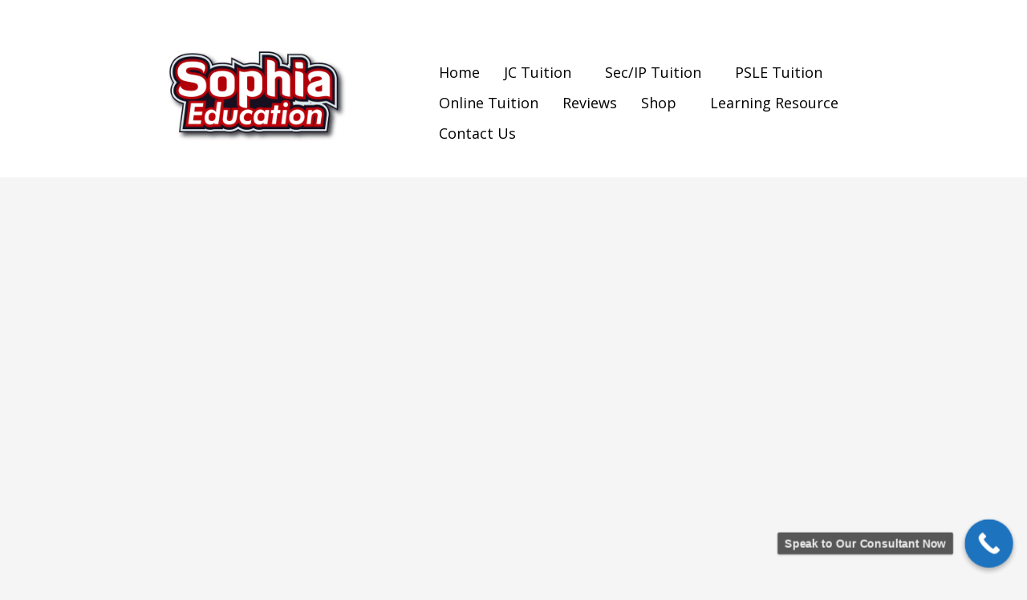

--- FILE ---
content_type: text/html; charset=UTF-8
request_url: https://sophiaeducation.sg/ip-chemistry-tuition/
body_size: 55835
content:
<!DOCTYPE html>
<html lang="en-GB" prefix="og: https://ogp.me/ns#">
<head><script>if(navigator.userAgent.match(/MSIE|Internet Explorer/i)||navigator.userAgent.match(/Trident\/7\..*?rv:11/i)){var href=document.location.href;if(!href.match(/[?&]nowprocket/)){if(href.indexOf("?")==-1){if(href.indexOf("#")==-1){document.location.href=href+"?nowprocket=1"}else{document.location.href=href.replace("#","?nowprocket=1#")}}else{if(href.indexOf("#")==-1){document.location.href=href+"&nowprocket=1"}else{document.location.href=href.replace("#","&nowprocket=1#")}}}}</script><script>class RocketLazyLoadScripts{constructor(e){this.v="1.2.3",this.triggerEvents=e,this.userEventHandler=this._triggerListener.bind(this),this.touchStartHandler=this._onTouchStart.bind(this),this.touchMoveHandler=this._onTouchMove.bind(this),this.touchEndHandler=this._onTouchEnd.bind(this),this.clickHandler=this._onClick.bind(this),this.interceptedClicks=[],window.addEventListener("pageshow",t=>{this.persisted=t.persisted}),window.addEventListener("DOMContentLoaded",()=>{this._preconnect3rdParties()}),this.delayedScripts={normal:[],async:[],defer:[]},this.trash=[],this.allJQueries=[]}_addUserInteractionListener(t){if(document.hidden){t._triggerListener();return}this.triggerEvents.forEach(e=>window.addEventListener(e,t.userEventHandler,{passive:!0})),window.addEventListener("touchstart",t.touchStartHandler,{passive:!0}),window.addEventListener("mousedown",t.touchStartHandler),document.addEventListener("visibilitychange",t.userEventHandler)}_removeUserInteractionListener(){this.triggerEvents.forEach(t=>window.removeEventListener(t,this.userEventHandler,{passive:!0})),document.removeEventListener("visibilitychange",this.userEventHandler)}_onTouchStart(t){"HTML"!==t.target.tagName&&(window.addEventListener("touchend",this.touchEndHandler),window.addEventListener("mouseup",this.touchEndHandler),window.addEventListener("touchmove",this.touchMoveHandler,{passive:!0}),window.addEventListener("mousemove",this.touchMoveHandler),t.target.addEventListener("click",this.clickHandler),this._renameDOMAttribute(t.target,"onclick","rocket-onclick"),this._pendingClickStarted())}_onTouchMove(t){window.removeEventListener("touchend",this.touchEndHandler),window.removeEventListener("mouseup",this.touchEndHandler),window.removeEventListener("touchmove",this.touchMoveHandler,{passive:!0}),window.removeEventListener("mousemove",this.touchMoveHandler),t.target.removeEventListener("click",this.clickHandler),this._renameDOMAttribute(t.target,"rocket-onclick","onclick"),this._pendingClickFinished()}_onTouchEnd(t){window.removeEventListener("touchend",this.touchEndHandler),window.removeEventListener("mouseup",this.touchEndHandler),window.removeEventListener("touchmove",this.touchMoveHandler,{passive:!0}),window.removeEventListener("mousemove",this.touchMoveHandler)}_onClick(t){t.target.removeEventListener("click",this.clickHandler),this._renameDOMAttribute(t.target,"rocket-onclick","onclick"),this.interceptedClicks.push(t),t.preventDefault(),t.stopPropagation(),t.stopImmediatePropagation(),this._pendingClickFinished()}_replayClicks(){window.removeEventListener("touchstart",this.touchStartHandler,{passive:!0}),window.removeEventListener("mousedown",this.touchStartHandler),this.interceptedClicks.forEach(t=>{t.target.dispatchEvent(new MouseEvent("click",{view:t.view,bubbles:!0,cancelable:!0}))})}_waitForPendingClicks(){return new Promise(t=>{this._isClickPending?this._pendingClickFinished=t:t()})}_pendingClickStarted(){this._isClickPending=!0}_pendingClickFinished(){this._isClickPending=!1}_renameDOMAttribute(t,e,r){t.hasAttribute&&t.hasAttribute(e)&&(event.target.setAttribute(r,event.target.getAttribute(e)),event.target.removeAttribute(e))}_triggerListener(){this._removeUserInteractionListener(this),"loading"===document.readyState?document.addEventListener("DOMContentLoaded",this._loadEverythingNow.bind(this)):this._loadEverythingNow()}_preconnect3rdParties(){let t=[];document.querySelectorAll("script[type=rocketlazyloadscript]").forEach(e=>{if(e.hasAttribute("src")){let r=new URL(e.src).origin;r!==location.origin&&t.push({src:r,crossOrigin:e.crossOrigin||"module"===e.getAttribute("data-rocket-type")})}}),t=[...new Map(t.map(t=>[JSON.stringify(t),t])).values()],this._batchInjectResourceHints(t,"preconnect")}async _loadEverythingNow(){this.lastBreath=Date.now(),this._delayEventListeners(this),this._delayJQueryReady(this),this._handleDocumentWrite(),this._registerAllDelayedScripts(),this._preloadAllScripts(),await this._loadScriptsFromList(this.delayedScripts.normal),await this._loadScriptsFromList(this.delayedScripts.defer),await this._loadScriptsFromList(this.delayedScripts.async);try{await this._triggerDOMContentLoaded(),await this._triggerWindowLoad()}catch(t){console.error(t)}window.dispatchEvent(new Event("rocket-allScriptsLoaded")),this._waitForPendingClicks().then(()=>{this._replayClicks()}),this._emptyTrash()}_registerAllDelayedScripts(){document.querySelectorAll("script[type=rocketlazyloadscript]").forEach(t=>{t.hasAttribute("data-rocket-src")?t.hasAttribute("async")&&!1!==t.async?this.delayedScripts.async.push(t):t.hasAttribute("defer")&&!1!==t.defer||"module"===t.getAttribute("data-rocket-type")?this.delayedScripts.defer.push(t):this.delayedScripts.normal.push(t):this.delayedScripts.normal.push(t)})}async _transformScript(t){return new Promise((await this._littleBreath(),navigator.userAgent.indexOf("Firefox/")>0||""===navigator.vendor)?e=>{let r=document.createElement("script");[...t.attributes].forEach(t=>{let e=t.nodeName;"type"!==e&&("data-rocket-type"===e&&(e="type"),"data-rocket-src"===e&&(e="src"),r.setAttribute(e,t.nodeValue))}),t.text&&(r.text=t.text),r.hasAttribute("src")?(r.addEventListener("load",e),r.addEventListener("error",e)):(r.text=t.text,e());try{t.parentNode.replaceChild(r,t)}catch(i){e()}}:async e=>{function r(){t.setAttribute("data-rocket-status","failed"),e()}try{let i=t.getAttribute("data-rocket-type"),n=t.getAttribute("data-rocket-src");t.text,i?(t.type=i,t.removeAttribute("data-rocket-type")):t.removeAttribute("type"),t.addEventListener("load",function r(){t.setAttribute("data-rocket-status","executed"),e()}),t.addEventListener("error",r),n?(t.removeAttribute("data-rocket-src"),t.src=n):t.src="data:text/javascript;base64,"+window.btoa(unescape(encodeURIComponent(t.text)))}catch(s){r()}})}async _loadScriptsFromList(t){let e=t.shift();return e&&e.isConnected?(await this._transformScript(e),this._loadScriptsFromList(t)):Promise.resolve()}_preloadAllScripts(){this._batchInjectResourceHints([...this.delayedScripts.normal,...this.delayedScripts.defer,...this.delayedScripts.async],"preload")}_batchInjectResourceHints(t,e){var r=document.createDocumentFragment();t.forEach(t=>{let i=t.getAttribute&&t.getAttribute("data-rocket-src")||t.src;if(i){let n=document.createElement("link");n.href=i,n.rel=e,"preconnect"!==e&&(n.as="script"),t.getAttribute&&"module"===t.getAttribute("data-rocket-type")&&(n.crossOrigin=!0),t.crossOrigin&&(n.crossOrigin=t.crossOrigin),t.integrity&&(n.integrity=t.integrity),r.appendChild(n),this.trash.push(n)}}),document.head.appendChild(r)}_delayEventListeners(t){let e={};function r(t,r){!function t(r){!e[r]&&(e[r]={originalFunctions:{add:r.addEventListener,remove:r.removeEventListener},eventsToRewrite:[]},r.addEventListener=function(){arguments[0]=i(arguments[0]),e[r].originalFunctions.add.apply(r,arguments)},r.removeEventListener=function(){arguments[0]=i(arguments[0]),e[r].originalFunctions.remove.apply(r,arguments)});function i(t){return e[r].eventsToRewrite.indexOf(t)>=0?"rocket-"+t:t}}(t),e[t].eventsToRewrite.push(r)}function i(t,e){let r=t[e];Object.defineProperty(t,e,{get:()=>r||function(){},set(i){t["rocket"+e]=r=i}})}r(document,"DOMContentLoaded"),r(window,"DOMContentLoaded"),r(window,"load"),r(window,"pageshow"),r(document,"readystatechange"),i(document,"onreadystatechange"),i(window,"onload"),i(window,"onpageshow")}_delayJQueryReady(t){let e;function r(r){if(r&&r.fn&&!t.allJQueries.includes(r)){r.fn.ready=r.fn.init.prototype.ready=function(e){return t.domReadyFired?e.bind(document)(r):document.addEventListener("rocket-DOMContentLoaded",()=>e.bind(document)(r)),r([])};let i=r.fn.on;r.fn.on=r.fn.init.prototype.on=function(){if(this[0]===window){function t(t){return t.split(" ").map(t=>"load"===t||0===t.indexOf("load.")?"rocket-jquery-load":t).join(" ")}"string"==typeof arguments[0]||arguments[0]instanceof String?arguments[0]=t(arguments[0]):"object"==typeof arguments[0]&&Object.keys(arguments[0]).forEach(e=>{let r=arguments[0][e];delete arguments[0][e],arguments[0][t(e)]=r})}return i.apply(this,arguments),this},t.allJQueries.push(r)}e=r}r(window.jQuery),Object.defineProperty(window,"jQuery",{get:()=>e,set(t){r(t)}})}async _triggerDOMContentLoaded(){this.domReadyFired=!0,await this._littleBreath(),document.dispatchEvent(new Event("rocket-DOMContentLoaded")),await this._littleBreath(),window.dispatchEvent(new Event("rocket-DOMContentLoaded")),await this._littleBreath(),document.dispatchEvent(new Event("rocket-readystatechange")),await this._littleBreath(),document.rocketonreadystatechange&&document.rocketonreadystatechange()}async _triggerWindowLoad(){await this._littleBreath(),window.dispatchEvent(new Event("rocket-load")),await this._littleBreath(),window.rocketonload&&window.rocketonload(),await this._littleBreath(),this.allJQueries.forEach(t=>t(window).trigger("rocket-jquery-load")),await this._littleBreath();let t=new Event("rocket-pageshow");t.persisted=this.persisted,window.dispatchEvent(t),await this._littleBreath(),window.rocketonpageshow&&window.rocketonpageshow({persisted:this.persisted})}_handleDocumentWrite(){let t=new Map;document.write=document.writeln=function(e){let r=document.currentScript;r||console.error("WPRocket unable to document.write this: "+e);let i=document.createRange(),n=r.parentElement,s=t.get(r);void 0===s&&(s=r.nextSibling,t.set(r,s));let a=document.createDocumentFragment();i.setStart(a,0),a.appendChild(i.createContextualFragment(e)),n.insertBefore(a,s)}}async _littleBreath(){Date.now()-this.lastBreath>45&&(await this._requestAnimFrame(),this.lastBreath=Date.now())}async _requestAnimFrame(){return document.hidden?new Promise(t=>setTimeout(t)):new Promise(t=>requestAnimationFrame(t))}_emptyTrash(){this.trash.forEach(t=>t.remove())}}</script>
<meta charset="UTF-8">
<meta name="viewport" content="width=device-width, initial-scale=1">
	<link rel="profile" href="https://gmpg.org/xfn/11"> 
	
<!-- Google Tag Manager for WordPress by gtm4wp.com -->
<script data-cfasync="false" data-pagespeed-no-defer>
	var gtm4wp_datalayer_name = "dataLayer";
	var dataLayer = dataLayer || [];
</script>
<!-- End Google Tag Manager for WordPress by gtm4wp.com -->
<!-- Search Engine Optimization by Rank Math PRO - https://rankmath.com/ -->
<title>Best IP Chemistry Tuition In Singapore 2026 | Sophia Education</title><link rel="preload" as="style" href="[data-uri]" data-type="kppassive" data-kplinkhref="https://fonts.googleapis.com/css?family=Open%20Sans%3A400%7CPlayfair%20Display%3A600%2C700&#038;display=swap" /><link rel="stylesheet" href="[data-uri]" media="print" onload="this.media='all'" data-type="kppassive" data-kplinkhref="https://fonts.googleapis.com/css?family=Open%20Sans%3A400%7CPlayfair%20Display%3A600%2C700&#038;display=swap" /><noscript><link rel="stylesheet" href="[data-uri]" data-type="kppassive" data-kplinkhref="https://fonts.googleapis.com/css?family=Open%20Sans%3A400%7CPlayfair%20Display%3A600%2C700&#038;display=swap" /></noscript><link rel="stylesheet" href="https://sophiaeducation.sg/wp-content/cache/min/1/50958e2c9582d6dce7662c76042f69f0.css" media="all" data-minify="1" />
<meta name="description" content="Boost your grades with top-rated IP Chemistry Tuition at Sophia Education. Expert tutors, proven results. Enroll now!"/>
<meta name="robots" content="follow, index, max-snippet:-1, max-video-preview:-1, max-image-preview:large"/>
<link rel="canonical" href="https://sophiaeducation.sg/ip-chemistry-tuition/" />
<meta property="og:locale" content="en_GB" />
<meta property="og:type" content="article" />
<meta property="og:title" content="Best IP Chemistry Tuition In Singapore 2026 | Sophia Education" />
<meta property="og:description" content="Boost your grades with top-rated IP Chemistry Tuition at Sophia Education. Expert tutors, proven results. Enroll now!" />
<meta property="og:url" content="https://sophiaeducation.sg/ip-chemistry-tuition/" />
<meta property="og:site_name" content="Sophia Education" />
<meta property="og:updated_time" content="2025-03-10T19:13:08+08:00" />
<meta property="og:image" content="https://sophiaeducation.sg/wp-content/uploads/2022/03/wordpress_displayPic_Chemistry.jpg" />
<meta property="og:image:secure_url" content="https://sophiaeducation.sg/wp-content/uploads/2022/03/wordpress_displayPic_Chemistry.jpg" />
<meta property="og:image:width" content="794" />
<meta property="og:image:height" content="794" />
<meta property="og:image:alt" content="chemistry tuition, chemistry tuition a levels, chemistry tuition jc" />
<meta property="og:image:type" content="image/jpeg" />
<meta property="article:published_time" content="2025-03-10T19:11:48+08:00" />
<meta property="article:modified_time" content="2025-03-10T19:13:08+08:00" />
<meta name="twitter:card" content="summary_large_image" />
<meta name="twitter:title" content="Best IP Chemistry Tuition In Singapore 2026 | Sophia Education" />
<meta name="twitter:description" content="Boost your grades with top-rated IP Chemistry Tuition at Sophia Education. Expert tutors, proven results. Enroll now!" />
<meta name="twitter:image" content="https://sophiaeducation.sg/wp-content/uploads/2022/03/wordpress_displayPic_Chemistry.jpg" />
<meta name="twitter:label1" content="Time to read" />
<meta name="twitter:data1" content="18 minutes" />
<script type="application/ld+json" class="rank-math-schema-pro">{"@context":"https://schema.org","@graph":[{"@type":["Organization","Person"],"@id":"https://sophiaeducation.sg/#person","name":"Ms Sophia","url":"https://sophiaeducation.sg","email":"contact@sophiaeducation.sg","address":{"@type":"PostalAddress","streetAddress":"02-9/10/11 Level 2 Singapore Shopping Center, 190 Clemenceau Ave","addressLocality":"7RXV+7M Singapore","addressRegion":"Singapore","postalCode":"239924","addressCountry":"Singapore"},"logo":{"@type":"ImageObject","@id":"https://sophiaeducation.sg/#logo","url":"http://sophiaeducation.sg/wp-content/uploads/2022/02/cropped-SophiaEducation_Square-1.jpg","contentUrl":"http://sophiaeducation.sg/wp-content/uploads/2022/02/cropped-SophiaEducation_Square-1.jpg","caption":"Sophia Education","inLanguage":"en-GB","width":"848","height":"429"},"image":{"@id":"https://sophiaeducation.sg/#logo"}},{"@type":"WebSite","@id":"https://sophiaeducation.sg/#website","url":"https://sophiaeducation.sg","name":"Sophia Education","alternateName":"Sophia Education-No1 Personal Tuition in Sg","publisher":{"@id":"https://sophiaeducation.sg/#person"},"inLanguage":"en-GB"},{"@type":"ImageObject","@id":"https://sophiaeducation.sg/wp-content/uploads/2022/03/wordpress_displayPic_Chemistry.jpg","url":"https://sophiaeducation.sg/wp-content/uploads/2022/03/wordpress_displayPic_Chemistry.jpg","width":"794","height":"794","caption":"chemistry tuition, chemistry tuition a levels, chemistry tuition jc","inLanguage":"en-GB"},{"@type":"BreadcrumbList","@id":"https://sophiaeducation.sg/ip-chemistry-tuition/#breadcrumb","itemListElement":[{"@type":"ListItem","position":"1","item":{"@id":"https://sophiaeducation.sg","name":"Home"}},{"@type":"ListItem","position":"2","item":{"@id":"https://sophiaeducation.sg/ip-chemistry-tuition/","name":"IP Chemistry Tuition"}}]},{"@type":"WebPage","@id":"https://sophiaeducation.sg/ip-chemistry-tuition/#webpage","url":"https://sophiaeducation.sg/ip-chemistry-tuition/","name":"Best IP Chemistry Tuition In Singapore 2026 | Sophia Education","datePublished":"2025-03-10T19:11:48+08:00","dateModified":"2025-03-10T19:13:08+08:00","isPartOf":{"@id":"https://sophiaeducation.sg/#website"},"primaryImageOfPage":{"@id":"https://sophiaeducation.sg/wp-content/uploads/2022/03/wordpress_displayPic_Chemistry.jpg"},"inLanguage":"en-GB","breadcrumb":{"@id":"https://sophiaeducation.sg/ip-chemistry-tuition/#breadcrumb"}},{"@type":"Person","@id":"https://sophiaeducation.sg/author/contact/","name":"Ms Sophia","description":"Ms. Sophia, Founder of Sophia Education, is a top educator specializing in AI-powered personalized learning. She has helped thousands of students excel through customized teaching methods. \ud83d\udccc Why? Highlights credibility, expertise, and the unique value of personalized learning.","url":"https://sophiaeducation.sg/author/contact/","image":{"@type":"ImageObject","@id":"https://secure.gravatar.com/avatar/5d51b539b2de73150541291853be09b310565ba4c93ab4f1e2dede133fcd093c?s=96&amp;d=mm&amp;r=g","url":"https://secure.gravatar.com/avatar/5d51b539b2de73150541291853be09b310565ba4c93ab4f1e2dede133fcd093c?s=96&amp;d=mm&amp;r=g","caption":"Ms Sophia","inLanguage":"en-GB"}},{"@type":"NewsArticle","headline":"Best IP Chemistry Tuition In Singapore 2026 | Sophia Education","keywords":"IP Chemistry Tuition,chemistry tuition,chemistry tuition a levels,chemistry tuition jc","datePublished":"2025-03-10T19:11:48+08:00","dateModified":"2025-03-10T19:13:08+08:00","author":{"@id":"https://sophiaeducation.sg/author/contact/","name":"Ms Sophia"},"publisher":{"@id":"https://sophiaeducation.sg/#person"},"description":"Boost your grades with top-rated IP Chemistry Tuition at Sophia Education. Expert tutors, proven results. Enroll now!","copyrightYear":"2025","copyrightHolder":{"@id":"https://sophiaeducation.sg/#person"},"name":"Best IP Chemistry Tuition In Singapore 2026 | Sophia Education","@id":"https://sophiaeducation.sg/ip-chemistry-tuition/#richSnippet","isPartOf":{"@id":"https://sophiaeducation.sg/ip-chemistry-tuition/#webpage"},"image":{"@id":"https://sophiaeducation.sg/wp-content/uploads/2022/03/wordpress_displayPic_Chemistry.jpg"},"inLanguage":"en-GB","mainEntityOfPage":{"@id":"https://sophiaeducation.sg/ip-chemistry-tuition/#webpage"}}]}</script>
<!-- /Rank Math WordPress SEO plugin -->

<link rel='dns-prefetch' href='//www.googletagmanager.com' />
<link rel='dns-prefetch' href='//fonts.googleapis.com' />
<link href='https://fonts.gstatic.com' crossorigin rel='preconnect' />
<link rel="alternate" type="application/rss+xml" title="Sophia Education &raquo; Feed" href="https://sophiaeducation.sg/feed/" />
<link rel="alternate" type="application/rss+xml" title="Sophia Education &raquo; Comments Feed" href="https://sophiaeducation.sg/comments/feed/" />
<link rel="alternate" title="oEmbed (JSON)" type="application/json+oembed" href="https://sophiaeducation.sg/wp-json/oembed/1.0/embed?url=https%3A%2F%2Fsophiaeducation.sg%2Fip-chemistry-tuition%2F" />
<link rel="alternate" title="oEmbed (XML)" type="text/xml+oembed" href="https://sophiaeducation.sg/wp-json/oembed/1.0/embed?url=https%3A%2F%2Fsophiaeducation.sg%2Fip-chemistry-tuition%2F&#038;format=xml" />
<style id='wp-img-auto-sizes-contain-inline-css'>
img:is([sizes=auto i],[sizes^="auto," i]){contain-intrinsic-size:3000px 1500px}
/*# sourceURL=wp-img-auto-sizes-contain-inline-css */
</style>

<link rel='stylesheet' id='elementor-post-127-css' href='https://sophiaeducation.sg/wp-content/uploads/elementor/css/post-127.css?ver=1769258496' media='all' />
<link rel='stylesheet' id='elementor-post-923-css' href='[data-uri]' media='all' data-type="kppassive" data-kplinkhref="https://sophiaeducation.sg/wp-content/uploads/elementor/css/post-923.css?ver=1769258496" />

<style id='astra-theme-css-inline-css'>
.ast-no-sidebar .entry-content .alignfull {margin-left: calc( -50vw + 50%);margin-right: calc( -50vw + 50%);max-width: 100vw;width: 100vw;}.ast-no-sidebar .entry-content .alignwide {margin-left: calc(-41vw + 50%);margin-right: calc(-41vw + 50%);max-width: unset;width: unset;}.ast-no-sidebar .entry-content .alignfull .alignfull,.ast-no-sidebar .entry-content .alignfull .alignwide,.ast-no-sidebar .entry-content .alignwide .alignfull,.ast-no-sidebar .entry-content .alignwide .alignwide,.ast-no-sidebar .entry-content .wp-block-column .alignfull,.ast-no-sidebar .entry-content .wp-block-column .alignwide{width: 100%;margin-left: auto;margin-right: auto;}.wp-block-gallery,.blocks-gallery-grid {margin: 0;}.wp-block-separator {max-width: 100px;}.wp-block-separator.is-style-wide,.wp-block-separator.is-style-dots {max-width: none;}.entry-content .has-2-columns .wp-block-column:first-child {padding-right: 10px;}.entry-content .has-2-columns .wp-block-column:last-child {padding-left: 10px;}@media (max-width: 782px) {.entry-content .wp-block-columns .wp-block-column {flex-basis: 100%;}.entry-content .has-2-columns .wp-block-column:first-child {padding-right: 0;}.entry-content .has-2-columns .wp-block-column:last-child {padding-left: 0;}}body .entry-content .wp-block-latest-posts {margin-left: 0;}body .entry-content .wp-block-latest-posts li {list-style: none;}.ast-no-sidebar .ast-container .entry-content .wp-block-latest-posts {margin-left: 0;}.ast-header-break-point .entry-content .alignwide {margin-left: auto;margin-right: auto;}.entry-content .blocks-gallery-item img {margin-bottom: auto;}.wp-block-pullquote {border-top: 4px solid #555d66;border-bottom: 4px solid #555d66;color: #40464d;}:root{--ast-post-nav-space:0;--ast-container-default-xlg-padding:6.67em;--ast-container-default-lg-padding:5.67em;--ast-container-default-slg-padding:4.34em;--ast-container-default-md-padding:3.34em;--ast-container-default-sm-padding:6.67em;--ast-container-default-xs-padding:2.4em;--ast-container-default-xxs-padding:1.4em;--ast-code-block-background:#EEEEEE;--ast-comment-inputs-background:#FAFAFA;--ast-normal-container-width:1220px;--ast-narrow-container-width:750px;--ast-blog-title-font-weight:normal;--ast-blog-meta-weight:inherit;--ast-global-color-primary:var(--ast-global-color-5);--ast-global-color-secondary:var(--ast-global-color-4);--ast-global-color-alternate-background:var(--ast-global-color-7);--ast-global-color-subtle-background:var(--ast-global-color-6);--ast-bg-style-guide:var( --ast-global-color-secondary,--ast-global-color-5 );--ast-shadow-style-guide:0px 0px 4px 0 #00000057;--ast-global-dark-bg-style:#fff;--ast-global-dark-lfs:#fbfbfb;--ast-widget-bg-color:#fafafa;--ast-wc-container-head-bg-color:#fbfbfb;--ast-title-layout-bg:#eeeeee;--ast-search-border-color:#e7e7e7;--ast-lifter-hover-bg:#e6e6e6;--ast-gallery-block-color:#000;--srfm-color-input-label:var(--ast-global-color-2);}html{font-size:125%;}a,.page-title{color:var(--ast-global-color-0);}a:hover,a:focus{color:var(--ast-global-color-1);}body,button,input,select,textarea,.ast-button,.ast-custom-button{font-family:'Open Sans',sans-serif;font-weight:inherit;font-size:20px;font-size:1rem;line-height:var(--ast-body-line-height,1.65em);}blockquote{color:var(--ast-global-color-3);}p,.entry-content p{margin-bottom:2.5em;}h1,h2,h3,h4,h5,h6,.entry-content :where(h1,h2,h3,h4,h5,h6),.site-title,.site-title a{font-family:'Playfair Display',serif;font-weight:600;}.ast-site-identity .site-title a{color:var(--ast-global-color-2);}.site-title{font-size:35px;font-size:1.75rem;display:none;}header .custom-logo-link img{max-width:169px;width:169px;}.astra-logo-svg{width:169px;}.site-header .site-description{font-size:15px;font-size:0.75rem;display:none;}.entry-title{font-size:26px;font-size:1.3rem;}.archive .ast-article-post .ast-article-inner,.blog .ast-article-post .ast-article-inner,.archive .ast-article-post .ast-article-inner:hover,.blog .ast-article-post .ast-article-inner:hover{overflow:hidden;}h1,.entry-content :where(h1){font-size:45px;font-size:2.25rem;font-weight:600;font-family:'Playfair Display',serif;line-height:1.4em;}h2,.entry-content :where(h2){font-size:35px;font-size:1.75rem;font-weight:600;font-family:'Playfair Display',serif;line-height:1.3em;}h3,.entry-content :where(h3){font-size:30px;font-size:1.5rem;font-weight:600;font-family:'Playfair Display',serif;line-height:1.3em;}h4,.entry-content :where(h4){font-size:25px;font-size:1.25rem;line-height:1.2em;font-weight:600;font-family:'Playfair Display',serif;}h5,.entry-content :where(h5){font-size:20px;font-size:1rem;line-height:1.2em;font-weight:600;font-family:'Playfair Display',serif;}h6,.entry-content :where(h6){font-size:16px;font-size:0.8rem;line-height:1.25em;font-weight:600;font-family:'Playfair Display',serif;}::selection{background-color:var(--ast-global-color-0);color:#ffffff;}body,h1,h2,h3,h4,h5,h6,.entry-title a,.entry-content :where(h1,h2,h3,h4,h5,h6){color:var(--ast-global-color-3);}.tagcloud a:hover,.tagcloud a:focus,.tagcloud a.current-item{color:#ffffff;border-color:var(--ast-global-color-0);background-color:var(--ast-global-color-0);}input:focus,input[type="text"]:focus,input[type="email"]:focus,input[type="url"]:focus,input[type="password"]:focus,input[type="reset"]:focus,input[type="search"]:focus,textarea:focus{border-color:var(--ast-global-color-0);}input[type="radio"]:checked,input[type=reset],input[type="checkbox"]:checked,input[type="checkbox"]:hover:checked,input[type="checkbox"]:focus:checked,input[type=range]::-webkit-slider-thumb{border-color:var(--ast-global-color-0);background-color:var(--ast-global-color-0);box-shadow:none;}.site-footer a:hover + .post-count,.site-footer a:focus + .post-count{background:var(--ast-global-color-0);border-color:var(--ast-global-color-0);}.single .nav-links .nav-previous,.single .nav-links .nav-next{color:var(--ast-global-color-0);}.entry-meta,.entry-meta *{line-height:1.45;color:var(--ast-global-color-0);}.entry-meta a:not(.ast-button):hover,.entry-meta a:not(.ast-button):hover *,.entry-meta a:not(.ast-button):focus,.entry-meta a:not(.ast-button):focus *,.page-links > .page-link,.page-links .page-link:hover,.post-navigation a:hover{color:var(--ast-global-color-1);}#cat option,.secondary .calendar_wrap thead a,.secondary .calendar_wrap thead a:visited{color:var(--ast-global-color-0);}.secondary .calendar_wrap #today,.ast-progress-val span{background:var(--ast-global-color-0);}.secondary a:hover + .post-count,.secondary a:focus + .post-count{background:var(--ast-global-color-0);border-color:var(--ast-global-color-0);}.calendar_wrap #today > a{color:#ffffff;}.page-links .page-link,.single .post-navigation a{color:var(--ast-global-color-0);}.ast-search-menu-icon .search-form button.search-submit{padding:0 4px;}.ast-search-menu-icon form.search-form{padding-right:0;}.ast-search-menu-icon.slide-search input.search-field{width:0;}.ast-header-search .ast-search-menu-icon.ast-dropdown-active .search-form,.ast-header-search .ast-search-menu-icon.ast-dropdown-active .search-field:focus{transition:all 0.2s;}.search-form input.search-field:focus{outline:none;}.ast-archive-title{color:var(--ast-global-color-2);}.widget-title,.widget .wp-block-heading{font-size:28px;font-size:1.4rem;color:var(--ast-global-color-2);}.ast-single-post .entry-content a,.ast-comment-content a:not(.ast-comment-edit-reply-wrap a),.woocommerce-js .woocommerce-product-details__short-description a{text-decoration:underline;}.ast-single-post .wp-block-button .wp-block-button__link,.ast-single-post .elementor-widget-button .elementor-button,.ast-single-post .entry-content .uagb-tab a,.ast-single-post .entry-content .uagb-ifb-cta a,.ast-single-post .entry-content .wp-block-uagb-buttons a,.ast-single-post .entry-content .uabb-module-content a,.ast-single-post .entry-content .uagb-post-grid a,.ast-single-post .entry-content .uagb-timeline a,.ast-single-post .entry-content .uagb-toc__wrap a,.ast-single-post .entry-content .uagb-taxomony-box a,.ast-single-post .entry-content .woocommerce a,.entry-content .wp-block-latest-posts > li > a,.ast-single-post .entry-content .wp-block-file__button,a.ast-post-filter-single,.ast-single-post .wp-block-buttons .wp-block-button.is-style-outline .wp-block-button__link,.ast-single-post .ast-comment-content .comment-reply-link,.ast-single-post .ast-comment-content .comment-edit-link,.entry-content [CLASS*="wc-block"] .wc-block-components-button,.entry-content [CLASS*="wc-block"] .wc-block-components-totals-coupon-link,.entry-content [CLASS*="wc-block"] .wc-block-components-product-name{text-decoration:none;}.ast-search-menu-icon.slide-search a:focus-visible:focus-visible,.astra-search-icon:focus-visible,#close:focus-visible,a:focus-visible,.ast-menu-toggle:focus-visible,.site .skip-link:focus-visible,.wp-block-loginout input:focus-visible,.wp-block-search.wp-block-search__button-inside .wp-block-search__inside-wrapper,.ast-header-navigation-arrow:focus-visible,.woocommerce .wc-proceed-to-checkout > .checkout-button:focus-visible,.woocommerce .woocommerce-MyAccount-navigation ul li a:focus-visible,.ast-orders-table__row .ast-orders-table__cell:focus-visible,.woocommerce .woocommerce-order-details .order-again > .button:focus-visible,.woocommerce .woocommerce-message a.button.wc-forward:focus-visible,.woocommerce #minus_qty:focus-visible,.woocommerce #plus_qty:focus-visible,a#ast-apply-coupon:focus-visible,.woocommerce .woocommerce-info a:focus-visible,.woocommerce .astra-shop-summary-wrap a:focus-visible,.woocommerce a.wc-forward:focus-visible,#ast-apply-coupon:focus-visible,.woocommerce-js .woocommerce-mini-cart-item a.remove:focus-visible,#close:focus-visible,.button.search-submit:focus-visible,#search_submit:focus,.normal-search:focus-visible,.ast-header-account-wrap:focus-visible,.woocommerce .ast-on-card-button.ast-quick-view-trigger:focus,.astra-cart-drawer-close:focus,.ast-single-variation:focus,.ast-woocommerce-product-gallery__image:focus,.ast-button:focus,.woocommerce-product-gallery--with-images [data-controls="prev"]:focus-visible,.woocommerce-product-gallery--with-images [data-controls="next"]:focus-visible,.ast-builder-button-wrap:has(.ast-custom-button-link:focus),.ast-builder-button-wrap .ast-custom-button-link:focus{outline-style:dotted;outline-color:inherit;outline-width:thin;}input:focus,input[type="text"]:focus,input[type="email"]:focus,input[type="url"]:focus,input[type="password"]:focus,input[type="reset"]:focus,input[type="search"]:focus,input[type="number"]:focus,textarea:focus,.wp-block-search__input:focus,[data-section="section-header-mobile-trigger"] .ast-button-wrap .ast-mobile-menu-trigger-minimal:focus,.ast-mobile-popup-drawer.active .menu-toggle-close:focus,.woocommerce-ordering select.orderby:focus,#ast-scroll-top:focus,#coupon_code:focus,.woocommerce-page #comment:focus,.woocommerce #reviews #respond input#submit:focus,.woocommerce a.add_to_cart_button:focus,.woocommerce .button.single_add_to_cart_button:focus,.woocommerce .woocommerce-cart-form button:focus,.woocommerce .woocommerce-cart-form__cart-item .quantity .qty:focus,.woocommerce .woocommerce-billing-fields .woocommerce-billing-fields__field-wrapper .woocommerce-input-wrapper > .input-text:focus,.woocommerce #order_comments:focus,.woocommerce #place_order:focus,.woocommerce .woocommerce-address-fields .woocommerce-address-fields__field-wrapper .woocommerce-input-wrapper > .input-text:focus,.woocommerce .woocommerce-MyAccount-content form button:focus,.woocommerce .woocommerce-MyAccount-content .woocommerce-EditAccountForm .woocommerce-form-row .woocommerce-Input.input-text:focus,.woocommerce .ast-woocommerce-container .woocommerce-pagination ul.page-numbers li a:focus,body #content .woocommerce form .form-row .select2-container--default .select2-selection--single:focus,#ast-coupon-code:focus,.woocommerce.woocommerce-js .quantity input[type=number]:focus,.woocommerce-js .woocommerce-mini-cart-item .quantity input[type=number]:focus,.woocommerce p#ast-coupon-trigger:focus{border-style:dotted;border-color:inherit;border-width:thin;}input{outline:none;}.woocommerce-js input[type=text]:focus,.woocommerce-js input[type=email]:focus,.woocommerce-js textarea:focus,input[type=number]:focus,.comments-area textarea#comment:focus,.comments-area textarea#comment:active,.comments-area .ast-comment-formwrap input[type="text"]:focus,.comments-area .ast-comment-formwrap input[type="text"]:active{outline-style:unset;outline-color:inherit;outline-width:thin;}body .ast-oembed-container *{position:absolute;top:0;width:100%;height:100%;left:0;}body .wp-block-embed-pocket-casts .ast-oembed-container *{position:unset;}.ast-single-post-featured-section + article {margin-top: 2em;}.site-content .ast-single-post-featured-section img {width: 100%;overflow: hidden;object-fit: cover;}.site > .ast-single-related-posts-container {margin-top: 0;}@media (min-width: 922px) {.ast-desktop .ast-container--narrow {max-width: var(--ast-narrow-container-width);margin: 0 auto;}}.ast-page-builder-template .hentry {margin: 0;}.ast-page-builder-template .site-content > .ast-container {max-width: 100%;padding: 0;}.ast-page-builder-template .site .site-content #primary {padding: 0;margin: 0;}.ast-page-builder-template .no-results {text-align: center;margin: 4em auto;}.ast-page-builder-template .ast-pagination {padding: 2em;}.ast-page-builder-template .entry-header.ast-no-title.ast-no-thumbnail {margin-top: 0;}.ast-page-builder-template .entry-header.ast-header-without-markup {margin-top: 0;margin-bottom: 0;}.ast-page-builder-template .entry-header.ast-no-title.ast-no-meta {margin-bottom: 0;}.ast-page-builder-template.single .post-navigation {padding-bottom: 2em;}.ast-page-builder-template.single-post .site-content > .ast-container {max-width: 100%;}.ast-page-builder-template .entry-header {margin-top: 4em;margin-left: auto;margin-right: auto;padding-left: 20px;padding-right: 20px;}.single.ast-page-builder-template .entry-header {padding-left: 20px;padding-right: 20px;}.ast-page-builder-template .ast-archive-description {margin: 4em auto 0;padding-left: 20px;padding-right: 20px;}@media (max-width:921.9px){#ast-desktop-header{display:none;}}@media (min-width:922px){#ast-mobile-header{display:none;}}.wp-block-buttons.aligncenter{justify-content:center;}@media (max-width:921px){.ast-theme-transparent-header #primary,.ast-theme-transparent-header #secondary{padding:0;}}@media (max-width:921px){.ast-plain-container.ast-no-sidebar #primary{padding:0;}}.ast-plain-container.ast-no-sidebar #primary{margin-top:0;margin-bottom:0;}@media (min-width:1200px){.wp-block-group .has-background{padding:20px;}}@media (min-width:1200px){.wp-block-cover-image.alignwide .wp-block-cover__inner-container,.wp-block-cover.alignwide .wp-block-cover__inner-container,.wp-block-cover-image.alignfull .wp-block-cover__inner-container,.wp-block-cover.alignfull .wp-block-cover__inner-container{width:100%;}}.wp-block-columns{margin-bottom:unset;}.wp-block-image.size-full{margin:2rem 0;}.wp-block-separator.has-background{padding:0;}.wp-block-gallery{margin-bottom:1.6em;}.wp-block-group{padding-top:4em;padding-bottom:4em;}.wp-block-group__inner-container .wp-block-columns:last-child,.wp-block-group__inner-container :last-child,.wp-block-table table{margin-bottom:0;}.blocks-gallery-grid{width:100%;}.wp-block-navigation-link__content{padding:5px 0;}.wp-block-group .wp-block-group .has-text-align-center,.wp-block-group .wp-block-column .has-text-align-center{max-width:100%;}.has-text-align-center{margin:0 auto;}@media (max-width:1200px){.wp-block-group{padding:3em;}.wp-block-group .wp-block-group{padding:1.5em;}.wp-block-columns,.wp-block-column{margin:1rem 0;}}@media (min-width:921px){.wp-block-columns .wp-block-group{padding:2em;}}@media (max-width:544px){.wp-block-cover-image .wp-block-cover__inner-container,.wp-block-cover .wp-block-cover__inner-container{width:unset;}.wp-block-cover,.wp-block-cover-image{padding:2em 0;}.wp-block-group,.wp-block-cover{padding:2em;}.wp-block-media-text__media img,.wp-block-media-text__media video{width:unset;max-width:100%;}.wp-block-media-text.has-background .wp-block-media-text__content{padding:1em;}}.wp-block-image.aligncenter{margin-left:auto;margin-right:auto;}.wp-block-table.aligncenter{margin-left:auto;margin-right:auto;}@media (min-width:544px){.entry-content .wp-block-media-text.has-media-on-the-right .wp-block-media-text__content{padding:0 8% 0 0;}.entry-content .wp-block-media-text .wp-block-media-text__content{padding:0 0 0 8%;}.ast-plain-container .site-content .entry-content .has-custom-content-position.is-position-bottom-left > *,.ast-plain-container .site-content .entry-content .has-custom-content-position.is-position-bottom-right > *,.ast-plain-container .site-content .entry-content .has-custom-content-position.is-position-top-left > *,.ast-plain-container .site-content .entry-content .has-custom-content-position.is-position-top-right > *,.ast-plain-container .site-content .entry-content .has-custom-content-position.is-position-center-right > *,.ast-plain-container .site-content .entry-content .has-custom-content-position.is-position-center-left > *{margin:0;}}@media (max-width:544px){.entry-content .wp-block-media-text .wp-block-media-text__content{padding:8% 0;}.wp-block-media-text .wp-block-media-text__media img{width:auto;max-width:100%;}}.wp-block-button.is-style-outline .wp-block-button__link{border-color:var(--ast-global-color-0);}div.wp-block-button.is-style-outline > .wp-block-button__link:not(.has-text-color),div.wp-block-button.wp-block-button__link.is-style-outline:not(.has-text-color){color:var(--ast-global-color-0);}.wp-block-button.is-style-outline .wp-block-button__link:hover,.wp-block-buttons .wp-block-button.is-style-outline .wp-block-button__link:focus,.wp-block-buttons .wp-block-button.is-style-outline > .wp-block-button__link:not(.has-text-color):hover,.wp-block-buttons .wp-block-button.wp-block-button__link.is-style-outline:not(.has-text-color):hover{color:#ffffff;background-color:var(--ast-global-color-1);border-color:var(--ast-global-color-1);}.post-page-numbers.current .page-link,.ast-pagination .page-numbers.current{color:#ffffff;border-color:var(--ast-global-color-0);background-color:var(--ast-global-color-0);}@media (min-width:544px){.entry-content > .alignleft{margin-right:20px;}.entry-content > .alignright{margin-left:20px;}}.wp-block-button.is-style-outline .wp-block-button__link.wp-element-button,.ast-outline-button{border-color:var(--ast-global-color-0);font-family:inherit;font-weight:inherit;line-height:1em;}.wp-block-buttons .wp-block-button.is-style-outline > .wp-block-button__link:not(.has-text-color),.wp-block-buttons .wp-block-button.wp-block-button__link.is-style-outline:not(.has-text-color),.ast-outline-button{color:var(--ast-global-color-0);}.wp-block-button.is-style-outline .wp-block-button__link:hover,.wp-block-buttons .wp-block-button.is-style-outline .wp-block-button__link:focus,.wp-block-buttons .wp-block-button.is-style-outline > .wp-block-button__link:not(.has-text-color):hover,.wp-block-buttons .wp-block-button.wp-block-button__link.is-style-outline:not(.has-text-color):hover,.ast-outline-button:hover,.ast-outline-button:focus,.wp-block-uagb-buttons-child .uagb-buttons-repeater.ast-outline-button:hover,.wp-block-uagb-buttons-child .uagb-buttons-repeater.ast-outline-button:focus{color:#ffffff;background-color:var(--ast-global-color-1);border-color:var(--ast-global-color-1);}.wp-block-button .wp-block-button__link.wp-element-button.is-style-outline:not(.has-background),.wp-block-button.is-style-outline>.wp-block-button__link.wp-element-button:not(.has-background),.ast-outline-button{background-color:transparent;}.entry-content[data-ast-blocks-layout] > figure{margin-bottom:1em;}h1.widget-title{font-weight:600;}h2.widget-title{font-weight:600;}h3.widget-title{font-weight:600;}.elementor-widget-container .elementor-loop-container .e-loop-item[data-elementor-type="loop-item"]{width:100%;}.review-rating{display:flex;align-items:center;order:2;}@media (max-width:921px){.ast-left-sidebar #content > .ast-container{display:flex;flex-direction:column-reverse;width:100%;}.ast-separate-container .ast-article-post,.ast-separate-container .ast-article-single{padding:1.5em 2.14em;}.ast-author-box img.avatar{margin:20px 0 0 0;}}@media (min-width:922px){.ast-separate-container.ast-right-sidebar #primary,.ast-separate-container.ast-left-sidebar #primary{border:0;}.search-no-results.ast-separate-container #primary{margin-bottom:4em;}}.wp-block-button .wp-block-button__link{color:#ffffff;}.wp-block-button .wp-block-button__link:hover,.wp-block-button .wp-block-button__link:focus{color:#ffffff;background-color:var(--ast-global-color-1);border-color:var(--ast-global-color-1);}.elementor-widget-heading h1.elementor-heading-title{line-height:1.4em;}.elementor-widget-heading h2.elementor-heading-title{line-height:1.3em;}.elementor-widget-heading h3.elementor-heading-title{line-height:1.3em;}.elementor-widget-heading h4.elementor-heading-title{line-height:1.2em;}.elementor-widget-heading h5.elementor-heading-title{line-height:1.2em;}.elementor-widget-heading h6.elementor-heading-title{line-height:1.25em;}.wp-block-button .wp-block-button__link{border-color:var(--ast-global-color-0);background-color:var(--ast-global-color-0);color:#ffffff;font-family:inherit;font-weight:inherit;line-height:1em;padding-top:15px;padding-right:30px;padding-bottom:15px;padding-left:30px;}@media (max-width:921px){.wp-block-button .wp-block-button__link{padding-top:14px;padding-right:28px;padding-bottom:14px;padding-left:28px;}}@media (max-width:544px){.wp-block-button .wp-block-button__link{padding-top:12px;padding-right:24px;padding-bottom:12px;padding-left:24px;}}.menu-toggle,button,.ast-button,.ast-custom-button,.button,input#submit,input[type="button"],input[type="submit"],input[type="reset"],form[CLASS*="wp-block-search__"].wp-block-search .wp-block-search__inside-wrapper .wp-block-search__button,body .wp-block-file .wp-block-file__button{border-style:solid;border-top-width:0;border-right-width:0;border-left-width:0;border-bottom-width:0;color:#ffffff;border-color:var(--ast-global-color-0);background-color:var(--ast-global-color-0);padding-top:15px;padding-right:30px;padding-bottom:15px;padding-left:30px;font-family:inherit;font-weight:inherit;line-height:1em;}button:focus,.menu-toggle:hover,button:hover,.ast-button:hover,.ast-custom-button:hover .button:hover,.ast-custom-button:hover ,input[type=reset]:hover,input[type=reset]:focus,input#submit:hover,input#submit:focus,input[type="button"]:hover,input[type="button"]:focus,input[type="submit"]:hover,input[type="submit"]:focus,form[CLASS*="wp-block-search__"].wp-block-search .wp-block-search__inside-wrapper .wp-block-search__button:hover,form[CLASS*="wp-block-search__"].wp-block-search .wp-block-search__inside-wrapper .wp-block-search__button:focus,body .wp-block-file .wp-block-file__button:hover,body .wp-block-file .wp-block-file__button:focus{color:#ffffff;background-color:var(--ast-global-color-1);border-color:var(--ast-global-color-1);}@media (max-width:921px){.menu-toggle,button,.ast-button,.ast-custom-button,.button,input#submit,input[type="button"],input[type="submit"],input[type="reset"],form[CLASS*="wp-block-search__"].wp-block-search .wp-block-search__inside-wrapper .wp-block-search__button,body .wp-block-file .wp-block-file__button{padding-top:14px;padding-right:28px;padding-bottom:14px;padding-left:28px;}}@media (max-width:544px){.menu-toggle,button,.ast-button,.ast-custom-button,.button,input#submit,input[type="button"],input[type="submit"],input[type="reset"],form[CLASS*="wp-block-search__"].wp-block-search .wp-block-search__inside-wrapper .wp-block-search__button,body .wp-block-file .wp-block-file__button{padding-top:12px;padding-right:24px;padding-bottom:12px;padding-left:24px;}}@media (max-width:921px){.ast-mobile-header-stack .main-header-bar .ast-search-menu-icon{display:inline-block;}.ast-header-break-point.ast-header-custom-item-outside .ast-mobile-header-stack .main-header-bar .ast-search-icon{margin:0;}.ast-comment-avatar-wrap img{max-width:2.5em;}.ast-comment-meta{padding:0 1.8888em 1.3333em;}.ast-separate-container .ast-comment-list li.depth-1{padding:1.5em 2.14em;}.ast-separate-container .comment-respond{padding:2em 2.14em;}}@media (min-width:544px){.ast-container{max-width:100%;}}@media (max-width:544px){.ast-separate-container .ast-article-post,.ast-separate-container .ast-article-single,.ast-separate-container .comments-title,.ast-separate-container .ast-archive-description{padding:1.5em 1em;}.ast-separate-container #content .ast-container{padding-left:0.54em;padding-right:0.54em;}.ast-separate-container .ast-comment-list .bypostauthor{padding:.5em;}.ast-search-menu-icon.ast-dropdown-active .search-field{width:170px;}} #ast-mobile-header .ast-site-header-cart-li a{pointer-events:none;}body,.ast-separate-container{background-color:var(--ast-global-color-4);}.entry-content > .wp-block-group,.entry-content > .wp-block-media-text,.entry-content > .wp-block-cover,.entry-content > .wp-block-columns{max-width:58em;width:calc(100% - 4em);margin-left:auto;margin-right:auto;}.entry-content [class*="__inner-container"] > .alignfull{max-width:100%;margin-left:0;margin-right:0;}.entry-content [class*="__inner-container"] > *:not(.alignwide):not(.alignfull):not(.alignleft):not(.alignright){margin-left:auto;margin-right:auto;}.entry-content [class*="__inner-container"] > *:not(.alignwide):not(p):not(.alignfull):not(.alignleft):not(.alignright):not(.is-style-wide):not(iframe){max-width:50rem;width:100%;}@media (min-width:921px){.entry-content > .wp-block-group.alignwide.has-background,.entry-content > .wp-block-group.alignfull.has-background,.entry-content > .wp-block-cover.alignwide,.entry-content > .wp-block-cover.alignfull,.entry-content > .wp-block-columns.has-background.alignwide,.entry-content > .wp-block-columns.has-background.alignfull{margin-top:0;margin-bottom:0;padding:6em 4em;}.entry-content > .wp-block-columns.has-background{margin-bottom:0;}}@media (min-width:1200px){.entry-content .alignfull p{max-width:1220px;}.entry-content .alignfull{max-width:100%;width:100%;}.ast-page-builder-template .entry-content .alignwide,.entry-content [class*="__inner-container"] > .alignwide{max-width:1220px;margin-left:0;margin-right:0;}.entry-content .alignfull [class*="__inner-container"] > .alignwide{max-width:80rem;}}@media (min-width:545px){.site-main .entry-content > .alignwide{margin:0 auto;}.wp-block-group.has-background,.entry-content > .wp-block-cover,.entry-content > .wp-block-columns.has-background{padding:4em;margin-top:0;margin-bottom:0;}.entry-content .wp-block-media-text.alignfull .wp-block-media-text__content,.entry-content .wp-block-media-text.has-background .wp-block-media-text__content{padding:0 8%;}}@media (max-width:921px){.site-title{display:none;}.site-header .site-description{display:none;}h1,.entry-content :where(h1){font-size:30px;}h2,.entry-content :where(h2){font-size:25px;}h3,.entry-content :where(h3){font-size:20px;}}@media (max-width:544px){.site-title{display:none;}.site-header .site-description{display:none;}h1,.entry-content :where(h1){font-size:30px;}h2,.entry-content :where(h2){font-size:25px;}h3,.entry-content :where(h3){font-size:20px;}header .custom-logo-link img,.ast-header-break-point .site-branding img,.ast-header-break-point .custom-logo-link img{max-width:99px;width:99px;}.astra-logo-svg{width:99px;}.ast-header-break-point .site-logo-img .custom-mobile-logo-link img{max-width:99px;}}@media (max-width:921px){html{font-size:114%;}}@media (max-width:544px){html{font-size:114%;}}@media (min-width:922px){.ast-container{max-width:1260px;}}@media (min-width:922px){.site-content .ast-container{display:flex;}}@media (max-width:921px){.site-content .ast-container{flex-direction:column;}}@media (min-width:922px){.main-header-menu .sub-menu .menu-item.ast-left-align-sub-menu:hover > .sub-menu,.main-header-menu .sub-menu .menu-item.ast-left-align-sub-menu.focus > .sub-menu{margin-left:-0px;}}.ast-theme-transparent-header [data-section="section-header-mobile-trigger"] .ast-button-wrap .ast-mobile-menu-trigger-minimal{background:transparent;}.site .comments-area{padding-bottom:3em;}.wp-block-search {margin-bottom: 20px;}.wp-block-site-tagline {margin-top: 20px;}form.wp-block-search .wp-block-search__input,.wp-block-search.wp-block-search__button-inside .wp-block-search__inside-wrapper {border-color: #eaeaea;background: #fafafa;}.wp-block-search.wp-block-search__button-inside .wp-block-search__inside-wrapper .wp-block-search__input:focus,.wp-block-loginout input:focus {outline: thin dotted;}.wp-block-loginout input:focus {border-color: transparent;} form.wp-block-search .wp-block-search__inside-wrapper .wp-block-search__input {padding: 12px;}form.wp-block-search .wp-block-search__button svg {fill: currentColor;width: 20px;height: 20px;}.wp-block-loginout p label {display: block;}.wp-block-loginout p:not(.login-remember):not(.login-submit) input {width: 100%;}.wp-block-loginout .login-remember input {width: 1.1rem;height: 1.1rem;margin: 0 5px 4px 0;vertical-align: middle;}.wp-block-file {display: flex;align-items: center;flex-wrap: wrap;justify-content: space-between;}.wp-block-pullquote {border: none;}.wp-block-pullquote blockquote::before {content: "\201D";font-family: "Helvetica",sans-serif;display: flex;transform: rotate( 180deg );font-size: 6rem;font-style: normal;line-height: 1;font-weight: bold;align-items: center;justify-content: center;}.has-text-align-right > blockquote::before {justify-content: flex-start;}.has-text-align-left > blockquote::before {justify-content: flex-end;}figure.wp-block-pullquote.is-style-solid-color blockquote {max-width: 100%;text-align: inherit;}blockquote {padding: 0 1.2em 1.2em;}.wp-block-button__link {border: 2px solid currentColor;}body .wp-block-file .wp-block-file__button {text-decoration: none;}ul.wp-block-categories-list.wp-block-categories,ul.wp-block-archives-list.wp-block-archives {list-style-type: none;}ul,ol {margin-left: 20px;}figure.alignright figcaption {text-align: right;}:root .has-ast-global-color-0-color{color:var(--ast-global-color-0);}:root .has-ast-global-color-0-background-color{background-color:var(--ast-global-color-0);}:root .wp-block-button .has-ast-global-color-0-color{color:var(--ast-global-color-0);}:root .wp-block-button .has-ast-global-color-0-background-color{background-color:var(--ast-global-color-0);}:root .has-ast-global-color-1-color{color:var(--ast-global-color-1);}:root .has-ast-global-color-1-background-color{background-color:var(--ast-global-color-1);}:root .wp-block-button .has-ast-global-color-1-color{color:var(--ast-global-color-1);}:root .wp-block-button .has-ast-global-color-1-background-color{background-color:var(--ast-global-color-1);}:root .has-ast-global-color-2-color{color:var(--ast-global-color-2);}:root .has-ast-global-color-2-background-color{background-color:var(--ast-global-color-2);}:root .wp-block-button .has-ast-global-color-2-color{color:var(--ast-global-color-2);}:root .wp-block-button .has-ast-global-color-2-background-color{background-color:var(--ast-global-color-2);}:root .has-ast-global-color-3-color{color:var(--ast-global-color-3);}:root .has-ast-global-color-3-background-color{background-color:var(--ast-global-color-3);}:root .wp-block-button .has-ast-global-color-3-color{color:var(--ast-global-color-3);}:root .wp-block-button .has-ast-global-color-3-background-color{background-color:var(--ast-global-color-3);}:root .has-ast-global-color-4-color{color:var(--ast-global-color-4);}:root .has-ast-global-color-4-background-color{background-color:var(--ast-global-color-4);}:root .wp-block-button .has-ast-global-color-4-color{color:var(--ast-global-color-4);}:root .wp-block-button .has-ast-global-color-4-background-color{background-color:var(--ast-global-color-4);}:root .has-ast-global-color-5-color{color:var(--ast-global-color-5);}:root .has-ast-global-color-5-background-color{background-color:var(--ast-global-color-5);}:root .wp-block-button .has-ast-global-color-5-color{color:var(--ast-global-color-5);}:root .wp-block-button .has-ast-global-color-5-background-color{background-color:var(--ast-global-color-5);}:root .has-ast-global-color-6-color{color:var(--ast-global-color-6);}:root .has-ast-global-color-6-background-color{background-color:var(--ast-global-color-6);}:root .wp-block-button .has-ast-global-color-6-color{color:var(--ast-global-color-6);}:root .wp-block-button .has-ast-global-color-6-background-color{background-color:var(--ast-global-color-6);}:root .has-ast-global-color-7-color{color:var(--ast-global-color-7);}:root .has-ast-global-color-7-background-color{background-color:var(--ast-global-color-7);}:root .wp-block-button .has-ast-global-color-7-color{color:var(--ast-global-color-7);}:root .wp-block-button .has-ast-global-color-7-background-color{background-color:var(--ast-global-color-7);}:root .has-ast-global-color-8-color{color:var(--ast-global-color-8);}:root .has-ast-global-color-8-background-color{background-color:var(--ast-global-color-8);}:root .wp-block-button .has-ast-global-color-8-color{color:var(--ast-global-color-8);}:root .wp-block-button .has-ast-global-color-8-background-color{background-color:var(--ast-global-color-8);}:root{--ast-global-color-0:#0170B9;--ast-global-color-1:#3a3a3a;--ast-global-color-2:#3a3a3a;--ast-global-color-3:#4B4F58;--ast-global-color-4:#F5F5F5;--ast-global-color-5:#FFFFFF;--ast-global-color-6:#E5E5E5;--ast-global-color-7:#424242;--ast-global-color-8:#000000;}:root {--ast-border-color : #dddddd;}.ast-single-entry-banner {-js-display: flex;display: flex;flex-direction: column;justify-content: center;text-align: center;position: relative;background: var(--ast-title-layout-bg);}.ast-single-entry-banner[data-banner-layout="layout-1"] {max-width: 1220px;background: inherit;padding: 20px 0;}.ast-single-entry-banner[data-banner-width-type="custom"] {margin: 0 auto;width: 100%;}.ast-single-entry-banner + .site-content .entry-header {margin-bottom: 0;}.site .ast-author-avatar {--ast-author-avatar-size: ;}a.ast-underline-text {text-decoration: underline;}.ast-container > .ast-terms-link {position: relative;display: block;}a.ast-button.ast-badge-tax {padding: 4px 8px;border-radius: 3px;font-size: inherit;}header.entry-header{text-align:left;}header.entry-header > *:not(:last-child){margin-bottom:10px;}@media (max-width:921px){header.entry-header{text-align:left;}}@media (max-width:544px){header.entry-header{text-align:left;}}.ast-archive-entry-banner {-js-display: flex;display: flex;flex-direction: column;justify-content: center;text-align: center;position: relative;background: var(--ast-title-layout-bg);}.ast-archive-entry-banner[data-banner-width-type="custom"] {margin: 0 auto;width: 100%;}.ast-archive-entry-banner[data-banner-layout="layout-1"] {background: inherit;padding: 20px 0;text-align: left;}body.archive .ast-archive-description{max-width:1220px;width:100%;text-align:left;padding-top:3em;padding-right:3em;padding-bottom:3em;padding-left:3em;}body.archive .ast-archive-description .ast-archive-title,body.archive .ast-archive-description .ast-archive-title *{font-size:40px;font-size:2rem;text-transform:capitalize;}body.archive .ast-archive-description > *:not(:last-child){margin-bottom:10px;}@media (max-width:921px){body.archive .ast-archive-description{text-align:left;}}@media (max-width:544px){body.archive .ast-archive-description{text-align:left;}}.ast-theme-transparent-header #masthead .site-logo-img .transparent-custom-logo .astra-logo-svg{width:150px;}.ast-theme-transparent-header #masthead .site-logo-img .transparent-custom-logo img{ max-width:150px; width:150px;}@media (max-width:921px){.ast-theme-transparent-header #masthead .site-logo-img .transparent-custom-logo .astra-logo-svg{width:120px;}.ast-theme-transparent-header #masthead .site-logo-img .transparent-custom-logo img{ max-width:120px; width:120px;}}@media (max-width:543px){.ast-theme-transparent-header #masthead .site-logo-img .transparent-custom-logo .astra-logo-svg{width:100px;}.ast-theme-transparent-header #masthead .site-logo-img .transparent-custom-logo img{ max-width:100px; width:100px;}}@media (min-width:921px){.ast-theme-transparent-header #masthead{position:absolute;left:0;right:0;}.ast-theme-transparent-header .main-header-bar,.ast-theme-transparent-header.ast-header-break-point .main-header-bar{background:none;}body.elementor-editor-active.ast-theme-transparent-header #masthead,.fl-builder-edit .ast-theme-transparent-header #masthead,body.vc_editor.ast-theme-transparent-header #masthead,body.brz-ed.ast-theme-transparent-header #masthead{z-index:0;}.ast-header-break-point.ast-replace-site-logo-transparent.ast-theme-transparent-header .custom-mobile-logo-link{display:none;}.ast-header-break-point.ast-replace-site-logo-transparent.ast-theme-transparent-header .transparent-custom-logo{display:inline-block;}.ast-theme-transparent-header .ast-above-header,.ast-theme-transparent-header .ast-above-header.ast-above-header-bar{background-image:none;background-color:transparent;}.ast-theme-transparent-header .ast-below-header,.ast-theme-transparent-header .ast-below-header.ast-below-header-bar{background-image:none;background-color:transparent;}}.ast-theme-transparent-header .main-header-bar,.ast-theme-transparent-header.ast-header-break-point .main-header-bar-wrap .main-header-menu,.ast-theme-transparent-header.ast-header-break-point .main-header-bar-wrap .main-header-bar,.ast-theme-transparent-header.ast-header-break-point .ast-mobile-header-wrap .main-header-bar{background-color:#ffffff;}.ast-theme-transparent-header .main-header-bar .ast-search-menu-icon form{background-color:#ffffff;}.ast-theme-transparent-header .ast-above-header,.ast-theme-transparent-header .ast-above-header.ast-above-header-bar{background-color:#ffffff;}.ast-theme-transparent-header .ast-below-header,.ast-theme-transparent-header .ast-below-header.ast-below-header-bar{background-color:#ffffff;}.ast-theme-transparent-header .ast-builder-menu .main-header-menu,.ast-theme-transparent-header .ast-builder-menu .main-header-menu .menu-link,.ast-theme-transparent-header [CLASS*="ast-builder-menu-"] .main-header-menu .menu-item > .menu-link,.ast-theme-transparent-header .ast-masthead-custom-menu-items,.ast-theme-transparent-header .ast-masthead-custom-menu-items a,.ast-theme-transparent-header .ast-builder-menu .main-header-menu .menu-item > .ast-menu-toggle,.ast-theme-transparent-header .ast-builder-menu .main-header-menu .menu-item > .ast-menu-toggle,.ast-theme-transparent-header .ast-above-header-navigation a,.ast-header-break-point.ast-theme-transparent-header .ast-above-header-navigation a,.ast-header-break-point.ast-theme-transparent-header .ast-above-header-navigation > ul.ast-above-header-menu > .menu-item-has-children:not(.current-menu-item) > .ast-menu-toggle,.ast-theme-transparent-header .ast-below-header-menu,.ast-theme-transparent-header .ast-below-header-menu a,.ast-header-break-point.ast-theme-transparent-header .ast-below-header-menu a,.ast-header-break-point.ast-theme-transparent-header .ast-below-header-menu,.ast-theme-transparent-header .main-header-menu .menu-link{color:#000000;}.ast-theme-transparent-header .ast-builder-menu .main-header-menu .menu-item:hover > .menu-link,.ast-theme-transparent-header .ast-builder-menu .main-header-menu .menu-item:hover > .ast-menu-toggle,.ast-theme-transparent-header .ast-builder-menu .main-header-menu .ast-masthead-custom-menu-items a:hover,.ast-theme-transparent-header .ast-builder-menu .main-header-menu .focus > .menu-link,.ast-theme-transparent-header .ast-builder-menu .main-header-menu .focus > .ast-menu-toggle,.ast-theme-transparent-header .ast-builder-menu .main-header-menu .current-menu-item > .menu-link,.ast-theme-transparent-header .ast-builder-menu .main-header-menu .current-menu-ancestor > .menu-link,.ast-theme-transparent-header .ast-builder-menu .main-header-menu .current-menu-item > .ast-menu-toggle,.ast-theme-transparent-header .ast-builder-menu .main-header-menu .current-menu-ancestor > .ast-menu-toggle,.ast-theme-transparent-header [CLASS*="ast-builder-menu-"] .main-header-menu .current-menu-item > .menu-link,.ast-theme-transparent-header [CLASS*="ast-builder-menu-"] .main-header-menu .current-menu-ancestor > .menu-link,.ast-theme-transparent-header [CLASS*="ast-builder-menu-"] .main-header-menu .current-menu-item > .ast-menu-toggle,.ast-theme-transparent-header [CLASS*="ast-builder-menu-"] .main-header-menu .current-menu-ancestor > .ast-menu-toggle,.ast-theme-transparent-header .main-header-menu .menu-item:hover > .menu-link,.ast-theme-transparent-header .main-header-menu .current-menu-item > .menu-link,.ast-theme-transparent-header .main-header-menu .current-menu-ancestor > .menu-link{color:#ff0000;}.ast-theme-transparent-header .ast-builder-menu .main-header-menu .menu-item .sub-menu .menu-link,.ast-theme-transparent-header .main-header-menu .menu-item .sub-menu .menu-link{background-color:transparent;}@media (max-width:921px){.ast-theme-transparent-header #masthead{position:absolute;left:0;right:0;}.ast-theme-transparent-header .main-header-bar,.ast-theme-transparent-header.ast-header-break-point .main-header-bar{background:none;}body.elementor-editor-active.ast-theme-transparent-header #masthead,.fl-builder-edit .ast-theme-transparent-header #masthead,body.vc_editor.ast-theme-transparent-header #masthead,body.brz-ed.ast-theme-transparent-header #masthead{z-index:0;}.ast-header-break-point.ast-replace-site-logo-transparent.ast-theme-transparent-header .custom-mobile-logo-link{display:none;}.ast-header-break-point.ast-replace-site-logo-transparent.ast-theme-transparent-header .transparent-custom-logo{display:inline-block;}.ast-theme-transparent-header .ast-above-header,.ast-theme-transparent-header .ast-above-header.ast-above-header-bar{background-image:none;background-color:transparent;}.ast-theme-transparent-header .ast-below-header,.ast-theme-transparent-header .ast-below-header.ast-below-header-bar{background-image:none;background-color:transparent;}}@media (max-width:921px){.ast-theme-transparent-header .main-header-bar,.ast-theme-transparent-header.ast-header-break-point .main-header-bar-wrap .main-header-menu,.ast-theme-transparent-header.ast-header-break-point .main-header-bar-wrap .main-header-bar,.ast-theme-transparent-header.ast-header-break-point .ast-mobile-header-wrap .main-header-bar{background-color:#ffffff;}.ast-theme-transparent-header .main-header-bar .ast-search-menu-icon form{background-color:#ffffff;}.ast-theme-transparent-header.ast-header-break-point .ast-above-header,.ast-theme-transparent-header.ast-header-break-point .ast-above-header-bar .main-header-menu{background-color:#ffffff;}.ast-theme-transparent-header.ast-header-break-point .ast-below-header,.ast-theme-transparent-header.ast-header-break-point .ast-below-header-bar .main-header-menu{background-color:#ffffff;}.ast-theme-transparent-header .ast-builder-menu .main-header-menu,.ast-theme-transparent-header .ast-builder-menu .main-header-menu .menu-link,.ast-theme-transparent-header [CLASS*="ast-builder-menu-"] .main-header-menu .menu-item > .menu-link,.ast-theme-transparent-header .ast-masthead-custom-menu-items,.ast-theme-transparent-header .ast-masthead-custom-menu-items a,.ast-theme-transparent-header .ast-builder-menu .main-header-menu .menu-item > .ast-menu-toggle,.ast-theme-transparent-header .ast-builder-menu .main-header-menu .menu-item > .ast-menu-toggle,.ast-theme-transparent-header .main-header-menu .menu-link{color:#ff0000;}}@media (max-width:544px){.ast-theme-transparent-header .main-header-bar,.ast-theme-transparent-header.ast-header-break-point .main-header-bar-wrap .main-header-menu,.ast-theme-transparent-header.ast-header-break-point .main-header-bar-wrap .main-header-bar,.ast-theme-transparent-header.ast-header-break-point .ast-mobile-header-wrap .main-header-bar{background-color:#ffffff;}.ast-theme-transparent-header .main-header-bar .ast-search-menu-icon form{background-color:#ffffff;}.ast-theme-transparent-header.ast-header-break-point .ast-above-header,.ast-theme-transparent-header.ast-header-break-point .ast-above-header-bar .main-header-menu{background-color:#ffffff;}.ast-theme-transparent-header.ast-header-break-point .ast-below-header,.ast-theme-transparent-header.ast-header-break-point .ast-below-header-bar .main-header-menu{background-color:#ffffff;}}.ast-theme-transparent-header #ast-desktop-header > .ast-main-header-wrap > .main-header-bar,.ast-theme-transparent-header.ast-header-break-point #ast-mobile-header > .ast-main-header-wrap > .main-header-bar{border-bottom-width:0px;border-bottom-style:solid;}.ast-breadcrumbs .trail-browse,.ast-breadcrumbs .trail-items,.ast-breadcrumbs .trail-items li{display:inline-block;margin:0;padding:0;border:none;background:inherit;text-indent:0;text-decoration:none;}.ast-breadcrumbs .trail-browse{font-size:inherit;font-style:inherit;font-weight:inherit;color:inherit;}.ast-breadcrumbs .trail-items{list-style:none;}.trail-items li::after{padding:0 0.3em;content:"\00bb";}.trail-items li:last-of-type::after{display:none;}h1,h2,h3,h4,h5,h6,.entry-content :where(h1,h2,h3,h4,h5,h6){color:var(--ast-global-color-2);}.entry-title a{color:var(--ast-global-color-2);}@media (max-width:921px){.ast-builder-grid-row-container.ast-builder-grid-row-tablet-3-firstrow .ast-builder-grid-row > *:first-child,.ast-builder-grid-row-container.ast-builder-grid-row-tablet-3-lastrow .ast-builder-grid-row > *:last-child{grid-column:1 / -1;}}@media (max-width:544px){.ast-builder-grid-row-container.ast-builder-grid-row-mobile-3-firstrow .ast-builder-grid-row > *:first-child,.ast-builder-grid-row-container.ast-builder-grid-row-mobile-3-lastrow .ast-builder-grid-row > *:last-child{grid-column:1 / -1;}}.ast-builder-layout-element[data-section="title_tagline"]{display:flex;}@media (max-width:921px){.ast-header-break-point .ast-builder-layout-element[data-section="title_tagline"]{display:flex;}}@media (max-width:544px){.ast-header-break-point .ast-builder-layout-element[data-section="title_tagline"]{display:flex;}}.ast-builder-menu-1{font-family:inherit;font-weight:inherit;}.ast-builder-menu-1 .sub-menu,.ast-builder-menu-1 .inline-on-mobile .sub-menu{border-top-width:2px;border-bottom-width:0px;border-right-width:0px;border-left-width:0px;border-color:var(--ast-global-color-0);border-style:solid;}.ast-builder-menu-1 .sub-menu .sub-menu{top:-2px;}.ast-builder-menu-1 .main-header-menu > .menu-item > .sub-menu,.ast-builder-menu-1 .main-header-menu > .menu-item > .astra-full-megamenu-wrapper{margin-top:0px;}.ast-desktop .ast-builder-menu-1 .main-header-menu > .menu-item > .sub-menu:before,.ast-desktop .ast-builder-menu-1 .main-header-menu > .menu-item > .astra-full-megamenu-wrapper:before{height:calc( 0px + 2px + 5px );}.ast-desktop .ast-builder-menu-1 .menu-item .sub-menu .menu-link{border-style:none;}@media (max-width:921px){.ast-header-break-point .ast-builder-menu-1 .menu-item.menu-item-has-children > .ast-menu-toggle{top:0;}.ast-builder-menu-1 .inline-on-mobile .menu-item.menu-item-has-children > .ast-menu-toggle{right:-15px;}.ast-builder-menu-1 .menu-item-has-children > .menu-link:after{content:unset;}.ast-builder-menu-1 .main-header-menu > .menu-item > .sub-menu,.ast-builder-menu-1 .main-header-menu > .menu-item > .astra-full-megamenu-wrapper{margin-top:0;}}@media (max-width:544px){.ast-header-break-point .ast-builder-menu-1 .menu-item.menu-item-has-children > .ast-menu-toggle{top:0;}.ast-builder-menu-1 .main-header-menu > .menu-item > .sub-menu,.ast-builder-menu-1 .main-header-menu > .menu-item > .astra-full-megamenu-wrapper{margin-top:0;}}.ast-builder-menu-1{display:flex;}@media (max-width:921px){.ast-header-break-point .ast-builder-menu-1{display:flex;}}@media (max-width:544px){.ast-header-break-point .ast-builder-menu-1{display:flex;}}.footer-widget-area.widget-area.site-footer-focus-item{width:auto;}.ast-footer-row-inline .footer-widget-area.widget-area.site-footer-focus-item{width:100%;}.elementor-widget-heading .elementor-heading-title{margin:0;}.elementor-page .ast-menu-toggle{color:unset !important;background:unset !important;}.elementor-post.elementor-grid-item.hentry{margin-bottom:0;}.woocommerce div.product .elementor-element.elementor-products-grid .related.products ul.products li.product,.elementor-element .elementor-wc-products .woocommerce[class*='columns-'] ul.products li.product{width:auto;margin:0;float:none;}.elementor-toc__list-wrapper{margin:0;}body .elementor hr{background-color:#ccc;margin:0;}.ast-left-sidebar .elementor-section.elementor-section-stretched,.ast-right-sidebar .elementor-section.elementor-section-stretched{max-width:100%;left:0 !important;}.elementor-posts-container [CLASS*="ast-width-"]{width:100%;}.elementor-template-full-width .ast-container{display:block;}.elementor-screen-only,.screen-reader-text,.screen-reader-text span,.ui-helper-hidden-accessible{top:0 !important;}@media (max-width:544px){.elementor-element .elementor-wc-products .woocommerce[class*="columns-"] ul.products li.product{width:auto;margin:0;}.elementor-element .woocommerce .woocommerce-result-count{float:none;}}.ast-header-break-point .main-header-bar{border-bottom-width:1px;}@media (min-width:922px){.main-header-bar{border-bottom-width:1px;}}.main-header-menu .menu-item, #astra-footer-menu .menu-item, .main-header-bar .ast-masthead-custom-menu-items{-js-display:flex;display:flex;-webkit-box-pack:center;-webkit-justify-content:center;-moz-box-pack:center;-ms-flex-pack:center;justify-content:center;-webkit-box-orient:vertical;-webkit-box-direction:normal;-webkit-flex-direction:column;-moz-box-orient:vertical;-moz-box-direction:normal;-ms-flex-direction:column;flex-direction:column;}.main-header-menu > .menu-item > .menu-link, #astra-footer-menu > .menu-item > .menu-link{height:100%;-webkit-box-align:center;-webkit-align-items:center;-moz-box-align:center;-ms-flex-align:center;align-items:center;-js-display:flex;display:flex;}.ast-header-break-point .main-navigation ul .menu-item .menu-link .icon-arrow:first-of-type svg{top:.2em;margin-top:0px;margin-left:0px;width:.65em;transform:translate(0, -2px) rotateZ(270deg);}.ast-mobile-popup-content .ast-submenu-expanded > .ast-menu-toggle{transform:rotateX(180deg);overflow-y:auto;}@media (min-width:922px){.ast-builder-menu .main-navigation > ul > li:last-child a{margin-right:0;}}.ast-separate-container .ast-article-inner{background-color:transparent;background-image:none;}.ast-separate-container .ast-article-post{background-color:var(--ast-global-color-5);}@media (max-width:921px){.ast-separate-container .ast-article-post{background-color:var(--ast-global-color-5);}}@media (max-width:544px){.ast-separate-container .ast-article-post{background-color:var(--ast-global-color-5);}}.ast-separate-container .ast-article-single:not(.ast-related-post), .woocommerce.ast-separate-container .ast-woocommerce-container, .ast-separate-container .error-404, .ast-separate-container .no-results, .single.ast-separate-container  .ast-author-meta, .ast-separate-container .related-posts-title-wrapper, .ast-separate-container .comments-count-wrapper, .ast-box-layout.ast-plain-container .site-content, .ast-padded-layout.ast-plain-container .site-content, .ast-separate-container .ast-archive-description, .ast-separate-container .comments-area .comment-respond, .ast-separate-container .comments-area .ast-comment-list li, .ast-separate-container .comments-area .comments-title{background-color:var(--ast-global-color-5);}@media (max-width:921px){.ast-separate-container .ast-article-single:not(.ast-related-post), .woocommerce.ast-separate-container .ast-woocommerce-container, .ast-separate-container .error-404, .ast-separate-container .no-results, .single.ast-separate-container  .ast-author-meta, .ast-separate-container .related-posts-title-wrapper, .ast-separate-container .comments-count-wrapper, .ast-box-layout.ast-plain-container .site-content, .ast-padded-layout.ast-plain-container .site-content, .ast-separate-container .ast-archive-description{background-color:var(--ast-global-color-5);}}@media (max-width:544px){.ast-separate-container .ast-article-single:not(.ast-related-post), .woocommerce.ast-separate-container .ast-woocommerce-container, .ast-separate-container .error-404, .ast-separate-container .no-results, .single.ast-separate-container  .ast-author-meta, .ast-separate-container .related-posts-title-wrapper, .ast-separate-container .comments-count-wrapper, .ast-box-layout.ast-plain-container .site-content, .ast-padded-layout.ast-plain-container .site-content, .ast-separate-container .ast-archive-description{background-color:var(--ast-global-color-5);}}.ast-separate-container.ast-two-container #secondary .widget{background-color:var(--ast-global-color-5);}@media (max-width:921px){.ast-separate-container.ast-two-container #secondary .widget{background-color:var(--ast-global-color-5);}}@media (max-width:544px){.ast-separate-container.ast-two-container #secondary .widget{background-color:var(--ast-global-color-5);}}.ast-mobile-header-content > *,.ast-desktop-header-content > * {padding: 10px 0;height: auto;}.ast-mobile-header-content > *:first-child,.ast-desktop-header-content > *:first-child {padding-top: 10px;}.ast-mobile-header-content > .ast-builder-menu,.ast-desktop-header-content > .ast-builder-menu {padding-top: 0;}.ast-mobile-header-content > *:last-child,.ast-desktop-header-content > *:last-child {padding-bottom: 0;}.ast-mobile-header-content .ast-search-menu-icon.ast-inline-search label,.ast-desktop-header-content .ast-search-menu-icon.ast-inline-search label {width: 100%;}.ast-desktop-header-content .main-header-bar-navigation .ast-submenu-expanded > .ast-menu-toggle::before {transform: rotateX(180deg);}#ast-desktop-header .ast-desktop-header-content,.ast-mobile-header-content .ast-search-icon,.ast-desktop-header-content .ast-search-icon,.ast-mobile-header-wrap .ast-mobile-header-content,.ast-main-header-nav-open.ast-popup-nav-open .ast-mobile-header-wrap .ast-mobile-header-content,.ast-main-header-nav-open.ast-popup-nav-open .ast-desktop-header-content {display: none;}.ast-main-header-nav-open.ast-header-break-point #ast-desktop-header .ast-desktop-header-content,.ast-main-header-nav-open.ast-header-break-point .ast-mobile-header-wrap .ast-mobile-header-content {display: block;}.ast-desktop .ast-desktop-header-content .astra-menu-animation-slide-up > .menu-item > .sub-menu,.ast-desktop .ast-desktop-header-content .astra-menu-animation-slide-up > .menu-item .menu-item > .sub-menu,.ast-desktop .ast-desktop-header-content .astra-menu-animation-slide-down > .menu-item > .sub-menu,.ast-desktop .ast-desktop-header-content .astra-menu-animation-slide-down > .menu-item .menu-item > .sub-menu,.ast-desktop .ast-desktop-header-content .astra-menu-animation-fade > .menu-item > .sub-menu,.ast-desktop .ast-desktop-header-content .astra-menu-animation-fade > .menu-item .menu-item > .sub-menu {opacity: 1;visibility: visible;}.ast-hfb-header.ast-default-menu-enable.ast-header-break-point .ast-mobile-header-wrap .ast-mobile-header-content .main-header-bar-navigation {width: unset;margin: unset;}.ast-mobile-header-content.content-align-flex-end .main-header-bar-navigation .menu-item-has-children > .ast-menu-toggle,.ast-desktop-header-content.content-align-flex-end .main-header-bar-navigation .menu-item-has-children > .ast-menu-toggle {left: calc( 20px - 0.907em);right: auto;}.ast-mobile-header-content .ast-search-menu-icon,.ast-mobile-header-content .ast-search-menu-icon.slide-search,.ast-desktop-header-content .ast-search-menu-icon,.ast-desktop-header-content .ast-search-menu-icon.slide-search {width: 100%;position: relative;display: block;right: auto;transform: none;}.ast-mobile-header-content .ast-search-menu-icon.slide-search .search-form,.ast-mobile-header-content .ast-search-menu-icon .search-form,.ast-desktop-header-content .ast-search-menu-icon.slide-search .search-form,.ast-desktop-header-content .ast-search-menu-icon .search-form {right: 0;visibility: visible;opacity: 1;position: relative;top: auto;transform: none;padding: 0;display: block;overflow: hidden;}.ast-mobile-header-content .ast-search-menu-icon.ast-inline-search .search-field,.ast-mobile-header-content .ast-search-menu-icon .search-field,.ast-desktop-header-content .ast-search-menu-icon.ast-inline-search .search-field,.ast-desktop-header-content .ast-search-menu-icon .search-field {width: 100%;padding-right: 5.5em;}.ast-mobile-header-content .ast-search-menu-icon .search-submit,.ast-desktop-header-content .ast-search-menu-icon .search-submit {display: block;position: absolute;height: 100%;top: 0;right: 0;padding: 0 1em;border-radius: 0;}.ast-hfb-header.ast-default-menu-enable.ast-header-break-point .ast-mobile-header-wrap .ast-mobile-header-content .main-header-bar-navigation ul .sub-menu .menu-link {padding-left: 30px;}.ast-hfb-header.ast-default-menu-enable.ast-header-break-point .ast-mobile-header-wrap .ast-mobile-header-content .main-header-bar-navigation .sub-menu .menu-item .menu-item .menu-link {padding-left: 40px;}.ast-mobile-popup-drawer.active .ast-mobile-popup-inner{background-color:#ffffff;;}.ast-mobile-header-wrap .ast-mobile-header-content, .ast-desktop-header-content{background-color:#ffffff;;}.ast-mobile-popup-content > *, .ast-mobile-header-content > *, .ast-desktop-popup-content > *, .ast-desktop-header-content > *{padding-top:0px;padding-bottom:0px;}.content-align-flex-start .ast-builder-layout-element{justify-content:flex-start;}.content-align-flex-start .main-header-menu{text-align:left;}.ast-mobile-popup-drawer.active .menu-toggle-close{color:#3a3a3a;}.ast-mobile-header-wrap .ast-primary-header-bar,.ast-primary-header-bar .site-primary-header-wrap{min-height:70px;}.ast-desktop .ast-primary-header-bar .main-header-menu > .menu-item{line-height:70px;}.ast-header-break-point #masthead .ast-mobile-header-wrap .ast-primary-header-bar,.ast-header-break-point #masthead .ast-mobile-header-wrap .ast-below-header-bar,.ast-header-break-point #masthead .ast-mobile-header-wrap .ast-above-header-bar{padding-left:20px;padding-right:20px;}.ast-header-break-point .ast-primary-header-bar{border-bottom-width:1px;border-bottom-color:var( --ast-global-color-subtle-background,--ast-global-color-7 );border-bottom-style:solid;}@media (min-width:922px){.ast-primary-header-bar{border-bottom-width:1px;border-bottom-color:var( --ast-global-color-subtle-background,--ast-global-color-7 );border-bottom-style:solid;}}.ast-primary-header-bar{background-color:#ffffff;background-image:none;}.ast-primary-header-bar{display:block;}@media (max-width:921px){.ast-header-break-point .ast-primary-header-bar{display:grid;}}@media (max-width:544px){.ast-header-break-point .ast-primary-header-bar{display:grid;}}[data-section="section-header-mobile-trigger"] .ast-button-wrap .ast-mobile-menu-trigger-minimal{color:var(--ast-global-color-0);border:none;background:transparent;}[data-section="section-header-mobile-trigger"] .ast-button-wrap .mobile-menu-toggle-icon .ast-mobile-svg{width:20px;height:20px;fill:var(--ast-global-color-0);}[data-section="section-header-mobile-trigger"] .ast-button-wrap .mobile-menu-wrap .mobile-menu{color:var(--ast-global-color-0);}.ast-builder-menu-mobile .main-navigation .menu-item.menu-item-has-children > .ast-menu-toggle{top:0;}.ast-builder-menu-mobile .main-navigation .menu-item-has-children > .menu-link:after{content:unset;}.ast-hfb-header .ast-builder-menu-mobile .main-header-menu, .ast-hfb-header .ast-builder-menu-mobile .main-navigation .menu-item .menu-link, .ast-hfb-header .ast-builder-menu-mobile .main-navigation .menu-item .sub-menu .menu-link{border-style:none;}.ast-builder-menu-mobile .main-navigation .menu-item.menu-item-has-children > .ast-menu-toggle{top:0;}@media (max-width:921px){.ast-builder-menu-mobile .main-navigation .menu-item.menu-item-has-children > .ast-menu-toggle{top:0;}.ast-builder-menu-mobile .main-navigation .menu-item-has-children > .menu-link:after{content:unset;}}@media (max-width:544px){.ast-builder-menu-mobile .main-navigation .menu-item.menu-item-has-children > .ast-menu-toggle{top:0;}}.ast-builder-menu-mobile .main-navigation{display:block;}@media (max-width:921px){.ast-header-break-point .ast-builder-menu-mobile .main-navigation{display:block;}}@media (max-width:544px){.ast-header-break-point .ast-builder-menu-mobile .main-navigation{display:block;}}:root{--e-global-color-astglobalcolor0:#0170B9;--e-global-color-astglobalcolor1:#3a3a3a;--e-global-color-astglobalcolor2:#3a3a3a;--e-global-color-astglobalcolor3:#4B4F58;--e-global-color-astglobalcolor4:#F5F5F5;--e-global-color-astglobalcolor5:#FFFFFF;--e-global-color-astglobalcolor6:#E5E5E5;--e-global-color-astglobalcolor7:#424242;--e-global-color-astglobalcolor8:#000000;}
/*# sourceURL=astra-theme-css-inline-css */
</style>


<style id='wp-emoji-styles-inline-css'>

	img.wp-smiley, img.emoji {
		display: inline !important;
		border: none !important;
		box-shadow: none !important;
		height: 1em !important;
		width: 1em !important;
		margin: 0 0.07em !important;
		vertical-align: -0.1em !important;
		background: none !important;
		padding: 0 !important;
	}
/*# sourceURL=wp-emoji-styles-inline-css */
</style>
<style id='global-styles-inline-css'>
:root{--wp--preset--aspect-ratio--square: 1;--wp--preset--aspect-ratio--4-3: 4/3;--wp--preset--aspect-ratio--3-4: 3/4;--wp--preset--aspect-ratio--3-2: 3/2;--wp--preset--aspect-ratio--2-3: 2/3;--wp--preset--aspect-ratio--16-9: 16/9;--wp--preset--aspect-ratio--9-16: 9/16;--wp--preset--color--black: #000000;--wp--preset--color--cyan-bluish-gray: #abb8c3;--wp--preset--color--white: #ffffff;--wp--preset--color--pale-pink: #f78da7;--wp--preset--color--vivid-red: #cf2e2e;--wp--preset--color--luminous-vivid-orange: #ff6900;--wp--preset--color--luminous-vivid-amber: #fcb900;--wp--preset--color--light-green-cyan: #7bdcb5;--wp--preset--color--vivid-green-cyan: #00d084;--wp--preset--color--pale-cyan-blue: #8ed1fc;--wp--preset--color--vivid-cyan-blue: #0693e3;--wp--preset--color--vivid-purple: #9b51e0;--wp--preset--color--ast-global-color-0: var(--ast-global-color-0);--wp--preset--color--ast-global-color-1: var(--ast-global-color-1);--wp--preset--color--ast-global-color-2: var(--ast-global-color-2);--wp--preset--color--ast-global-color-3: var(--ast-global-color-3);--wp--preset--color--ast-global-color-4: var(--ast-global-color-4);--wp--preset--color--ast-global-color-5: var(--ast-global-color-5);--wp--preset--color--ast-global-color-6: var(--ast-global-color-6);--wp--preset--color--ast-global-color-7: var(--ast-global-color-7);--wp--preset--color--ast-global-color-8: var(--ast-global-color-8);--wp--preset--gradient--vivid-cyan-blue-to-vivid-purple: linear-gradient(135deg,rgb(6,147,227) 0%,rgb(155,81,224) 100%);--wp--preset--gradient--light-green-cyan-to-vivid-green-cyan: linear-gradient(135deg,rgb(122,220,180) 0%,rgb(0,208,130) 100%);--wp--preset--gradient--luminous-vivid-amber-to-luminous-vivid-orange: linear-gradient(135deg,rgb(252,185,0) 0%,rgb(255,105,0) 100%);--wp--preset--gradient--luminous-vivid-orange-to-vivid-red: linear-gradient(135deg,rgb(255,105,0) 0%,rgb(207,46,46) 100%);--wp--preset--gradient--very-light-gray-to-cyan-bluish-gray: linear-gradient(135deg,rgb(238,238,238) 0%,rgb(169,184,195) 100%);--wp--preset--gradient--cool-to-warm-spectrum: linear-gradient(135deg,rgb(74,234,220) 0%,rgb(151,120,209) 20%,rgb(207,42,186) 40%,rgb(238,44,130) 60%,rgb(251,105,98) 80%,rgb(254,248,76) 100%);--wp--preset--gradient--blush-light-purple: linear-gradient(135deg,rgb(255,206,236) 0%,rgb(152,150,240) 100%);--wp--preset--gradient--blush-bordeaux: linear-gradient(135deg,rgb(254,205,165) 0%,rgb(254,45,45) 50%,rgb(107,0,62) 100%);--wp--preset--gradient--luminous-dusk: linear-gradient(135deg,rgb(255,203,112) 0%,rgb(199,81,192) 50%,rgb(65,88,208) 100%);--wp--preset--gradient--pale-ocean: linear-gradient(135deg,rgb(255,245,203) 0%,rgb(182,227,212) 50%,rgb(51,167,181) 100%);--wp--preset--gradient--electric-grass: linear-gradient(135deg,rgb(202,248,128) 0%,rgb(113,206,126) 100%);--wp--preset--gradient--midnight: linear-gradient(135deg,rgb(2,3,129) 0%,rgb(40,116,252) 100%);--wp--preset--font-size--small: 13px;--wp--preset--font-size--medium: 20px;--wp--preset--font-size--large: 36px;--wp--preset--font-size--x-large: 42px;--wp--preset--spacing--20: 0.44rem;--wp--preset--spacing--30: 0.67rem;--wp--preset--spacing--40: 1rem;--wp--preset--spacing--50: 1.5rem;--wp--preset--spacing--60: 2.25rem;--wp--preset--spacing--70: 3.38rem;--wp--preset--spacing--80: 5.06rem;--wp--preset--shadow--natural: 6px 6px 9px rgba(0, 0, 0, 0.2);--wp--preset--shadow--deep: 12px 12px 50px rgba(0, 0, 0, 0.4);--wp--preset--shadow--sharp: 6px 6px 0px rgba(0, 0, 0, 0.2);--wp--preset--shadow--outlined: 6px 6px 0px -3px rgb(255, 255, 255), 6px 6px rgb(0, 0, 0);--wp--preset--shadow--crisp: 6px 6px 0px rgb(0, 0, 0);}:root { --wp--style--global--content-size: var(--wp--custom--ast-content-width-size);--wp--style--global--wide-size: var(--wp--custom--ast-wide-width-size); }:where(body) { margin: 0; }.wp-site-blocks > .alignleft { float: left; margin-right: 2em; }.wp-site-blocks > .alignright { float: right; margin-left: 2em; }.wp-site-blocks > .aligncenter { justify-content: center; margin-left: auto; margin-right: auto; }:where(.wp-site-blocks) > * { margin-block-start: 24px; margin-block-end: 0; }:where(.wp-site-blocks) > :first-child { margin-block-start: 0; }:where(.wp-site-blocks) > :last-child { margin-block-end: 0; }:root { --wp--style--block-gap: 24px; }:root :where(.is-layout-flow) > :first-child{margin-block-start: 0;}:root :where(.is-layout-flow) > :last-child{margin-block-end: 0;}:root :where(.is-layout-flow) > *{margin-block-start: 24px;margin-block-end: 0;}:root :where(.is-layout-constrained) > :first-child{margin-block-start: 0;}:root :where(.is-layout-constrained) > :last-child{margin-block-end: 0;}:root :where(.is-layout-constrained) > *{margin-block-start: 24px;margin-block-end: 0;}:root :where(.is-layout-flex){gap: 24px;}:root :where(.is-layout-grid){gap: 24px;}.is-layout-flow > .alignleft{float: left;margin-inline-start: 0;margin-inline-end: 2em;}.is-layout-flow > .alignright{float: right;margin-inline-start: 2em;margin-inline-end: 0;}.is-layout-flow > .aligncenter{margin-left: auto !important;margin-right: auto !important;}.is-layout-constrained > .alignleft{float: left;margin-inline-start: 0;margin-inline-end: 2em;}.is-layout-constrained > .alignright{float: right;margin-inline-start: 2em;margin-inline-end: 0;}.is-layout-constrained > .aligncenter{margin-left: auto !important;margin-right: auto !important;}.is-layout-constrained > :where(:not(.alignleft):not(.alignright):not(.alignfull)){max-width: var(--wp--style--global--content-size);margin-left: auto !important;margin-right: auto !important;}.is-layout-constrained > .alignwide{max-width: var(--wp--style--global--wide-size);}body .is-layout-flex{display: flex;}.is-layout-flex{flex-wrap: wrap;align-items: center;}.is-layout-flex > :is(*, div){margin: 0;}body .is-layout-grid{display: grid;}.is-layout-grid > :is(*, div){margin: 0;}body{padding-top: 0px;padding-right: 0px;padding-bottom: 0px;padding-left: 0px;}a:where(:not(.wp-element-button)){text-decoration: none;}:root :where(.wp-element-button, .wp-block-button__link){background-color: #32373c;border-width: 0;color: #fff;font-family: inherit;font-size: inherit;font-style: inherit;font-weight: inherit;letter-spacing: inherit;line-height: inherit;padding-top: calc(0.667em + 2px);padding-right: calc(1.333em + 2px);padding-bottom: calc(0.667em + 2px);padding-left: calc(1.333em + 2px);text-decoration: none;text-transform: inherit;}.has-black-color{color: var(--wp--preset--color--black) !important;}.has-cyan-bluish-gray-color{color: var(--wp--preset--color--cyan-bluish-gray) !important;}.has-white-color{color: var(--wp--preset--color--white) !important;}.has-pale-pink-color{color: var(--wp--preset--color--pale-pink) !important;}.has-vivid-red-color{color: var(--wp--preset--color--vivid-red) !important;}.has-luminous-vivid-orange-color{color: var(--wp--preset--color--luminous-vivid-orange) !important;}.has-luminous-vivid-amber-color{color: var(--wp--preset--color--luminous-vivid-amber) !important;}.has-light-green-cyan-color{color: var(--wp--preset--color--light-green-cyan) !important;}.has-vivid-green-cyan-color{color: var(--wp--preset--color--vivid-green-cyan) !important;}.has-pale-cyan-blue-color{color: var(--wp--preset--color--pale-cyan-blue) !important;}.has-vivid-cyan-blue-color{color: var(--wp--preset--color--vivid-cyan-blue) !important;}.has-vivid-purple-color{color: var(--wp--preset--color--vivid-purple) !important;}.has-ast-global-color-0-color{color: var(--wp--preset--color--ast-global-color-0) !important;}.has-ast-global-color-1-color{color: var(--wp--preset--color--ast-global-color-1) !important;}.has-ast-global-color-2-color{color: var(--wp--preset--color--ast-global-color-2) !important;}.has-ast-global-color-3-color{color: var(--wp--preset--color--ast-global-color-3) !important;}.has-ast-global-color-4-color{color: var(--wp--preset--color--ast-global-color-4) !important;}.has-ast-global-color-5-color{color: var(--wp--preset--color--ast-global-color-5) !important;}.has-ast-global-color-6-color{color: var(--wp--preset--color--ast-global-color-6) !important;}.has-ast-global-color-7-color{color: var(--wp--preset--color--ast-global-color-7) !important;}.has-ast-global-color-8-color{color: var(--wp--preset--color--ast-global-color-8) !important;}.has-black-background-color{background-color: var(--wp--preset--color--black) !important;}.has-cyan-bluish-gray-background-color{background-color: var(--wp--preset--color--cyan-bluish-gray) !important;}.has-white-background-color{background-color: var(--wp--preset--color--white) !important;}.has-pale-pink-background-color{background-color: var(--wp--preset--color--pale-pink) !important;}.has-vivid-red-background-color{background-color: var(--wp--preset--color--vivid-red) !important;}.has-luminous-vivid-orange-background-color{background-color: var(--wp--preset--color--luminous-vivid-orange) !important;}.has-luminous-vivid-amber-background-color{background-color: var(--wp--preset--color--luminous-vivid-amber) !important;}.has-light-green-cyan-background-color{background-color: var(--wp--preset--color--light-green-cyan) !important;}.has-vivid-green-cyan-background-color{background-color: var(--wp--preset--color--vivid-green-cyan) !important;}.has-pale-cyan-blue-background-color{background-color: var(--wp--preset--color--pale-cyan-blue) !important;}.has-vivid-cyan-blue-background-color{background-color: var(--wp--preset--color--vivid-cyan-blue) !important;}.has-vivid-purple-background-color{background-color: var(--wp--preset--color--vivid-purple) !important;}.has-ast-global-color-0-background-color{background-color: var(--wp--preset--color--ast-global-color-0) !important;}.has-ast-global-color-1-background-color{background-color: var(--wp--preset--color--ast-global-color-1) !important;}.has-ast-global-color-2-background-color{background-color: var(--wp--preset--color--ast-global-color-2) !important;}.has-ast-global-color-3-background-color{background-color: var(--wp--preset--color--ast-global-color-3) !important;}.has-ast-global-color-4-background-color{background-color: var(--wp--preset--color--ast-global-color-4) !important;}.has-ast-global-color-5-background-color{background-color: var(--wp--preset--color--ast-global-color-5) !important;}.has-ast-global-color-6-background-color{background-color: var(--wp--preset--color--ast-global-color-6) !important;}.has-ast-global-color-7-background-color{background-color: var(--wp--preset--color--ast-global-color-7) !important;}.has-ast-global-color-8-background-color{background-color: var(--wp--preset--color--ast-global-color-8) !important;}.has-black-border-color{border-color: var(--wp--preset--color--black) !important;}.has-cyan-bluish-gray-border-color{border-color: var(--wp--preset--color--cyan-bluish-gray) !important;}.has-white-border-color{border-color: var(--wp--preset--color--white) !important;}.has-pale-pink-border-color{border-color: var(--wp--preset--color--pale-pink) !important;}.has-vivid-red-border-color{border-color: var(--wp--preset--color--vivid-red) !important;}.has-luminous-vivid-orange-border-color{border-color: var(--wp--preset--color--luminous-vivid-orange) !important;}.has-luminous-vivid-amber-border-color{border-color: var(--wp--preset--color--luminous-vivid-amber) !important;}.has-light-green-cyan-border-color{border-color: var(--wp--preset--color--light-green-cyan) !important;}.has-vivid-green-cyan-border-color{border-color: var(--wp--preset--color--vivid-green-cyan) !important;}.has-pale-cyan-blue-border-color{border-color: var(--wp--preset--color--pale-cyan-blue) !important;}.has-vivid-cyan-blue-border-color{border-color: var(--wp--preset--color--vivid-cyan-blue) !important;}.has-vivid-purple-border-color{border-color: var(--wp--preset--color--vivid-purple) !important;}.has-ast-global-color-0-border-color{border-color: var(--wp--preset--color--ast-global-color-0) !important;}.has-ast-global-color-1-border-color{border-color: var(--wp--preset--color--ast-global-color-1) !important;}.has-ast-global-color-2-border-color{border-color: var(--wp--preset--color--ast-global-color-2) !important;}.has-ast-global-color-3-border-color{border-color: var(--wp--preset--color--ast-global-color-3) !important;}.has-ast-global-color-4-border-color{border-color: var(--wp--preset--color--ast-global-color-4) !important;}.has-ast-global-color-5-border-color{border-color: var(--wp--preset--color--ast-global-color-5) !important;}.has-ast-global-color-6-border-color{border-color: var(--wp--preset--color--ast-global-color-6) !important;}.has-ast-global-color-7-border-color{border-color: var(--wp--preset--color--ast-global-color-7) !important;}.has-ast-global-color-8-border-color{border-color: var(--wp--preset--color--ast-global-color-8) !important;}.has-vivid-cyan-blue-to-vivid-purple-gradient-background{background: var(--wp--preset--gradient--vivid-cyan-blue-to-vivid-purple) !important;}.has-light-green-cyan-to-vivid-green-cyan-gradient-background{background: var(--wp--preset--gradient--light-green-cyan-to-vivid-green-cyan) !important;}.has-luminous-vivid-amber-to-luminous-vivid-orange-gradient-background{background: var(--wp--preset--gradient--luminous-vivid-amber-to-luminous-vivid-orange) !important;}.has-luminous-vivid-orange-to-vivid-red-gradient-background{background: var(--wp--preset--gradient--luminous-vivid-orange-to-vivid-red) !important;}.has-very-light-gray-to-cyan-bluish-gray-gradient-background{background: var(--wp--preset--gradient--very-light-gray-to-cyan-bluish-gray) !important;}.has-cool-to-warm-spectrum-gradient-background{background: var(--wp--preset--gradient--cool-to-warm-spectrum) !important;}.has-blush-light-purple-gradient-background{background: var(--wp--preset--gradient--blush-light-purple) !important;}.has-blush-bordeaux-gradient-background{background: var(--wp--preset--gradient--blush-bordeaux) !important;}.has-luminous-dusk-gradient-background{background: var(--wp--preset--gradient--luminous-dusk) !important;}.has-pale-ocean-gradient-background{background: var(--wp--preset--gradient--pale-ocean) !important;}.has-electric-grass-gradient-background{background: var(--wp--preset--gradient--electric-grass) !important;}.has-midnight-gradient-background{background: var(--wp--preset--gradient--midnight) !important;}.has-small-font-size{font-size: var(--wp--preset--font-size--small) !important;}.has-medium-font-size{font-size: var(--wp--preset--font-size--medium) !important;}.has-large-font-size{font-size: var(--wp--preset--font-size--large) !important;}.has-x-large-font-size{font-size: var(--wp--preset--font-size--x-large) !important;}
:root :where(.wp-block-pullquote){font-size: 1.5em;line-height: 1.6;}
/*# sourceURL=global-styles-inline-css */
</style>




<link rel='stylesheet' id='woocommerce-smallscreen-css' href='https://sophiaeducation.sg/wp-content/themes/astra/assets/css/minified/compatibility/woocommerce/woocommerce-smallscreen-grid.min.css?ver=4.12.1' media='only screen and (max-width: 921px)' />

<style id='woocommerce-general-inline-css'>

					.woocommerce .woocommerce-result-count, .woocommerce-page .woocommerce-result-count {
						float: left;
					}

					.woocommerce .woocommerce-ordering {
						float: right;
						margin-bottom: 2.5em;
					}
				
					.woocommerce-js a.button, .woocommerce button.button, .woocommerce input.button, .woocommerce #respond input#submit {
						font-size: 100%;
						line-height: 1;
						text-decoration: none;
						overflow: visible;
						padding: 0.5em 0.75em;
						font-weight: 700;
						border-radius: 3px;
						color: $secondarytext;
						background-color: $secondary;
						border: 0;
					}
					.woocommerce-js a.button:hover, .woocommerce button.button:hover, .woocommerce input.button:hover, .woocommerce #respond input#submit:hover {
						background-color: #dad8da;
						background-image: none;
						color: #515151;
					}
				#customer_details h3:not(.elementor-widget-woocommerce-checkout-page h3){font-size:1.2rem;padding:20px 0 14px;margin:0 0 20px;border-bottom:1px solid var(--ast-border-color);font-weight:700;}form #order_review_heading:not(.elementor-widget-woocommerce-checkout-page #order_review_heading){border-width:2px 2px 0 2px;border-style:solid;font-size:1.2rem;margin:0;padding:1.5em 1.5em 1em;border-color:var(--ast-border-color);font-weight:700;}.woocommerce-Address h3, .cart-collaterals h2{font-size:1.2rem;padding:.7em 1em;}.woocommerce-cart .cart-collaterals .cart_totals>h2{font-weight:700;}form #order_review:not(.elementor-widget-woocommerce-checkout-page #order_review){padding:0 2em;border-width:0 2px 2px;border-style:solid;border-color:var(--ast-border-color);}ul#shipping_method li:not(.elementor-widget-woocommerce-cart #shipping_method li){margin:0;padding:0.25em 0 0.25em 22px;text-indent:-22px;list-style:none outside;}.woocommerce span.onsale, .wc-block-grid__product .wc-block-grid__product-onsale{background-color:var(--ast-global-color-0);color:#ffffff;}.woocommerce-message, .woocommerce-info{border-top-color:var(--ast-global-color-0);}.woocommerce-message::before,.woocommerce-info::before{color:var(--ast-global-color-0);}.woocommerce ul.products li.product .price, .woocommerce div.product p.price, .woocommerce div.product span.price, .widget_layered_nav_filters ul li.chosen a, .woocommerce-page ul.products li.product .ast-woo-product-category, .wc-layered-nav-rating a{color:var(--ast-global-color-3);}.woocommerce nav.woocommerce-pagination ul,.woocommerce nav.woocommerce-pagination ul li{border-color:var(--ast-global-color-0);}.woocommerce nav.woocommerce-pagination ul li a:focus, .woocommerce nav.woocommerce-pagination ul li a:hover, .woocommerce nav.woocommerce-pagination ul li span.current{background:var(--ast-global-color-0);color:#ffffff;}.woocommerce-MyAccount-navigation-link.is-active a{color:var(--ast-global-color-1);}.woocommerce .widget_price_filter .ui-slider .ui-slider-range, .woocommerce .widget_price_filter .ui-slider .ui-slider-handle{background-color:var(--ast-global-color-0);}.woocommerce .star-rating, .woocommerce .comment-form-rating .stars a, .woocommerce .star-rating::before{color:var(--ast-global-color-3);}.woocommerce div.product .woocommerce-tabs ul.tabs li.active:before,  .woocommerce div.ast-product-tabs-layout-vertical .woocommerce-tabs ul.tabs li:hover::before{background:var(--ast-global-color-0);}.woocommerce .woocommerce-cart-form button[name="update_cart"]:disabled{color:#ffffff;}.woocommerce #content table.cart .button[name="apply_coupon"], .woocommerce-page #content table.cart .button[name="apply_coupon"]{padding:10px 40px;}.woocommerce table.cart td.actions .button, .woocommerce #content table.cart td.actions .button, .woocommerce-page table.cart td.actions .button, .woocommerce-page #content table.cart td.actions .button{line-height:1;border-width:1px;border-style:solid;}.woocommerce ul.products li.product .button, .woocommerce-page ul.products li.product .button{line-height:1.3;}.woocommerce-js a.button, .woocommerce button.button, .woocommerce .woocommerce-message a.button, .woocommerce #respond input#submit.alt, .woocommerce-js a.button.alt, .woocommerce button.button.alt, .woocommerce input.button.alt, .woocommerce input.button,.woocommerce input.button:disabled, .woocommerce input.button:disabled[disabled], .woocommerce input.button:disabled:hover, .woocommerce input.button:disabled[disabled]:hover, .woocommerce #respond input#submit, .woocommerce button.button.alt.disabled, .wc-block-grid__products .wc-block-grid__product .wp-block-button__link, .wc-block-grid__product-onsale{color:#ffffff;border-color:var(--ast-global-color-0);background-color:var(--ast-global-color-0);}.woocommerce-js a.button:hover, .woocommerce button.button:hover, .woocommerce .woocommerce-message a.button:hover,.woocommerce #respond input#submit:hover,.woocommerce #respond input#submit.alt:hover, .woocommerce-js a.button.alt:hover, .woocommerce button.button.alt:hover, .woocommerce input.button.alt:hover, .woocommerce input.button:hover, .woocommerce button.button.alt.disabled:hover, .wc-block-grid__products .wc-block-grid__product .wp-block-button__link:hover{color:#ffffff;border-color:var(--ast-global-color-1);background-color:var(--ast-global-color-1);}.woocommerce-js a.button, .woocommerce button.button, .woocommerce .woocommerce-message a.button, .woocommerce #respond input#submit.alt, .woocommerce-js a.button.alt, .woocommerce button.button.alt, .woocommerce input.button.alt, .woocommerce input.button,.woocommerce-cart table.cart td.actions .button, .woocommerce form.checkout_coupon .button, .woocommerce #respond input#submit, .wc-block-grid__products .wc-block-grid__product .wp-block-button__link{padding-top:15px;padding-right:30px;padding-bottom:15px;padding-left:30px;}.woocommerce ul.products li.product a, .woocommerce-js a.button:hover, .woocommerce button.button:hover, .woocommerce input.button:hover, .woocommerce #respond input#submit:hover{text-decoration:none;}.woocommerce[class*="rel-up-columns-"] .site-main div.product .related.products ul.products li.product, .woocommerce-page .site-main ul.products li.product{width:100%;}.woocommerce .up-sells h2, .woocommerce .related.products h2, .woocommerce .woocommerce-tabs h2{font-size:1.5rem;}.woocommerce h2, .woocommerce-account h2{font-size:1.625rem;}.woocommerce ul.product-categories > li ul li{position:relative;}.woocommerce ul.product-categories > li ul li:before{content:"";border-width:1px 1px 0 0;border-style:solid;display:inline-block;width:6px;height:6px;position:absolute;top:50%;margin-top:-2px;-webkit-transform:rotate(45deg);transform:rotate(45deg);}.woocommerce ul.product-categories > li ul li a{margin-left:15px;}.ast-icon-shopping-cart svg{height:.82em;}.ast-icon-shopping-bag svg{height:1em;width:1em;}.ast-icon-shopping-basket svg{height:1.15em;width:1.2em;}.ast-site-header-cart.ast-menu-cart-outline .ast-addon-cart-wrap, .ast-site-header-cart.ast-menu-cart-fill .ast-addon-cart-wrap {line-height:1;}.ast-site-header-cart.ast-menu-cart-fill i.astra-icon{ font-size:1.1em;}li.woocommerce-custom-menu-item .ast-site-header-cart i.astra-icon:after{ padding-left:2px;}.ast-hfb-header .ast-addon-cart-wrap{ padding:0.4em;}.ast-header-break-point.ast-header-custom-item-outside .ast-woo-header-cart-info-wrap{ display:none;}.ast-site-header-cart i.astra-icon:after{ background:var(--ast-global-color-0);}@media (min-width:545px) and (max-width:921px){.woocommerce.tablet-columns-3 ul.products li.product, .woocommerce-page.tablet-columns-3 ul.products:not(.elementor-grid){grid-template-columns:repeat(3, minmax(0, 1fr));}}@media (min-width:922px){.woocommerce form.checkout_coupon{width:50%;}}@media (max-width:921px){.ast-header-break-point.ast-woocommerce-cart-menu .header-main-layout-1.ast-mobile-header-stack.ast-no-menu-items .ast-site-header-cart, .ast-header-break-point.ast-woocommerce-cart-menu .header-main-layout-3.ast-mobile-header-stack.ast-no-menu-items .ast-site-header-cart{padding-right:0;padding-left:0;}.ast-header-break-point.ast-woocommerce-cart-menu .header-main-layout-1.ast-mobile-header-stack .main-header-bar{text-align:center;}.ast-header-break-point.ast-woocommerce-cart-menu .header-main-layout-1.ast-mobile-header-stack .ast-site-header-cart, .ast-header-break-point.ast-woocommerce-cart-menu .header-main-layout-1.ast-mobile-header-stack .ast-mobile-menu-buttons{display:inline-block;}.ast-header-break-point.ast-woocommerce-cart-menu .header-main-layout-2.ast-mobile-header-inline .site-branding{flex:auto;}.ast-header-break-point.ast-woocommerce-cart-menu .header-main-layout-3.ast-mobile-header-stack .site-branding{flex:0 0 100%;}.ast-header-break-point.ast-woocommerce-cart-menu .header-main-layout-3.ast-mobile-header-stack .main-header-container{display:flex;justify-content:center;}.woocommerce-cart .woocommerce-shipping-calculator .button{width:100%;}.woocommerce div.product div.images, .woocommerce div.product div.summary, .woocommerce #content div.product div.images, .woocommerce #content div.product div.summary, .woocommerce-page div.product div.images, .woocommerce-page div.product div.summary, .woocommerce-page #content div.product div.images, .woocommerce-page #content div.product div.summary{float:none;width:100%;}.woocommerce-cart table.cart td.actions .ast-return-to-shop{display:block;text-align:center;margin-top:1em;}.woocommerce-js a.button, .woocommerce button.button, .woocommerce .woocommerce-message a.button, .woocommerce #respond input#submit.alt, .woocommerce-js a.button.alt, .woocommerce button.button.alt, .woocommerce input.button.alt, .woocommerce input.button,.woocommerce-cart table.cart td.actions .button, .woocommerce form.checkout_coupon .button, .woocommerce #respond input#submit, .wc-block-grid__products .wc-block-grid__product .wp-block-button__link{padding-top:14px;padding-right:28px;padding-bottom:14px;padding-left:28px;}.ast-container .woocommerce ul.products:not(.elementor-grid), .woocommerce-page ul.products:not(.elementor-grid), .woocommerce.tablet-columns-3 ul.products:not(.elementor-grid){grid-template-columns:repeat(3, minmax(0, 1fr));}}@media (max-width:544px){.ast-separate-container .ast-woocommerce-container{padding:.54em 1em 1.33333em;}.woocommerce-message, .woocommerce-error, .woocommerce-info{display:flex;flex-wrap:wrap;}.woocommerce-message a.button, .woocommerce-error a.button, .woocommerce-info a.button{order:1;margin-top:.5em;}.woocommerce .woocommerce-ordering, .woocommerce-page .woocommerce-ordering{float:none;margin-bottom:2em;}.woocommerce table.cart td.actions .button, .woocommerce #content table.cart td.actions .button, .woocommerce-page table.cart td.actions .button, .woocommerce-page #content table.cart td.actions .button{padding-left:1em;padding-right:1em;}.woocommerce #content table.cart .button, .woocommerce-page #content table.cart .button{width:100%;}.woocommerce #content table.cart td.actions .coupon, .woocommerce-page #content table.cart td.actions .coupon{float:none;}.woocommerce #content table.cart td.actions .coupon .button, .woocommerce-page #content table.cart td.actions .coupon .button{flex:1;}.woocommerce #content div.product .woocommerce-tabs ul.tabs li a, .woocommerce-page #content div.product .woocommerce-tabs ul.tabs li a{display:block;}.woocommerce ul.products a.button, .woocommerce-page ul.products a.button{padding:0.5em 0.75em;}.woocommerce-js a.button, .woocommerce button.button, .woocommerce .woocommerce-message a.button, .woocommerce #respond input#submit.alt, .woocommerce-js a.button.alt, .woocommerce button.button.alt, .woocommerce input.button.alt, .woocommerce input.button,.woocommerce-cart table.cart td.actions .button, .woocommerce form.checkout_coupon .button, .woocommerce #respond input#submit, .wc-block-grid__products .wc-block-grid__product .wp-block-button__link{padding-top:12px;padding-right:24px;padding-bottom:12px;padding-left:24px;}.ast-container .woocommerce ul.products:not(.elementor-grid), .woocommerce-page ul.products:not(.elementor-grid), .woocommerce.mobile-columns-2 ul.products:not(.elementor-grid), .woocommerce-page.mobile-columns-2 ul.products:not(.elementor-grid){grid-template-columns:repeat(2, minmax(0, 1fr));}.woocommerce.mobile-rel-up-columns-2 ul.products::not(.elementor-grid){grid-template-columns:repeat(2, minmax(0, 1fr));}}@media (max-width:544px){.woocommerce ul.products a.button.loading::after, .woocommerce-page ul.products a.button.loading::after{display:inline-block;margin-left:5px;position:initial;}.woocommerce.mobile-columns-1 .site-main ul.products li.product:nth-child(n), .woocommerce-page.mobile-columns-1 .site-main ul.products li.product:nth-child(n){margin-right:0;}.woocommerce #content div.product .woocommerce-tabs ul.tabs li, .woocommerce-page #content div.product .woocommerce-tabs ul.tabs li{display:block;margin-right:0;}}@media (min-width:922px){.woocommerce #content .ast-woocommerce-container div.product div.images, .woocommerce .ast-woocommerce-container div.product div.images, .woocommerce-page #content .ast-woocommerce-container div.product div.images, .woocommerce-page .ast-woocommerce-container div.product div.images{width:50%;}.woocommerce #content .ast-woocommerce-container div.product div.summary, .woocommerce .ast-woocommerce-container div.product div.summary, .woocommerce-page #content .ast-woocommerce-container div.product div.summary, .woocommerce-page .ast-woocommerce-container div.product div.summary{width:46%;}.woocommerce.woocommerce-checkout form #customer_details.col2-set .col-1, .woocommerce.woocommerce-checkout form #customer_details.col2-set .col-2, .woocommerce-page.woocommerce-checkout form #customer_details.col2-set .col-1, .woocommerce-page.woocommerce-checkout form #customer_details.col2-set .col-2{float:none;width:auto;}}.woocommerce-js a.button , .woocommerce button.button.alt ,.woocommerce-page table.cart td.actions .button, .woocommerce-page #content table.cart td.actions .button , .woocommerce-js a.button.alt ,.woocommerce .woocommerce-message a.button , .ast-site-header-cart .widget_shopping_cart .buttons .button.checkout, .woocommerce button.button.alt.disabled , .wc-block-grid__products .wc-block-grid__product .wp-block-button__link {border:solid;border-top-width:0;border-right-width:0;border-left-width:0;border-bottom-width:0;border-color:var(--ast-global-color-0);}.woocommerce-js a.button:hover , .woocommerce button.button.alt:hover , .woocommerce-page table.cart td.actions .button:hover, .woocommerce-page #content table.cart td.actions .button:hover, .woocommerce-js a.button.alt:hover ,.woocommerce .woocommerce-message a.button:hover , .ast-site-header-cart .widget_shopping_cart .buttons .button.checkout:hover , .woocommerce button.button.alt.disabled:hover , .wc-block-grid__products .wc-block-grid__product .wp-block-button__link:hover{border-color:var(--ast-global-color-1);}.widget_product_search button{flex:0 0 auto;padding:10px 20px;}@media (min-width:922px){.woocommerce.woocommerce-checkout form #customer_details.col2-set, .woocommerce-page.woocommerce-checkout form #customer_details.col2-set{width:55%;float:left;margin-right:4.347826087%;}.woocommerce.woocommerce-checkout form #order_review, .woocommerce.woocommerce-checkout form #order_review_heading, .woocommerce-page.woocommerce-checkout form #order_review, .woocommerce-page.woocommerce-checkout form #order_review_heading{width:40%;float:right;margin-right:0;clear:right;}}select, .select2-container .select2-selection--single{background-image:url("data:image/svg+xml,%3Csvg class='ast-arrow-svg' xmlns='http://www.w3.org/2000/svg' xmlns:xlink='http://www.w3.org/1999/xlink' version='1.1' x='0px' y='0px' width='26px' height='16.043px' fill='%234B4F58' viewBox='57 35.171 26 16.043' enable-background='new 57 35.171 26 16.043' xml:space='preserve' %3E%3Cpath d='M57.5,38.193l12.5,12.5l12.5-12.5l-2.5-2.5l-10,10l-10-10L57.5,38.193z'%3E%3C/path%3E%3C/svg%3E");background-size:.8em;background-repeat:no-repeat;background-position-x:calc( 100% - 10px );background-position-y:center;-webkit-appearance:none;-moz-appearance:none;padding-right:2em;}
						.woocommerce ul.products li.product.desktop-align-left, .woocommerce-page ul.products li.product.desktop-align-left {
							text-align: left;
						}
						.woocommerce ul.products li.product.desktop-align-left .star-rating,
						.woocommerce ul.products li.product.desktop-align-left .button,
						.woocommerce-page ul.products li.product.desktop-align-left .star-rating,
						.woocommerce-page ul.products li.product.desktop-align-left .button {
							margin-left: 0;
							margin-right: 0;
						}
					@media(max-width: 921px){
						.woocommerce ul.products li.product.tablet-align-left, .woocommerce-page ul.products li.product.tablet-align-left {
							text-align: left;
						}
						.woocommerce ul.products li.product.tablet-align-left .star-rating,
						.woocommerce ul.products li.product.tablet-align-left .button,
						.woocommerce-page ul.products li.product.tablet-align-left .star-rating,
						.woocommerce-page ul.products li.product.tablet-align-left .button {
							margin-left: 0;
							margin-right: 0;
						}
					}@media(max-width: 544px){
						.woocommerce ul.products li.product.mobile-align-left, .woocommerce-page ul.products li.product.mobile-align-left {
							text-align: left;
						}
						.woocommerce ul.products li.product.mobile-align-left .star-rating,
						.woocommerce ul.products li.product.mobile-align-left .button,
						.woocommerce-page ul.products li.product.mobile-align-left .star-rating,
						.woocommerce-page ul.products li.product.mobile-align-left .button {
							margin-left: 0;
							margin-right: 0;
						}
					}.ast-woo-active-filter-widget .wc-block-active-filters{display:flex;align-items:self-start;justify-content:space-between;}.ast-woo-active-filter-widget .wc-block-active-filters__clear-all{flex:none;margin-top:2px;}.woocommerce.woocommerce-checkout .elementor-widget-woocommerce-checkout-page #customer_details.col2-set, .woocommerce-page.woocommerce-checkout .elementor-widget-woocommerce-checkout-page #customer_details.col2-set{width:100%;}.woocommerce.woocommerce-checkout .elementor-widget-woocommerce-checkout-page #order_review, .woocommerce.woocommerce-checkout .elementor-widget-woocommerce-checkout-page #order_review_heading, .woocommerce-page.woocommerce-checkout .elementor-widget-woocommerce-checkout-page #order_review, .woocommerce-page.woocommerce-checkout .elementor-widget-woocommerce-checkout-page #order_review_heading{width:100%;float:inherit;}.elementor-widget-woocommerce-checkout-page .select2-container .select2-selection--single, .elementor-widget-woocommerce-cart .select2-container .select2-selection--single{padding:0;}.elementor-widget-woocommerce-checkout-page .woocommerce form .woocommerce-additional-fields, .elementor-widget-woocommerce-checkout-page .woocommerce form .shipping_address, .elementor-widget-woocommerce-my-account .woocommerce-MyAccount-navigation-link, .elementor-widget-woocommerce-cart .woocommerce a.remove{border:none;}.elementor-widget-woocommerce-cart .cart-collaterals .cart_totals > h2{background-color:inherit;border-bottom:0px;margin:0px;}.elementor-widget-woocommerce-cart .cart-collaterals .cart_totals{padding:0;border-color:inherit;border-radius:0;margin-bottom:0px;border-width:0px;}.elementor-widget-woocommerce-cart .woocommerce-cart-form .e-apply-coupon{line-height:initial;}.elementor-widget-woocommerce-my-account .woocommerce-MyAccount-content .woocommerce-Address-title h3{margin-bottom:var(--myaccount-section-title-spacing, 0px);}.elementor-widget-woocommerce-my-account .woocommerce-Addresses .woocommerce-Address-title, .elementor-widget-woocommerce-my-account table.shop_table thead, .elementor-widget-woocommerce-my-account .woocommerce-page table.shop_table thead, .elementor-widget-woocommerce-cart table.shop_table thead{background:inherit;}.elementor-widget-woocommerce-cart .e-apply-coupon, .elementor-widget-woocommerce-cart #coupon_code, .elementor-widget-woocommerce-checkout-page .e-apply-coupon, .elementor-widget-woocommerce-checkout-page #coupon_code{height:100%;}.elementor-widget-woocommerce-cart td.product-name dl.variation dt{font-weight:inherit;}.elementor-element.elementor-widget-woocommerce-checkout-page .e-checkout__container #customer_details .col-1{margin-bottom:0;}
/*# sourceURL=woocommerce-general-inline-css */
</style>
<style id='woocommerce-inline-inline-css'>
.woocommerce form .form-row .required { visibility: visible; }
/*# sourceURL=woocommerce-inline-inline-css */
</style>


<link rel='stylesheet' id='elementor-post-13-css' href='[data-uri]' media='all' data-type="kppassive" data-kplinkhref="https://sophiaeducation.sg/wp-content/uploads/elementor/css/post-13.css?ver=1769258497" />





<link rel='stylesheet' id='elementor-post-28063-css' href='https://sophiaeducation.sg/wp-content/uploads/elementor/css/post-28063.css?ver=1769258552' media='all' />








<link rel='stylesheet' id='elementor-icons-ekiticons-css' href='[data-uri]' media='all' data-type="kppassive" data-kplinkhref="https://sophiaeducation.sg/wp-content/plugins/elementskit-lite/modules/elementskit-icon-pack/assets/css/ekiticons.css?ver=3.7.8" />


<script type="rocketlazyloadscript" data-rocket-src="https://sophiaeducation.sg/wp-content/themes/astra/assets/js/minified/flexibility.min.js?ver=4.12.1" id="astra-flexibility-js"></script>
<script type="rocketlazyloadscript" id="astra-flexibility-js-after">
typeof flexibility !== "undefined" && flexibility(document.documentElement);
//# sourceURL=astra-flexibility-js-after
</script>
<script type="rocketlazyloadscript" data-rocket-src="https://sophiaeducation.sg/wp-includes/js/jquery/jquery.min.js?ver=3.7.1" id="jquery-core-js"></script>
<script type="rocketlazyloadscript" data-rocket-src="https://sophiaeducation.sg/wp-includes/js/jquery/jquery-migrate.min.js?ver=3.4.1" id="jquery-migrate-js"></script>
<script type="rocketlazyloadscript" data-rocket-src="https://sophiaeducation.sg/wp-content/plugins/woocommerce/assets/js/jquery-blockui/jquery.blockUI.min.js?ver=2.7.0-wc.9.8.6" id="jquery-blockui-js" data-wp-strategy="defer"></script>
<script id="wc-add-to-cart-js-extra">
var wc_add_to_cart_params = {"ajax_url":"/wp-admin/admin-ajax.php","wc_ajax_url":"/?wc-ajax=%%endpoint%%","i18n_view_cart":"View basket","cart_url":"https://sophiaeducation.sg/basket/","is_cart":"","cart_redirect_after_add":"no"};
//# sourceURL=wc-add-to-cart-js-extra
</script>
<script type="rocketlazyloadscript" data-rocket-src="https://sophiaeducation.sg/wp-content/plugins/woocommerce/assets/js/frontend/add-to-cart.min.js?ver=9.8.6" id="wc-add-to-cart-js" defer data-wp-strategy="defer"></script>
<script type="rocketlazyloadscript" data-rocket-src="https://sophiaeducation.sg/wp-content/plugins/woocommerce/assets/js/js-cookie/js.cookie.min.js?ver=2.1.4-wc.9.8.6" id="js-cookie-js" data-wp-strategy="defer"></script>

<!-- Google tag (gtag.js) snippet added by Site Kit -->
<!-- Google Analytics snippet added by Site Kit -->
<script type="rocketlazyloadscript" data-rocket-src="https://www.googletagmanager.com/gtag/js?id=G-HEE4KJMFF7" id="google_gtagjs-js" async></script>
<script type="rocketlazyloadscript" id="google_gtagjs-js-after">
window.dataLayer = window.dataLayer || [];function gtag(){dataLayer.push(arguments);}
gtag("set","linker",{"domains":["sophiaeducation.sg"]});
gtag("js", new Date());
gtag("set", "developer_id.dZTNiMT", true);
gtag("config", "G-HEE4KJMFF7");
 window._googlesitekit = window._googlesitekit || {}; window._googlesitekit.throttledEvents = []; window._googlesitekit.gtagEvent = (name, data) => { var key = JSON.stringify( { name, data } ); if ( !! window._googlesitekit.throttledEvents[ key ] ) { return; } window._googlesitekit.throttledEvents[ key ] = true; setTimeout( () => { delete window._googlesitekit.throttledEvents[ key ]; }, 5 ); gtag( "event", name, { ...data, event_source: "site-kit" } ); }; 
//# sourceURL=google_gtagjs-js-after
</script>
<link rel="https://api.w.org/" href="https://sophiaeducation.sg/wp-json/" /><link rel="alternate" title="JSON" type="application/json" href="https://sophiaeducation.sg/wp-json/wp/v2/pages/28063" /><link rel="EditURI" type="application/rsd+xml" title="RSD" href="https://sophiaeducation.sg/xmlrpc.php?rsd" />
<meta name="generator" content="WordPress 6.9" />
<link rel='shortlink' href='https://sophiaeducation.sg/?p=28063' />
<meta name="generator" content="Site Kit by Google 1.170.0" />
<!-- Google Tag Manager for WordPress by gtm4wp.com -->
<!-- GTM Container placement set to footer -->
<script data-cfasync="false" data-pagespeed-no-defer>
	var dataLayer_content = {"pagePostType":"page","pagePostType2":"single-page","pagePostAuthor":"Ms Sophia"};
	dataLayer.push( dataLayer_content );
</script>
<script type="rocketlazyloadscript" data-cfasync="false" data-pagespeed-no-defer>
(function(w,d,s,l,i){w[l]=w[l]||[];w[l].push({'gtm.start':
new Date().getTime(),event:'gtm.js'});var f=d.getElementsByTagName(s)[0],
j=d.createElement(s),dl=l!='dataLayer'?'&l='+l:'';j.async=true;j.src=
'//www.googletagmanager.com/gtm.js?id='+i+dl;f.parentNode.insertBefore(j,f);
})(window,document,'script','dataLayer','GTM-PKD2W6K');
</script>
<!-- End Google Tag Manager for WordPress by gtm4wp.com --><!-- Google site verification - Google for WooCommerce -->
<meta name="google-site-verification" content="tyuwpb3L7wJGBySLgvgDU8KLM4RQbY0f19I84NzSAZw" />
	<noscript><style>.woocommerce-product-gallery{ opacity: 1 !important; }</style></noscript>
	<meta name="generator" content="Elementor 3.34.2; features: additional_custom_breakpoints; settings: css_print_method-external, google_font-enabled, font_display-auto">
			<style>
				.e-con.e-parent:nth-of-type(n+4):not(.e-lazyloaded):not(.e-no-lazyload),
				.e-con.e-parent:nth-of-type(n+4):not(.e-lazyloaded):not(.e-no-lazyload) * {
					background-image: none !important;
				}
				@media screen and (max-height: 1024px) {
					.e-con.e-parent:nth-of-type(n+3):not(.e-lazyloaded):not(.e-no-lazyload),
					.e-con.e-parent:nth-of-type(n+3):not(.e-lazyloaded):not(.e-no-lazyload) * {
						background-image: none !important;
					}
				}
				@media screen and (max-height: 640px) {
					.e-con.e-parent:nth-of-type(n+2):not(.e-lazyloaded):not(.e-no-lazyload),
					.e-con.e-parent:nth-of-type(n+2):not(.e-lazyloaded):not(.e-no-lazyload) * {
						background-image: none !important;
					}
				}
			</style>
			<link rel="icon" href="https://sophiaeducation.sg/wp-content/uploads/2022/02/cropped-logo-small-1-32x32.png" sizes="32x32" />
<link rel="icon" href="https://sophiaeducation.sg/wp-content/uploads/2022/02/cropped-logo-small-1-192x192.png" sizes="192x192" />
<link rel="apple-touch-icon" href="https://sophiaeducation.sg/wp-content/uploads/2022/02/cropped-logo-small-1-180x180.png" />
<meta name="msapplication-TileImage" content="https://sophiaeducation.sg/wp-content/uploads/2022/02/cropped-logo-small-1-270x270.png" />

		<!-- Global site tag (gtag.js) - Google Ads: AW-1009105306 - Google for WooCommerce -->
		<script type="rocketlazyloadscript" async data-rocket-src="https://www.googletagmanager.com/gtag/js?id=AW-1009105306"></script>
		<script type="rocketlazyloadscript">
			window.dataLayer = window.dataLayer || [];
			function gtag() { dataLayer.push(arguments); }
			gtag( 'consent', 'default', {
				analytics_storage: 'denied',
				ad_storage: 'denied',
				ad_user_data: 'denied',
				ad_personalization: 'denied',
				region: ['AT', 'BE', 'BG', 'HR', 'CY', 'CZ', 'DK', 'EE', 'FI', 'FR', 'DE', 'GR', 'HU', 'IS', 'IE', 'IT', 'LV', 'LI', 'LT', 'LU', 'MT', 'NL', 'NO', 'PL', 'PT', 'RO', 'SK', 'SI', 'ES', 'SE', 'GB', 'CH'],
				wait_for_update: 500,
			} );
			gtag('js', new Date());
			gtag('set', 'developer_id.dOGY3NW', true);
			gtag("config", "AW-1009105306", { "groups": "GLA", "send_page_view": false });		</script>

		<noscript><style id="rocket-lazyload-nojs-css">.rll-youtube-player, [data-lazy-src]{display:none !important;}</style></noscript></head>

<body itemtype='https://schema.org/WebPage' itemscope='itemscope' class="wp-singular page-template-default page page-id-28063 wp-embed-responsive wp-theme-astra theme-astra woocommerce-no-js ast-desktop ast-page-builder-template ast-no-sidebar astra-4.12.1 group-blog ast-single-post ast-inherit-site-logo-transparent ast-theme-transparent-header ast-hfb-header elementor-default elementor-kit-13 elementor-page elementor-page-28063">
<script type="rocketlazyloadscript">
gtag("event", "page_view", {send_to: "GLA"});
</script>

<a
	class="skip-link screen-reader-text"
	href="#content">
		Skip to content</a>

<div
class="hfeed site" id="page">
	<div class="ekit-template-content-markup ekit-template-content-header">		<div data-elementor-type="wp-post" data-elementor-id="127" class="elementor elementor-127" data-elementor-post-type="elementskit_template">
						<section class="elementor-section elementor-top-section elementor-element elementor-element-f1a9f53 elementor-section-content-middle elementor-section-height-min-height elementor-hidden-tablet elementor-section-boxed elementor-section-height-default elementor-section-items-middle" data-id="f1a9f53" data-element_type="section" data-settings="{&quot;background_background&quot;:&quot;classic&quot;}">
							<div class="elementor-background-overlay"></div>
							<div class="elementor-container elementor-column-gap-default">
					<div class="elementor-column elementor-col-50 elementor-top-column elementor-element elementor-element-0978c45" data-id="0978c45" data-element_type="column" data-settings="{&quot;background_background&quot;:&quot;classic&quot;}">
			<div class="elementor-widget-wrap elementor-element-populated">
						<div class="elementor-element elementor-element-1ea621c elementor-widget elementor-widget-image" data-id="1ea621c" data-element_type="widget" data-widget_type="image.default">
				<div class="elementor-widget-container">
																<a href="https://sophiaeducation.sg/">
							<img width="300" height="160" src="https://sophiaeducation.sg/wp-content/uploads/2022/02/Sophia-Education-Tuition-Center-Singapore-300x160.png" class="attachment-medium size-medium wp-image-25610" alt="sophia education-tuition center-personal tuition center" srcset="https://sophiaeducation.sg/wp-content/uploads/2022/02/Sophia-Education-Tuition-Center-Singapore-300x160.png 300w, https://sophiaeducation.sg/wp-content/uploads/2022/02/Sophia-Education-Tuition-Center-Singapore-768x409.png 768w, https://sophiaeducation.sg/wp-content/uploads/2022/02/Sophia-Education-Tuition-Center-Singapore.png 845w" sizes="(max-width: 300px) 100vw, 300px" />								</a>
															</div>
				</div>
					</div>
		</div>
				<div class="elementor-column elementor-col-50 elementor-top-column elementor-element elementor-element-6cd7e4f" data-id="6cd7e4f" data-element_type="column" data-settings="{&quot;background_background&quot;:&quot;classic&quot;}">
			<div class="elementor-widget-wrap elementor-element-populated">
						<div class="elementor-element elementor-element-342f608 elementor-widget-tablet__width-inherit elementor-widget elementor-widget-ekit-nav-menu" data-id="342f608" data-element_type="widget" data-widget_type="ekit-nav-menu.default">
				<div class="elementor-widget-container">
							<nav class="ekit-wid-con ekit_menu_responsive_tablet" 
			data-hamburger-icon="" 
			data-hamburger-icon-type="icon" 
			data-responsive-breakpoint="1024">
			            <button class="elementskit-menu-hamburger elementskit-menu-toggler"  type="button" aria-label="hamburger-icon">
                                    <span class="elementskit-menu-hamburger-icon"></span><span class="elementskit-menu-hamburger-icon"></span><span class="elementskit-menu-hamburger-icon"></span>
                            </button>
            <div id="ekit-megamenu-menu" class="elementskit-menu-container elementskit-menu-offcanvas-elements elementskit-navbar-nav-default ekit-nav-menu-one-page- ekit-nav-dropdown-hover"><ul id="menu-menu" class="elementskit-navbar-nav elementskit-menu-po-left submenu-click-on-icon"><li id="menu-item-3499" class="menu-item menu-item-type-post_type menu-item-object-page menu-item-home menu-item-3499 nav-item elementskit-mobile-builder-content" data-vertical-menu=750px><a href="https://sophiaeducation.sg/" class="ekit-menu-nav-link menu-link">Home</a></li>
<li id="menu-item-828" class="menu-item menu-item-type-post_type menu-item-object-page menu-item-has-children menu-item-828 nav-item elementskit-dropdown-has relative_position elementskit-dropdown-menu-default_width elementskit-mobile-builder-content" data-vertical-menu=750px><a aria-expanded="false" href="https://sophiaeducation.sg/jc-tuition/" class="ekit-menu-nav-link ekit-menu-dropdown-toggle menu-link">JC Tuition<i aria-hidden="true" class="icon icon-arrow-point-to-down elementskit-submenu-indicator"></i></a>
<ul class="elementskit-dropdown elementskit-submenu-panel">
	<li id="menu-item-2979" class="menu-item menu-item-type-post_type menu-item-object-page menu-item-2979 nav-item elementskit-mobile-builder-content" data-vertical-menu=750px><a href="https://sophiaeducation.sg/maths-tuition/" class="dropdown-item menu-link">Maths Tuition</a>	<li id="menu-item-2911" class="menu-item menu-item-type-post_type menu-item-object-page menu-item-2911 nav-item elementskit-mobile-builder-content" data-vertical-menu=750px><a href="https://sophiaeducation.sg/chemistry-tuition/" class="dropdown-item menu-link">Chemistry Tuition</a>	<li id="menu-item-2912" class="menu-item menu-item-type-post_type menu-item-object-page menu-item-2912 nav-item elementskit-mobile-builder-content" data-vertical-menu=750px><a href="https://sophiaeducation.sg/biology-tuition/" class="dropdown-item menu-link">Biology Tuition</a>	<li id="menu-item-2908" class="menu-item menu-item-type-post_type menu-item-object-page menu-item-2908 nav-item elementskit-mobile-builder-content" data-vertical-menu=750px><a href="https://sophiaeducation.sg/physics-tuition/" class="dropdown-item menu-link">Physics Tuition</a>	<li id="menu-item-2910" class="menu-item menu-item-type-post_type menu-item-object-page menu-item-2910 nav-item elementskit-mobile-builder-content" data-vertical-menu=750px><a href="https://sophiaeducation.sg/economics-tuition/" class="dropdown-item menu-link">Economics Tuition</a>	<li id="menu-item-2909" class="menu-item menu-item-type-post_type menu-item-object-page menu-item-2909 nav-item elementskit-mobile-builder-content" data-vertical-menu=750px><a href="https://sophiaeducation.sg/gp-tuition/" class="dropdown-item menu-link">GP Tuition</a>	<li id="menu-item-2971" class="menu-item menu-item-type-post_type menu-item-object-page menu-item-2971 nav-item elementskit-mobile-builder-content" data-vertical-menu=750px><a href="https://sophiaeducation.sg/literature-tuition/" class="dropdown-item menu-link">Literature Tuition</a>	<li id="menu-item-2969" class="menu-item menu-item-type-post_type menu-item-object-page menu-item-2969 nav-item elementskit-mobile-builder-content" data-vertical-menu=750px><a href="https://sophiaeducation.sg/geography-tuition/" class="dropdown-item menu-link">Geography Tuition</a>	<li id="menu-item-2970" class="menu-item menu-item-type-post_type menu-item-object-page menu-item-2970 nav-item elementskit-mobile-builder-content" data-vertical-menu=750px><a href="https://sophiaeducation.sg/history-tuition/" class="dropdown-item menu-link">History Tuition</a></ul>
</li>
<li id="menu-item-30167" class="menu-item menu-item-type-post_type menu-item-object-page menu-item-has-children menu-item-30167 nav-item elementskit-dropdown-has relative_position elementskit-dropdown-menu-default_width elementskit-mobile-builder-content" data-vertical-menu=750px><a aria-expanded="false" href="https://sophiaeducation.sg/tuition-centre/" class="ekit-menu-nav-link ekit-menu-dropdown-toggle menu-link">Sec/IP Tuition<i aria-hidden="true" class="icon icon-arrow-point-to-down elementskit-submenu-indicator"></i></a>
<ul class="elementskit-dropdown elementskit-submenu-panel">
	<li id="menu-item-3424" class="menu-item menu-item-type-post_type menu-item-object-page menu-item-3424 nav-item elementskit-mobile-builder-content" data-vertical-menu=750px><a href="https://sophiaeducation.sg/maths-tuition/" class="dropdown-item menu-link">Maths Tuition</a>	<li id="menu-item-2972" class="menu-item menu-item-type-post_type menu-item-object-page menu-item-2972 nav-item elementskit-mobile-builder-content" data-vertical-menu=750px><a href="https://sophiaeducation.sg/science-tuition/" class="dropdown-item menu-link">Science Tuition</a>	<li id="menu-item-3419" class="menu-item menu-item-type-post_type menu-item-object-page menu-item-3419 nav-item elementskit-mobile-builder-content" data-vertical-menu=750px><a href="https://sophiaeducation.sg/chemistry-tuition/" class="dropdown-item menu-link">Chemistry Tuition</a>	<li id="menu-item-3418" class="menu-item menu-item-type-post_type menu-item-object-page menu-item-3418 nav-item elementskit-mobile-builder-content" data-vertical-menu=750px><a href="https://sophiaeducation.sg/biology-tuition/" class="dropdown-item menu-link">Biology Tuition</a>	<li id="menu-item-3425" class="menu-item menu-item-type-post_type menu-item-object-page menu-item-3425 nav-item elementskit-mobile-builder-content" data-vertical-menu=750px><a href="https://sophiaeducation.sg/physics-tuition/" class="dropdown-item menu-link">Physics Tuition</a>	<li id="menu-item-2973" class="menu-item menu-item-type-post_type menu-item-object-page menu-item-2973 nav-item elementskit-mobile-builder-content" data-vertical-menu=750px><a href="https://sophiaeducation.sg/english-tuition/" class="dropdown-item menu-link">English Tuition</a>	<li id="menu-item-10382" class="menu-item menu-item-type-post_type menu-item-object-page menu-item-10382 nav-item elementskit-mobile-builder-content" data-vertical-menu=750px><a href="https://sophiaeducation.sg/chinese-tuition/" class="dropdown-item menu-link">Chinese Tuition</a>	<li id="menu-item-3421" class="menu-item menu-item-type-post_type menu-item-object-page menu-item-3421 nav-item elementskit-mobile-builder-content" data-vertical-menu=750px><a href="https://sophiaeducation.sg/geography-tuition/" class="dropdown-item menu-link">Geography Tuition</a>	<li id="menu-item-3422" class="menu-item menu-item-type-post_type menu-item-object-page menu-item-3422 nav-item elementskit-mobile-builder-content" data-vertical-menu=750px><a href="https://sophiaeducation.sg/history-tuition/" class="dropdown-item menu-link">History Tuition</a>	<li id="menu-item-3423" class="menu-item menu-item-type-post_type menu-item-object-page menu-item-3423 nav-item elementskit-mobile-builder-content" data-vertical-menu=750px><a href="https://sophiaeducation.sg/literature-tuition/" class="dropdown-item menu-link">Literature Tuition</a></ul>
</li>
<li id="menu-item-1741" class="menu-item menu-item-type-post_type menu-item-object-page menu-item-has-children menu-item-1741 nav-item elementskit-dropdown-has relative_position elementskit-dropdown-menu-default_width elementskit-mobile-builder-content" data-vertical-menu=750px><a aria-expanded="false" href="https://sophiaeducation.sg/primary-school-tuition/" class="ekit-menu-nav-link ekit-menu-dropdown-toggle menu-link">PSLE Tuition<i aria-hidden="true" class="icon icon-arrow-point-to-down elementskit-submenu-indicator"></i></a>
<ul class="elementskit-dropdown elementskit-submenu-panel">
	<li id="menu-item-10384" class="menu-item menu-item-type-post_type menu-item-object-page menu-item-10384 nav-item elementskit-mobile-builder-content" data-vertical-menu=750px><a href="https://sophiaeducation.sg/chinese-tuition/" class="dropdown-item menu-link">Chinese Tuition</a></ul>
</li>
<li id="menu-item-31082" class="menu-item menu-item-type-post_type menu-item-object-page menu-item-31082 nav-item elementskit-mobile-builder-content" data-vertical-menu=750px><a href="https://sophiaeducation.sg/online-tuition/" class="ekit-menu-nav-link menu-link">Online Tuition</a></li>
<li id="menu-item-1722" class="menu-item menu-item-type-post_type menu-item-object-page menu-item-1722 nav-item elementskit-mobile-builder-content" data-vertical-menu=750px><a href="https://sophiaeducation.sg/reviews/" class="ekit-menu-nav-link menu-link">Reviews</a></li>
<li id="menu-item-31655" class="menu-item menu-item-type-post_type menu-item-object-page menu-item-has-children menu-item-31655 nav-item elementskit-dropdown-has relative_position elementskit-dropdown-menu-default_width elementskit-mobile-builder-content" data-vertical-menu=750px><a aria-expanded="false" href="https://sophiaeducation.sg/shop/" class="ekit-menu-nav-link ekit-menu-dropdown-toggle menu-link">Shop<i aria-hidden="true" class="icon icon-arrow-point-to-down elementskit-submenu-indicator"></i></a>
<ul class="elementskit-dropdown elementskit-submenu-panel">
	<li id="menu-item-31656" class="menu-item menu-item-type-post_type menu-item-object-page menu-item-31656 nav-item elementskit-mobile-builder-content" data-vertical-menu=750px><a href="https://sophiaeducation.sg/my-account/" class="dropdown-item menu-link">My account</a>	<li id="menu-item-31657" class="menu-item menu-item-type-post_type menu-item-object-page menu-item-31657 nav-item elementskit-mobile-builder-content" data-vertical-menu=750px><a href="https://sophiaeducation.sg/checkout/" class="dropdown-item menu-link">Checkout</a>	<li id="menu-item-31658" class="menu-item menu-item-type-post_type menu-item-object-page menu-item-31658 nav-item elementskit-mobile-builder-content" data-vertical-menu=750px><a href="https://sophiaeducation.sg/basket/" class="dropdown-item menu-link">Basket</a></ul>
</li>
<li id="menu-item-4592" class="menu-item menu-item-type-post_type menu-item-object-page menu-item-has-children menu-item-4592 nav-item elementskit-dropdown-has relative_position elementskit-dropdown-menu-default_width elementskit-mobile-builder-content" data-vertical-menu=750px><a aria-expanded="false" href="https://sophiaeducation.sg/study-notes/" class="ekit-menu-nav-link ekit-menu-dropdown-toggle menu-link">Learning Resource<i aria-hidden="true" class="icon icon-arrow-point-to-down elementskit-submenu-indicator"></i></a>
<ul class="elementskit-dropdown elementskit-submenu-panel">
	<li id="menu-item-7120" class="menu-item menu-item-type-post_type menu-item-object-page menu-item-7120 nav-item elementskit-mobile-builder-content" data-vertical-menu=750px><a href="https://sophiaeducation.sg/o-level-free-exam-papers/" class="dropdown-item menu-link">O-Level Free Exam Papers</a>	<li id="menu-item-7121" class="menu-item menu-item-type-post_type menu-item-object-page menu-item-7121 nav-item elementskit-mobile-builder-content" data-vertical-menu=750px><a href="https://sophiaeducation.sg/a-level-free-exam-papers/" class="dropdown-item menu-link">A-Level Free Exam Papers</a>	<li id="menu-item-7122" class="menu-item menu-item-type-post_type menu-item-object-page menu-item-7122 nav-item elementskit-mobile-builder-content" data-vertical-menu=750px><a href="https://sophiaeducation.sg/psle-free-exam-papers/" class="dropdown-item menu-link">PSLE Free Exam Papers</a>	<li id="menu-item-4590" class="menu-item menu-item-type-post_type menu-item-object-page menu-item-4590 nav-item elementskit-mobile-builder-content" data-vertical-menu=750px><a href="https://sophiaeducation.sg/math-notes/" class="dropdown-item menu-link">Math Notes</a>	<li id="menu-item-4561" class="menu-item menu-item-type-post_type menu-item-object-page menu-item-4561 nav-item elementskit-mobile-builder-content" data-vertical-menu=750px><a href="https://sophiaeducation.sg/chemistry-notes/" class="dropdown-item menu-link">Chemistry Notes</a>	<li id="menu-item-4559" class="menu-item menu-item-type-post_type menu-item-object-page menu-item-4559 nav-item elementskit-mobile-builder-content" data-vertical-menu=750px><a href="https://sophiaeducation.sg/biology-notes/" class="dropdown-item menu-link">Biology Notes</a>	<li id="menu-item-4593" class="menu-item menu-item-type-post_type menu-item-object-page menu-item-4593 nav-item elementskit-mobile-builder-content" data-vertical-menu=750px><a href="https://sophiaeducation.sg/physics-notes/" class="dropdown-item menu-link">Physics Notes</a>	<li id="menu-item-4563" class="menu-item menu-item-type-post_type menu-item-object-page menu-item-4563 nav-item elementskit-mobile-builder-content" data-vertical-menu=750px><a href="https://sophiaeducation.sg/economics-notes/" class="dropdown-item menu-link">Economics Notes</a>	<li id="menu-item-4572" class="menu-item menu-item-type-post_type menu-item-object-page menu-item-4572 nav-item elementskit-mobile-builder-content" data-vertical-menu=750px><a href="https://sophiaeducation.sg/gp-notes/" class="dropdown-item menu-link">GP Notes</a>	<li id="menu-item-4566" class="menu-item menu-item-type-post_type menu-item-object-page menu-item-4566 nav-item elementskit-mobile-builder-content" data-vertical-menu=750px><a href="https://sophiaeducation.sg/english-notes/" class="dropdown-item menu-link">English Notes</a>	<li id="menu-item-4598" class="menu-item menu-item-type-post_type menu-item-object-page menu-item-4598 nav-item elementskit-mobile-builder-content" data-vertical-menu=750px><a href="https://sophiaeducation.sg/science-notes/" class="dropdown-item menu-link">Science Notes</a>	<li id="menu-item-4570" class="menu-item menu-item-type-post_type menu-item-object-page menu-item-4570 nav-item elementskit-mobile-builder-content" data-vertical-menu=750px><a href="https://sophiaeducation.sg/geography-notes/" class="dropdown-item menu-link">Geography Notes</a>	<li id="menu-item-4587" class="menu-item menu-item-type-post_type menu-item-object-page menu-item-4587 nav-item elementskit-mobile-builder-content" data-vertical-menu=750px><a href="https://sophiaeducation.sg/literature-notes/" class="dropdown-item menu-link">Literature Notes</a>	<li id="menu-item-4586" class="menu-item menu-item-type-post_type menu-item-object-page menu-item-4586 nav-item elementskit-mobile-builder-content" data-vertical-menu=750px><a href="https://sophiaeducation.sg/history-notes/" class="dropdown-item menu-link">History Notes</a></ul>
</li>
<li id="menu-item-3014" class="menu-item menu-item-type-post_type menu-item-object-page menu-item-has-children menu-item-3014 nav-item elementskit-dropdown-has relative_position elementskit-dropdown-menu-default_width elementskit-mobile-builder-content" data-vertical-menu=750px><a aria-expanded="false" href="https://sophiaeducation.sg/contact-us/" class="ekit-menu-nav-link ekit-menu-dropdown-toggle menu-link">Contact Us<i aria-hidden="true" class="icon icon-arrow-point-to-down elementskit-submenu-indicator"></i></a>
<ul class="elementskit-dropdown elementskit-submenu-panel">
	<li id="menu-item-5885" class="menu-item menu-item-type-post_type menu-item-object-page menu-item-5885 nav-item elementskit-mobile-builder-content" data-vertical-menu=750px><a href="https://sophiaeducation.sg/about-us/" class="dropdown-item menu-link">About Us</a>	<li id="menu-item-1743" class="menu-item menu-item-type-post_type menu-item-object-page menu-item-1743 nav-item elementskit-mobile-builder-content" data-vertical-menu=750px><a href="https://sophiaeducation.sg/tuition-fees/" class="dropdown-item menu-link">Fees</a>	<li id="menu-item-1732" class="menu-item menu-item-type-post_type menu-item-object-page menu-item-has-children menu-item-1732 nav-item elementskit-dropdown-has relative_position elementskit-dropdown-menu-default_width elementskit-mobile-builder-content" data-vertical-menu=750px><a aria-expanded="false" href="https://sophiaeducation.sg/study-tips-advice/" class="dropdown-item menu-link">Study Advice<i aria-hidden="true" class="icon icon-arrow-point-to-down elementskit-submenu-indicator"></i></a>
	<ul class="elementskit-dropdown elementskit-submenu-panel">
		<li id="menu-item-2644" class="menu-item menu-item-type-post_type menu-item-object-page menu-item-has-children menu-item-2644 nav-item elementskit-dropdown-has relative_position elementskit-dropdown-menu-default_width elementskit-mobile-builder-content" data-vertical-menu=750px><a aria-expanded="false" href="https://sophiaeducation.sg/tuition-centre/" class="dropdown-item menu-link">Personal Tuition<i aria-hidden="true" class="icon icon-arrow-point-to-down elementskit-submenu-indicator"></i></a>
		<ul class="elementskit-dropdown elementskit-submenu-panel">
			<li id="menu-item-4119" class="menu-item menu-item-type-post_type menu-item-object-page menu-item-4119 nav-item elementskit-mobile-builder-content" data-vertical-menu=750px><a href="https://sophiaeducation.sg/math-tuition-centre/" class="dropdown-item menu-link">Math Tuition Centre</a>			<li id="menu-item-4124" class="menu-item menu-item-type-post_type menu-item-object-page menu-item-4124 nav-item elementskit-mobile-builder-content" data-vertical-menu=750px><a href="https://sophiaeducation.sg/physics-tuition-centre/" class="dropdown-item menu-link">Physics Tuition Centre</a>			<li id="menu-item-4127" class="menu-item menu-item-type-post_type menu-item-object-page menu-item-4127 nav-item elementskit-mobile-builder-content" data-vertical-menu=750px><a href="https://sophiaeducation.sg/chemistry-tuition-centre/" class="dropdown-item menu-link">Chemistry Tuition Centre</a>			<li id="menu-item-4125" class="menu-item menu-item-type-post_type menu-item-object-page menu-item-4125 nav-item elementskit-mobile-builder-content" data-vertical-menu=750px><a href="https://sophiaeducation.sg/biology-tuition-centre/" class="dropdown-item menu-link">Biology Tuition Centre</a>			<li id="menu-item-4121" class="menu-item menu-item-type-post_type menu-item-object-page menu-item-4121 nav-item elementskit-mobile-builder-content" data-vertical-menu=750px><a href="https://sophiaeducation.sg/english-tuition-centre/" class="dropdown-item menu-link">English Tuition Centre</a>			<li id="menu-item-4120" class="menu-item menu-item-type-post_type menu-item-object-page menu-item-4120 nav-item elementskit-mobile-builder-content" data-vertical-menu=750px><a href="https://sophiaeducation.sg/science-tuition-centre/" class="dropdown-item menu-link">Science Tuition Centre</a>			<li id="menu-item-4122" class="menu-item menu-item-type-post_type menu-item-object-page menu-item-4122 nav-item elementskit-mobile-builder-content" data-vertical-menu=750px><a href="https://sophiaeducation.sg/gp-tuition-centre/" class="dropdown-item menu-link">GP Tuition Centre</a>			<li id="menu-item-4123" class="menu-item menu-item-type-post_type menu-item-object-page menu-item-4123 nav-item elementskit-mobile-builder-content" data-vertical-menu=750px><a href="https://sophiaeducation.sg/economics-tuition-centre/" class="dropdown-item menu-link">Economics Tuition Centre</a>		</ul>
	</ul>
</ul>
</li>
</ul><div class="elementskit-nav-identity-panel"><a class="elementskit-nav-logo" href="https://sophiaeducation.sg/" target="_blank" rel=""><img src="data:image/svg+xml,%3Csvg%20xmlns='http://www.w3.org/2000/svg'%20viewBox='0%200%200%200'%3E%3C/svg%3E" title="Sophia Education Tuition" alt="Edtuition" decoding="async" data-lazy-src="http://sophiaeducation.sg/wp-content/uploads/2022/02/Logo_cropped_transparent-1-1.png" /><noscript><img src="http://sophiaeducation.sg/wp-content/uploads/2022/02/Logo_cropped_transparent-1-1.png" title="Sophia Education Tuition" alt="Edtuition" decoding="async" /></noscript></a><button class="elementskit-menu-close elementskit-menu-toggler" type="button">X</button></div></div>			
			<div class="elementskit-menu-overlay elementskit-menu-offcanvas-elements elementskit-menu-toggler ekit-nav-menu--overlay"></div>        </nav>
						</div>
				</div>
					</div>
		</div>
					</div>
		</section>
				</div>
		</div>	<div id="content" class="site-content">
		<div class="ast-container">
		

	<div id="primary" class="content-area primary">

		
					<main id="main" class="site-main">
				<article
class="post-28063 page type-page status-publish has-post-thumbnail ast-article-single" id="post-28063" itemtype="https://schema.org/CreativeWork" itemscope="itemscope">
	
				<header class="entry-header ast-no-title ast-header-without-markup">
							</header> <!-- .entry-header -->
		
<div class="entry-content clear"
	itemprop="text">

	
			<div data-elementor-type="wp-page" data-elementor-id="28063" class="elementor elementor-28063" data-elementor-post-type="page">
						<section class="elementor-section elementor-top-section elementor-element elementor-element-c6c5a3c elementor-section-boxed elementor-section-height-default elementor-section-height-default" data-id="c6c5a3c" data-element_type="section">
						<div class="elementor-container elementor-column-gap-default">
					<div class="elementor-column elementor-col-100 elementor-top-column elementor-element elementor-element-5cbb980" data-id="5cbb980" data-element_type="column">
			<div class="elementor-widget-wrap elementor-element-populated">
						<div class="elementor-element elementor-element-97f4941 elementor-widget elementor-widget-image" data-id="97f4941" data-element_type="widget" data-widget_type="image.default">
				<div class="elementor-widget-container">
															<img fetchpriority="high" decoding="async" width="768" height="386" src="data:image/svg+xml,%3Csvg%20xmlns='http://www.w3.org/2000/svg'%20viewBox='0%200%20768%20386'%3E%3C/svg%3E" class="attachment-large size-large wp-image-27983" alt="IP Chemistry tuition sophia education" data-lazy-srcset="https://sophiaeducation.sg/wp-content/uploads/2025/03/IP-Chemistry-tuition-sophia-education.jpg 768w, https://sophiaeducation.sg/wp-content/uploads/2025/03/IP-Chemistry-tuition-sophia-education-300x151.jpg 300w" data-lazy-sizes="(max-width: 768px) 100vw, 768px" data-lazy-src="https://sophiaeducation.sg/wp-content/uploads/2025/03/IP-Chemistry-tuition-sophia-education.jpg"><noscript><img fetchpriority="high" decoding="async" width="768" height="386" src="https://sophiaeducation.sg/wp-content/uploads/2025/03/IP-Chemistry-tuition-sophia-education.jpg" class="attachment-large size-large wp-image-27983" alt="IP Chemistry tuition sophia education" srcset="https://sophiaeducation.sg/wp-content/uploads/2025/03/IP-Chemistry-tuition-sophia-education.jpg 768w, https://sophiaeducation.sg/wp-content/uploads/2025/03/IP-Chemistry-tuition-sophia-education-300x151.jpg 300w" sizes="(max-width: 768px) 100vw, 768px"></noscript>															</div>
				</div>
					</div>
		</div>
					</div>
		</section>
				<section class="elementor-section elementor-top-section elementor-element elementor-element-600464d4 elementor-section-boxed elementor-section-height-default elementor-section-height-default" data-id="600464d4" data-element_type="section">
						<div class="elementor-container elementor-column-gap-default">
					<div class="elementor-column elementor-col-33 elementor-top-column elementor-element elementor-element-4255291e" data-id="4255291e" data-element_type="column">
			<div class="elementor-widget-wrap elementor-element-populated">
						<div class="elementor-element elementor-element-6371c44 elementor-widget elementor-widget-image" data-id="6371c44" data-element_type="widget" data-widget_type="image.default">
				<div class="elementor-widget-container">
															<img decoding="async" src="data:image/svg+xml,%3Csvg%20xmlns='http://www.w3.org/2000/svg'%20viewBox='0%200%200%200'%3E%3C/svg%3E" title="icon_review" alt="tuition centre in singapore" data-lazy-src="https://sophiaeducation.sg/wp-content/uploads/elementor/thumbs/icon_review-pmc6h0olzqvcukr9i0e0meinozs0uzhyzbps1ughvc.png" /><noscript><img decoding="async" src="https://sophiaeducation.sg/wp-content/uploads/elementor/thumbs/icon_review-pmc6h0olzqvcukr9i0e0meinozs0uzhyzbps1ughvc.png" title="icon_review" alt="tuition centre in singapore" loading="lazy" /></noscript>															</div>
				</div>
				<div class="elementor-element elementor-element-74fdf07b e-transform elementor-widget elementor-widget-heading" data-id="74fdf07b" data-element_type="widget" data-settings="{&quot;_transform_scale_effect_mobile&quot;:{&quot;unit&quot;:&quot;px&quot;,&quot;size&quot;:0.7,&quot;sizes&quot;:[]},&quot;_transform_scale_effect&quot;:{&quot;unit&quot;:&quot;px&quot;,&quot;size&quot;:&quot;&quot;,&quot;sizes&quot;:[]},&quot;_transform_scale_effect_tablet&quot;:{&quot;unit&quot;:&quot;px&quot;,&quot;size&quot;:&quot;&quot;,&quot;sizes&quot;:[]}}" data-widget_type="heading.default">
				<div class="elementor-widget-container">
					<h5 class="elementor-heading-title elementor-size-default">1000+ Good Reviews from Parents &amp; Students</h5>				</div>
				</div>
					</div>
		</div>
				<div class="elementor-column elementor-col-33 elementor-top-column elementor-element elementor-element-3a643872" data-id="3a643872" data-element_type="column">
			<div class="elementor-widget-wrap elementor-element-populated">
						<div class="elementor-element elementor-element-3be332b6 elementor-widget elementor-widget-image" data-id="3be332b6" data-element_type="widget" data-widget_type="image.default">
				<div class="elementor-widget-container">
															<img decoding="async" src="data:image/svg+xml,%3Csvg%20xmlns='http://www.w3.org/2000/svg'%20viewBox='0%200%200%200'%3E%3C/svg%3E" title="Screenshot 2022-03-01 at 12.05.22 PM" alt="tuition centre in singapore" data-lazy-src="https://sophiaeducation.sg/wp-content/uploads/elementor/thumbs/Screenshot-2022-03-01-at-12.05.22-PM-e1650750952929-pnt2mvr6e2grn898g2dw33107288a3pcdn9c4ew588.png" /><noscript><img decoding="async" src="https://sophiaeducation.sg/wp-content/uploads/elementor/thumbs/Screenshot-2022-03-01-at-12.05.22-PM-e1650750952929-pnt2mvr6e2grn898g2dw33107288a3pcdn9c4ew588.png" title="Screenshot 2022-03-01 at 12.05.22 PM" alt="tuition centre in singapore" loading="lazy" /></noscript>															</div>
				</div>
				<div class="elementor-element elementor-element-70f70d16 e-transform elementor-widget elementor-widget-heading" data-id="70f70d16" data-element_type="widget" data-settings="{&quot;_transform_scale_effect_mobile&quot;:{&quot;unit&quot;:&quot;px&quot;,&quot;size&quot;:0.7,&quot;sizes&quot;:[]},&quot;_transform_scale_effect&quot;:{&quot;unit&quot;:&quot;px&quot;,&quot;size&quot;:&quot;&quot;,&quot;sizes&quot;:[]},&quot;_transform_scale_effect_tablet&quot;:{&quot;unit&quot;:&quot;px&quot;,&quot;size&quot;:&quot;&quot;,&quot;sizes&quot;:[]}}" data-widget_type="heading.default">
				<div class="elementor-widget-container">
					<h5 class="elementor-heading-title elementor-size-default">14 days Money-Back Guarantee<br>(1st Lesson Unsatisfaction Policy)</h5>				</div>
				</div>
					</div>
		</div>
				<div class="elementor-column elementor-col-33 elementor-top-column elementor-element elementor-element-11f9cd84" data-id="11f9cd84" data-element_type="column">
			<div class="elementor-widget-wrap elementor-element-populated">
						<div class="elementor-element elementor-element-4949d448 elementor-widget elementor-widget-image" data-id="4949d448" data-element_type="widget" data-widget_type="image.default">
				<div class="elementor-widget-container">
															<img decoding="async" src="data:image/svg+xml,%3Csvg%20xmlns='http://www.w3.org/2000/svg'%20viewBox='0%200%200%200'%3E%3C/svg%3E" title="icon_10years" alt="tuition centre in singapore" data-lazy-src="https://sophiaeducation.sg/wp-content/uploads/elementor/thumbs/icon_10years-pmc6h0olml8njt8uwrlnef75jbw7rtbq96jd0lxbh8.png" /><noscript><img decoding="async" src="https://sophiaeducation.sg/wp-content/uploads/elementor/thumbs/icon_10years-pmc6h0olml8njt8uwrlnef75jbw7rtbq96jd0lxbh8.png" title="icon_10years" alt="tuition centre in singapore" loading="lazy" /></noscript>															</div>
				</div>
				<div class="elementor-element elementor-element-2f2751b7 e-transform elementor-widget elementor-widget-heading" data-id="2f2751b7" data-element_type="widget" data-settings="{&quot;_transform_scale_effect_mobile&quot;:{&quot;unit&quot;:&quot;px&quot;,&quot;size&quot;:0.7,&quot;sizes&quot;:[]},&quot;_transform_scale_effect&quot;:{&quot;unit&quot;:&quot;px&quot;,&quot;size&quot;:&quot;&quot;,&quot;sizes&quot;:[]},&quot;_transform_scale_effect_tablet&quot;:{&quot;unit&quot;:&quot;px&quot;,&quot;size&quot;:&quot;&quot;,&quot;sizes&quot;:[]}}" data-widget_type="heading.default">
				<div class="elementor-widget-container">
					<h5 class="elementor-heading-title elementor-size-default">10+ Years of Experience</h5>				</div>
				</div>
					</div>
		</div>
					</div>
		</section>
				<section class="elementor-section elementor-top-section elementor-element elementor-element-b2c1e80 elementor-section-boxed elementor-section-height-default elementor-section-height-default" data-id="b2c1e80" data-element_type="section">
						<div class="elementor-container elementor-column-gap-default">
					<div class="elementor-column elementor-col-100 elementor-top-column elementor-element elementor-element-09fc8cd" data-id="09fc8cd" data-element_type="column">
			<div class="elementor-widget-wrap elementor-element-populated">
						<div class="elementor-element elementor-element-ca5de8e elementor-widget elementor-widget-image" data-id="ca5de8e" data-element_type="widget" data-widget_type="image.default">
				<div class="elementor-widget-container">
															<img decoding="async" width="2014" height="594" src="data:image/svg+xml,%3Csvg%20xmlns='http://www.w3.org/2000/svg'%20viewBox='0%200%202014%20594'%3E%3C/svg%3E" class="attachment-full size-full wp-image-2665" alt="chemistry tuition, chemistry tuition a levels, chemistry tuition jc" data-lazy-srcset="https://sophiaeducation.sg/wp-content/uploads/2022/03/wordpress_featured_lowres.jpg 2014w, https://sophiaeducation.sg/wp-content/uploads/2022/03/wordpress_featured_lowres-600x177.jpg 600w, https://sophiaeducation.sg/wp-content/uploads/2022/03/wordpress_featured_lowres-300x88.jpg 300w, https://sophiaeducation.sg/wp-content/uploads/2022/03/wordpress_featured_lowres-768x227.jpg 768w, https://sophiaeducation.sg/wp-content/uploads/2022/03/wordpress_featured_lowres-1024x302.jpg 1024w, https://sophiaeducation.sg/wp-content/uploads/2022/03/wordpress_featured_lowres-1536x453.jpg 1536w" data-lazy-sizes="(max-width: 2014px) 100vw, 2014px" data-lazy-src="https://sophiaeducation.sg/wp-content/uploads/2022/03/wordpress_featured_lowres.jpg" /><noscript><img decoding="async" width="2014" height="594" src="https://sophiaeducation.sg/wp-content/uploads/2022/03/wordpress_featured_lowres.jpg" class="attachment-full size-full wp-image-2665" alt="chemistry tuition, chemistry tuition a levels, chemistry tuition jc" srcset="https://sophiaeducation.sg/wp-content/uploads/2022/03/wordpress_featured_lowres.jpg 2014w, https://sophiaeducation.sg/wp-content/uploads/2022/03/wordpress_featured_lowres-600x177.jpg 600w, https://sophiaeducation.sg/wp-content/uploads/2022/03/wordpress_featured_lowres-300x88.jpg 300w, https://sophiaeducation.sg/wp-content/uploads/2022/03/wordpress_featured_lowres-768x227.jpg 768w, https://sophiaeducation.sg/wp-content/uploads/2022/03/wordpress_featured_lowres-1024x302.jpg 1024w, https://sophiaeducation.sg/wp-content/uploads/2022/03/wordpress_featured_lowres-1536x453.jpg 1536w" sizes="(max-width: 2014px) 100vw, 2014px" /></noscript>															</div>
				</div>
					</div>
		</div>
					</div>
		</section>
				<section class="elementor-section elementor-top-section elementor-element elementor-element-078dd8a elementor-section-boxed elementor-section-height-default elementor-section-height-default" data-id="078dd8a" data-element_type="section">
						<div class="elementor-container elementor-column-gap-default">
					<div class="elementor-column elementor-col-100 elementor-top-column elementor-element elementor-element-a474df2" data-id="a474df2" data-element_type="column">
			<div class="elementor-widget-wrap elementor-element-populated">
						<div class="elementor-element elementor-element-c855576 elementor-widget elementor-widget-image" data-id="c855576" data-element_type="widget" data-widget_type="image.default">
				<div class="elementor-widget-container">
															<img decoding="async" width="1077" height="511" src="data:image/svg+xml,%3Csvg%20xmlns='http://www.w3.org/2000/svg'%20viewBox='0%200%201077%20511'%3E%3C/svg%3E" class="attachment-full size-full wp-image-6628" alt="tuition Centre" data-lazy-srcset="https://sophiaeducation.sg/wp-content/uploads/2022/04/Screenshot-2022-04-19-at-5.14.33-PM-2.jpg 1077w, https://sophiaeducation.sg/wp-content/uploads/2022/04/Screenshot-2022-04-19-at-5.14.33-PM-2-300x142.jpg 300w, https://sophiaeducation.sg/wp-content/uploads/2022/04/Screenshot-2022-04-19-at-5.14.33-PM-2-1024x486.jpg 1024w, https://sophiaeducation.sg/wp-content/uploads/2022/04/Screenshot-2022-04-19-at-5.14.33-PM-2-768x364.jpg 768w" data-lazy-sizes="(max-width: 1077px) 100vw, 1077px" data-lazy-src="https://sophiaeducation.sg/wp-content/uploads/2022/04/Screenshot-2022-04-19-at-5.14.33-PM-2.jpg" /><noscript><img loading="lazy" decoding="async" width="1077" height="511" src="https://sophiaeducation.sg/wp-content/uploads/2022/04/Screenshot-2022-04-19-at-5.14.33-PM-2.jpg" class="attachment-full size-full wp-image-6628" alt="tuition Centre" srcset="https://sophiaeducation.sg/wp-content/uploads/2022/04/Screenshot-2022-04-19-at-5.14.33-PM-2.jpg 1077w, https://sophiaeducation.sg/wp-content/uploads/2022/04/Screenshot-2022-04-19-at-5.14.33-PM-2-300x142.jpg 300w, https://sophiaeducation.sg/wp-content/uploads/2022/04/Screenshot-2022-04-19-at-5.14.33-PM-2-1024x486.jpg 1024w, https://sophiaeducation.sg/wp-content/uploads/2022/04/Screenshot-2022-04-19-at-5.14.33-PM-2-768x364.jpg 768w" sizes="(max-width: 1077px) 100vw, 1077px" /></noscript>															</div>
				</div>
					</div>
		</div>
					</div>
		</section>
				<section class="elementor-section elementor-top-section elementor-element elementor-element-b88f1de elementor-section-boxed elementor-section-height-default elementor-section-height-default" data-id="b88f1de" data-element_type="section">
						<div class="elementor-container elementor-column-gap-default">
					<div class="elementor-column elementor-col-100 elementor-top-column elementor-element elementor-element-00a03ca" data-id="00a03ca" data-element_type="column">
			<div class="elementor-widget-wrap elementor-element-populated">
						<div class="elementor-element elementor-element-ddc5e4c elementor-widget elementor-widget-image" data-id="ddc5e4c" data-element_type="widget" data-widget_type="image.default">
				<div class="elementor-widget-container">
															<img decoding="async" width="2048" height="665" src="data:image/svg+xml,%3Csvg%20xmlns='http://www.w3.org/2000/svg'%20viewBox='0%200%202048%20665'%3E%3C/svg%3E" class="attachment-2048x2048 size-2048x2048 wp-image-27964" alt="H2 Chemistry tuition" data-lazy-srcset="https://sophiaeducation.sg/wp-content/uploads/2025/03/YearsExcellence_lowres-2048x665.jpg 2048w, https://sophiaeducation.sg/wp-content/uploads/2025/03/YearsExcellence_lowres-300x97.jpg 300w, https://sophiaeducation.sg/wp-content/uploads/2025/03/YearsExcellence_lowres-1024x333.jpg 1024w, https://sophiaeducation.sg/wp-content/uploads/2025/03/YearsExcellence_lowres-768x249.jpg 768w, https://sophiaeducation.sg/wp-content/uploads/2025/03/YearsExcellence_lowres-1536x499.jpg 1536w" data-lazy-sizes="(max-width: 2048px) 100vw, 2048px" data-lazy-src="https://sophiaeducation.sg/wp-content/uploads/2025/03/YearsExcellence_lowres-2048x665.jpg" /><noscript><img loading="lazy" decoding="async" width="2048" height="665" src="https://sophiaeducation.sg/wp-content/uploads/2025/03/YearsExcellence_lowres-2048x665.jpg" class="attachment-2048x2048 size-2048x2048 wp-image-27964" alt="H2 Chemistry tuition" srcset="https://sophiaeducation.sg/wp-content/uploads/2025/03/YearsExcellence_lowres-2048x665.jpg 2048w, https://sophiaeducation.sg/wp-content/uploads/2025/03/YearsExcellence_lowres-300x97.jpg 300w, https://sophiaeducation.sg/wp-content/uploads/2025/03/YearsExcellence_lowres-1024x333.jpg 1024w, https://sophiaeducation.sg/wp-content/uploads/2025/03/YearsExcellence_lowres-768x249.jpg 768w, https://sophiaeducation.sg/wp-content/uploads/2025/03/YearsExcellence_lowres-1536x499.jpg 1536w" sizes="(max-width: 2048px) 100vw, 2048px" /></noscript>															</div>
				</div>
					</div>
		</div>
					</div>
		</section>
				<section class="elementor-section elementor-top-section elementor-element elementor-element-714e1ffd elementor-section-boxed elementor-section-height-default elementor-section-height-default" data-id="714e1ffd" data-element_type="section">
						<div class="elementor-container elementor-column-gap-default">
					<div class="elementor-column elementor-col-100 elementor-top-column elementor-element elementor-element-1b26147b" data-id="1b26147b" data-element_type="column">
			<div class="elementor-widget-wrap elementor-element-populated">
						<div class="elementor-element elementor-element-1fc1a783 elementor-widget elementor-widget-image" data-id="1fc1a783" data-element_type="widget" data-widget_type="image.default">
				<div class="elementor-widget-container">
															<img decoding="async" width="1077" height="438" src="data:image/svg+xml,%3Csvg%20xmlns='http://www.w3.org/2000/svg'%20viewBox='0%200%201077%20438'%3E%3C/svg%3E" class="attachment-2048x2048 size-2048x2048 wp-image-6627" alt="tuition Centre" data-lazy-srcset="https://sophiaeducation.sg/wp-content/uploads/2022/04/Screenshot-2022-04-19-at-5.45.48-PM-1.jpg 1077w, https://sophiaeducation.sg/wp-content/uploads/2022/04/Screenshot-2022-04-19-at-5.45.48-PM-1-300x122.jpg 300w, https://sophiaeducation.sg/wp-content/uploads/2022/04/Screenshot-2022-04-19-at-5.45.48-PM-1-1024x416.jpg 1024w, https://sophiaeducation.sg/wp-content/uploads/2022/04/Screenshot-2022-04-19-at-5.45.48-PM-1-768x312.jpg 768w" data-lazy-sizes="(max-width: 1077px) 100vw, 1077px" data-lazy-src="https://sophiaeducation.sg/wp-content/uploads/2022/04/Screenshot-2022-04-19-at-5.45.48-PM-1.jpg" /><noscript><img loading="lazy" decoding="async" width="1077" height="438" src="https://sophiaeducation.sg/wp-content/uploads/2022/04/Screenshot-2022-04-19-at-5.45.48-PM-1.jpg" class="attachment-2048x2048 size-2048x2048 wp-image-6627" alt="tuition Centre" srcset="https://sophiaeducation.sg/wp-content/uploads/2022/04/Screenshot-2022-04-19-at-5.45.48-PM-1.jpg 1077w, https://sophiaeducation.sg/wp-content/uploads/2022/04/Screenshot-2022-04-19-at-5.45.48-PM-1-300x122.jpg 300w, https://sophiaeducation.sg/wp-content/uploads/2022/04/Screenshot-2022-04-19-at-5.45.48-PM-1-1024x416.jpg 1024w, https://sophiaeducation.sg/wp-content/uploads/2022/04/Screenshot-2022-04-19-at-5.45.48-PM-1-768x312.jpg 768w" sizes="(max-width: 1077px) 100vw, 1077px" /></noscript>															</div>
				</div>
					</div>
		</div>
					</div>
		</section>
				<section class="elementor-section elementor-top-section elementor-element elementor-element-9cc5e90 elementor-section-boxed elementor-section-height-default elementor-section-height-default" data-id="9cc5e90" data-element_type="section">
						<div class="elementor-container elementor-column-gap-default">
					<div class="elementor-column elementor-col-100 elementor-top-column elementor-element elementor-element-373d658" data-id="373d658" data-element_type="column">
			<div class="elementor-widget-wrap elementor-element-populated">
						<div class="elementor-element elementor-element-305c393 elementor-widget elementor-widget-image" data-id="305c393" data-element_type="widget" data-widget_type="image.default">
				<div class="elementor-widget-container">
															<img decoding="async" width="1024" height="513" src="data:image/svg+xml,%3Csvg%20xmlns='http://www.w3.org/2000/svg'%20viewBox='0%200%201024%20513'%3E%3C/svg%3E" class="attachment-large size-large wp-image-2667" alt="chemistry tuition, chemistry tuition a levels, chemistry tuition jc" data-lazy-srcset="https://sophiaeducation.sg/wp-content/uploads/2022/03/wordpress_TopStudent_LowRes-1024x513.jpg 1024w, https://sophiaeducation.sg/wp-content/uploads/2022/03/wordpress_TopStudent_LowRes-600x301.jpg 600w, https://sophiaeducation.sg/wp-content/uploads/2022/03/wordpress_TopStudent_LowRes-300x150.jpg 300w, https://sophiaeducation.sg/wp-content/uploads/2022/03/wordpress_TopStudent_LowRes-768x385.jpg 768w, https://sophiaeducation.sg/wp-content/uploads/2022/03/wordpress_TopStudent_LowRes-1536x770.jpg 1536w, https://sophiaeducation.sg/wp-content/uploads/2022/03/wordpress_TopStudent_LowRes.jpg 2012w" data-lazy-sizes="(max-width: 1024px) 100vw, 1024px" data-lazy-src="https://sophiaeducation.sg/wp-content/uploads/2022/03/wordpress_TopStudent_LowRes-1024x513.jpg" /><noscript><img loading="lazy" decoding="async" width="1024" height="513" src="https://sophiaeducation.sg/wp-content/uploads/2022/03/wordpress_TopStudent_LowRes-1024x513.jpg" class="attachment-large size-large wp-image-2667" alt="chemistry tuition, chemistry tuition a levels, chemistry tuition jc" srcset="https://sophiaeducation.sg/wp-content/uploads/2022/03/wordpress_TopStudent_LowRes-1024x513.jpg 1024w, https://sophiaeducation.sg/wp-content/uploads/2022/03/wordpress_TopStudent_LowRes-600x301.jpg 600w, https://sophiaeducation.sg/wp-content/uploads/2022/03/wordpress_TopStudent_LowRes-300x150.jpg 300w, https://sophiaeducation.sg/wp-content/uploads/2022/03/wordpress_TopStudent_LowRes-768x385.jpg 768w, https://sophiaeducation.sg/wp-content/uploads/2022/03/wordpress_TopStudent_LowRes-1536x770.jpg 1536w, https://sophiaeducation.sg/wp-content/uploads/2022/03/wordpress_TopStudent_LowRes.jpg 2012w" sizes="(max-width: 1024px) 100vw, 1024px" /></noscript>															</div>
				</div>
					</div>
		</div>
					</div>
		</section>
				<section class="elementor-section elementor-top-section elementor-element elementor-element-5ad16b5 elementor-section-boxed elementor-section-height-default elementor-section-height-default" data-id="5ad16b5" data-element_type="section">
						<div class="elementor-container elementor-column-gap-default">
					<div class="elementor-column elementor-col-100 elementor-top-column elementor-element elementor-element-207a685" data-id="207a685" data-element_type="column">
			<div class="elementor-widget-wrap elementor-element-populated">
						<div class="elementor-element elementor-element-84a2b3f elementor-widget elementor-widget-image" data-id="84a2b3f" data-element_type="widget" data-widget_type="image.default">
				<div class="elementor-widget-container">
															<img decoding="async" width="1024" height="575" src="data:image/svg+xml,%3Csvg%20xmlns='http://www.w3.org/2000/svg'%20viewBox='0%200%201024%20575'%3E%3C/svg%3E" class="attachment-large size-large wp-image-2669" alt="chemistry tuition, chemistry tuition a levels, chemistry tuition jc" data-lazy-srcset="https://sophiaeducation.sg/wp-content/uploads/2022/03/wordpress_lessonplan_lowres-1024x575.jpg 1024w, https://sophiaeducation.sg/wp-content/uploads/2022/03/wordpress_lessonplan_lowres-600x337.jpg 600w, https://sophiaeducation.sg/wp-content/uploads/2022/03/wordpress_lessonplan_lowres-300x169.jpg 300w, https://sophiaeducation.sg/wp-content/uploads/2022/03/wordpress_lessonplan_lowres-768x431.jpg 768w, https://sophiaeducation.sg/wp-content/uploads/2022/03/wordpress_lessonplan_lowres-1536x863.jpg 1536w, https://sophiaeducation.sg/wp-content/uploads/2022/03/wordpress_lessonplan_lowres.jpg 2008w" data-lazy-sizes="(max-width: 1024px) 100vw, 1024px" data-lazy-src="https://sophiaeducation.sg/wp-content/uploads/2022/03/wordpress_lessonplan_lowres-1024x575.jpg" /><noscript><img loading="lazy" decoding="async" width="1024" height="575" src="https://sophiaeducation.sg/wp-content/uploads/2022/03/wordpress_lessonplan_lowres-1024x575.jpg" class="attachment-large size-large wp-image-2669" alt="chemistry tuition, chemistry tuition a levels, chemistry tuition jc" srcset="https://sophiaeducation.sg/wp-content/uploads/2022/03/wordpress_lessonplan_lowres-1024x575.jpg 1024w, https://sophiaeducation.sg/wp-content/uploads/2022/03/wordpress_lessonplan_lowres-600x337.jpg 600w, https://sophiaeducation.sg/wp-content/uploads/2022/03/wordpress_lessonplan_lowres-300x169.jpg 300w, https://sophiaeducation.sg/wp-content/uploads/2022/03/wordpress_lessonplan_lowres-768x431.jpg 768w, https://sophiaeducation.sg/wp-content/uploads/2022/03/wordpress_lessonplan_lowres-1536x863.jpg 1536w, https://sophiaeducation.sg/wp-content/uploads/2022/03/wordpress_lessonplan_lowres.jpg 2008w" sizes="(max-width: 1024px) 100vw, 1024px" /></noscript>															</div>
				</div>
					</div>
		</div>
					</div>
		</section>
				<section class="elementor-section elementor-top-section elementor-element elementor-element-ac8c764 elementor-section-boxed elementor-section-height-default elementor-section-height-default" data-id="ac8c764" data-element_type="section">
						<div class="elementor-container elementor-column-gap-default">
					<div class="elementor-column elementor-col-100 elementor-top-column elementor-element elementor-element-7b27753" data-id="7b27753" data-element_type="column">
			<div class="elementor-widget-wrap elementor-element-populated">
						<div class="elementor-element elementor-element-a0c9a0e elementor-widget elementor-widget-image" data-id="a0c9a0e" data-element_type="widget" data-widget_type="image.default">
				<div class="elementor-widget-container">
															<img decoding="async" src="data:image/svg+xml,%3Csvg%20xmlns='http://www.w3.org/2000/svg'%20viewBox='0%200%200%200'%3E%3C/svg%3E" title="" alt="OurTeachers" data-lazy-src="http://sophiaeducation.sg/wp-content/uploads/2024/03/2022_OurTeachers_Banner_ver11-Recovered2-2-1.webp" /><noscript><img decoding="async" src="http://sophiaeducation.sg/wp-content/uploads/2024/03/2022_OurTeachers_Banner_ver11-Recovered2-2-1.webp" title="" alt="OurTeachers" loading="lazy" /></noscript>															</div>
				</div>
					</div>
		</div>
					</div>
		</section>
				<section class="elementor-section elementor-top-section elementor-element elementor-element-07b97af elementor-section-boxed elementor-section-height-default elementor-section-height-default" data-id="07b97af" data-element_type="section">
						<div class="elementor-container elementor-column-gap-default">
					<div class="elementor-column elementor-col-100 elementor-top-column elementor-element elementor-element-b6e7a88" data-id="b6e7a88" data-element_type="column">
			<div class="elementor-widget-wrap elementor-element-populated">
						<div class="elementor-element elementor-element-34b5410 elementor-widget elementor-widget-image" data-id="34b5410" data-element_type="widget" data-widget_type="image.default">
				<div class="elementor-widget-container">
															<img decoding="async" width="1024" height="670" src="data:image/svg+xml,%3Csvg%20xmlns='http://www.w3.org/2000/svg'%20viewBox='0%200%201024%20670'%3E%3C/svg%3E" class="attachment-large size-large wp-image-2654" alt="chemistry tuition, chemistry tuition a levels, chemistry tuition jc" data-lazy-srcset="https://sophiaeducation.sg/wp-content/uploads/2022/03/LearningMaterials_Lowres-1024x670.jpg 1024w, https://sophiaeducation.sg/wp-content/uploads/2022/03/LearningMaterials_Lowres-600x392.jpg 600w, https://sophiaeducation.sg/wp-content/uploads/2022/03/LearningMaterials_Lowres-300x196.jpg 300w, https://sophiaeducation.sg/wp-content/uploads/2022/03/LearningMaterials_Lowres-768x502.jpg 768w, https://sophiaeducation.sg/wp-content/uploads/2022/03/LearningMaterials_Lowres-1536x1005.jpg 1536w, https://sophiaeducation.sg/wp-content/uploads/2022/03/LearningMaterials_Lowres.jpg 2018w" data-lazy-sizes="(max-width: 1024px) 100vw, 1024px" data-lazy-src="https://sophiaeducation.sg/wp-content/uploads/2022/03/LearningMaterials_Lowres-1024x670.jpg" /><noscript><img loading="lazy" decoding="async" width="1024" height="670" src="https://sophiaeducation.sg/wp-content/uploads/2022/03/LearningMaterials_Lowres-1024x670.jpg" class="attachment-large size-large wp-image-2654" alt="chemistry tuition, chemistry tuition a levels, chemistry tuition jc" srcset="https://sophiaeducation.sg/wp-content/uploads/2022/03/LearningMaterials_Lowres-1024x670.jpg 1024w, https://sophiaeducation.sg/wp-content/uploads/2022/03/LearningMaterials_Lowres-600x392.jpg 600w, https://sophiaeducation.sg/wp-content/uploads/2022/03/LearningMaterials_Lowres-300x196.jpg 300w, https://sophiaeducation.sg/wp-content/uploads/2022/03/LearningMaterials_Lowres-768x502.jpg 768w, https://sophiaeducation.sg/wp-content/uploads/2022/03/LearningMaterials_Lowres-1536x1005.jpg 1536w, https://sophiaeducation.sg/wp-content/uploads/2022/03/LearningMaterials_Lowres.jpg 2018w" sizes="(max-width: 1024px) 100vw, 1024px" /></noscript>															</div>
				</div>
					</div>
		</div>
					</div>
		</section>
				<section class="elementor-section elementor-top-section elementor-element elementor-element-abc133b elementor-section-boxed elementor-section-height-default elementor-section-height-default" data-id="abc133b" data-element_type="section">
						<div class="elementor-container elementor-column-gap-default">
					<div class="elementor-column elementor-col-100 elementor-top-column elementor-element elementor-element-421c1d6" data-id="421c1d6" data-element_type="column">
			<div class="elementor-widget-wrap elementor-element-populated">
						<div class="elementor-element elementor-element-ab96ec8 elementor-widget elementor-widget-image" data-id="ab96ec8" data-element_type="widget" data-widget_type="image.default">
				<div class="elementor-widget-container">
															<img decoding="async" width="1024" height="152" src="data:image/svg+xml,%3Csvg%20xmlns='http://www.w3.org/2000/svg'%20viewBox='0%200%201024%20152'%3E%3C/svg%3E" class="attachment-large size-large wp-image-2670" alt="chemistry tuition, chemistry tuition a levels, chemistry tuition jc" data-lazy-srcset="https://sophiaeducation.sg/wp-content/uploads/2022/03/wordpress_header1-1024x152.jpg 1024w, https://sophiaeducation.sg/wp-content/uploads/2022/03/wordpress_header1-600x89.jpg 600w, https://sophiaeducation.sg/wp-content/uploads/2022/03/wordpress_header1-300x44.jpg 300w, https://sophiaeducation.sg/wp-content/uploads/2022/03/wordpress_header1-768x114.jpg 768w, https://sophiaeducation.sg/wp-content/uploads/2022/03/wordpress_header1-1536x228.jpg 1536w, https://sophiaeducation.sg/wp-content/uploads/2022/03/wordpress_header1.jpg 2010w" data-lazy-sizes="(max-width: 1024px) 100vw, 1024px" data-lazy-src="https://sophiaeducation.sg/wp-content/uploads/2022/03/wordpress_header1-1024x152.jpg" /><noscript><img loading="lazy" decoding="async" width="1024" height="152" src="https://sophiaeducation.sg/wp-content/uploads/2022/03/wordpress_header1-1024x152.jpg" class="attachment-large size-large wp-image-2670" alt="chemistry tuition, chemistry tuition a levels, chemistry tuition jc" srcset="https://sophiaeducation.sg/wp-content/uploads/2022/03/wordpress_header1-1024x152.jpg 1024w, https://sophiaeducation.sg/wp-content/uploads/2022/03/wordpress_header1-600x89.jpg 600w, https://sophiaeducation.sg/wp-content/uploads/2022/03/wordpress_header1-300x44.jpg 300w, https://sophiaeducation.sg/wp-content/uploads/2022/03/wordpress_header1-768x114.jpg 768w, https://sophiaeducation.sg/wp-content/uploads/2022/03/wordpress_header1-1536x228.jpg 1536w, https://sophiaeducation.sg/wp-content/uploads/2022/03/wordpress_header1.jpg 2010w" sizes="(max-width: 1024px) 100vw, 1024px" /></noscript>															</div>
				</div>
					</div>
		</div>
					</div>
		</section>
				<section class="elementor-section elementor-top-section elementor-element elementor-element-ad27225 elementor-section-boxed elementor-section-height-default elementor-section-height-default" data-id="ad27225" data-element_type="section">
						<div class="elementor-container elementor-column-gap-default">
					<div class="elementor-column elementor-col-33 elementor-top-column elementor-element elementor-element-2a907b1" data-id="2a907b1" data-element_type="column">
			<div class="elementor-widget-wrap elementor-element-populated">
						<div class="elementor-element elementor-element-65c2bd2 elementor-widget elementor-widget-image" data-id="65c2bd2" data-element_type="widget" data-widget_type="image.default">
				<div class="elementor-widget-container">
															<img decoding="async" width="1024" height="474" src="data:image/svg+xml,%3Csvg%20xmlns='http://www.w3.org/2000/svg'%20viewBox='0%200%201024%20474'%3E%3C/svg%3E" class="attachment-large size-large wp-image-5075" alt="tuition centre in singapore" data-lazy-srcset="https://sophiaeducation.sg/wp-content/uploads/2022/03/wordpress_new4-1024x474.jpg 1024w, https://sophiaeducation.sg/wp-content/uploads/2022/03/wordpress_new4-300x139.jpg 300w, https://sophiaeducation.sg/wp-content/uploads/2022/03/wordpress_new4-768x355.jpg 768w, https://sophiaeducation.sg/wp-content/uploads/2022/03/wordpress_new4-1536x711.jpg 1536w, https://sophiaeducation.sg/wp-content/uploads/2022/03/wordpress_new4.jpg 1612w" data-lazy-sizes="(max-width: 1024px) 100vw, 1024px" data-lazy-src="https://sophiaeducation.sg/wp-content/uploads/2022/03/wordpress_new4-1024x474.jpg" /><noscript><img loading="lazy" decoding="async" width="1024" height="474" src="https://sophiaeducation.sg/wp-content/uploads/2022/03/wordpress_new4-1024x474.jpg" class="attachment-large size-large wp-image-5075" alt="tuition centre in singapore" srcset="https://sophiaeducation.sg/wp-content/uploads/2022/03/wordpress_new4-1024x474.jpg 1024w, https://sophiaeducation.sg/wp-content/uploads/2022/03/wordpress_new4-300x139.jpg 300w, https://sophiaeducation.sg/wp-content/uploads/2022/03/wordpress_new4-768x355.jpg 768w, https://sophiaeducation.sg/wp-content/uploads/2022/03/wordpress_new4-1536x711.jpg 1536w, https://sophiaeducation.sg/wp-content/uploads/2022/03/wordpress_new4.jpg 1612w" sizes="(max-width: 1024px) 100vw, 1024px" /></noscript>															</div>
				</div>
					</div>
		</div>
				<div class="elementor-column elementor-col-33 elementor-top-column elementor-element elementor-element-49fbf59" data-id="49fbf59" data-element_type="column">
			<div class="elementor-widget-wrap elementor-element-populated">
						<div class="elementor-element elementor-element-7475326 elementor-widget elementor-widget-image" data-id="7475326" data-element_type="widget" data-widget_type="image.default">
				<div class="elementor-widget-container">
															<img decoding="async" width="1024" height="474" src="data:image/svg+xml,%3Csvg%20xmlns='http://www.w3.org/2000/svg'%20viewBox='0%200%201024%20474'%3E%3C/svg%3E" class="attachment-large size-large wp-image-5076" alt="tuition centre in singapore" data-lazy-srcset="https://sophiaeducation.sg/wp-content/uploads/2022/03/wordpress_new6-1024x474.jpg 1024w, https://sophiaeducation.sg/wp-content/uploads/2022/03/wordpress_new6-300x139.jpg 300w, https://sophiaeducation.sg/wp-content/uploads/2022/03/wordpress_new6-768x356.jpg 768w, https://sophiaeducation.sg/wp-content/uploads/2022/03/wordpress_new6-1536x712.jpg 1536w, https://sophiaeducation.sg/wp-content/uploads/2022/03/wordpress_new6.jpg 1606w" data-lazy-sizes="(max-width: 1024px) 100vw, 1024px" data-lazy-src="https://sophiaeducation.sg/wp-content/uploads/2022/03/wordpress_new6-1024x474.jpg" /><noscript><img loading="lazy" decoding="async" width="1024" height="474" src="https://sophiaeducation.sg/wp-content/uploads/2022/03/wordpress_new6-1024x474.jpg" class="attachment-large size-large wp-image-5076" alt="tuition centre in singapore" srcset="https://sophiaeducation.sg/wp-content/uploads/2022/03/wordpress_new6-1024x474.jpg 1024w, https://sophiaeducation.sg/wp-content/uploads/2022/03/wordpress_new6-300x139.jpg 300w, https://sophiaeducation.sg/wp-content/uploads/2022/03/wordpress_new6-768x356.jpg 768w, https://sophiaeducation.sg/wp-content/uploads/2022/03/wordpress_new6-1536x712.jpg 1536w, https://sophiaeducation.sg/wp-content/uploads/2022/03/wordpress_new6.jpg 1606w" sizes="(max-width: 1024px) 100vw, 1024px" /></noscript>															</div>
				</div>
					</div>
		</div>
				<div class="elementor-column elementor-col-33 elementor-top-column elementor-element elementor-element-0a0a26d" data-id="0a0a26d" data-element_type="column">
			<div class="elementor-widget-wrap elementor-element-populated">
						<div class="elementor-element elementor-element-73d6cf9 elementor-widget elementor-widget-image" data-id="73d6cf9" data-element_type="widget" data-widget_type="image.default">
				<div class="elementor-widget-container">
															<img decoding="async" width="1024" height="467" src="data:image/svg+xml,%3Csvg%20xmlns='http://www.w3.org/2000/svg'%20viewBox='0%200%201024%20467'%3E%3C/svg%3E" class="attachment-large size-large wp-image-5074" alt="tuition centre in singapore" data-lazy-srcset="https://sophiaeducation.sg/wp-content/uploads/2022/03/wordpress_new3-1024x467.jpg 1024w, https://sophiaeducation.sg/wp-content/uploads/2022/03/wordpress_new3-300x137.jpg 300w, https://sophiaeducation.sg/wp-content/uploads/2022/03/wordpress_new3-768x350.jpg 768w, https://sophiaeducation.sg/wp-content/uploads/2022/03/wordpress_new3-1536x701.jpg 1536w, https://sophiaeducation.sg/wp-content/uploads/2022/03/wordpress_new3.jpg 1622w" data-lazy-sizes="(max-width: 1024px) 100vw, 1024px" data-lazy-src="https://sophiaeducation.sg/wp-content/uploads/2022/03/wordpress_new3-1024x467.jpg" /><noscript><img loading="lazy" decoding="async" width="1024" height="467" src="https://sophiaeducation.sg/wp-content/uploads/2022/03/wordpress_new3-1024x467.jpg" class="attachment-large size-large wp-image-5074" alt="tuition centre in singapore" srcset="https://sophiaeducation.sg/wp-content/uploads/2022/03/wordpress_new3-1024x467.jpg 1024w, https://sophiaeducation.sg/wp-content/uploads/2022/03/wordpress_new3-300x137.jpg 300w, https://sophiaeducation.sg/wp-content/uploads/2022/03/wordpress_new3-768x350.jpg 768w, https://sophiaeducation.sg/wp-content/uploads/2022/03/wordpress_new3-1536x701.jpg 1536w, https://sophiaeducation.sg/wp-content/uploads/2022/03/wordpress_new3.jpg 1622w" sizes="(max-width: 1024px) 100vw, 1024px" /></noscript>															</div>
				</div>
					</div>
		</div>
					</div>
		</section>
				<section class="elementor-section elementor-top-section elementor-element elementor-element-6cbc4bcf elementor-section-boxed elementor-section-height-default elementor-section-height-default" data-id="6cbc4bcf" data-element_type="section">
						<div class="elementor-container elementor-column-gap-default">
					<div class="elementor-column elementor-col-100 elementor-top-column elementor-element elementor-element-7b12dfc1" data-id="7b12dfc1" data-element_type="column">
			<div class="elementor-widget-wrap">
							</div>
		</div>
					</div>
		</section>
				<section class="elementor-section elementor-top-section elementor-element elementor-element-8016bd4 elementor-section-height-min-height elementor-section-boxed elementor-section-height-default elementor-section-items-middle" data-id="8016bd4" data-element_type="section" data-settings="{&quot;background_background&quot;:&quot;classic&quot;}">
						<div class="elementor-container elementor-column-gap-default">
					<div class="elementor-column elementor-col-100 elementor-top-column elementor-element elementor-element-7897e4c0" data-id="7897e4c0" data-element_type="column">
			<div class="elementor-widget-wrap elementor-element-populated">
						<div class="elementor-element elementor-element-3b263bc8 ekit-testimonial-fade elementor-widget elementor-widget-elementskit-testimonial" data-id="3b263bc8" data-element_type="widget" data-widget_type="elementskit-testimonial.default">
				<div class="elementor-widget-container">
					<div class="ekit-wid-con" ><div class="elementskit-testimonial-slider ekit_testimonial_style_5 arrow_inside slider-dotted" data-config="{&quot;rtl&quot;:false,&quot;arrows&quot;:false,&quot;dots&quot;:true,&quot;pauseOnHover&quot;:false,&quot;autoplay&quot;:false,&quot;speed&quot;:1000,&quot;slidesPerGroup&quot;:1,&quot;slidesPerView&quot;:3,&quot;loop&quot;:false,&quot;spaceBetween&quot;:15,&quot;breakpoints&quot;:{&quot;320&quot;:{&quot;slidesPerView&quot;:1,&quot;slidesPerGroup&quot;:1,&quot;spaceBetween&quot;:10},&quot;768&quot;:{&quot;slidesPerView&quot;:2,&quot;slidesPerGroup&quot;:1,&quot;spaceBetween&quot;:10},&quot;1024&quot;:{&quot;slidesPerView&quot;:3,&quot;slidesPerGroup&quot;:1,&quot;spaceBetween&quot;:15}}}">
	<div class="ekit-main-swiper swiper">
		<div class="swiper-wrapper">
							<div class="swiper-slide">
					<div class="swiper-slide-inner">
						<div class="elementskit-single-testimonial-slider elementskit-testimonial-slider-block-style elementskit-testimonial-slider-block-style-two   elementor-repeater-item-42f3647" >
							<div class="elementskit-commentor-header">
																	<ul class="elementskit-stars">
																					<li><a><svg xmlns="http://www.w3.org/2000/svg" viewbox="0 0 576 512"><path d="M316.9 18C311.6 7 300.4 0 288.1 0s-23.4 7-28.8 18L195 150.3 51.4 171.5c-12 1.8-22 10.2-25.7 21.7s-.7 24.2 7.9 32.7L137.8 329 113.2 474.7c-2 12 3 24.2 12.9 31.3s23 8 33.8 2.3l128.3-68.5 128.3 68.5c10.8 5.7 23.9 4.9 33.8-2.3s14.9-19.3 12.9-31.3L438.5 329 542.7 225.9c8.6-8.5 11.7-21.2 7.9-32.7s-13.7-19.9-25.7-21.7L381.2 150.3 316.9 18z" /></svg></a></li>
																					<li><a><svg xmlns="http://www.w3.org/2000/svg" viewbox="0 0 576 512"><path d="M316.9 18C311.6 7 300.4 0 288.1 0s-23.4 7-28.8 18L195 150.3 51.4 171.5c-12 1.8-22 10.2-25.7 21.7s-.7 24.2 7.9 32.7L137.8 329 113.2 474.7c-2 12 3 24.2 12.9 31.3s23 8 33.8 2.3l128.3-68.5 128.3 68.5c10.8 5.7 23.9 4.9 33.8-2.3s14.9-19.3 12.9-31.3L438.5 329 542.7 225.9c8.6-8.5 11.7-21.2 7.9-32.7s-13.7-19.9-25.7-21.7L381.2 150.3 316.9 18z" /></svg></a></li>
																					<li><a><svg xmlns="http://www.w3.org/2000/svg" viewbox="0 0 576 512"><path d="M316.9 18C311.6 7 300.4 0 288.1 0s-23.4 7-28.8 18L195 150.3 51.4 171.5c-12 1.8-22 10.2-25.7 21.7s-.7 24.2 7.9 32.7L137.8 329 113.2 474.7c-2 12 3 24.2 12.9 31.3s23 8 33.8 2.3l128.3-68.5 128.3 68.5c10.8 5.7 23.9 4.9 33.8-2.3s14.9-19.3 12.9-31.3L438.5 329 542.7 225.9c8.6-8.5 11.7-21.2 7.9-32.7s-13.7-19.9-25.7-21.7L381.2 150.3 316.9 18z" /></svg></a></li>
																					<li><a><svg xmlns="http://www.w3.org/2000/svg" viewbox="0 0 576 512"><path d="M316.9 18C311.6 7 300.4 0 288.1 0s-23.4 7-28.8 18L195 150.3 51.4 171.5c-12 1.8-22 10.2-25.7 21.7s-.7 24.2 7.9 32.7L137.8 329 113.2 474.7c-2 12 3 24.2 12.9 31.3s23 8 33.8 2.3l128.3-68.5 128.3 68.5c10.8 5.7 23.9 4.9 33.8-2.3s14.9-19.3 12.9-31.3L438.5 329 542.7 225.9c8.6-8.5 11.7-21.2 7.9-32.7s-13.7-19.9-25.7-21.7L381.2 150.3 316.9 18z" /></svg></a></li>
																					<li><a><svg xmlns="http://www.w3.org/2000/svg" viewbox="0 0 576 512"><path d="M316.9 18C311.6 7 300.4 0 288.1 0s-23.4 7-28.8 18L195 150.3 51.4 171.5c-12 1.8-22 10.2-25.7 21.7s-.7 24.2 7.9 32.7L137.8 329 113.2 474.7c-2 12 3 24.2 12.9 31.3s23 8 33.8 2.3l128.3-68.5 128.3 68.5c10.8 5.7 23.9 4.9 33.8-2.3s14.9-19.3 12.9-31.3L438.5 329 542.7 225.9c8.6-8.5 11.7-21.2 7.9-32.7s-13.7-19.9-25.7-21.7L381.2 150.3 316.9 18z" /></svg></a></li>
																			</ul>
								
																<div class="elementskit-icon-content elementskit-watermark-icon">
									<i aria-hidden="true" class="icon icon-quote"></i>								</div>
															</div>
							
															<div class="elementskit-commentor-content"><p>Hi Ms. Cheng this is Praba’s mom, Praba scored A for both maths and Chemistry. Thank you for the support over the past 2 years </p></div>
							
							<div class="elementskit-commentor-bio">
								<div class="elementkit-commentor-details">
																			<div class="elementskit-commentor-image ekit-testimonial--avatar">
											<img decoding="async" width="680" height="677" src="data:image/svg+xml,%3Csvg%20xmlns='http://www.w3.org/2000/svg'%20viewBox='0%200%20680%20677'%3E%3C/svg%3E" class="attachment-full size-full" alt="tuition Centre" data-lazy-srcset="https://sophiaeducation.sg/wp-content/uploads/2022/04/Screenshot-2022-04-20-at-9.42.52-AM.jpg 680w, https://sophiaeducation.sg/wp-content/uploads/2022/04/Screenshot-2022-04-20-at-9.42.52-AM-300x300.jpg 300w, https://sophiaeducation.sg/wp-content/uploads/2022/04/Screenshot-2022-04-20-at-9.42.52-AM-150x150.jpg 150w" data-lazy-sizes="(max-width: 680px) 100vw, 680px" data-lazy-src="https://sophiaeducation.sg/wp-content/uploads/2022/04/Screenshot-2022-04-20-at-9.42.52-AM.jpg" /><noscript><img loading="lazy" decoding="async" width="680" height="677" src="https://sophiaeducation.sg/wp-content/uploads/2022/04/Screenshot-2022-04-20-at-9.42.52-AM.jpg" class="attachment-full size-full" alt="tuition Centre" srcset="https://sophiaeducation.sg/wp-content/uploads/2022/04/Screenshot-2022-04-20-at-9.42.52-AM.jpg 680w, https://sophiaeducation.sg/wp-content/uploads/2022/04/Screenshot-2022-04-20-at-9.42.52-AM-300x300.jpg 300w, https://sophiaeducation.sg/wp-content/uploads/2022/04/Screenshot-2022-04-20-at-9.42.52-AM-150x150.jpg 150w" sizes="(max-width: 680px) 100vw, 680px" /></noscript>										</div>
																		<div class="elementskit-profile-info">
										<strong class="elementskit-author-name">Praba&#039;s Mum</strong>
										<span class="elementskit-author-des">Parent</span>
									</div>
								</div>
							</div>
						</div>
					</div>
				</div>
							<div class="swiper-slide">
					<div class="swiper-slide-inner">
						<div class="elementskit-single-testimonial-slider elementskit-testimonial-slider-block-style elementskit-testimonial-slider-block-style-two   elementor-repeater-item-8919738" >
							<div class="elementskit-commentor-header">
																	<ul class="elementskit-stars">
																					<li><a><svg xmlns="http://www.w3.org/2000/svg" viewbox="0 0 576 512"><path d="M316.9 18C311.6 7 300.4 0 288.1 0s-23.4 7-28.8 18L195 150.3 51.4 171.5c-12 1.8-22 10.2-25.7 21.7s-.7 24.2 7.9 32.7L137.8 329 113.2 474.7c-2 12 3 24.2 12.9 31.3s23 8 33.8 2.3l128.3-68.5 128.3 68.5c10.8 5.7 23.9 4.9 33.8-2.3s14.9-19.3 12.9-31.3L438.5 329 542.7 225.9c8.6-8.5 11.7-21.2 7.9-32.7s-13.7-19.9-25.7-21.7L381.2 150.3 316.9 18z" /></svg></a></li>
																					<li><a><svg xmlns="http://www.w3.org/2000/svg" viewbox="0 0 576 512"><path d="M316.9 18C311.6 7 300.4 0 288.1 0s-23.4 7-28.8 18L195 150.3 51.4 171.5c-12 1.8-22 10.2-25.7 21.7s-.7 24.2 7.9 32.7L137.8 329 113.2 474.7c-2 12 3 24.2 12.9 31.3s23 8 33.8 2.3l128.3-68.5 128.3 68.5c10.8 5.7 23.9 4.9 33.8-2.3s14.9-19.3 12.9-31.3L438.5 329 542.7 225.9c8.6-8.5 11.7-21.2 7.9-32.7s-13.7-19.9-25.7-21.7L381.2 150.3 316.9 18z" /></svg></a></li>
																					<li><a><svg xmlns="http://www.w3.org/2000/svg" viewbox="0 0 576 512"><path d="M316.9 18C311.6 7 300.4 0 288.1 0s-23.4 7-28.8 18L195 150.3 51.4 171.5c-12 1.8-22 10.2-25.7 21.7s-.7 24.2 7.9 32.7L137.8 329 113.2 474.7c-2 12 3 24.2 12.9 31.3s23 8 33.8 2.3l128.3-68.5 128.3 68.5c10.8 5.7 23.9 4.9 33.8-2.3s14.9-19.3 12.9-31.3L438.5 329 542.7 225.9c8.6-8.5 11.7-21.2 7.9-32.7s-13.7-19.9-25.7-21.7L381.2 150.3 316.9 18z" /></svg></a></li>
																					<li><a><svg xmlns="http://www.w3.org/2000/svg" viewbox="0 0 576 512"><path d="M316.9 18C311.6 7 300.4 0 288.1 0s-23.4 7-28.8 18L195 150.3 51.4 171.5c-12 1.8-22 10.2-25.7 21.7s-.7 24.2 7.9 32.7L137.8 329 113.2 474.7c-2 12 3 24.2 12.9 31.3s23 8 33.8 2.3l128.3-68.5 128.3 68.5c10.8 5.7 23.9 4.9 33.8-2.3s14.9-19.3 12.9-31.3L438.5 329 542.7 225.9c8.6-8.5 11.7-21.2 7.9-32.7s-13.7-19.9-25.7-21.7L381.2 150.3 316.9 18z" /></svg></a></li>
																					<li><a><svg xmlns="http://www.w3.org/2000/svg" viewbox="0 0 576 512"><path d="M316.9 18C311.6 7 300.4 0 288.1 0s-23.4 7-28.8 18L195 150.3 51.4 171.5c-12 1.8-22 10.2-25.7 21.7s-.7 24.2 7.9 32.7L137.8 329 113.2 474.7c-2 12 3 24.2 12.9 31.3s23 8 33.8 2.3l128.3-68.5 128.3 68.5c10.8 5.7 23.9 4.9 33.8-2.3s14.9-19.3 12.9-31.3L438.5 329 542.7 225.9c8.6-8.5 11.7-21.2 7.9-32.7s-13.7-19.9-25.7-21.7L381.2 150.3 316.9 18z" /></svg></a></li>
																			</ul>
								
																<div class="elementskit-icon-content elementskit-watermark-icon">
									<i aria-hidden="true" class="icon icon-quote"></i>								</div>
															</div>
							
															<div class="elementskit-commentor-content"><p> Niranjan did well for his recent biology exam. We would like to thank Ms Wong for his achievement as he got a C which was an improvement from an E grade. Grateful to her.</p></div>
							
							<div class="elementskit-commentor-bio">
								<div class="elementkit-commentor-details">
																			<div class="elementskit-commentor-image ekit-testimonial--avatar">
											<img decoding="async" width="492" height="474" src="data:image/svg+xml,%3Csvg%20xmlns='http://www.w3.org/2000/svg'%20viewBox='0%200%20492%20474'%3E%3C/svg%3E" class="attachment-full size-full" alt="tuition Centre" data-lazy-srcset="https://sophiaeducation.sg/wp-content/uploads/2022/04/Screenshot-2022-04-20-at-9.47.57-AM.jpg 492w, https://sophiaeducation.sg/wp-content/uploads/2022/04/Screenshot-2022-04-20-at-9.47.57-AM-300x289.jpg 300w" data-lazy-sizes="(max-width: 492px) 100vw, 492px" data-lazy-src="https://sophiaeducation.sg/wp-content/uploads/2022/04/Screenshot-2022-04-20-at-9.47.57-AM.jpg" /><noscript><img loading="lazy" decoding="async" width="492" height="474" src="https://sophiaeducation.sg/wp-content/uploads/2022/04/Screenshot-2022-04-20-at-9.47.57-AM.jpg" class="attachment-full size-full" alt="tuition Centre" srcset="https://sophiaeducation.sg/wp-content/uploads/2022/04/Screenshot-2022-04-20-at-9.47.57-AM.jpg 492w, https://sophiaeducation.sg/wp-content/uploads/2022/04/Screenshot-2022-04-20-at-9.47.57-AM-300x289.jpg 300w" sizes="(max-width: 492px) 100vw, 492px" /></noscript>										</div>
																		<div class="elementskit-profile-info">
										<strong class="elementskit-author-name">Mrs Suseela</strong>
										<span class="elementskit-author-des">Parent</span>
									</div>
								</div>
							</div>
						</div>
					</div>
				</div>
							<div class="swiper-slide">
					<div class="swiper-slide-inner">
						<div class="elementskit-single-testimonial-slider elementskit-testimonial-slider-block-style elementskit-testimonial-slider-block-style-two   elementor-repeater-item-2ed8108" >
							<div class="elementskit-commentor-header">
																	<ul class="elementskit-stars">
																					<li><a><svg xmlns="http://www.w3.org/2000/svg" viewbox="0 0 576 512"><path d="M316.9 18C311.6 7 300.4 0 288.1 0s-23.4 7-28.8 18L195 150.3 51.4 171.5c-12 1.8-22 10.2-25.7 21.7s-.7 24.2 7.9 32.7L137.8 329 113.2 474.7c-2 12 3 24.2 12.9 31.3s23 8 33.8 2.3l128.3-68.5 128.3 68.5c10.8 5.7 23.9 4.9 33.8-2.3s14.9-19.3 12.9-31.3L438.5 329 542.7 225.9c8.6-8.5 11.7-21.2 7.9-32.7s-13.7-19.9-25.7-21.7L381.2 150.3 316.9 18z" /></svg></a></li>
																					<li><a><svg xmlns="http://www.w3.org/2000/svg" viewbox="0 0 576 512"><path d="M316.9 18C311.6 7 300.4 0 288.1 0s-23.4 7-28.8 18L195 150.3 51.4 171.5c-12 1.8-22 10.2-25.7 21.7s-.7 24.2 7.9 32.7L137.8 329 113.2 474.7c-2 12 3 24.2 12.9 31.3s23 8 33.8 2.3l128.3-68.5 128.3 68.5c10.8 5.7 23.9 4.9 33.8-2.3s14.9-19.3 12.9-31.3L438.5 329 542.7 225.9c8.6-8.5 11.7-21.2 7.9-32.7s-13.7-19.9-25.7-21.7L381.2 150.3 316.9 18z" /></svg></a></li>
																					<li><a><svg xmlns="http://www.w3.org/2000/svg" viewbox="0 0 576 512"><path d="M316.9 18C311.6 7 300.4 0 288.1 0s-23.4 7-28.8 18L195 150.3 51.4 171.5c-12 1.8-22 10.2-25.7 21.7s-.7 24.2 7.9 32.7L137.8 329 113.2 474.7c-2 12 3 24.2 12.9 31.3s23 8 33.8 2.3l128.3-68.5 128.3 68.5c10.8 5.7 23.9 4.9 33.8-2.3s14.9-19.3 12.9-31.3L438.5 329 542.7 225.9c8.6-8.5 11.7-21.2 7.9-32.7s-13.7-19.9-25.7-21.7L381.2 150.3 316.9 18z" /></svg></a></li>
																					<li><a><svg xmlns="http://www.w3.org/2000/svg" viewbox="0 0 576 512"><path d="M316.9 18C311.6 7 300.4 0 288.1 0s-23.4 7-28.8 18L195 150.3 51.4 171.5c-12 1.8-22 10.2-25.7 21.7s-.7 24.2 7.9 32.7L137.8 329 113.2 474.7c-2 12 3 24.2 12.9 31.3s23 8 33.8 2.3l128.3-68.5 128.3 68.5c10.8 5.7 23.9 4.9 33.8-2.3s14.9-19.3 12.9-31.3L438.5 329 542.7 225.9c8.6-8.5 11.7-21.2 7.9-32.7s-13.7-19.9-25.7-21.7L381.2 150.3 316.9 18z" /></svg></a></li>
																					<li><a><svg xmlns="http://www.w3.org/2000/svg" viewbox="0 0 576 512"><path d="M316.9 18C311.6 7 300.4 0 288.1 0s-23.4 7-28.8 18L195 150.3 51.4 171.5c-12 1.8-22 10.2-25.7 21.7s-.7 24.2 7.9 32.7L137.8 329 113.2 474.7c-2 12 3 24.2 12.9 31.3s23 8 33.8 2.3l128.3-68.5 128.3 68.5c10.8 5.7 23.9 4.9 33.8-2.3s14.9-19.3 12.9-31.3L438.5 329 542.7 225.9c8.6-8.5 11.7-21.2 7.9-32.7s-13.7-19.9-25.7-21.7L381.2 150.3 316.9 18z" /></svg></a></li>
																			</ul>
								
																<div class="elementskit-icon-content elementskit-watermark-icon">
									<i aria-hidden="true" class="icon icon-quote"></i>								</div>
															</div>
							
															<div class="elementskit-commentor-content"><p>Good news is Eilis has managed to pull her grades up this time after your coaching, and she got an A this time for her WA2.

Thank you very much for helping her.</p></div>
							
							<div class="elementskit-commentor-bio">
								<div class="elementkit-commentor-details">
																			<div class="elementskit-commentor-image ekit-testimonial--avatar">
											<img decoding="async" width="510" height="428" src="data:image/svg+xml,%3Csvg%20xmlns='http://www.w3.org/2000/svg'%20viewBox='0%200%20510%20428'%3E%3C/svg%3E" class="attachment-full size-full" alt="tuition centre in singapore" data-lazy-srcset="https://sophiaeducation.sg/wp-content/uploads/2022/03/Screenshot-2022-03-01-at-5.14.47-PM-e1650751117285.png 510w, https://sophiaeducation.sg/wp-content/uploads/2022/03/Screenshot-2022-03-01-at-5.14.47-PM-e1650751117285-300x252.png 300w" data-lazy-sizes="(max-width: 510px) 100vw, 510px" data-lazy-src="https://sophiaeducation.sg/wp-content/uploads/2022/03/Screenshot-2022-03-01-at-5.14.47-PM-e1650751117285.png" /><noscript><img loading="lazy" decoding="async" width="510" height="428" src="https://sophiaeducation.sg/wp-content/uploads/2022/03/Screenshot-2022-03-01-at-5.14.47-PM-e1650751117285.png" class="attachment-full size-full" alt="tuition centre in singapore" srcset="https://sophiaeducation.sg/wp-content/uploads/2022/03/Screenshot-2022-03-01-at-5.14.47-PM-e1650751117285.png 510w, https://sophiaeducation.sg/wp-content/uploads/2022/03/Screenshot-2022-03-01-at-5.14.47-PM-e1650751117285-300x252.png 300w" sizes="(max-width: 510px) 100vw, 510px" /></noscript>										</div>
																		<div class="elementskit-profile-info">
										<strong class="elementskit-author-name">Mrs Eng</strong>
										<span class="elementskit-author-des">Parent</span>
									</div>
								</div>
							</div>
						</div>
					</div>
				</div>
					</div>

					<div class="swiper-pagination"></div>
		
			</div>
</div></div>				</div>
				</div>
					</div>
		</div>
					</div>
		</section>
				<section class="elementor-section elementor-top-section elementor-element elementor-element-2a1fbcc elementor-section-boxed elementor-section-height-default elementor-section-height-default" data-id="2a1fbcc" data-element_type="section">
						<div class="elementor-container elementor-column-gap-default">
					<div class="elementor-column elementor-col-100 elementor-top-column elementor-element elementor-element-b6e2809" data-id="b6e2809" data-element_type="column">
			<div class="elementor-widget-wrap elementor-element-populated">
						<div class="elementor-element elementor-element-0c2a437 elementor-widget elementor-widget-text-editor" data-id="0c2a437" data-element_type="widget" data-widget_type="text-editor.default">
				<div class="elementor-widget-container">
									<h1><b>Choosing the Right IP Chemistry Tuition with Sophia Education 🚀</b></h1><h2><b>Why IP Chemistry Requires a Different Approach</b></h2><p><span style="font-weight: 400;">The </span><b>Integrated Programme (IP) Chemistry</b><span style="font-weight: 400;"> syllabus is more </span><b>advanced and fast-paced</b><span style="font-weight: 400;"> than the O-Level curriculum. Since </span><b>IP students do not take the O-Level exams</b><span style="font-weight: 400;">, the focus is on </span><b>higher-order thinking, data analysis, and early exposure to JC-level content</b><span style="font-weight: 400;">. Schools introduce </span><b>10-15% of A-Level H2 Chemistry topics</b><span style="font-weight: 400;"> as early as </span><b>Sec 3 and Sec 4</b><span style="font-weight: 400;">, making it crucial for students to stay ahead.</span></p><p><span style="font-weight: 400;">🔹 </span><b>Common Challenges Faced by IP Chemistry Students:</b><b><br /></b><span style="font-weight: 400;"> ✔ </span><b>Fast-Paced Learning</b><span style="font-weight: 400;"> – Concepts are covered quickly, leaving little time for revision.</span><span style="font-weight: 400;"><br /></span><span style="font-weight: 400;"> ✔ </span><b>Advanced Topics from H2 Chemistry</b><span style="font-weight: 400;"> – Schools introduce </span><b>A-Level concepts</b><span style="font-weight: 400;"> early, requiring deep understanding.</span><span style="font-weight: 400;"><br /></span><span style="font-weight: 400;"> ✔ </span><b>Lack of Structured Exam Preparation</b><span style="font-weight: 400;"> – Without O-Level exams, some students </span><b>struggle with structured answering techniques</b><span style="font-weight: 400;"> for later JC exams.</span><span style="font-weight: 400;"><br /></span><span style="font-weight: 400;"> ✔ </span><b>Heavy Workload &amp; Multiple Subjects</b><span style="font-weight: 400;"> – IP students juggle multiple subjects and </span><b>self-directed learning is expected</b><span style="font-weight: 400;">.</span></p><p><span style="font-weight: 400;">📌 </span><b>Solution:</b><span style="font-weight: 400;"> Sophia Education’s </span><b>IP Chemistry tuition</b><span style="font-weight: 400;"> provides structured support to help students </span><b>build strong fundamentals, master complex concepts, and prepare for JC Chemistry effortlessly</b><span style="font-weight: 400;">! 🚀</span></p><h2><b>📚 What is Covered in IP Chemistry Tuition?</b></h2><p><span style="font-weight: 400;">At </span><b>Sophia Education</b><span style="font-weight: 400;">, we ensure students </span><b>grasp fundamental Chemistry concepts</b><span style="font-weight: 400;"> while also preparing them for </span><b>more advanced A-Level topics</b><span style="font-weight: 400;">.</span></p><h3><b>✅ IP Chemistry Topics Covered:</b></h3><p><span style="font-weight: 400;">📌 </span><b>01 Atomic Structure &amp; Chemical Bonding</b><span style="font-weight: 400;"> ⚛️</span><span style="font-weight: 400;"><br /></span><span style="font-weight: 400;"> 📌 </span><b>02 The Periodic Table &amp; Chemical Trends</b><span style="font-weight: 400;"> 📊</span><span style="font-weight: 400;"><br /></span><span style="font-weight: 400;"> 📌 </span><b>03 Mole Concept &amp; Stoichiometry</b><span style="font-weight: 400;"> 🧪</span><span style="font-weight: 400;"><br /></span><span style="font-weight: 400;"> 📌 </span><b>04 Acids, Bases &amp; Ionic Equilibria</b><span style="font-weight: 400;"> ⚖️</span><span style="font-weight: 400;"><br /></span><span style="font-weight: 400;"> 📌 </span><b>05 Thermodynamics &amp; Energetics</b><span style="font-weight: 400;"> 🔥</span><span style="font-weight: 400;"><br /></span><span style="font-weight: 400;"> 📌 </span><b>06 Redox Reactions &amp; Electrochemistry</b><span style="font-weight: 400;"> ⚡</span><span style="font-weight: 400;"><br /></span><span style="font-weight: 400;"> 📌 </span><b>07 Kinetics &amp; Reaction Mechanisms</b><span style="font-weight: 400;"> ⏳</span><span style="font-weight: 400;"><br /></span><span style="font-weight: 400;"> 📌 </span><b>08 Organic Chemistry (Hydrocarbons, Alcohols, Carbonyls, etc.)</b><span style="font-weight: 400;"> 🔬</span><span style="font-weight: 400;"><br /></span><span style="font-weight: 400;"> 📌 </span><b>09 Analytical Chemistry &amp; Spectroscopy</b><span style="font-weight: 400;"> 📡</span><span style="font-weight: 400;"><br /></span><span style="font-weight: 400;"> 📌 </span><b>10 Environmental &amp; Industrial Chemistry</b><span style="font-weight: 400;"> 🌍</span><span style="font-weight: 400;"><br /></span><span style="font-weight: 400;"> 📌 </span><b>11 Introduction to A-Level H2 Chemistry Topics</b><span style="font-weight: 400;"> 🎯</span></p><p><span style="font-weight: 400;">✅ </span><b>By mastering these, students will:</b><b><br /></b><span style="font-weight: 400;"> ✔ Be </span><b>well-prepared for JC H2 Chemistry</b><span style="font-weight: 400;"> with early exposure to advanced concepts.</span><span style="font-weight: 400;"><br /></span><span style="font-weight: 400;"> ✔ Improve </span><b>problem-solving efficiency &amp; structured answering skills</b><span style="font-weight: 400;">.</span><span style="font-weight: 400;"><br /></span><span style="font-weight: 400;"> ✔ Develop </span><b>strong practical skills for lab-based experiments</b><span style="font-weight: 400;">.</span></p><h2><b>📝 How to Approach Each Chapter Effectively</b></h2><p><span style="font-weight: 400;">🎯 </span><b>Atomic Structure &amp; Bonding</b><span style="font-weight: 400;"> – Build a strong </span><b>understanding of molecular interactions</b><span style="font-weight: 400;">.</span><span style="font-weight: 400;"><br /></span><span style="font-weight: 400;"> 🎯 </span><b>Stoichiometry &amp; Mole Concept</b><span style="font-weight: 400;"> – Master </span><b>chemical equations &amp; reaction ratios</b><span style="font-weight: 400;">.</span><span style="font-weight: 400;"><br /></span><span style="font-weight: 400;"> 🎯 </span><b>Organic Chemistry</b><span style="font-weight: 400;"> – Learn key reaction mechanisms </span><b>early</b><span style="font-weight: 400;"> to excel in JC Chemistry.</span><span style="font-weight: 400;"><br /></span><span style="font-weight: 400;"> 🎯 </span><b>Electrochemistry &amp; Redox</b><span style="font-weight: 400;"> – Apply oxidation-reduction concepts to real-world applications.</span><span style="font-weight: 400;"><br /></span><span style="font-weight: 400;"> 🎯 </span><b>Exam Techniques &amp; Structured Answering</b><span style="font-weight: 400;"> – Learn how to </span><b>analyze data, structure explanations, and avoid common mistakes</b><span style="font-weight: 400;">.</span></p><p><span style="font-weight: 400;">✅ </span><b>Key Study Strategy:</b> <b>Understand → Apply → Reinforce!</b><span style="font-weight: 400;"> 💡</span></p><h2><b>📅 Study Timeline for IP Chemistry</b></h2><p><span style="font-weight: 400;">📌 </span><b>Sec 1-2:</b><span style="font-weight: 400;"> Learn core concepts, focusing on </span><b>basic chemical principles &amp; fundamental calculations</b><span style="font-weight: 400;">.</span><span style="font-weight: 400;"><br /></span><span style="font-weight: 400;"> 📌 </span><b>Sec 3:</b><span style="font-weight: 400;"> Introduce </span><b>higher-level Chemistry</b><span style="font-weight: 400;">, including </span><b>organic reactions &amp; analytical techniques</b><span style="font-weight: 400;">.</span><span style="font-weight: 400;"><br /></span><span style="font-weight: 400;"> 📌 </span><b>Sec 4:</b><span style="font-weight: 400;"> Complete syllabus and </span><b>prepare for JC-style structured questions &amp; data-based analysis</b><span style="font-weight: 400;">. 🔥</span></p><p><span style="font-weight: 400;">📌 </span><b>Common Problem:</b><span style="font-weight: 400;"> Many students </span><b>struggle with Organic Chemistry &amp; data-based questions</b><span style="font-weight: 400;"> due to early introduction of A-Level content. </span><b>Consistent revision is key!</b></p><h2><b>🏫 Why Regular IP School Lessons May Not Be Enough?</b></h2><p><span style="font-weight: 400;">📌 </span><b>Fast-Paced &amp; Self-Directed Learning</b><span style="font-weight: 400;"> – IP students are expected to </span><b>learn independently</b><span style="font-weight: 400;">, leading to knowledge gaps.</span><span style="font-weight: 400;"><br /></span><span style="font-weight: 400;"> 📌 </span><b>Lack of Individual Support</b><span style="font-weight: 400;"> – Schools prioritize </span><b>high-level problem-solving</b><span style="font-weight: 400;"> over ensuring </span><b>strong foundational understanding</b><span style="font-weight: 400;">.</span><span style="font-weight: 400;"><br /></span><span style="font-weight: 400;"> 📌 </span><b>No Structured Exam Preparation</b><span style="font-weight: 400;"> – Without O-Levels, students often </span><b>lack practice for structured answering &amp; application-based questions</b><span style="font-weight: 400;">.</span></p><p><span style="font-weight: 400;">🚀 </span><b>Solution:</b><span style="font-weight: 400;"> Sophia Education’s </span><b>small group (2-4 students) tuition</b><span style="font-weight: 400;"> provides </span><b>step-by-step guidance, exam skills training, and structured learning for long-term success!</b></p><h2><b>🔎 How to Choose the Right IP Chemistry Tuition?</b></h2><p><span style="font-weight: 400;">✔ </span><b>1. Experienced &amp; Specialized IP Tutors</b><span style="font-weight: 400;"> – The best tutors can </span><b>break down complex Chemistry concepts effectively</b><span style="font-weight: 400;">. 📖</span></p><p><span style="font-weight: 400;"> ✔ </span><b>2. Engaging &amp; Interactive Teaching</b><span style="font-weight: 400;"> – Chemistry should be </span><b>fun and applicable to real-life scenarios</b><span style="font-weight: 400;">! 🎯 </span></p><p><span style="font-weight: 400;">✔ </span><b>3. Structured Study Plan</b><span style="font-weight: 400;"> – The best tuition ensures students </span><b>grasp fundamentals while preparing for advanced JC topics</b><span style="font-weight: 400;">. 📝</span></p><p><span style="font-weight: 400;"> ✔ </span><b>4. 24/7 Academic Support</b><span style="font-weight: 400;"> – Students often study late into the night; having </span><b>WhatsApp tutor support</b><span style="font-weight: 400;"> allows quick clarifications! 📲</span></p><p><span style="font-weight: 400;">📌 </span><b>At Sophia Education, we provide all of the above!</b></p><h2><b>🌟 Why Choose Sophia Education for IP Chemistry Tuition?</b></h2><p><span style="font-weight: 400;">🎯 </span><b>Small Group Learning (2-4 students)</b><span style="font-weight: 400;"> – More personalized attention for every student.</span><span style="font-weight: 400;"><br /></span><span style="font-weight: 400;"> 🎯 </span><b>Step-by-Step Guidance</b><span style="font-weight: 400;"> – Tutors ensure students fully grasp concepts before moving forward.</span><span style="font-weight: 400;"><br /></span><span style="font-weight: 400;"> 🎯 </span><b>Custom Lessons Based on IP Syllabus</b><span style="font-weight: 400;"> – Covers </span><b>MOE IP curriculum</b><span style="font-weight: 400;"> while </span><b>introducing A-Level concepts early</b><span style="font-weight: 400;">.</span><span style="font-weight: 400;"><br /></span><span style="font-weight: 400;"> 🎯 </span><b>Expert Tutors</b><span style="font-weight: 400;"> – Specialized in </span><b>IP Chemistry</b><span style="font-weight: 400;">, ensuring students receive </span><b>the best support</b><span style="font-weight: 400;">.</span><span style="font-weight: 400;"><br /></span><span style="font-weight: 400;"> 🎯 </span><b>Exam-Oriented Training</b><span style="font-weight: 400;"> – Focus on </span><b>structured answering, data-based questions &amp; problem-solving techniques</b><span style="font-weight: 400;">.</span><span style="font-weight: 400;"><br /></span><span style="font-weight: 400;"> 🎯 </span><b>24/7 Tutor Support</b><span style="font-weight: 400;"> – Students can clarify doubts anytime via </span><b>WhatsApp assistance</b><span style="font-weight: 400;">.</span></p><p><span style="font-weight: 400;">📢 </span><b>Our goal:</b><span style="font-weight: 400;"> To help every IP Chemistry student </span><b>stay ahead, build confidence, and transition smoothly to JC Chemistry!</b></p><p><span style="font-weight: 400;">🔥 </span><b>Sign up now and take the first step toward mastering IP Chemistry!</b><span style="font-weight: 400;"> 🎯</span></p>								</div>
				</div>
					</div>
		</div>
					</div>
		</section>
				<section class="elementor-section elementor-top-section elementor-element elementor-element-14037b29 elementor-section-boxed elementor-section-height-default elementor-section-height-default" data-id="14037b29" data-element_type="section">
							<div class="elementor-background-overlay"></div>
							<div class="elementor-container elementor-column-gap-default">
					<div class="elementor-column elementor-col-100 elementor-top-column elementor-element elementor-element-2acfa6e8" data-id="2acfa6e8" data-element_type="column">
			<div class="elementor-widget-wrap elementor-element-populated">
						<div class="elementor-element elementor-element-6086fb4 elementor-widget elementor-widget-image" data-id="6086fb4" data-element_type="widget" data-widget_type="image.default">
				<div class="elementor-widget-container">
															<img decoding="async" src="data:image/svg+xml,%3Csvg%20xmlns='http://www.w3.org/2000/svg'%20viewBox='0%200%200%200'%3E%3C/svg%3E" title="GoodReviews_LowRes" alt="Primary School Tuition" data-lazy-src="https://sophiaeducation.sg/wp-content/uploads/elementor/thumbs/GoodReviews_LowRes-pmc6gv21f5ylwvtxf1j9zipggt2y8cxm0nroevak02.jpg" /><noscript><img decoding="async" src="https://sophiaeducation.sg/wp-content/uploads/elementor/thumbs/GoodReviews_LowRes-pmc6gv21f5ylwvtxf1j9zipggt2y8cxm0nroevak02.jpg" title="GoodReviews_LowRes" alt="Primary School Tuition" loading="lazy" /></noscript>															</div>
				</div>
					</div>
		</div>
					</div>
		</section>
				<section class="elementor-section elementor-top-section elementor-element elementor-element-5f16b4e elementor-section-boxed elementor-section-height-default elementor-section-height-default" data-id="5f16b4e" data-element_type="section">
							<div class="elementor-background-overlay"></div>
							<div class="elementor-container elementor-column-gap-default">
					<div class="elementor-column elementor-col-100 elementor-top-column elementor-element elementor-element-5c92f93e" data-id="5c92f93e" data-element_type="column">
			<div class="elementor-widget-wrap elementor-element-populated">
						<div class="elementor-element elementor-element-45bbc3d elementor-widget elementor-widget-image" data-id="45bbc3d" data-element_type="widget" data-widget_type="image.default">
				<div class="elementor-widget-container">
																<a href="https://sophiaeducation.sg/reviews/">
							<img decoding="async" width="1122" height="1066" src="data:image/svg+xml,%3Csvg%20xmlns='http://www.w3.org/2000/svg'%20viewBox='0%200%201122%201066'%3E%3C/svg%3E" class="attachment-full size-full wp-image-2744" alt="tuition centre in singapore" data-lazy-srcset="https://sophiaeducation.sg/wp-content/uploads/2022/03/wordpress_review1.jpg 1122w, https://sophiaeducation.sg/wp-content/uploads/2022/03/wordpress_review1-600x570.jpg 600w, https://sophiaeducation.sg/wp-content/uploads/2022/03/wordpress_review1-300x285.jpg 300w, https://sophiaeducation.sg/wp-content/uploads/2022/03/wordpress_review1-768x730.jpg 768w, https://sophiaeducation.sg/wp-content/uploads/2022/03/wordpress_review1-1024x973.jpg 1024w" data-lazy-sizes="(max-width: 1122px) 100vw, 1122px" data-lazy-src="https://sophiaeducation.sg/wp-content/uploads/2022/03/wordpress_review1.jpg" /><noscript><img loading="lazy" decoding="async" width="1122" height="1066" src="https://sophiaeducation.sg/wp-content/uploads/2022/03/wordpress_review1.jpg" class="attachment-full size-full wp-image-2744" alt="tuition centre in singapore" srcset="https://sophiaeducation.sg/wp-content/uploads/2022/03/wordpress_review1.jpg 1122w, https://sophiaeducation.sg/wp-content/uploads/2022/03/wordpress_review1-600x570.jpg 600w, https://sophiaeducation.sg/wp-content/uploads/2022/03/wordpress_review1-300x285.jpg 300w, https://sophiaeducation.sg/wp-content/uploads/2022/03/wordpress_review1-768x730.jpg 768w, https://sophiaeducation.sg/wp-content/uploads/2022/03/wordpress_review1-1024x973.jpg 1024w" sizes="(max-width: 1122px) 100vw, 1122px" /></noscript>								</a>
															</div>
				</div>
				<div class="elementor-element elementor-element-4e483fb elementor-widget elementor-widget-image" data-id="4e483fb" data-element_type="widget" data-widget_type="image.default">
				<div class="elementor-widget-container">
															<img decoding="async" width="1124" height="1282" src="data:image/svg+xml,%3Csvg%20xmlns='http://www.w3.org/2000/svg'%20viewBox='0%200%201124%201282'%3E%3C/svg%3E" class="attachment-full size-full wp-image-2745" alt="tuition centre in singapore" data-lazy-srcset="https://sophiaeducation.sg/wp-content/uploads/2022/03/wordpress_review2.jpg 1124w, https://sophiaeducation.sg/wp-content/uploads/2022/03/wordpress_review2-600x684.jpg 600w, https://sophiaeducation.sg/wp-content/uploads/2022/03/wordpress_review2-263x300.jpg 263w, https://sophiaeducation.sg/wp-content/uploads/2022/03/wordpress_review2-768x876.jpg 768w, https://sophiaeducation.sg/wp-content/uploads/2022/03/wordpress_review2-898x1024.jpg 898w" data-lazy-sizes="(max-width: 1124px) 100vw, 1124px" data-lazy-src="https://sophiaeducation.sg/wp-content/uploads/2022/03/wordpress_review2.jpg" /><noscript><img loading="lazy" decoding="async" width="1124" height="1282" src="https://sophiaeducation.sg/wp-content/uploads/2022/03/wordpress_review2.jpg" class="attachment-full size-full wp-image-2745" alt="tuition centre in singapore" srcset="https://sophiaeducation.sg/wp-content/uploads/2022/03/wordpress_review2.jpg 1124w, https://sophiaeducation.sg/wp-content/uploads/2022/03/wordpress_review2-600x684.jpg 600w, https://sophiaeducation.sg/wp-content/uploads/2022/03/wordpress_review2-263x300.jpg 263w, https://sophiaeducation.sg/wp-content/uploads/2022/03/wordpress_review2-768x876.jpg 768w, https://sophiaeducation.sg/wp-content/uploads/2022/03/wordpress_review2-898x1024.jpg 898w" sizes="(max-width: 1124px) 100vw, 1124px" /></noscript>															</div>
				</div>
					</div>
		</div>
					</div>
		</section>
				<section class="elementor-section elementor-top-section elementor-element elementor-element-c26c76b elementor-section-boxed elementor-section-height-default elementor-section-height-default" data-id="c26c76b" data-element_type="section">
						<div class="elementor-container elementor-column-gap-default">
					<div class="elementor-column elementor-col-100 elementor-top-column elementor-element elementor-element-9d640e7" data-id="9d640e7" data-element_type="column">
			<div class="elementor-widget-wrap elementor-element-populated">
						<div class="elementor-element elementor-element-355592d elementor-align-center elementor-widget elementor-widget-button" data-id="355592d" data-element_type="widget" data-widget_type="button.default">
				<div class="elementor-widget-container">
									<div class="elementor-button-wrapper">
					<a class="elementor-button elementor-button-link elementor-size-lg" href="https://sophiaeducation.sg/reviews/">
						<span class="elementor-button-content-wrapper">
									<span class="elementor-button-text">Click For More Reviews</span>
					</span>
					</a>
				</div>
								</div>
				</div>
					</div>
		</div>
					</div>
		</section>
				<section class="elementor-section elementor-top-section elementor-element elementor-element-37ddb990 elementor-section-boxed elementor-section-height-default elementor-section-height-default" data-id="37ddb990" data-element_type="section">
						<div class="elementor-container elementor-column-gap-default">
					<div class="elementor-column elementor-col-100 elementor-top-column elementor-element elementor-element-709829e2" data-id="709829e2" data-element_type="column">
			<div class="elementor-widget-wrap elementor-element-populated">
						<div class="elementor-element elementor-element-2043274 elementor-widget elementor-widget-image" data-id="2043274" data-element_type="widget" data-widget_type="image.default">
				<div class="elementor-widget-container">
															<img decoding="async" width="1024" height="480" src="data:image/svg+xml,%3Csvg%20xmlns='http://www.w3.org/2000/svg'%20viewBox='0%200%201024%20480'%3E%3C/svg%3E" class="attachment-large size-large wp-image-2656" alt="tuition centre in singapore" data-lazy-srcset="https://sophiaeducation.sg/wp-content/uploads/2022/03/2022_classroom_lowres-1024x480.jpg 1024w, https://sophiaeducation.sg/wp-content/uploads/2022/03/2022_classroom_lowres-600x281.jpg 600w, https://sophiaeducation.sg/wp-content/uploads/2022/03/2022_classroom_lowres-300x141.jpg 300w, https://sophiaeducation.sg/wp-content/uploads/2022/03/2022_classroom_lowres-768x360.jpg 768w, https://sophiaeducation.sg/wp-content/uploads/2022/03/2022_classroom_lowres-1536x720.jpg 1536w, https://sophiaeducation.sg/wp-content/uploads/2022/03/2022_classroom_lowres.jpg 1842w" data-lazy-sizes="(max-width: 1024px) 100vw, 1024px" data-lazy-src="https://sophiaeducation.sg/wp-content/uploads/2022/03/2022_classroom_lowres-1024x480.jpg" /><noscript><img loading="lazy" decoding="async" width="1024" height="480" src="https://sophiaeducation.sg/wp-content/uploads/2022/03/2022_classroom_lowres-1024x480.jpg" class="attachment-large size-large wp-image-2656" alt="tuition centre in singapore" srcset="https://sophiaeducation.sg/wp-content/uploads/2022/03/2022_classroom_lowres-1024x480.jpg 1024w, https://sophiaeducation.sg/wp-content/uploads/2022/03/2022_classroom_lowres-600x281.jpg 600w, https://sophiaeducation.sg/wp-content/uploads/2022/03/2022_classroom_lowres-300x141.jpg 300w, https://sophiaeducation.sg/wp-content/uploads/2022/03/2022_classroom_lowres-768x360.jpg 768w, https://sophiaeducation.sg/wp-content/uploads/2022/03/2022_classroom_lowres-1536x720.jpg 1536w, https://sophiaeducation.sg/wp-content/uploads/2022/03/2022_classroom_lowres.jpg 1842w" sizes="(max-width: 1024px) 100vw, 1024px" /></noscript>															</div>
				</div>
					</div>
		</div>
					</div>
		</section>
				<section class="elementor-section elementor-top-section elementor-element elementor-element-17642f88 elementor-section-boxed elementor-section-height-default elementor-section-height-default" data-id="17642f88" data-element_type="section">
						<div class="elementor-container elementor-column-gap-default">
					<div class="elementor-column elementor-col-100 elementor-top-column elementor-element elementor-element-2129ec29" data-id="2129ec29" data-element_type="column">
			<div class="elementor-widget-wrap elementor-element-populated">
						<div class="elementor-element elementor-element-7fc6a54e elementor-widget elementor-widget-image" data-id="7fc6a54e" data-element_type="widget" data-widget_type="image.default">
				<div class="elementor-widget-container">
															<img decoding="async" width="1082" height="674" src="data:image/svg+xml,%3Csvg%20xmlns='http://www.w3.org/2000/svg'%20viewBox='0%200%201082%20674'%3E%3C/svg%3E" class="attachment-full size-full wp-image-6626" alt="tuition Centre" data-lazy-srcset="https://sophiaeducation.sg/wp-content/uploads/2022/04/Screenshot-2022-04-19-at-5.42.15-PM-1.jpg 1082w, https://sophiaeducation.sg/wp-content/uploads/2022/04/Screenshot-2022-04-19-at-5.42.15-PM-1-300x187.jpg 300w, https://sophiaeducation.sg/wp-content/uploads/2022/04/Screenshot-2022-04-19-at-5.42.15-PM-1-1024x638.jpg 1024w, https://sophiaeducation.sg/wp-content/uploads/2022/04/Screenshot-2022-04-19-at-5.42.15-PM-1-768x478.jpg 768w" data-lazy-sizes="(max-width: 1082px) 100vw, 1082px" data-lazy-src="https://sophiaeducation.sg/wp-content/uploads/2022/04/Screenshot-2022-04-19-at-5.42.15-PM-1.jpg" /><noscript><img loading="lazy" decoding="async" width="1082" height="674" src="https://sophiaeducation.sg/wp-content/uploads/2022/04/Screenshot-2022-04-19-at-5.42.15-PM-1.jpg" class="attachment-full size-full wp-image-6626" alt="tuition Centre" srcset="https://sophiaeducation.sg/wp-content/uploads/2022/04/Screenshot-2022-04-19-at-5.42.15-PM-1.jpg 1082w, https://sophiaeducation.sg/wp-content/uploads/2022/04/Screenshot-2022-04-19-at-5.42.15-PM-1-300x187.jpg 300w, https://sophiaeducation.sg/wp-content/uploads/2022/04/Screenshot-2022-04-19-at-5.42.15-PM-1-1024x638.jpg 1024w, https://sophiaeducation.sg/wp-content/uploads/2022/04/Screenshot-2022-04-19-at-5.42.15-PM-1-768x478.jpg 768w" sizes="(max-width: 1082px) 100vw, 1082px" /></noscript>															</div>
				</div>
				<div class="elementor-element elementor-element-78980f9a elementor-align-center elementor-widget elementor-widget-elementskit-button" data-id="78980f9a" data-element_type="widget" data-widget_type="elementskit-button.default">
				<div class="elementor-widget-container">
					<div class="ekit-wid-con" >		<div class="ekit-btn-wraper">
							<a href="https://api.whatsapp.com/send?phone=+6588750044&#038;text=I%20am%20interested%20to%20sign%20up%20tuition%20to%20help%20my%20child%20to%20improve." class="elementskit-btn  whitespace--normal" id="" target="_blank" rel="noopener">
					<i class="fab fa-whatsapp"></i>Get Your Weakness Analysis Now				</a>
					</div>
        </div>				</div>
				</div>
					</div>
		</div>
					</div>
		</section>
				<section class="elementor-section elementor-top-section elementor-element elementor-element-58e12d3 elementor-section-boxed elementor-section-height-default elementor-section-height-default" data-id="58e12d3" data-element_type="section">
						<div class="elementor-container elementor-column-gap-default">
					<div class="elementor-column elementor-col-100 elementor-top-column elementor-element elementor-element-e1d33ca" data-id="e1d33ca" data-element_type="column">
			<div class="elementor-widget-wrap elementor-element-populated">
						<div class="elementor-element elementor-element-467a21f elementor-widget elementor-widget-image" data-id="467a21f" data-element_type="widget" data-widget_type="image.default">
				<div class="elementor-widget-container">
															<img decoding="async" width="1130" height="839" src="data:image/svg+xml,%3Csvg%20xmlns='http://www.w3.org/2000/svg'%20viewBox='0%200%201130%20839'%3E%3C/svg%3E" class="attachment-2048x2048 size-2048x2048 wp-image-6625" alt="tuition Centre" data-lazy-srcset="https://sophiaeducation.sg/wp-content/uploads/2022/04/Screenshot-2022-04-19-at-5.38.56-PM-2.jpg 1130w, https://sophiaeducation.sg/wp-content/uploads/2022/04/Screenshot-2022-04-19-at-5.38.56-PM-2-300x223.jpg 300w, https://sophiaeducation.sg/wp-content/uploads/2022/04/Screenshot-2022-04-19-at-5.38.56-PM-2-1024x760.jpg 1024w, https://sophiaeducation.sg/wp-content/uploads/2022/04/Screenshot-2022-04-19-at-5.38.56-PM-2-768x570.jpg 768w" data-lazy-sizes="(max-width: 1130px) 100vw, 1130px" data-lazy-src="https://sophiaeducation.sg/wp-content/uploads/2022/04/Screenshot-2022-04-19-at-5.38.56-PM-2.jpg" /><noscript><img loading="lazy" decoding="async" width="1130" height="839" src="https://sophiaeducation.sg/wp-content/uploads/2022/04/Screenshot-2022-04-19-at-5.38.56-PM-2.jpg" class="attachment-2048x2048 size-2048x2048 wp-image-6625" alt="tuition Centre" srcset="https://sophiaeducation.sg/wp-content/uploads/2022/04/Screenshot-2022-04-19-at-5.38.56-PM-2.jpg 1130w, https://sophiaeducation.sg/wp-content/uploads/2022/04/Screenshot-2022-04-19-at-5.38.56-PM-2-300x223.jpg 300w, https://sophiaeducation.sg/wp-content/uploads/2022/04/Screenshot-2022-04-19-at-5.38.56-PM-2-1024x760.jpg 1024w, https://sophiaeducation.sg/wp-content/uploads/2022/04/Screenshot-2022-04-19-at-5.38.56-PM-2-768x570.jpg 768w" sizes="(max-width: 1130px) 100vw, 1130px" /></noscript>															</div>
				</div>
				<div class="elementor-element elementor-element-a1ce7d6 elementor-widget elementor-widget-image" data-id="a1ce7d6" data-element_type="widget" data-widget_type="image.default">
				<div class="elementor-widget-container">
															<img decoding="async" width="1398" height="1152" src="data:image/svg+xml,%3Csvg%20xmlns='http://www.w3.org/2000/svg'%20viewBox='0%200%201398%201152'%3E%3C/svg%3E" class="attachment-full size-full wp-image-6368" alt="tuition centre in singapore" data-lazy-srcset="https://sophiaeducation.sg/wp-content/uploads/2022/04/Screenshot-2022-04-19-at-5.33.16-PM-copy.jpg 1398w, https://sophiaeducation.sg/wp-content/uploads/2022/04/Screenshot-2022-04-19-at-5.33.16-PM-copy-300x247.jpg 300w, https://sophiaeducation.sg/wp-content/uploads/2022/04/Screenshot-2022-04-19-at-5.33.16-PM-copy-1024x844.jpg 1024w, https://sophiaeducation.sg/wp-content/uploads/2022/04/Screenshot-2022-04-19-at-5.33.16-PM-copy-768x633.jpg 768w" data-lazy-sizes="(max-width: 1398px) 100vw, 1398px" data-lazy-src="https://sophiaeducation.sg/wp-content/uploads/2022/04/Screenshot-2022-04-19-at-5.33.16-PM-copy.jpg" /><noscript><img loading="lazy" decoding="async" width="1398" height="1152" src="https://sophiaeducation.sg/wp-content/uploads/2022/04/Screenshot-2022-04-19-at-5.33.16-PM-copy.jpg" class="attachment-full size-full wp-image-6368" alt="tuition centre in singapore" srcset="https://sophiaeducation.sg/wp-content/uploads/2022/04/Screenshot-2022-04-19-at-5.33.16-PM-copy.jpg 1398w, https://sophiaeducation.sg/wp-content/uploads/2022/04/Screenshot-2022-04-19-at-5.33.16-PM-copy-300x247.jpg 300w, https://sophiaeducation.sg/wp-content/uploads/2022/04/Screenshot-2022-04-19-at-5.33.16-PM-copy-1024x844.jpg 1024w, https://sophiaeducation.sg/wp-content/uploads/2022/04/Screenshot-2022-04-19-at-5.33.16-PM-copy-768x633.jpg 768w" sizes="(max-width: 1398px) 100vw, 1398px" /></noscript>															</div>
				</div>
				<div class="elementor-element elementor-element-1a387c5 elementor-widget elementor-widget-image" data-id="1a387c5" data-element_type="widget" data-widget_type="image.default">
				<div class="elementor-widget-container">
															<img decoding="async" width="976" height="1730" src="data:image/svg+xml,%3Csvg%20xmlns='http://www.w3.org/2000/svg'%20viewBox='0%200%20976%201730'%3E%3C/svg%3E" class="attachment-2048x2048 size-2048x2048 wp-image-2729" alt="Chemistry Tuition" data-lazy-srcset="https://sophiaeducation.sg/wp-content/uploads/2022/03/wordpress_benefits2.jpg 976w, https://sophiaeducation.sg/wp-content/uploads/2022/03/wordpress_benefits2-600x1064.jpg 600w, https://sophiaeducation.sg/wp-content/uploads/2022/03/wordpress_benefits2-169x300.jpg 169w, https://sophiaeducation.sg/wp-content/uploads/2022/03/wordpress_benefits2-768x1361.jpg 768w, https://sophiaeducation.sg/wp-content/uploads/2022/03/wordpress_benefits2-578x1024.jpg 578w, https://sophiaeducation.sg/wp-content/uploads/2022/03/wordpress_benefits2-867x1536.jpg 867w" data-lazy-sizes="(max-width: 976px) 100vw, 976px" data-lazy-src="https://sophiaeducation.sg/wp-content/uploads/2022/03/wordpress_benefits2.jpg" /><noscript><img loading="lazy" decoding="async" width="976" height="1730" src="https://sophiaeducation.sg/wp-content/uploads/2022/03/wordpress_benefits2.jpg" class="attachment-2048x2048 size-2048x2048 wp-image-2729" alt="Chemistry Tuition" srcset="https://sophiaeducation.sg/wp-content/uploads/2022/03/wordpress_benefits2.jpg 976w, https://sophiaeducation.sg/wp-content/uploads/2022/03/wordpress_benefits2-600x1064.jpg 600w, https://sophiaeducation.sg/wp-content/uploads/2022/03/wordpress_benefits2-169x300.jpg 169w, https://sophiaeducation.sg/wp-content/uploads/2022/03/wordpress_benefits2-768x1361.jpg 768w, https://sophiaeducation.sg/wp-content/uploads/2022/03/wordpress_benefits2-578x1024.jpg 578w, https://sophiaeducation.sg/wp-content/uploads/2022/03/wordpress_benefits2-867x1536.jpg 867w" sizes="(max-width: 976px) 100vw, 976px" /></noscript>															</div>
				</div>
				<div class="elementor-element elementor-element-1b56f2c elementor-widget elementor-widget-image" data-id="1b56f2c" data-element_type="widget" data-widget_type="image.default">
				<div class="elementor-widget-container">
															<img decoding="async" width="1134" height="1539" src="data:image/svg+xml,%3Csvg%20xmlns='http://www.w3.org/2000/svg'%20viewBox='0%200%201134%201539'%3E%3C/svg%3E" class="attachment-2048x2048 size-2048x2048 wp-image-5087" alt="Singapore Maths Tuition" data-lazy-srcset="https://sophiaeducation.sg/wp-content/uploads/2022/03/wordpress_new13.jpg 1134w, https://sophiaeducation.sg/wp-content/uploads/2022/03/wordpress_new13-221x300.jpg 221w, https://sophiaeducation.sg/wp-content/uploads/2022/03/wordpress_new13-755x1024.jpg 755w, https://sophiaeducation.sg/wp-content/uploads/2022/03/wordpress_new13-768x1042.jpg 768w, https://sophiaeducation.sg/wp-content/uploads/2022/03/wordpress_new13-1132x1536.jpg 1132w" data-lazy-sizes="(max-width: 1134px) 100vw, 1134px" data-lazy-src="https://sophiaeducation.sg/wp-content/uploads/2022/03/wordpress_new13.jpg" /><noscript><img loading="lazy" decoding="async" width="1134" height="1539" src="https://sophiaeducation.sg/wp-content/uploads/2022/03/wordpress_new13.jpg" class="attachment-2048x2048 size-2048x2048 wp-image-5087" alt="Singapore Maths Tuition" srcset="https://sophiaeducation.sg/wp-content/uploads/2022/03/wordpress_new13.jpg 1134w, https://sophiaeducation.sg/wp-content/uploads/2022/03/wordpress_new13-221x300.jpg 221w, https://sophiaeducation.sg/wp-content/uploads/2022/03/wordpress_new13-755x1024.jpg 755w, https://sophiaeducation.sg/wp-content/uploads/2022/03/wordpress_new13-768x1042.jpg 768w, https://sophiaeducation.sg/wp-content/uploads/2022/03/wordpress_new13-1132x1536.jpg 1132w" sizes="(max-width: 1134px) 100vw, 1134px" /></noscript>															</div>
				</div>
					</div>
		</div>
					</div>
		</section>
				<section class="elementor-section elementor-top-section elementor-element elementor-element-8261f3f elementor-section-boxed elementor-section-height-default elementor-section-height-default" data-id="8261f3f" data-element_type="section">
						<div class="elementor-container elementor-column-gap-default">
					<div class="elementor-column elementor-col-100 elementor-top-column elementor-element elementor-element-4e761f9" data-id="4e761f9" data-element_type="column">
			<div class="elementor-widget-wrap elementor-element-populated">
						<div class="elementor-element elementor-element-b567fac elementor-widget elementor-widget-heading" data-id="b567fac" data-element_type="widget" data-widget_type="heading.default">
				<div class="elementor-widget-container">
					<h1 class="elementor-heading-title elementor-size-default">Tuition Offer 360 Degree Study Support!</h1>				</div>
				</div>
					</div>
		</div>
					</div>
		</section>
				<section class="elementor-section elementor-top-section elementor-element elementor-element-31787f90 elementor-section-content-middle elementor-section-height-min-height elementor-section-boxed elementor-section-height-default elementor-section-items-middle" data-id="31787f90" data-element_type="section" data-settings="{&quot;background_background&quot;:&quot;classic&quot;}">
						<div class="elementor-container elementor-column-gap-default">
					<div class="elementor-column elementor-col-50 elementor-top-column elementor-element elementor-element-5366e6f7" data-id="5366e6f7" data-element_type="column">
			<div class="elementor-widget-wrap elementor-element-populated">
						<div class="elementor-element elementor-element-5e2f9dca elementor-widget elementor-widget-elementskit-heading" data-id="5e2f9dca" data-element_type="widget" data-widget_type="elementskit-heading.default">
				<div class="elementor-widget-container">
					<div class="ekit-wid-con" ><div class="ekit-heading elementskit-section-title-wraper text_left   ekit_heading_tablet-   ekit_heading_mobile-text_center"><h2 class="ekit-heading--title elementskit-section-title">Sophia Education <br> Offers 24-7 WhatsApp Support</h2><h3 class="ekit-heading--subtitle elementskit-section-subtitle">
						 WhatsApp Your Tutor If Your Have Any Study/Homework Questions or WhatsApp our Admin if you have Questions Regarding your Lesson 
					</h3></div></div>				</div>
				</div>
				<div class="elementor-element elementor-element-6c05f93e elementor-widget-mobile__width-auto elementor-widget elementor-widget-elementskit-dual-button" data-id="6c05f93e" data-element_type="widget" data-widget_type="elementskit-dual-button.default">
				<div class="elementor-widget-container">
					<div class="ekit-wid-con" >
                <div class="ekit-element-align-wrapper">
                    <div class="ekit_double_button">                <a class="ekit-double-btn ekit-double-btn-one" href="https://api.whatsapp.com/send?phone=+6588750044&#038;text=I%20am%20interested%20to%20sign%20up%20tuition%20to%20help%20my%20child%20to%20improve." target="_blank" rel="noopener">
                    <i aria-hidden="true" class="icon icon-whatsapp-1"></i>WhatsApp Admin                </a>
            
            <a class="ekit-double-btn ekit-double-btn-two" href="https://api.whatsapp.com/send?phone=+6588750044&#038;text=I%20am%20interested%20to%20sign%20up%20tuition%20to%20help%20my%20child%20to%20improve." target="_blank" rel="noopener">
                    <i aria-hidden="true" class="icon icon-whatsapp-1"></i>WhatsApp Tutor                </a>
                  </div>
                </div>
            </div>				</div>
				</div>
					</div>
		</div>
				<div class="elementor-column elementor-col-50 elementor-top-column elementor-element elementor-element-7a85f93e" data-id="7a85f93e" data-element_type="column" data-settings="{&quot;background_background&quot;:&quot;classic&quot;}">
			<div class="elementor-widget-wrap elementor-element-populated">
						<div class="elementor-element elementor-element-7be6ec21 elementor-absolute elementor-widget elementor-widget-image" data-id="7be6ec21" data-element_type="widget" data-settings="{&quot;_position&quot;:&quot;absolute&quot;}" data-widget_type="image.default">
				<div class="elementor-widget-container">
															<img decoding="async" width="470" height="429" src="data:image/svg+xml,%3Csvg%20xmlns='http://www.w3.org/2000/svg'%20viewBox='0%200%20470%20429'%3E%3C/svg%3E" class="attachment-large size-large wp-image-2285" alt="Sophia Education" data-lazy-srcset="https://sophiaeducation.sg/wp-content/uploads/2022/03/path-60-1.png 470w, https://sophiaeducation.sg/wp-content/uploads/2022/03/path-60-1-300x274.png 300w" data-lazy-sizes="(max-width: 470px) 100vw, 470px" data-lazy-src="https://sophiaeducation.sg/wp-content/uploads/2022/03/path-60-1.png" /><noscript><img loading="lazy" decoding="async" width="470" height="429" src="https://sophiaeducation.sg/wp-content/uploads/2022/03/path-60-1.png" class="attachment-large size-large wp-image-2285" alt="Sophia Education" srcset="https://sophiaeducation.sg/wp-content/uploads/2022/03/path-60-1.png 470w, https://sophiaeducation.sg/wp-content/uploads/2022/03/path-60-1-300x274.png 300w" sizes="(max-width: 470px) 100vw, 470px" /></noscript>															</div>
				</div>
				<div class="elementor-element elementor-element-3845a9a4 elementor-widget elementor-widget-image" data-id="3845a9a4" data-element_type="widget" data-widget_type="image.default">
				<div class="elementor-widget-container">
															<img decoding="async" width="567" height="539" src="data:image/svg+xml,%3Csvg%20xmlns='http://www.w3.org/2000/svg'%20viewBox='0%200%20567%20539'%3E%3C/svg%3E" class="attachment-large size-large wp-image-6364" alt="tuition centre in singapore" data-lazy-srcset="https://sophiaeducation.sg/wp-content/uploads/2022/04/Screenshot-2022-04-19-at-5.19.24-PM.jpg 567w, https://sophiaeducation.sg/wp-content/uploads/2022/04/Screenshot-2022-04-19-at-5.19.24-PM-300x285.jpg 300w" data-lazy-sizes="(max-width: 567px) 100vw, 567px" data-lazy-src="https://sophiaeducation.sg/wp-content/uploads/2022/04/Screenshot-2022-04-19-at-5.19.24-PM.jpg" /><noscript><img loading="lazy" decoding="async" width="567" height="539" src="https://sophiaeducation.sg/wp-content/uploads/2022/04/Screenshot-2022-04-19-at-5.19.24-PM.jpg" class="attachment-large size-large wp-image-6364" alt="tuition centre in singapore" srcset="https://sophiaeducation.sg/wp-content/uploads/2022/04/Screenshot-2022-04-19-at-5.19.24-PM.jpg 567w, https://sophiaeducation.sg/wp-content/uploads/2022/04/Screenshot-2022-04-19-at-5.19.24-PM-300x285.jpg 300w" sizes="(max-width: 567px) 100vw, 567px" /></noscript>															</div>
				</div>
					</div>
		</div>
					</div>
		</section>
				<section class="elementor-section elementor-top-section elementor-element elementor-element-b8cfb6e elementor-section-boxed elementor-section-height-default elementor-section-height-default" data-id="b8cfb6e" data-element_type="section">
						<div class="elementor-container elementor-column-gap-default">
					<div class="elementor-column elementor-col-100 elementor-top-column elementor-element elementor-element-ffb2ebf" data-id="ffb2ebf" data-element_type="column">
			<div class="elementor-widget-wrap elementor-element-populated">
						<div class="elementor-element elementor-element-10ae358 elementor-widget elementor-widget-image" data-id="10ae358" data-element_type="widget" data-widget_type="image.default">
				<div class="elementor-widget-container">
															<img decoding="async" width="1024" height="635" src="data:image/svg+xml,%3Csvg%20xmlns='http://www.w3.org/2000/svg'%20viewBox='0%200%201024%20635'%3E%3C/svg%3E" class="attachment-large size-large wp-image-2730" alt="Chemistry Tuition" data-lazy-srcset="https://sophiaeducation.sg/wp-content/uploads/2022/03/Screenshot-2022-03-04-at-4.10.34-PM-1024x635.png 1024w, https://sophiaeducation.sg/wp-content/uploads/2022/03/Screenshot-2022-03-04-at-4.10.34-PM-600x372.png 600w, https://sophiaeducation.sg/wp-content/uploads/2022/03/Screenshot-2022-03-04-at-4.10.34-PM-300x186.png 300w, https://sophiaeducation.sg/wp-content/uploads/2022/03/Screenshot-2022-03-04-at-4.10.34-PM-768x476.png 768w, https://sophiaeducation.sg/wp-content/uploads/2022/03/Screenshot-2022-03-04-at-4.10.34-PM-1536x952.png 1536w, https://sophiaeducation.sg/wp-content/uploads/2022/03/Screenshot-2022-03-04-at-4.10.34-PM.png 2020w" data-lazy-sizes="(max-width: 1024px) 100vw, 1024px" data-lazy-src="https://sophiaeducation.sg/wp-content/uploads/2022/03/Screenshot-2022-03-04-at-4.10.34-PM-1024x635.png" /><noscript><img loading="lazy" decoding="async" width="1024" height="635" src="https://sophiaeducation.sg/wp-content/uploads/2022/03/Screenshot-2022-03-04-at-4.10.34-PM-1024x635.png" class="attachment-large size-large wp-image-2730" alt="Chemistry Tuition" srcset="https://sophiaeducation.sg/wp-content/uploads/2022/03/Screenshot-2022-03-04-at-4.10.34-PM-1024x635.png 1024w, https://sophiaeducation.sg/wp-content/uploads/2022/03/Screenshot-2022-03-04-at-4.10.34-PM-600x372.png 600w, https://sophiaeducation.sg/wp-content/uploads/2022/03/Screenshot-2022-03-04-at-4.10.34-PM-300x186.png 300w, https://sophiaeducation.sg/wp-content/uploads/2022/03/Screenshot-2022-03-04-at-4.10.34-PM-768x476.png 768w, https://sophiaeducation.sg/wp-content/uploads/2022/03/Screenshot-2022-03-04-at-4.10.34-PM-1536x952.png 1536w, https://sophiaeducation.sg/wp-content/uploads/2022/03/Screenshot-2022-03-04-at-4.10.34-PM.png 2020w" sizes="(max-width: 1024px) 100vw, 1024px" /></noscript>															</div>
				</div>
					</div>
		</div>
					</div>
		</section>
				<section class="elementor-section elementor-top-section elementor-element elementor-element-2287282 elementor-section-boxed elementor-section-height-default elementor-section-height-default" data-id="2287282" data-element_type="section">
						<div class="elementor-container elementor-column-gap-default">
					<div class="elementor-column elementor-col-100 elementor-top-column elementor-element elementor-element-94d2530" data-id="94d2530" data-element_type="column">
			<div class="elementor-widget-wrap elementor-element-populated">
						<div class="elementor-element elementor-element-ba4e45a elementor-widget elementor-widget-heading" data-id="ba4e45a" data-element_type="widget" data-widget_type="heading.default">
				<div class="elementor-widget-container">
					<h1 class="elementor-heading-title elementor-size-default">Refund Flexibility and Policy</h1>				</div>
				</div>
					</div>
		</div>
					</div>
		</section>
				<section class="elementor-section elementor-top-section elementor-element elementor-element-6f69edb elementor-section-boxed elementor-section-height-default elementor-section-height-default" data-id="6f69edb" data-element_type="section">
						<div class="elementor-container elementor-column-gap-default">
					<div class="elementor-column elementor-col-100 elementor-top-column elementor-element elementor-element-16a5df7" data-id="16a5df7" data-element_type="column">
			<div class="elementor-widget-wrap elementor-element-populated">
						<div class="elementor-element elementor-element-ad468a1 elementor-widget elementor-widget-image" data-id="ad468a1" data-element_type="widget" data-widget_type="image.default">
				<div class="elementor-widget-container">
															<img decoding="async" width="1024" height="773" src="data:image/svg+xml,%3Csvg%20xmlns='http://www.w3.org/2000/svg'%20viewBox='0%200%201024%20773'%3E%3C/svg%3E" class="attachment-large size-large wp-image-2731" alt="Chemistry Tuition" data-lazy-srcset="https://sophiaeducation.sg/wp-content/uploads/2022/03/wordpress_refundflexiblility_lowres-1024x773.jpg 1024w, https://sophiaeducation.sg/wp-content/uploads/2022/03/wordpress_refundflexiblility_lowres-600x453.jpg 600w, https://sophiaeducation.sg/wp-content/uploads/2022/03/wordpress_refundflexiblility_lowres-300x226.jpg 300w, https://sophiaeducation.sg/wp-content/uploads/2022/03/wordpress_refundflexiblility_lowres-768x580.jpg 768w, https://sophiaeducation.sg/wp-content/uploads/2022/03/wordpress_refundflexiblility_lowres-1536x1159.jpg 1536w, https://sophiaeducation.sg/wp-content/uploads/2022/03/wordpress_refundflexiblility_lowres.jpg 1786w" data-lazy-sizes="(max-width: 1024px) 100vw, 1024px" data-lazy-src="https://sophiaeducation.sg/wp-content/uploads/2022/03/wordpress_refundflexiblility_lowres-1024x773.jpg" /><noscript><img loading="lazy" decoding="async" width="1024" height="773" src="https://sophiaeducation.sg/wp-content/uploads/2022/03/wordpress_refundflexiblility_lowres-1024x773.jpg" class="attachment-large size-large wp-image-2731" alt="Chemistry Tuition" srcset="https://sophiaeducation.sg/wp-content/uploads/2022/03/wordpress_refundflexiblility_lowres-1024x773.jpg 1024w, https://sophiaeducation.sg/wp-content/uploads/2022/03/wordpress_refundflexiblility_lowres-600x453.jpg 600w, https://sophiaeducation.sg/wp-content/uploads/2022/03/wordpress_refundflexiblility_lowres-300x226.jpg 300w, https://sophiaeducation.sg/wp-content/uploads/2022/03/wordpress_refundflexiblility_lowres-768x580.jpg 768w, https://sophiaeducation.sg/wp-content/uploads/2022/03/wordpress_refundflexiblility_lowres-1536x1159.jpg 1536w, https://sophiaeducation.sg/wp-content/uploads/2022/03/wordpress_refundflexiblility_lowres.jpg 1786w" sizes="(max-width: 1024px) 100vw, 1024px" /></noscript>															</div>
				</div>
					</div>
		</div>
					</div>
		</section>
				<section class="elementor-section elementor-top-section elementor-element elementor-element-d918d94 elementor-section-boxed elementor-section-height-default elementor-section-height-default" data-id="d918d94" data-element_type="section">
						<div class="elementor-container elementor-column-gap-default">
					<div class="elementor-column elementor-col-100 elementor-top-column elementor-element elementor-element-7d408b8" data-id="7d408b8" data-element_type="column">
			<div class="elementor-widget-wrap elementor-element-populated">
						<div class="elementor-element elementor-element-028e2d4 elementor-widget elementor-widget-heading" data-id="028e2d4" data-element_type="widget" data-widget_type="heading.default">
				<div class="elementor-widget-container">
					<h1 class="elementor-heading-title elementor-size-default">Study Articles</h1>				</div>
				</div>
					</div>
		</div>
					</div>
		</section>
				<section class="elementor-section elementor-top-section elementor-element elementor-element-783b220 elementor-section-boxed elementor-section-height-default elementor-section-height-default" data-id="783b220" data-element_type="section">
						<div class="elementor-container elementor-column-gap-default">
					<div class="elementor-column elementor-col-50 elementor-top-column elementor-element elementor-element-31fdc64" data-id="31fdc64" data-element_type="column">
			<div class="elementor-widget-wrap elementor-element-populated">
						<div class="elementor-element elementor-element-b40cbc9 elementor-widget elementor-widget-image" data-id="b40cbc9" data-element_type="widget" data-widget_type="image.default">
				<div class="elementor-widget-container">
																<a href="https://sophiaeducation.sg/study-tips-advice/">
							<img decoding="async" width="708" height="520" src="data:image/svg+xml,%3Csvg%20xmlns='http://www.w3.org/2000/svg'%20viewBox='0%200%20708%20520'%3E%3C/svg%3E" class="attachment-large size-large wp-image-6652" alt="tuition Centre ," data-lazy-srcset="https://sophiaeducation.sg/wp-content/uploads/2022/04/Screenshot-2022-04-20-at-11.48.03-AM-copy.jpg 708w, https://sophiaeducation.sg/wp-content/uploads/2022/04/Screenshot-2022-04-20-at-11.48.03-AM-copy-300x220.jpg 300w" data-lazy-sizes="(max-width: 708px) 100vw, 708px" data-lazy-src="https://sophiaeducation.sg/wp-content/uploads/2022/04/Screenshot-2022-04-20-at-11.48.03-AM-copy.jpg" /><noscript><img loading="lazy" decoding="async" width="708" height="520" src="https://sophiaeducation.sg/wp-content/uploads/2022/04/Screenshot-2022-04-20-at-11.48.03-AM-copy.jpg" class="attachment-large size-large wp-image-6652" alt="tuition Centre ," srcset="https://sophiaeducation.sg/wp-content/uploads/2022/04/Screenshot-2022-04-20-at-11.48.03-AM-copy.jpg 708w, https://sophiaeducation.sg/wp-content/uploads/2022/04/Screenshot-2022-04-20-at-11.48.03-AM-copy-300x220.jpg 300w" sizes="(max-width: 708px) 100vw, 708px" /></noscript>								</a>
															</div>
				</div>
				<div class="elementor-element elementor-element-049e758 elementor-widget elementor-widget-heading" data-id="049e758" data-element_type="widget" data-widget_type="heading.default">
				<div class="elementor-widget-container">
					<h2 class="elementor-heading-title elementor-size-default">How To Study For H2 Chemistry</h2>				</div>
				</div>
					</div>
		</div>
				<div class="elementor-column elementor-col-50 elementor-top-column elementor-element elementor-element-280406c" data-id="280406c" data-element_type="column">
			<div class="elementor-widget-wrap elementor-element-populated">
						<div class="elementor-element elementor-element-c062979 elementor-widget elementor-widget-image" data-id="c062979" data-element_type="widget" data-widget_type="image.default">
				<div class="elementor-widget-container">
																<a href="https://sophiaeducation.sg/study-tips-advice/">
							<img decoding="async" width="756" height="522" src="data:image/svg+xml,%3Csvg%20xmlns='http://www.w3.org/2000/svg'%20viewBox='0%200%20756%20522'%3E%3C/svg%3E" class="attachment-large size-large wp-image-6654" alt="tuition Centre" data-lazy-srcset="https://sophiaeducation.sg/wp-content/uploads/2022/04/Screenshot-2022-04-20-at-11.50.25-AM.jpg 756w, https://sophiaeducation.sg/wp-content/uploads/2022/04/Screenshot-2022-04-20-at-11.50.25-AM-300x207.jpg 300w" data-lazy-sizes="(max-width: 756px) 100vw, 756px" data-lazy-src="https://sophiaeducation.sg/wp-content/uploads/2022/04/Screenshot-2022-04-20-at-11.50.25-AM.jpg" /><noscript><img loading="lazy" decoding="async" width="756" height="522" src="https://sophiaeducation.sg/wp-content/uploads/2022/04/Screenshot-2022-04-20-at-11.50.25-AM.jpg" class="attachment-large size-large wp-image-6654" alt="tuition Centre" srcset="https://sophiaeducation.sg/wp-content/uploads/2022/04/Screenshot-2022-04-20-at-11.50.25-AM.jpg 756w, https://sophiaeducation.sg/wp-content/uploads/2022/04/Screenshot-2022-04-20-at-11.50.25-AM-300x207.jpg 300w" sizes="(max-width: 756px) 100vw, 756px" /></noscript>								</a>
															</div>
				</div>
				<div class="elementor-element elementor-element-10e37aa elementor-widget elementor-widget-heading" data-id="10e37aa" data-element_type="widget" data-widget_type="heading.default">
				<div class="elementor-widget-container">
					<h2 class="elementor-heading-title elementor-size-default">7 Methods That Will Boost Your H2 Chemistry Grade</h2>				</div>
				</div>
					</div>
		</div>
					</div>
		</section>
				<section class="elementor-section elementor-top-section elementor-element elementor-element-47155e7 elementor-section-boxed elementor-section-height-default elementor-section-height-default" data-id="47155e7" data-element_type="section">
						<div class="elementor-container elementor-column-gap-default">
					<div class="elementor-column elementor-col-50 elementor-top-column elementor-element elementor-element-b26e268" data-id="b26e268" data-element_type="column">
			<div class="elementor-widget-wrap elementor-element-populated">
						<div class="elementor-element elementor-element-deb9a1d elementor-widget elementor-widget-image" data-id="deb9a1d" data-element_type="widget" data-widget_type="image.default">
				<div class="elementor-widget-container">
																<a href="https://sophiaeducation.sg/study-tips-advice/">
							<img decoding="async" width="728" height="494" src="data:image/svg+xml,%3Csvg%20xmlns='http://www.w3.org/2000/svg'%20viewBox='0%200%20728%20494'%3E%3C/svg%3E" class="attachment-large size-large wp-image-6651" alt="tuition Centre" data-lazy-srcset="https://sophiaeducation.sg/wp-content/uploads/2022/04/Screenshot-2022-04-20-at-11.45.28-AM.jpg 728w, https://sophiaeducation.sg/wp-content/uploads/2022/04/Screenshot-2022-04-20-at-11.45.28-AM-300x204.jpg 300w" data-lazy-sizes="(max-width: 728px) 100vw, 728px" data-lazy-src="https://sophiaeducation.sg/wp-content/uploads/2022/04/Screenshot-2022-04-20-at-11.45.28-AM.jpg" /><noscript><img loading="lazy" decoding="async" width="728" height="494" src="https://sophiaeducation.sg/wp-content/uploads/2022/04/Screenshot-2022-04-20-at-11.45.28-AM.jpg" class="attachment-large size-large wp-image-6651" alt="tuition Centre" srcset="https://sophiaeducation.sg/wp-content/uploads/2022/04/Screenshot-2022-04-20-at-11.45.28-AM.jpg 728w, https://sophiaeducation.sg/wp-content/uploads/2022/04/Screenshot-2022-04-20-at-11.45.28-AM-300x204.jpg 300w" sizes="(max-width: 728px) 100vw, 728px" /></noscript>								</a>
															</div>
				</div>
				<div class="elementor-element elementor-element-3993bc2 elementor-widget elementor-widget-heading" data-id="3993bc2" data-element_type="widget" data-widget_type="heading.default">
				<div class="elementor-widget-container">
					<h2 class="elementor-heading-title elementor-size-default">5 Tips To Study For JC Chemistry</h2>				</div>
				</div>
					</div>
		</div>
				<div class="elementor-column elementor-col-50 elementor-top-column elementor-element elementor-element-166da7c" data-id="166da7c" data-element_type="column">
			<div class="elementor-widget-wrap elementor-element-populated">
						<div class="elementor-element elementor-element-c62c54e elementor-widget elementor-widget-image" data-id="c62c54e" data-element_type="widget" data-widget_type="image.default">
				<div class="elementor-widget-container">
																<a href="https://sophiaeducation.sg/study-tips-advice/">
							<img decoding="async" width="730" height="480" src="data:image/svg+xml,%3Csvg%20xmlns='http://www.w3.org/2000/svg'%20viewBox='0%200%20730%20480'%3E%3C/svg%3E" class="attachment-large size-large wp-image-6653" alt="tuition Centre" data-lazy-srcset="https://sophiaeducation.sg/wp-content/uploads/2022/04/Screenshot-2022-04-20-at-11.49.29-AM.jpg 730w, https://sophiaeducation.sg/wp-content/uploads/2022/04/Screenshot-2022-04-20-at-11.49.29-AM-300x197.jpg 300w" data-lazy-sizes="(max-width: 730px) 100vw, 730px" data-lazy-src="https://sophiaeducation.sg/wp-content/uploads/2022/04/Screenshot-2022-04-20-at-11.49.29-AM.jpg" /><noscript><img loading="lazy" decoding="async" width="730" height="480" src="https://sophiaeducation.sg/wp-content/uploads/2022/04/Screenshot-2022-04-20-at-11.49.29-AM.jpg" class="attachment-large size-large wp-image-6653" alt="tuition Centre" srcset="https://sophiaeducation.sg/wp-content/uploads/2022/04/Screenshot-2022-04-20-at-11.49.29-AM.jpg 730w, https://sophiaeducation.sg/wp-content/uploads/2022/04/Screenshot-2022-04-20-at-11.49.29-AM-300x197.jpg 300w" sizes="(max-width: 730px) 100vw, 730px" /></noscript>								</a>
															</div>
				</div>
				<div class="elementor-element elementor-element-d2443fa elementor-widget elementor-widget-heading" data-id="d2443fa" data-element_type="widget" data-widget_type="heading.default">
				<div class="elementor-widget-container">
					<h2 class="elementor-heading-title elementor-size-default">9 Steps To Prepare For H2 Math and H2 Chemistry Exam</h2>				</div>
				</div>
					</div>
		</div>
					</div>
		</section>
				<section class="elementor-section elementor-top-section elementor-element elementor-element-3c42f6c elementor-section-boxed elementor-section-height-default elementor-section-height-default" data-id="3c42f6c" data-element_type="section">
						<div class="elementor-container elementor-column-gap-default">
					<div class="elementor-column elementor-col-100 elementor-top-column elementor-element elementor-element-ffc98fd" data-id="ffc98fd" data-element_type="column">
			<div class="elementor-widget-wrap">
							</div>
		</div>
					</div>
		</section>
				<section class="elementor-section elementor-top-section elementor-element elementor-element-749a8fa elementor-section-boxed elementor-section-height-default elementor-section-height-default" data-id="749a8fa" data-element_type="section">
						<div class="elementor-container elementor-column-gap-default">
					<div class="elementor-column elementor-col-100 elementor-top-column elementor-element elementor-element-3836935" data-id="3836935" data-element_type="column">
			<div class="elementor-widget-wrap elementor-element-populated">
						<div class="elementor-element elementor-element-a9c2812 elementor-align-center elementor-widget elementor-widget-button" data-id="a9c2812" data-element_type="widget" data-widget_type="button.default">
				<div class="elementor-widget-container">
									<div class="elementor-button-wrapper">
					<a class="elementor-button elementor-button-link elementor-size-md" href="https://sophiaeducation.sg/contact/">
						<span class="elementor-button-content-wrapper">
									<span class="elementor-button-text">Other Branches</span>
					</span>
					</a>
				</div>
								</div>
				</div>
				<div class="elementor-element elementor-element-78fbd17 elementor-widget elementor-widget-elementskit-blog-posts" data-id="78fbd17" data-element_type="widget" data-widget_type="elementskit-blog-posts.default">
				<div class="elementor-widget-container">
					<div class="ekit-wid-con" >        <div id="post-items--78fbd17" class="row post-items">
                    <div class="col-md-12">

                                    <div class="elementskit-blog-block-post">
                        <div class="row no-gutters">
                                                            <div class="col-md-6 order-1">
                                    <a href="https://sophiaeducation.sg/psle-cut-off-score-myths-what-parents-should-know-sophia-education/" class="elementskit-entry-thumb">
                                        <img decoding="async" src="data:image/svg+xml,%3Csvg%20xmlns='http://www.w3.org/2000/svg'%20viewBox='0%200%200%200'%3E%3C/svg%3E" alt="Top 3 PSLE Myth-Busters revealed : What Actually Goes Into the Cut-Off Score?" data-lazy-src="https://sophiaeducation.sg/wp-content/uploads/2025/06/9-Secrets-to-Finding-the-Best-JC-Maths-Tuition-Singapore-4-1-724x1024.png"><noscript><img decoding="async" src="https://sophiaeducation.sg/wp-content/uploads/2025/06/9-Secrets-to-Finding-the-Best-JC-Maths-Tuition-Singapore-4-1-724x1024.png" alt="Top 3 PSLE Myth-Busters revealed : What Actually Goes Into the Cut-Off Score?"></noscript>
                                    </a><!-- .elementskit-entry-thumb END -->
                                </div>
                            
                            <div class="col-md-6 order-2">
                                <div class="elementskit-post-body">
                                    <div class="elementskit-entry-header">
                                        
                                                                                            					                                            
                                            
                                                                                            				<h2 class="entry-title">
					<a href="https://sophiaeducation.sg/psle-cut-off-score-myths-what-parents-should-know-sophia-education/">
						Top 3 PSLE Myth-Busters revealed : What Actually Goes Into the Cut-Off Score?					</a>
				</h2>
			                                                                                </div><!-- .elementskit-entry-header END -->

                                                                            <div class="elementskit-post-footer">
                                                                                            <p>&nbsp; 🎯PSLE Cut-Off Scores — What You Think You Know vs. The Truth Every year, as PSLE results are released, Singaporean parents and students anxiously refresh their browsers to check the latest secondary school cut-off scores (COPs). And just like that — the myths, rumours, and WhatsApp forwards start flying. 🚨 “You must get AL4 [&hellip;]</p>
                                                                                                                                </div><!-- .elementskit-post-footer END -->
                                                                    </div><!-- .elementskit-post-body END -->
                            </div>
                        </div>
                    </div><!-- .elementskit-blog-block-post .radius .gradient-bg END -->
                
            </div>
                    <div class="col-md-12">

                                    <div class="elementskit-blog-block-post">
                        <div class="row no-gutters">
                                                            <div class="col-md-6 order-1">
                                    <a href="https://sophiaeducation.sg/top-5-math-tuition-centres-for-psle-o-level-a-level-sophia-education-leads/" class="elementskit-entry-thumb">
                                        <img decoding="async" src="data:image/svg+xml,%3Csvg%20xmlns='http://www.w3.org/2000/svg'%20viewBox='0%200%200%200'%3E%3C/svg%3E" alt="Top 5 Math Tuition Centres for PSLE, O-Level &#038; A-Level – Sophia Education Leads" data-lazy-src="https://sophiaeducation.sg/wp-content/uploads/2025/06/Copy-of-Pink-Modern-International-Day-Of-Persons-With-Disabilities-Instagram-Post-1024x1024.jpg"><noscript><img decoding="async" src="https://sophiaeducation.sg/wp-content/uploads/2025/06/Copy-of-Pink-Modern-International-Day-Of-Persons-With-Disabilities-Instagram-Post-1024x1024.jpg" alt="Top 5 Math Tuition Centres for PSLE, O-Level &#038; A-Level – Sophia Education Leads"></noscript>
                                    </a><!-- .elementskit-entry-thumb END -->
                                </div>
                            
                            <div class="col-md-6 order-2">
                                <div class="elementskit-post-body">
                                    <div class="elementskit-entry-header">
                                        
                                                                                            					                                            
                                            
                                                                                            				<h2 class="entry-title">
					<a href="https://sophiaeducation.sg/top-5-math-tuition-centres-for-psle-o-level-a-level-sophia-education-leads/">
						Top 5 Math Tuition Centres for PSLE, O-Level &#038; A-Level – Sophia Education Leads					</a>
				</h2>
			                                                                                </div><!-- .elementskit-entry-header END -->

                                                                            <div class="elementskit-post-footer">
                                                                                            <p>🎓 Top 5 Math Tuition Centres for PSLE, O-Level &amp; A-Level – Sophia Education Leads the Way! 🚀📚 Are you a parent worried about your child’s math results? Or a student hoping to jump from a B to an A1? 🤔 Math can be tricky at every stage — whether it’s PSLE, O-Level, or A-Level [&hellip;]</p>
                                                                                                                                </div><!-- .elementskit-post-footer END -->
                                                                    </div><!-- .elementskit-post-body END -->
                            </div>
                        </div>
                    </div><!-- .elementskit-blog-block-post .radius .gradient-bg END -->
                
            </div>
                    <div class="col-md-12">

                                    <div class="elementskit-blog-block-post">
                        <div class="row no-gutters">
                            
                            <div class="col-md-6 order-2">
                                <div class="elementskit-post-body">
                                    <div class="elementskit-entry-header">
                                        
                                                                                            					                                            
                                            
                                                                                            				<h2 class="entry-title">
					<a href="https://sophiaeducation.sg/singapore-math-syllabus-common-mistakes/">
						“Singapore Math Syllabus Explained: Common Mistakes &#038; How to Fix Them”					</a>
				</h2>
			                                                                                </div><!-- .elementskit-entry-header END -->

                                                                            <div class="elementskit-post-footer">
                                                                                            <p>📘 Singapore Math Syllabus Explained: Common Mistakes &amp; How to Fix Them (2025 Edition) 🌟 Introduction: Why We Need to Decode the Syllabus Singapore Math has remained the gold standard in math education worldwide, ranking top in PISA surveys. But even top-performing students often repeat avoidable errors due to syllabus assumptions or skill gaps. In [&hellip;]</p>
                                                                                                                                </div><!-- .elementskit-post-footer END -->
                                                                    </div><!-- .elementskit-post-body END -->
                            </div>
                        </div>
                    </div><!-- .elementskit-blog-block-post .radius .gradient-bg END -->
                
            </div>
                </div>
       </div>				</div>
				</div>
					</div>
		</div>
					</div>
		</section>
				<section class="elementor-section elementor-top-section elementor-element elementor-element-cc861e5 elementor-section-boxed elementor-section-height-default elementor-section-height-default" data-id="cc861e5" data-element_type="section">
						<div class="elementor-container elementor-column-gap-default">
					<div class="elementor-column elementor-col-100 elementor-top-column elementor-element elementor-element-956c6f6" data-id="956c6f6" data-element_type="column">
			<div class="elementor-widget-wrap elementor-element-populated">
						<div class="elementor-element elementor-element-56af665 elementor-widget-divider--view-line elementor-widget elementor-widget-divider" data-id="56af665" data-element_type="widget" data-widget_type="divider.default">
				<div class="elementor-widget-container">
							<div class="elementor-divider">
			<span class="elementor-divider-separator">
						</span>
		</div>
						</div>
				</div>
					</div>
		</div>
					</div>
		</section>
				<section class="elementor-section elementor-top-section elementor-element elementor-element-2902392 elementor-section-boxed elementor-section-height-default elementor-section-height-default" data-id="2902392" data-element_type="section">
						<div class="elementor-container elementor-column-gap-default">
					<div class="elementor-column elementor-col-100 elementor-top-column elementor-element elementor-element-fcd3f90" data-id="fcd3f90" data-element_type="column">
			<div class="elementor-widget-wrap elementor-element-populated">
						<div class="elementor-element elementor-element-a49d6ec elementor-widget elementor-widget-heading" data-id="a49d6ec" data-element_type="widget" data-widget_type="heading.default">
				<div class="elementor-widget-container">
					<h1 class="elementor-heading-title elementor-size-large">How to study for H2 Chemistry</h1>				</div>
				</div>
				<div class="elementor-element elementor-element-2bfbd42 elementor-widget elementor-widget-text-editor" data-id="2bfbd42" data-element_type="widget" data-widget_type="text-editor.default">
				<div class="elementor-widget-container">
									<h2>1. Understanding the requirements of the subject</h2>								</div>
				</div>
				<div class="elementor-element elementor-element-95605d5 elementor-widget elementor-widget-text-editor" data-id="95605d5" data-element_type="widget" data-widget_type="text-editor.default">
				<div class="elementor-widget-container">
									<p>The different JC Chemistry chapters require different aspect of understanding. Some topics focus on memorization (eg Organic Chemistry), while some topics focus on application of formulae (eg acid-base equilibrium). Our Chemistry Tutors from Sophia Education Tuition Centre Singapore will accurately identify and go through the respective features of the chapters with you through her chemistry small group tuition or her 1-to-1 tuition, ensuring that you will completely understand the requirements.</p>								</div>
				</div>
				<div class="elementor-element elementor-element-024b7ae elementor-widget elementor-widget-text-editor" data-id="024b7ae" data-element_type="widget" data-widget_type="text-editor.default">
				<div class="elementor-widget-container">
									<h2>2. Different types of questions</h2>								</div>
				</div>
				<div class="elementor-element elementor-element-4fda84e elementor-widget elementor-widget-text-editor" data-id="4fda84e" data-element_type="widget" data-widget_type="text-editor.default">
				<div class="elementor-widget-container">
									<p class="font_7"><strong>(a) Memorisation</strong></p><p class="font_7">For big topics (eg organic chem, chem bonding), break them up into small sections to memorise. Just reading the formulae isn’t going to work. Set a certain amount of time to memorise. Then, take a blank piece of paper and test yourself.</p><p class="font_7"><strong>(b) Explanation</strong></p><p class="font_7">Often, students understand what the question wants generally, but the answers they provide tend to miss certain key points. For these type of questions, read the model answers, take note of where the marks are awarded and record them down. Every other day, revisit the question again, ensuring that you have memorized them.</p><p class="font_7"><strong><span class="wixGuard">​</span>(c) Application</strong></p><p class="font_7">For every question, identify the chapters and concepts needed first. Then, proceed to attempting the questions. In this way, when you are stuck, you would know the concepts that you are weak in. Clear up any misunderstanding with your teacher or tutor.</p>								</div>
				</div>
				<div class="elementor-element elementor-element-a361175 elementor-widget elementor-widget-text-editor" data-id="a361175" data-element_type="widget" data-widget_type="text-editor.default">
				<div class="elementor-widget-container">
									<h2>3. MCQ questions</h2>								</div>
				</div>
				<div class="elementor-element elementor-element-4460135 elementor-widget elementor-widget-text-editor" data-id="4460135" data-element_type="widget" data-widget_type="text-editor.default">
				<div class="elementor-widget-container">
									<p>Record down those questions that you have gotten wrong into a notebook. After a few days, revise the notebook. Then, cancel out those questions that you can do. Similarly, after a few more days, revisit the questions again and cancel out those that you understand. This helps to narrow down your misunderstandings to the few problematic questions and concepts.</p>								</div>
				</div>
				<div class="elementor-element elementor-element-c3104ed elementor-widget elementor-widget-text-editor" data-id="c3104ed" data-element_type="widget" data-widget_type="text-editor.default">
				<div class="elementor-widget-container">
									<h2>4. Summary notes</h2>								</div>
				</div>
				<div class="elementor-element elementor-element-e921b7c elementor-widget elementor-widget-text-editor" data-id="e921b7c" data-element_type="widget" data-widget_type="text-editor.default">
				<div class="elementor-widget-container">
									<p>Write your own notes. Whether it is using a mind map, flashcard or even through highlighting, it is the process that helps you to interlink the different concepts together.</p>								</div>
				</div>
				<div class="elementor-element elementor-element-6e810ae elementor-widget elementor-widget-text-editor" data-id="6e810ae" data-element_type="widget" data-widget_type="text-editor.default">
				<div class="elementor-widget-container">
									<h2>5. Practice full-length H2 Chemistry papers</h2>								</div>
				</div>
				<div class="elementor-element elementor-element-f2de980 elementor-widget elementor-widget-text-editor" data-id="f2de980" data-element_type="widget" data-widget_type="text-editor.default">
				<div class="elementor-widget-container">
									<p>Taking an exam requires stamina. The exam duration is often a few hours long, and those with poor stamina tends to lose their drive and enthusiasm halfway through. Hence, practising full-length papers beforehand is the key to building up that stamina.</p>								</div>
				</div>
				<div class="elementor-element elementor-element-7763005 elementor-widget elementor-widget-text-editor" data-id="7763005" data-element_type="widget" data-widget_type="text-editor.default">
				<div class="elementor-widget-container">
									<h2>6. Study plan</h2>								</div>
				</div>
				<div class="elementor-element elementor-element-d2e9447 elementor-widget elementor-widget-text-editor" data-id="d2e9447" data-element_type="widget" data-widget_type="text-editor.default">
				<div class="elementor-widget-container">
									<p class="font_7">Create a study plan by blocks of 1 hour, which consists of 45 mins of studying followed by 15 mins of resting. Ensure that you do not revise a subject continuously for too long. A good spread of different subjects helps your brain to stay awake and interested.</p><p class="font_7"><span class="wixGuard">​</span>At <a href="mailto:admin@sophiaeducation.sg" target="_self">Sophia Education</a>, we provide Personalised Tuition. From Math Tuition, Chemistry Tuition, Biology Tuition, Physics Tuition, General Paper Tuition, Economics Tuition, English Tuition, Science Tuition and more. We cater to all parents and students needs </p>								</div>
				</div>
					</div>
		</div>
					</div>
		</section>
				<section class="elementor-section elementor-top-section elementor-element elementor-element-33a0336 elementor-section-boxed elementor-section-height-default elementor-section-height-default" data-id="33a0336" data-element_type="section">
						<div class="elementor-container elementor-column-gap-default">
					<div class="elementor-column elementor-col-100 elementor-top-column elementor-element elementor-element-517c28e" data-id="517c28e" data-element_type="column">
			<div class="elementor-widget-wrap elementor-element-populated">
						<div class="elementor-element elementor-element-20785ce elementor-widget-divider--view-line elementor-widget elementor-widget-divider" data-id="20785ce" data-element_type="widget" data-widget_type="divider.default">
				<div class="elementor-widget-container">
							<div class="elementor-divider">
			<span class="elementor-divider-separator">
						</span>
		</div>
						</div>
				</div>
					</div>
		</div>
					</div>
		</section>
				<section class="elementor-section elementor-top-section elementor-element elementor-element-cd58ba7 elementor-section-boxed elementor-section-height-default elementor-section-height-default" data-id="cd58ba7" data-element_type="section">
						<div class="elementor-container elementor-column-gap-default">
					<div class="elementor-column elementor-col-100 elementor-top-column elementor-element elementor-element-221ebec" data-id="221ebec" data-element_type="column">
			<div class="elementor-widget-wrap elementor-element-populated">
						<div class="elementor-element elementor-element-1043f22 elementor-widget elementor-widget-heading" data-id="1043f22" data-element_type="widget" data-widget_type="heading.default">
				<div class="elementor-widget-container">
					<h1 class="elementor-heading-title elementor-size-large">Sophia Education: Top Notch JC Chemistry Tuition Centre in Singapore</h1>				</div>
				</div>
				<div class="elementor-element elementor-element-0b03ce6 elementor-widget elementor-widget-text-editor" data-id="0b03ce6" data-element_type="widget" data-widget_type="text-editor.default">
				<div class="elementor-widget-container">
									<h2 class="font_2">The Struggle of A Level Chemistry</h2>								</div>
				</div>
				<div class="elementor-element elementor-element-8cb3506 elementor-widget elementor-widget-text-editor" data-id="8cb3506" data-element_type="widget" data-widget_type="text-editor.default">
				<div class="elementor-widget-container">
									<p class="font_8">JC Chemistry, let alone H2 Chemistry, has got to be one of the hardest subjects a student can take in the A level exams.</p><p class="font_8">The subject boasts an extensive Chemistry Syllabus: From topics like Organic Chemistry, Mole and others which require both intense memorisation and application skills, to nerve-wrecking Exam components like the Practical Assessment. Students’ struggle to nab decent grades for A Level Chemistry, however, doesn’t just end at its killer syllabus.</p><p class="font_8">They must also face nation-wide competition with the many other JC students taking H2 Chemistry. This is due to the fact that H2 Chemistry is often a pre-requisite into many University courses like Medicine, Engineering, Nursing and etc. With fierce subject competition and so many difficult but key concepts to learn, it is no wonder so many JC students turn to Chemistry tuition in Singapore to boost up their grades.</p>								</div>
				</div>
				<div class="elementor-element elementor-element-2fdefe7 elementor-widget elementor-widget-text-editor" data-id="2fdefe7" data-element_type="widget" data-widget_type="text-editor.default">
				<div class="elementor-widget-container">
									<h2>Sophia Education’s Success-guaranteed JC Chemistry Tuition</h2>								</div>
				</div>
				<div class="elementor-element elementor-element-d778e87 elementor-widget elementor-widget-text-editor" data-id="d778e87" data-element_type="widget" data-widget_type="text-editor.default">
				<div class="elementor-widget-container">
									<h4 class="font_4">A Trusted Learning Academy with Excellent Testimonials</h4>								</div>
				</div>
				<div class="elementor-element elementor-element-5071aad elementor-widget elementor-widget-text-editor" data-id="5071aad" data-element_type="widget" data-widget_type="text-editor.default">
				<div class="elementor-widget-container">
									<p><span style="font-size: 16px;">Despite the daunting nature of A Level Chemistry, Sophia Education tuition centre(s) have continuously helped students improve their Chemistry grades through our JC Chemistry tuition classes.</span></p>								</div>
				</div>
				<div class="elementor-element elementor-element-418008d elementor-widget elementor-widget-text-editor" data-id="418008d" data-element_type="widget" data-widget_type="text-editor.default">
				<div class="elementor-widget-container">
									<div class="elementor-element elementor-element-c0e7400 elementor-widget elementor-widget-text-editor" data-id="c0e7400" data-element_type="widget" data-widget_type="text-editor.default"><p class="elementor-widget-container"><span style="font-size: 16px;">With over 9 years of teaching experience teaching students from over 60 secondary schools and junior college(s), and a grades’ average consistently 30-40% higher than the national, our tuition centres’ track record speaks for itself.</span></p><p class="elementor-widget-container"><span style="font-size: 16px;">Sophia Education has even been featured on various popular news sites such as The Straits Times and Channel News Asia!Keep reading to find out more about what makes enables us to provide the best JC chemistry tuition in Singapore, as well as what else our tuition centre has to offer.</span></p></div>								</div>
				</div>
				<div class="elementor-element elementor-element-dca47ed elementor-widget elementor-widget-text-editor" data-id="dca47ed" data-element_type="widget" data-widget_type="text-editor.default">
				<div class="elementor-widget-container">
									<h2>What Makes Our JC Chemistry Tuition in Singapore So Different, But So Good?</h2>								</div>
				</div>
				<div class="elementor-element elementor-element-c4716cd elementor-widget elementor-widget-text-editor" data-id="c4716cd" data-element_type="widget" data-widget_type="text-editor.default">
				<div class="elementor-widget-container">
									<p>We have multiple branches across Singapore like in Bukit Timah and Dhoby Ghaut and every single Sophia Education tuition centre has continued to have substantial success. This can be attributed to the innovative form of tuition lessons that have differentiated us from our competitors.</p>								</div>
				</div>
				<div class="elementor-element elementor-element-57fb2e5 elementor-widget elementor-widget-text-editor" data-id="57fb2e5" data-element_type="widget" data-widget_type="text-editor.default">
				<div class="elementor-widget-container">
									<h2 class="font_2">Singapore’s Only A Level Chemistry Tuition With ‘Personalised Tuition’</h2>								</div>
				</div>
				<div class="elementor-element elementor-element-d240cba elementor-widget elementor-widget-text-editor" data-id="d240cba" data-element_type="widget" data-widget_type="text-editor.default">
				<div class="elementor-widget-container">
									<p class="font_8">In our chemistry tuition classes, we believe that every student has different learning needs that the chemistry tutors must aim to meet.</p><p class="font_8">We have therefore conceptualised Singapore’s first-ever ‘Personalised Tuition’ – specialised tuition plans that are customised to help students understand the subject in a way that is unique to their needs.</p><p class="font_8">This ‘Personalised Tuition’ involves several in-depth processes and systems: An automated email-form system that enquires on students’ learning needs that week, proactive lesson planning for each student by their chemistry teacher and the administrative staff of each tuition centre, as well as consistent communication with parents on the students’ progress. Students and parents may reach out and contact us to ask questions at any time as we’re open for long hours each day.</p><p class="font_8">They may also drop by at any of our location and take a look at our lessons and classes.</p><p class="font_8">You can find out more about what makes Sophia Education the most popular and upcoming tuition centre in Singapore through our other article here.</p>								</div>
				</div>
				<div class="elementor-element elementor-element-6356ca7 elementor-widget elementor-widget-text-editor" data-id="6356ca7" data-element_type="widget" data-widget_type="text-editor.default">
				<div class="elementor-widget-container">
									<h2>What Else Do Sophia Education’s JC Chemistry Tuition Classes Have to Offer?</h2>								</div>
				</div>
				<div class="elementor-element elementor-element-4c766eb elementor-widget elementor-widget-text-editor" data-id="4c766eb" data-element_type="widget" data-widget_type="text-editor.default">
				<div class="elementor-widget-container">
									<p class="font_8">Aside from our unique way of conducting tuition classes, we affirm that Sophia Education provides amongst the best chemistry tuition in Singapore for all levels whether your child is Sec 3, jc a level, or from any academy due to the various perks our tuition centres possess.</p><p class="font_8">With skilled ex-MOE Chemistry teacher(s) and tutors, thorough and concise notes, convenient tuition centre locations, your choice of class size, and many more; Sophia Education tuition centres have it all!</p>								</div>
				</div>
				<div class="elementor-element elementor-element-9b7a5a6 elementor-widget elementor-widget-text-editor" data-id="9b7a5a6" data-element_type="widget" data-widget_type="text-editor.default">
				<div class="elementor-widget-container">
									<h2 class="font_2">Experienced, Dedicated Ex-Moe H1/H2 Chemistry Teacher(s) and Chemistry Tutor(s)</h2>								</div>
				</div>
				<div class="elementor-element elementor-element-3d799ea elementor-widget elementor-widget-text-editor" data-id="3d799ea" data-element_type="widget" data-widget_type="text-editor.default">
				<div class="elementor-widget-container">
									<p>With a rigorous hiring process that selects only the best chemistry tuition teachers, you can be rest assured that you or your child is receiving the most quality education at our tuition centre(s).</p><p>Every chemistry teacher under Sophia Education is highly qualified, boasting about 7-20 years of teaching experience each. Some are even ex-MOE teachers who make excellent JC Chemistry tuition teachers due to their vast knowledge of the A Level Chemistry syllabus, thereby allowing them to provide the best tips and tricks to tackle the daunting A Level Chemistry exams.</p><p>All of our JC chemistry tuition teachers are well-equipped with the skills and tact to instill in students a strong foundation in chemistry, and help students understand the key concepts of the subject. Most importantly, however, our JC Chemistry tuition teachers possess the biggest hearts for teaching.</p><p>Every students deserves a dedicated tutor, and like all others tutors at Sophia Education, our JC Chemistry tutors always goes the extra mile to help students improve. Through their teaching, our JC Chemistry tuition teachers aim to help students to achieve academic excellence.</p>								</div>
				</div>
				<div class="elementor-element elementor-element-46826f2 elementor-widget elementor-widget-text-editor" data-id="46826f2" data-element_type="widget" data-widget_type="text-editor.default">
				<div class="elementor-widget-container">
									<h2 class="font_2">Choose Your Preferred Class Size</h2>								</div>
				</div>
				<div class="elementor-element elementor-element-a6a0b5c elementor-widget elementor-widget-text-editor" data-id="a6a0b5c" data-element_type="widget" data-widget_type="text-editor.default">
				<div class="elementor-widget-container">
									<p class="font_8">If you’re in need of serious academic help in the form of JC chemistry tuition, it is best to find a learning environment that works best for you. Some students require the privacy and the full-attention of one chemistry tutor, whereas other students may benefit greatly from small classes where they are able to engage with and learn from their fellow peers.</p><p class="font_8">Here at Sophia Education, we recognise students have these different preferences and needs when its comes to class size. We therefore provide the option of both 1-to-1 private JC chemistry tuition classes with our tutors, as well as a small class size with no more than 6 students in order to ensure the tutor is able to dedicate enough time to individually help students.</p><p class="font_8">So go ahead choose the class size that works for you!</p>								</div>
				</div>
				<div class="elementor-element elementor-element-75622a8 elementor-widget elementor-widget-text-editor" data-id="75622a8" data-element_type="widget" data-widget_type="text-editor.default">
				<div class="elementor-widget-container">
									<h2 class="font_2">JC Chemistry Tuition Classes Available at Different Tuition Centres</h2>								</div>
				</div>
				<div class="elementor-element elementor-element-a415a86 elementor-widget elementor-widget-text-editor" data-id="a415a86" data-element_type="widget" data-widget_type="text-editor.default">
				<div class="elementor-widget-container">
									<div class="elementor-element elementor-element-e4b4c45 elementor-widget elementor-widget-text-editor" data-id="e4b4c45" data-element_type="widget" data-widget_type="text-editor.default"><div class="elementor-widget-container"><p class="font_8">In Junior College, time is precious. With lessons typically ending in the late afternoon, and CCA sessions extending into the evening, there’s only so much time left in the day for your own self-revision.</p><p class="font_8">Hence, it is important to seek out a JC chemistry tuition centre that is conveniently located for you. You don’t want to be wasting even more time travelling out to a far-out tuition centre.</p><p class="font_8">Luckily, Sophia Education’s JC Chemistry tuition classes are available island-wide at our various tuition centre(s). We are currently in the midst of expanding our tuition centre(s) to locations such as Woodlands, Jurong East, Tiong Bahru, Dhoby Gaut Serangoon, Ang Mo Kio, Bedok and Tampines. You can easily sign up for your next JC Chemistry tuition lesson at your nearest Sophia Education tuition centre.</p></div></div>								</div>
				</div>
				<div class="elementor-element elementor-element-462add6 elementor-widget elementor-widget-text-editor" data-id="462add6" data-element_type="widget" data-widget_type="text-editor.default">
				<div class="elementor-widget-container">
									<h2 class="font_2">Choice of Online Lessons or Physical Classes</h2>								</div>
				</div>
				<div class="elementor-element elementor-element-efeda37 elementor-widget elementor-widget-text-editor" data-id="efeda37" data-element_type="widget" data-widget_type="text-editor.default">
				<div class="elementor-widget-container">
									<p class="font_8">In light of the ongoing COVID-19 pandemic, our tuition classes have recently experienced shifts to and from physical classes and online lessons. While we are now able to resume physical classes, a huge portion of our students have actually opted to continue on with their online lessons.</p><p class="font_8">Regardless of students’ choice to go online or physical, students can be assured that the quality of teaching on either medium is of top quality. In fact, we might even argue that we have cracked the code on making online tuition lessons as effective as physical ones.</p><p class="font_8">You can read more about what your Sophia Education Chemistry tutor does to ensure your online lessons’ effectivity in our article here. Whether you want the real-life engagement and interaction, or the convenience and comfort of doing online lessons at home, Sophia Education’s JC Chemistry tuition classes offer the freedom of both.</p>								</div>
				</div>
				<div class="elementor-element elementor-element-8bff726 elementor-widget elementor-widget-text-editor" data-id="8bff726" data-element_type="widget" data-widget_type="text-editor.default">
				<div class="elementor-widget-container">
									<h2 class="font_2">Round The Clock Hotline to Help Students</h2>								</div>
				</div>
				<div class="elementor-element elementor-element-9b3dfbc elementor-widget elementor-widget-text-editor" data-id="9b3dfbc" data-element_type="widget" data-widget_type="text-editor.default">
				<div class="elementor-widget-container">
									<p>When you enroll in JC Chemistry tuition with us, the help that your chemistry tutor provides extends to outside of class-time, and even outside of the tuition centre. Here at Sophia Education, every JC chemistry tuition teacher is available to help students answer and clarify their questions and doubts whenever they need it.</p><p>You can simply capture an image of the question and contact your JC chemistry tuition teacher through the different communication mediums available (e.g. Whatsapp, Telegram, text) and your tutor will aid you as soon as possible.</p>								</div>
				</div>
				<div class="elementor-element elementor-element-5b72c49 elementor-widget elementor-widget-text-editor" data-id="5b72c49" data-element_type="widget" data-widget_type="text-editor.default">
				<div class="elementor-widget-container">
									<h2 class="font_4">Conclusion</h2>								</div>
				</div>
				<div class="elementor-element elementor-element-af137e4 elementor-widget elementor-widget-text-editor" data-id="af137e4" data-element_type="widget" data-widget_type="text-editor.default">
				<div class="elementor-widget-container">
									<p class="font_8">Discouraged by your weak foundation and fearful of poor grades for your H2 Chemistry exams? Looking for a JC Chemistry tuition in Singapore that’s guaranteed to go the extra mile to help every student improve?</p><p class="font_8">Well, Sophia Education is exactly what you’ve been looking for. Sign up for any of our JC Chemistry tuition classes and start your first trial lesson today!</p>								</div>
				</div>
					</div>
		</div>
					</div>
		</section>
				<section class="elementor-section elementor-top-section elementor-element elementor-element-2a6e59d elementor-section-boxed elementor-section-height-default elementor-section-height-default" data-id="2a6e59d" data-element_type="section">
						<div class="elementor-container elementor-column-gap-default">
					<div class="elementor-column elementor-col-100 elementor-top-column elementor-element elementor-element-e439fd3" data-id="e439fd3" data-element_type="column">
			<div class="elementor-widget-wrap elementor-element-populated">
						<div class="elementor-element elementor-element-2efe936 elementor-widget-divider--view-line elementor-widget elementor-widget-divider" data-id="2efe936" data-element_type="widget" data-widget_type="divider.default">
				<div class="elementor-widget-container">
							<div class="elementor-divider">
			<span class="elementor-divider-separator">
						</span>
		</div>
						</div>
				</div>
					</div>
		</div>
					</div>
		</section>
				<section class="elementor-section elementor-top-section elementor-element elementor-element-9c0fc64 elementor-section-boxed elementor-section-height-default elementor-section-height-default" data-id="9c0fc64" data-element_type="section">
						<div class="elementor-container elementor-column-gap-default">
					<div class="elementor-column elementor-col-100 elementor-top-column elementor-element elementor-element-fdd8a17" data-id="fdd8a17" data-element_type="column">
			<div class="elementor-widget-wrap elementor-element-populated">
						<div class="elementor-element elementor-element-203cf66 elementor-widget elementor-widget-heading" data-id="203cf66" data-element_type="widget" data-widget_type="heading.default">
				<div class="elementor-widget-container">
					<h2 class="elementor-heading-title elementor-size-default">7 Methods that will boost your H2 Chemistry Grade</h2>				</div>
				</div>
				<div class="elementor-element elementor-element-470361d elementor-widget elementor-widget-text-editor" data-id="470361d" data-element_type="widget" data-widget_type="text-editor.default">
				<div class="elementor-widget-container">
									<p><a href="https://sophiaeducation.sg/chemistry-tuition" target="_blank" rel="noreferrer noopener">H2 Chemistry</a> may be a big jump compared to Sec School Chemistry but with these tips, it’ll make your Chemistry <a href="https://sophiaeducation.sg/study-tips" target="_blank" rel="noreferrer noopener">studying sessions a little easier</a>. These tips apply to both H1 and H2 Chemistry syllabus, so feel free to read as they are for JC Chemistry students.</p>								</div>
				</div>
				<div class="elementor-element elementor-element-95fa7d9 elementor-widget elementor-widget-text-editor" data-id="95fa7d9" data-element_type="widget" data-widget_type="text-editor.default">
				<div class="elementor-widget-container">
									<h2 class="font_2">1. There is no running away from memorising.</h2>								</div>
				</div>
				<div class="elementor-element elementor-element-3a15f8a elementor-widget elementor-widget-text-editor" data-id="3a15f8a" data-element_type="widget" data-widget_type="text-editor.default">
				<div class="elementor-widget-container">
									<h3 class="font_3">Memorise in smaller sections</h3><p class="font_3">Memorising is something you’ll have no choice but to do. You can make it easier for yourself by splitting the topic into smaller sections as factual materials and assessment notes are structured heavily.</p>								</div>
				</div>
				<div class="elementor-element elementor-element-370bcb7 elementor-widget elementor-widget-text-editor" data-id="370bcb7" data-element_type="widget" data-widget_type="text-editor.default">
				<div class="elementor-widget-container">
									<h3 class="font_3">Time yourself</h3>								</div>
				</div>
				<div class="elementor-element elementor-element-4149c3b elementor-widget elementor-widget-text-editor" data-id="4149c3b" data-element_type="widget" data-widget_type="text-editor.default">
				<div class="elementor-widget-container">
									<p>Give yourself a time limit to memorise each information. After you’re done, test yourself on the syllabus topic and see if you can do it.</p>								</div>
				</div>
				<div class="elementor-element elementor-element-fa989f8 elementor-widget elementor-widget-text-editor" data-id="fa989f8" data-element_type="widget" data-widget_type="text-editor.default">
				<div class="elementor-widget-container">
									<h3 class="font_3">Repeatedly Write Down</h3>								</div>
				</div>
				<div class="elementor-element elementor-element-d0fd770 elementor-widget elementor-widget-text-editor" data-id="d0fd770" data-element_type="widget" data-widget_type="text-editor.default">
				<div class="elementor-widget-container">
									<p class="font_8">Another way to help yourself is to write down all the things you need to know into a notebook. You can even make you own chemistry notes that are data based and from factual material from the h1 h2 chemistry syllabus. Categorise them by topics and chapters, like Atomic Structure, Reaction Kinetics etc. </p>								</div>
				</div>
				<div class="elementor-element elementor-element-6b184ba elementor-widget elementor-widget-text-editor" data-id="6b184ba" data-element_type="widget" data-widget_type="text-editor.default">
				<div class="elementor-widget-container">
									<h3 class="font_3">Use Flashcards</h3>								</div>
				</div>
				<div class="elementor-element elementor-element-eab3bcd elementor-widget elementor-widget-text-editor" data-id="eab3bcd" data-element_type="widget" data-widget_type="text-editor.default">
				<div class="elementor-widget-container">
									<p>Flashcards so it’s easy to bring around and fit in little revision time through out the day. This will help you to summarise points and remember formulas easily.</p>								</div>
				</div>
				<div class="elementor-element elementor-element-911d6ad elementor-widget elementor-widget-text-editor" data-id="911d6ad" data-element_type="widget" data-widget_type="text-editor.default">
				<div class="elementor-widget-container">
									<h2 class="font_2">2. Every topic is different, and has a certain focus and way to study it.</h2>								</div>
				</div>
				<div class="elementor-element elementor-element-3239a5b elementor-widget elementor-widget-text-editor" data-id="3239a5b" data-element_type="widget" data-widget_type="text-editor.default">
				<div class="elementor-widget-container">
									<p>Some topics like Acid and Base Equilibria require more application techniques of the formula to the question, and some topics need intense memorising like Transition Metals and Enthalpy Change. Make sure you know what each topic entails and know what are the types of questions that will appear for that topic, and get familiar with them.</p>								</div>
				</div>
				<div class="elementor-element elementor-element-d38fc4a elementor-widget elementor-widget-text-editor" data-id="d38fc4a" data-element_type="widget" data-widget_type="text-editor.default">
				<div class="elementor-widget-container">
									<h2 class="font_2">3. Conquer Application Questions.</h2>								</div>
				</div>
				<div class="elementor-element elementor-element-13ca54f elementor-widget elementor-widget-text-editor" data-id="13ca54f" data-element_type="widget" data-widget_type="text-editor.default">
				<div class="elementor-widget-container">
									<h3 class="font_3">Here’s how to conquer them:</h3>								</div>
				</div>
				<div class="elementor-element elementor-element-bc725b8 elementor-widget elementor-widget-text-editor" data-id="bc725b8" data-element_type="widget" data-widget_type="text-editor.default">
				<div class="elementor-widget-container">
									<ul><li class="font_8">Know which topic the question is testing and think about the equations, ideas and concepts related to that topic.</li></ul><ul class="font_8"><li><p class="font_8">Use important keywords related to that topic.</p></li><li><p class="font_8">Relate the foreign situation in your paper to something you learnt in your lecture notes and take note on how they are similar and how they are different, tweaking your answer to the new information provided.</p></li></ul>								</div>
				</div>
				<div class="elementor-element elementor-element-b1d8751 elementor-widget elementor-widget-text-editor" data-id="b1d8751" data-element_type="widget" data-widget_type="text-editor.default">
				<div class="elementor-widget-container">
									<h2 class="font_2">4. Take note of the questions you made mistakes on.</h2>								</div>
				</div>
				<div class="elementor-element elementor-element-919f405 elementor-widget elementor-widget-text-editor" data-id="919f405" data-element_type="widget" data-widget_type="text-editor.default">
				<div class="elementor-widget-container">
									<p>It will be good to compile everything into one place like a notebook, so you can revise them regularly and won’t make the same mistake again.</p>								</div>
				</div>
				<div class="elementor-element elementor-element-f7cc57d elementor-widget elementor-widget-text-editor" data-id="f7cc57d" data-element_type="widget" data-widget_type="text-editor.default">
				<div class="elementor-widget-container">
									<h3 class="font_3">Examples:</h3>								</div>
				</div>
				<div class="elementor-element elementor-element-d68a37c elementor-widget elementor-widget-text-editor" data-id="d68a37c" data-element_type="widget" data-widget_type="text-editor.default">
				<div class="elementor-widget-container">
									<p class="font_8">For MCQ Questions that you answer wrongly, copy the MCQ Question onto the notebook so you have a list of questions to take note of and can revise before the MCQ exam. Ask questions and Clear any unsure questions as soon as possible</p><p class="font_8">Also, ask your tutor to explain anything you don’t understand as soon as possible in order to clear your misunderstand quickly. If not, you’ll probably forget that you had that confusion very soon after.</p>								</div>
				</div>
				<div class="elementor-element elementor-element-4cf9910 elementor-widget elementor-widget-text-editor" data-id="4cf9910" data-element_type="widget" data-widget_type="text-editor.default">
				<div class="elementor-widget-container">
									<h2 class="font_2">5. Know what the examiners want to see on your script.</h2>								</div>
				</div>
				<div class="elementor-element elementor-element-57b9396 elementor-widget elementor-widget-text-editor" data-id="57b9396" data-element_type="widget" data-widget_type="text-editor.default">
				<div class="elementor-widget-container">
									<p>Take note of the learning objectives of each topic, and memorise certain keywords and phrases that is part of their marking scheme (eg. decolourises brown aqueous bromine, higher frequency of effective collisions, in a sealed tube under high pressure)</p>								</div>
				</div>
				<div class="elementor-element elementor-element-a2a9895 elementor-widget elementor-widget-text-editor" data-id="a2a9895" data-element_type="widget" data-widget_type="text-editor.default">
				<div class="elementor-widget-container">
									<h2 class="font_2">6. Condense the information for your easier revision.</h2>								</div>
				</div>
				<div class="elementor-element elementor-element-8414dd7 elementor-widget elementor-widget-text-editor" data-id="8414dd7" data-element_type="widget" data-widget_type="text-editor.default">
				<div class="elementor-widget-container">
									<p>Use short forms such as ex. conc. (excess, concentrated) and ox, red (oxidation, reduction) and write in point form for your own notes. Some topics such as Organic Chemistry can be written into mind maps (especially since each family is related to each other) for easy reference!</p>								</div>
				</div>
				<div class="elementor-element elementor-element-8e58c9f elementor-widget elementor-widget-text-editor" data-id="8e58c9f" data-element_type="widget" data-widget_type="text-editor.default">
				<div class="elementor-widget-container">
									<h2 class="font_2">7. Practical help</h2>								</div>
				</div>
				<div class="elementor-element elementor-element-bf94265 elementor-widget elementor-widget-text-editor" data-id="bf94265" data-element_type="widget" data-widget_type="text-editor.default">
				<div class="elementor-widget-container">
									<h3 class="font_3">Here are some tips:</h3>								</div>
				</div>
				<div class="elementor-element elementor-element-cfc96d1 elementor-widget elementor-widget-text-editor" data-id="cfc96d1" data-element_type="widget" data-widget_type="text-editor.default">
				<div class="elementor-widget-container">
									<ul class="font_8"><li><p class="font_8">Know the common topics that might come out and what they can test you.</p></li><li><p class="font_8">Study past year JC papers and read through how other people answer.</p></li><li><p class="font_8">Read through the answer given for planning questions so you know the basic format of what the examiner’s marking scheme is like.</p></li><li><p class="font_8">A lot of students have the general idea of how to answer the question but cannot get full marks. Make sure you write down the key points that the examiner wants to see to get your deserved marks.</p></li></ul>								</div>
				</div>
					</div>
		</div>
					</div>
		</section>
				</div>
		
	
	
</div><!-- .entry-content .clear -->

	
	
</article><!-- #post-## -->

			</main><!-- #main -->
			
		
	</div><!-- #primary -->


	</div> <!-- ast-container -->
	</div><!-- #content -->
<footer
class="site-footer" id="colophon" itemtype="https://schema.org/WPFooter" itemscope="itemscope" itemid="#colophon">
				</footer><!-- #colophon -->
<div class="ekit-template-content-markup ekit-template-content-footer">		<div data-elementor-type="wp-post" data-elementor-id="923" class="elementor elementor-923" data-elementor-post-type="elementskit_template">
						<section class="elementor-section elementor-top-section elementor-element elementor-element-16a3d561 elementor-section-full_width elementor-section-height-default elementor-section-height-default" data-id="16a3d561" data-element_type="section" data-settings="{&quot;background_background&quot;:&quot;classic&quot;}">
						<div class="elementor-container elementor-column-gap-default">
					<div class="elementor-column elementor-col-100 elementor-top-column elementor-element elementor-element-bd49f24" data-id="bd49f24" data-element_type="column">
			<div class="elementor-widget-wrap elementor-element-populated">
						<section class="elementor-section elementor-inner-section elementor-element elementor-element-a65d63a elementor-section-boxed elementor-section-height-default elementor-section-height-default" data-id="a65d63a" data-element_type="section">
						<div class="elementor-container elementor-column-gap-default">
					<div class="elementor-column elementor-col-20 elementor-inner-column elementor-element elementor-element-4d3c182c" data-id="4d3c182c" data-element_type="column">
			<div class="elementor-widget-wrap elementor-element-populated">
						<div class="elementor-element elementor-element-20b0593b elementor-widget elementor-widget-image" data-id="20b0593b" data-element_type="widget" data-widget_type="image.default">
				<div class="elementor-widget-container">
																<a href="https://sophiaeducation.sg/">
							<img width="768" height="428" src="data:image/svg+xml,%3Csvg%20xmlns='http://www.w3.org/2000/svg'%20viewBox='0%200%20768%20428'%3E%3C/svg%3E" class="attachment-2048x2048 size-2048x2048 wp-image-4989" alt="Sophia Education" data-lazy-srcset="https://sophiaeducation.sg/wp-content/uploads/2022/03/Logo_cropped_transparent-3-768x428-1.png 768w, https://sophiaeducation.sg/wp-content/uploads/2022/03/Logo_cropped_transparent-3-768x428-1-300x167.png 300w" data-lazy-sizes="(max-width: 768px) 100vw, 768px" data-lazy-src="https://sophiaeducation.sg/wp-content/uploads/2022/03/Logo_cropped_transparent-3-768x428-1.png" /><noscript><img width="768" height="428" src="https://sophiaeducation.sg/wp-content/uploads/2022/03/Logo_cropped_transparent-3-768x428-1.png" class="attachment-2048x2048 size-2048x2048 wp-image-4989" alt="Sophia Education" srcset="https://sophiaeducation.sg/wp-content/uploads/2022/03/Logo_cropped_transparent-3-768x428-1.png 768w, https://sophiaeducation.sg/wp-content/uploads/2022/03/Logo_cropped_transparent-3-768x428-1-300x167.png 300w" sizes="(max-width: 768px) 100vw, 768px" /></noscript>								</a>
															</div>
				</div>
				<div class="elementor-element elementor-element-7094f2fc elementor-widget elementor-widget-elementskit-heading" data-id="7094f2fc" data-element_type="widget" data-widget_type="elementskit-heading.default">
				<div class="elementor-widget-container">
					<div class="ekit-wid-con" ><div class="ekit-heading elementskit-section-title-wraper text_left   ekit_heading_tablet-   ekit_heading_mobile-"><h2 class="ekit-heading--title elementskit-section-title">SG No.1 Personalized <br>Tuition Centre</h2><h5 class="ekit-heading--subtitle elementskit-section-subtitle">
						Sophia Edu Pte Ltd (201901354D) 190 Clemenceau Ave #02-11, Singapore Shopping Centre, S239924
					</h5></div></div>				</div>
				</div>
					</div>
		</div>
				<div class="elementor-column elementor-col-20 elementor-inner-column elementor-element elementor-element-f358a24 elementor-hidden-mobile" data-id="f358a24" data-element_type="column">
			<div class="elementor-widget-wrap elementor-element-populated">
						<div class="elementor-element elementor-element-517941f9 elementor-widget elementor-widget-elementskit-heading" data-id="517941f9" data-element_type="widget" data-widget_type="elementskit-heading.default">
				<div class="elementor-widget-container">
					<div class="ekit-wid-con" ><div class="ekit-heading elementskit-section-title-wraper text_left   ekit_heading_tablet-   ekit_heading_mobile-"><h3 class="ekit-heading--title elementskit-section-title">Tuition Subject</h3></div></div>				</div>
				</div>
				<div class="elementor-element elementor-element-79b26a37 elementor-icon-list--layout-traditional elementor-list-item-link-full_width elementor-widget elementor-widget-icon-list" data-id="79b26a37" data-element_type="widget" data-widget_type="icon-list.default">
				<div class="elementor-widget-container">
							<ul class="elementor-icon-list-items">
							<li class="elementor-icon-list-item">
											<a href="https://sophiaeducation.sg/math-tuition/">

											<span class="elementor-icon-list-text">Maths Tuition</span>
											</a>
									</li>
								<li class="elementor-icon-list-item">
											<a href="https://sophiaeducation.sg/chemistry-tuition">

											<span class="elementor-icon-list-text">Chemistry Tuition</span>
											</a>
									</li>
								<li class="elementor-icon-list-item">
											<a href="https://sophiaeducation.sg/biology-tuition">

											<span class="elementor-icon-list-text">Biology Tuition</span>
											</a>
									</li>
								<li class="elementor-icon-list-item">
											<a href="https://sophiaeducation.sg/physics-tuition">

											<span class="elementor-icon-list-text">Physics Tuition</span>
											</a>
									</li>
								<li class="elementor-icon-list-item">
											<a href="https://sophiaeducation.sg/physics-tuition">

											<span class="elementor-icon-list-text">Economics Tuition</span>
											</a>
									</li>
								<li class="elementor-icon-list-item">
											<a href="https://sophiaeducation.sg/gp-tuition">

											<span class="elementor-icon-list-text">GP Tuition</span>
											</a>
									</li>
								<li class="elementor-icon-list-item">
											<a href="https://sophiaeducation.sg/english-tuition">

											<span class="elementor-icon-list-text">English Tuition</span>
											</a>
									</li>
								<li class="elementor-icon-list-item">
											<a href="https://sophiaeducation.sg/science-tuition">

											<span class="elementor-icon-list-text">Science Tuition</span>
											</a>
									</li>
								<li class="elementor-icon-list-item">
											<a href="https://sophiaeducation.sg/literature-tuition">

											<span class="elementor-icon-list-text">Literature Tuition</span>
											</a>
									</li>
								<li class="elementor-icon-list-item">
											<a href="https://sophiaeducation.sg/geography-tuition">

											<span class="elementor-icon-list-text">Geography Tuition</span>
											</a>
									</li>
								<li class="elementor-icon-list-item">
											<a href="https://sophiaeducation.sg/history-tuition">

											<span class="elementor-icon-list-text">History Tuition</span>
											</a>
									</li>
						</ul>
						</div>
				</div>
					</div>
		</div>
				<div class="elementor-column elementor-col-20 elementor-inner-column elementor-element elementor-element-166c91e4 elementor-hidden-mobile" data-id="166c91e4" data-element_type="column">
			<div class="elementor-widget-wrap elementor-element-populated">
						<div class="elementor-element elementor-element-661a8553 elementor-widget elementor-widget-elementskit-heading" data-id="661a8553" data-element_type="widget" data-widget_type="elementskit-heading.default">
				<div class="elementor-widget-container">
					<div class="ekit-wid-con" ><div class="ekit-heading elementskit-section-title-wraper text_left   ekit_heading_tablet-   ekit_heading_mobile-"><h3 class="ekit-heading--title elementskit-section-title">Tuition Levels</h3></div></div>				</div>
				</div>
				<div class="elementor-element elementor-element-1ed1519b elementor-icon-list--layout-traditional elementor-list-item-link-full_width elementor-widget elementor-widget-icon-list" data-id="1ed1519b" data-element_type="widget" data-widget_type="icon-list.default">
				<div class="elementor-widget-container">
							<ul class="elementor-icon-list-items">
							<li class="elementor-icon-list-item">
											<a href="https://sophiaeducation.sg/jc-tuition/">

											<span class="elementor-icon-list-text">JC Tuition</span>
											</a>
									</li>
								<li class="elementor-icon-list-item">
											<a href="https://sophiaeducation.sg/jc-tuition/">

											<span class="elementor-icon-list-text">Sec Tuition</span>
											</a>
									</li>
								<li class="elementor-icon-list-item">
											<a href="https://sophiaeducation.sg/jc-tuition/">

											<span class="elementor-icon-list-text">IP Tuition</span>
											</a>
									</li>
								<li class="elementor-icon-list-item">
											<a href="https://sophiaeducation.sg/primary-tuition/">

											<span class="elementor-icon-list-text">Primary Tuition</span>
											</a>
									</li>
								<li class="elementor-icon-list-item">
											<a href="https://sophiaeducation.sg/jc-tuition/">

											<span class="elementor-icon-list-text">A-Level Exam Tuition</span>
											</a>
									</li>
								<li class="elementor-icon-list-item">
											<a href="https://sophiaeducation.sg/jc-tuition/">

											<span class="elementor-icon-list-text">O-Level Exam Tuition</span>
											</a>
									</li>
								<li class="elementor-icon-list-item">
											<a href="https://sophiaeducation.sg/primary-school-tuition/">

											<span class="elementor-icon-list-text">PSLE Exam Tuition</span>
											</a>
									</li>
						</ul>
						</div>
				</div>
					</div>
		</div>
				<div class="elementor-column elementor-col-20 elementor-inner-column elementor-element elementor-element-37ea0943 elementor-hidden-mobile" data-id="37ea0943" data-element_type="column">
			<div class="elementor-widget-wrap elementor-element-populated">
						<div class="elementor-element elementor-element-6be40643 elementor-widget elementor-widget-elementskit-heading" data-id="6be40643" data-element_type="widget" data-widget_type="elementskit-heading.default">
				<div class="elementor-widget-container">
					<div class="ekit-wid-con" ><div class="ekit-heading elementskit-section-title-wraper text_left   ekit_heading_tablet-   ekit_heading_mobile-"><h3 class="ekit-heading--title elementskit-section-title">Tuition Notes &amp; Resources</h3></div></div>				</div>
				</div>
				<div class="elementor-element elementor-element-348c97a7 elementor-icon-list--layout-traditional elementor-list-item-link-full_width elementor-widget elementor-widget-icon-list" data-id="348c97a7" data-element_type="widget" data-widget_type="icon-list.default">
				<div class="elementor-widget-container">
							<ul class="elementor-icon-list-items">
							<li class="elementor-icon-list-item">
											<a href="https://sophiaeducation.sg/math-notes/">

											<span class="elementor-icon-list-text">JC Maths Notes </span>
											</a>
									</li>
								<li class="elementor-icon-list-item">
											<a href="https://sophiaeducation.sg/chemistry-notes/">

											<span class="elementor-icon-list-text">JC Chemistry Notes </span>
											</a>
									</li>
								<li class="elementor-icon-list-item">
											<a href="https://sophiaeducation.sg/biology-notes/">

											<span class="elementor-icon-list-text">JC Biology Notes </span>
											</a>
									</li>
								<li class="elementor-icon-list-item">
											<a href="https://sophiaeducation.sg/physics-notes/">

											<span class="elementor-icon-list-text">JC Physics Notes </span>
											</a>
									</li>
								<li class="elementor-icon-list-item">
											<a href="https://sophiaeducation.sg/economics-notes/">

											<span class="elementor-icon-list-text">JC Economics Notes </span>
											</a>
									</li>
								<li class="elementor-icon-list-item">
											<a href="https://sophiaeducation.sg/gp-notes/">

											<span class="elementor-icon-list-text">JC GP Notes </span>
											</a>
									</li>
								<li class="elementor-icon-list-item">
											<a href="https://sophiaeducation.sg/geography-notes/">

											<span class="elementor-icon-list-text">JC Geography Notes </span>
											</a>
									</li>
								<li class="elementor-icon-list-item">
											<a href="https://sophiaeducation.sg/literature-notes/">

											<span class="elementor-icon-list-text">JC Literature Notes</span>
											</a>
									</li>
								<li class="elementor-icon-list-item">
											<a href="https://sophiaeducation.sg/history-notes/">

											<span class="elementor-icon-list-text">JC History Notes</span>
											</a>
									</li>
								<li class="elementor-icon-list-item">
											<a href="https://sophiaeducation.sg/math-notes/">

											<span class="elementor-icon-list-text">O Level Math Notes</span>
											</a>
									</li>
								<li class="elementor-icon-list-item">
											<a href="https://sophiaeducation.sg/chemistry-notes/">

											<span class="elementor-icon-list-text">O Level Chemistry Notes</span>
											</a>
									</li>
								<li class="elementor-icon-list-item">
											<a href="https://sophiaeducation.sg/biology-notes/">

											<span class="elementor-icon-list-text">O Level Biology Notes</span>
											</a>
									</li>
								<li class="elementor-icon-list-item">
											<a href="https://sophiaeducation.sg/physics-notes/">

											<span class="elementor-icon-list-text">O Level Physics Notes</span>
											</a>
									</li>
								<li class="elementor-icon-list-item">
											<a href="https://sophiaeducation.sg/science-notes/">

											<span class="elementor-icon-list-text">Secondary Science Notes </span>
											</a>
									</li>
								<li class="elementor-icon-list-item">
											<a href="https://sophiaeducation.sg/english-notes/">

											<span class="elementor-icon-list-text">Secondary English Notes </span>
											</a>
									</li>
								<li class="elementor-icon-list-item">
											<a href="https://sophiaeducation.sg/history-notes/">

											<span class="elementor-icon-list-text">Secondary History Notes </span>
											</a>
									</li>
								<li class="elementor-icon-list-item">
											<a href="https://sophiaeducation.sg/geography-notes/">

											<span class="elementor-icon-list-text">Secondary Geography Notes </span>
											</a>
									</li>
								<li class="elementor-icon-list-item">
											<a href="https://sophiaeducation.sg/literature-notes/">

											<span class="elementor-icon-list-text">Secondary Literature Notes </span>
											</a>
									</li>
								<li class="elementor-icon-list-item">
											<a href="https://sophiaeducation.sg/english-notes/">

											<span class="elementor-icon-list-text">Primary English Notes </span>
											</a>
									</li>
								<li class="elementor-icon-list-item">
											<a href="https://sophiaeducation.sg/science-notes/">

											<span class="elementor-icon-list-text">Primary Science Notes </span>
											</a>
									</li>
								<li class="elementor-icon-list-item">
											<a href="https://sophiaeducation.sg/math-notes/">

											<span class="elementor-icon-list-text">Primary Math</span>
											</a>
									</li>
								<li class="elementor-icon-list-item">
											<a href="https://sophiaeducation.sg/math-notes/">

											<span class="elementor-icon-list-text">IP Maths Notes</span>
											</a>
									</li>
								<li class="elementor-icon-list-item">
											<a href="https://sophiaeducation.sg/chemistry-notes/">

											<span class="elementor-icon-list-text">IP Chemistry Notes</span>
											</a>
									</li>
								<li class="elementor-icon-list-item">
											<a href="https://sophiaeducation.sg/biology-notes/">

											<span class="elementor-icon-list-text">IP Biology Notes</span>
											</a>
									</li>
								<li class="elementor-icon-list-item">
											<a href="https://sophiaeducation.sg/physics-notes/">

											<span class="elementor-icon-list-text">IP Physics Notes</span>
											</a>
									</li>
						</ul>
						</div>
				</div>
					</div>
		</div>
				<div class="elementor-column elementor-col-20 elementor-inner-column elementor-element elementor-element-2780d134" data-id="2780d134" data-element_type="column">
			<div class="elementor-widget-wrap elementor-element-populated">
						<div class="elementor-element elementor-element-3d20754 elementor-widget elementor-widget-elementskit-heading" data-id="3d20754" data-element_type="widget" data-widget_type="elementskit-heading.default">
				<div class="elementor-widget-container">
					<div class="ekit-wid-con" ><div class="ekit-heading elementskit-section-title-wraper text_left   ekit_heading_tablet-   ekit_heading_mobile-"><h2 class="ekit-heading--title elementskit-section-title">We are hiring, Join Our Team!</h2></div></div>				</div>
				</div>
				<div class="elementor-element elementor-element-78272246 elementor-widget elementor-widget-elementskit-heading" data-id="78272246" data-element_type="widget" data-widget_type="elementskit-heading.default">
				<div class="elementor-widget-container">
					<div class="ekit-wid-con" ><div class="ekit-heading elementskit-section-title-wraper text_left   ekit_heading_tablet-   ekit_heading_mobile-"><a href="https://sophiaeducation.sg/"><h2 class="ekit-heading--title elementskit-section-title">admin@sophiaeducation.sg</h2></a><h3 class="ekit-heading--subtitle elementskit-section-subtitle">
						+65 3129 4400
					</h3></div></div>				</div>
				</div>
				<div class="elementor-element elementor-element-f4a86c7 elementor-icon-list--layout-traditional elementor-list-item-link-full_width elementor-widget elementor-widget-icon-list" data-id="f4a86c7" data-element_type="widget" data-widget_type="icon-list.default">
				<div class="elementor-widget-container">
							<ul class="elementor-icon-list-items">
							<li class="elementor-icon-list-item">
											<a href="https://sophiaeducation.sg/reviews/">

											<span class="elementor-icon-list-text">Reviews</span>
											</a>
									</li>
								<li class="elementor-icon-list-item">
											<a href="https://sophiaeducation.sg/about-us/">

											<span class="elementor-icon-list-text">About Us</span>
											</a>
									</li>
								<li class="elementor-icon-list-item">
											<a href="https://sophiaeducation.sg/contact/">

											<span class="elementor-icon-list-text">Contact Us</span>
											</a>
									</li>
								<li class="elementor-icon-list-item">
											<a href="https://sophiaeducation.sg/refund_returns/">

											<span class="elementor-icon-list-text">Refund Policy</span>
											</a>
									</li>
								<li class="elementor-icon-list-item">
											<a href="https://sophiaeducation.sg/shipping-policy/">

											<span class="elementor-icon-list-text">Shipping Info</span>
											</a>
									</li>
								<li class="elementor-icon-list-item">
											<a href="https://sophiaeducation.sg/privacy/">

											<span class="elementor-icon-list-text">Privacy Policy</span>
											</a>
									</li>
								<li class="elementor-icon-list-item">
											<a href="https://sophiaeducation.sg/faqs/">

											<span class="elementor-icon-list-text">FAQs</span>
											</a>
									</li>
								<li class="elementor-icon-list-item">
											<a href="https://sophiaeducation.sg/terms-of-service/">

											<span class="elementor-icon-list-text">Terms &amp; Conditions</span>
											</a>
									</li>
						</ul>
						</div>
				</div>
				<div class="elementor-element elementor-element-06915a8 elementor-widget elementor-widget-spacer" data-id="06915a8" data-element_type="widget" data-widget_type="spacer.default">
				<div class="elementor-widget-container">
							<div class="elementor-spacer">
			<div class="elementor-spacer-inner"></div>
		</div>
						</div>
				</div>
				<div class="elementor-element elementor-element-6721118 elementor-widget elementor-widget-elementskit-heading" data-id="6721118" data-element_type="widget" data-widget_type="elementskit-heading.default">
				<div class="elementor-widget-container">
					<div class="ekit-wid-con" ><div class="ekit-heading elementskit-section-title-wraper text_left   ekit_heading_tablet-   ekit_heading_mobile-"><h3 class="ekit-heading--title elementskit-section-title">Social Media</h3></div></div>				</div>
				</div>
				<div class="elementor-element elementor-element-5849022 elementor-icon-list--layout-traditional elementor-list-item-link-full_width elementor-widget elementor-widget-icon-list" data-id="5849022" data-element_type="widget" data-widget_type="icon-list.default">
				<div class="elementor-widget-container">
							<ul class="elementor-icon-list-items">
							<li class="elementor-icon-list-item">
											<a href="https://www.facebook.com/sophiaeducationtuition/">

												<span class="elementor-icon-list-icon">
							<i aria-hidden="true" class="icon icon-facebook-2"></i>						</span>
										<span class="elementor-icon-list-text">Facebook</span>
											</a>
									</li>
								<li class="elementor-icon-list-item">
											<a href="https://www.instagram.com/sophiaeducation/">

												<span class="elementor-icon-list-icon">
							<i aria-hidden="true" class="icon icon-instagram-1"></i>						</span>
										<span class="elementor-icon-list-text">Instagram</span>
											</a>
									</li>
								<li class="elementor-icon-list-item">
											<a href="https://www.google.com/search?q=google%20business%20sophia%20education&#038;oq=google+business+sophia+education&#038;aqs=chrome..69i57j69i64j69i60.30433j0j7&#038;sourceid=chrome&#038;ie=UTF-8&#038;tbs=lf:1,lf_ui:2&#038;tbm=lcl&#038;sxsrf=APq-WBsi4nimuSv6_qqtFmVn5zajCeZYIw:1648443494229&#038;rflfq=1&#038;num=10&#038;rldimm=12963395588405894601&#038;lqi=CiBnb29nbGUgYnVzaW5lc3Mgc29waGlhIGVkdWNhdGlvbiIDiAEBSOm5pLyaroCACForEAAYARgCIhlidXNpbmVzcyBzb3BoaWEgZWR1Y2F0aW9uKgQIFBAAKgIIApIBEGVkdWNhdGlvbl9jZW50ZXKqARAQASoMIghidXNpbmVzcygA&#038;ved=2ahUKEwj9j5_Hguj2AhW2RmwGHRTiCgwQvS56BAgUEAE&#038;rlst=f#rlfi=hd:;si:12963395588405894601,l,CiBnb29nbGUgYnVzaW5lc3Mgc29waGlhIGVkdWNhdGlvbiIDiAEBSOm5pLyaroCACForEAAYARgCIhlidXNpbmVzcyBzb3BoaWEgZWR1Y2F0aW9uKgQIFBAAKgIIApIBEGVkdWNhdGlvbl9jZW50ZXKqARAQASoMIghidXNpbmVzcygA;mv:%5B%5B1.3090024,103.85780749999999%5D,%5B1.2975486,103.8433579%5D%5D;tbs:lrf:!1m4!1u3!2m2!3m1!1e1!2m1!1e3!3sIAE,lf:1,lf_ui:2">

												<span class="elementor-icon-list-icon">
							<i aria-hidden="true" class="fab fa-google"></i>						</span>
										<span class="elementor-icon-list-text">Google </span>
											</a>
									</li>
						</ul>
						</div>
				</div>
					</div>
		</div>
					</div>
		</section>
				<div class="elementor-element elementor-element-4122a96 elementor-widget elementor-widget-spacer" data-id="4122a96" data-element_type="widget" data-widget_type="spacer.default">
				<div class="elementor-widget-container">
							<div class="elementor-spacer">
			<div class="elementor-spacer-inner"></div>
		</div>
						</div>
				</div>
				<section class="elementor-section elementor-inner-section elementor-element elementor-element-565174b2 elementor-section-content-middle elementor-section-boxed elementor-section-height-default elementor-section-height-default" data-id="565174b2" data-element_type="section">
						<div class="elementor-container elementor-column-gap-default">
					<div class="elementor-column elementor-col-50 elementor-inner-column elementor-element elementor-element-24fa5288" data-id="24fa5288" data-element_type="column">
			<div class="elementor-widget-wrap elementor-element-populated">
						<div class="elementor-element elementor-element-1fa2c1d4 elementor-icon-list--layout-inline elementor-list-item-link-full_width elementor-widget elementor-widget-icon-list" data-id="1fa2c1d4" data-element_type="widget" data-widget_type="icon-list.default">
				<div class="elementor-widget-container">
							<ul class="elementor-icon-list-items elementor-inline-items">
							<li class="elementor-icon-list-item elementor-inline-item">
											<a href="#">

											<span class="elementor-icon-list-text">Privacy Polic</span>
											</a>
									</li>
								<li class="elementor-icon-list-item elementor-inline-item">
											<a href="#">

											<span class="elementor-icon-list-text">Terms &amp; Conditions</span>
											</a>
									</li>
						</ul>
						</div>
				</div>
					</div>
		</div>
				<div class="elementor-column elementor-col-50 elementor-inner-column elementor-element elementor-element-dfaa25c" data-id="dfaa25c" data-element_type="column">
			<div class="elementor-widget-wrap elementor-element-populated">
						<div class="elementor-element elementor-element-62b6ea6d elementor-widget__width-auto elementor-widget elementor-widget-elementskit-heading" data-id="62b6ea6d" data-element_type="widget" data-widget_type="elementskit-heading.default">
				<div class="elementor-widget-container">
					<div class="ekit-wid-con" ><div class="ekit-heading elementskit-section-title-wraper text_left   ekit_heading_tablet-   ekit_heading_mobile-"><p class="ekit-heading--title elementskit-section-title">©2021 All Rights Reserved. Sophia Education</p></div></div>				</div>
				</div>
					</div>
		</div>
					</div>
		</section>
					</div>
		</div>
					</div>
		</section>
				</div>
		</div>	</div><!-- #page -->
<script type="speculationrules">
{"prefetch":[{"source":"document","where":{"and":[{"href_matches":"/*"},{"not":{"href_matches":["/wp-*.php","/wp-admin/*","/wp-content/uploads/*","/wp-content/*","/wp-content/plugins/*","/wp-content/themes/astra/*","/*\\?(.+)"]}},{"not":{"selector_matches":"a[rel~=\"nofollow\"]"}},{"not":{"selector_matches":".no-prefetch, .no-prefetch a"}}]},"eagerness":"conservative"}]}
</script>

<!-- GTM Container placement set to footer -->
<!-- Google Tag Manager (noscript) -->
				<noscript><iframe src="https://www.googletagmanager.com/ns.html?id=GTM-PKD2W6K" height="0" width="0" style="display:none;visibility:hidden" aria-hidden="true"></iframe></noscript>
<!-- End Google Tag Manager (noscript) -->		<!-- Click to Chat - https://holithemes.com/plugins/click-to-chat/  v4.36 -->
			<style id="ht-ctc-entry-animations">.ht_ctc_entry_animation{animation-duration:0.4s;animation-fill-mode:both;animation-delay:0s;animation-iteration-count:1;}			@keyframes ht_ctc_anim_corner {0% {opacity: 0;transform: scale(0);}100% {opacity: 1;transform: scale(1);}}.ht_ctc_an_entry_corner {animation-name: ht_ctc_anim_corner;animation-timing-function: cubic-bezier(0.25, 1, 0.5, 1);transform-origin: bottom var(--side, right);}
			</style>						<div class="ht-ctc ht-ctc-chat ctc-analytics ctc_wp_desktop style-2  ht_ctc_entry_animation ht_ctc_an_entry_corner" id="ht-ctc-chat"  
				style="display: none;  position: fixed; bottom: 100px; right: 18px;"   >
								<div class="ht_ctc_style ht_ctc_chat_style">
									<span class="ht_ctc_notification" style="display:none; padding:0px; margin:0px; position:relative; float:right; z-index:9999999;">
						<span class="ht_ctc_badge" style="position: absolute; top: -11px; right: -11px; font-size:12px; font-weight:600; height:22px; width:22px; box-sizing:border-box; border-radius:50%;  background:#ff4c4c; color:#ffffff; display:flex; justify-content:center; align-items:center;">1</span>
					</span>
					<div  style="display: flex; justify-content: center; align-items: center;  " class="ctc-analytics ctc_s_2">
	<p class="ctc-analytics ctc_cta ctc_cta_stick ht-ctc-cta" style="padding: 0px 16px; line-height: 1.6; font-size: 14px; background-color: #00d34d; color: #ffffff; border-radius:10px; margin:0 10px; order: 0; ">Hello, I need 2026 Schedule</p>
	<svg style="pointer-events:none; display:block; height:65px; width:65px;" width="65px" height="65px" viewbox="0 0 1024 1024">
        <defs>
        <path id="htwasqicona-chat" d="M1023.941 765.153c0 5.606-.171 17.766-.508 27.159-.824 22.982-2.646 52.639-5.401 66.151-4.141 20.306-10.392 39.472-18.542 55.425-9.643 18.871-21.943 35.775-36.559 50.364-14.584 14.56-31.472 26.812-50.315 36.416-16.036 8.172-35.322 14.426-55.744 18.549-13.378 2.701-42.812 4.488-65.648 5.3-9.402.336-21.564.505-27.15.505l-504.226-.081c-5.607 0-17.765-.172-27.158-.509-22.983-.824-52.639-2.646-66.152-5.4-20.306-4.142-39.473-10.392-55.425-18.542-18.872-9.644-35.775-21.944-50.364-36.56-14.56-14.584-26.812-31.471-36.415-50.314-8.174-16.037-14.428-35.323-18.551-55.744-2.7-13.378-4.487-42.812-5.3-65.649-.334-9.401-.503-21.563-.503-27.148l.08-504.228c0-5.607.171-17.766.508-27.159.825-22.983 2.646-52.639 5.401-66.151 4.141-20.306 10.391-39.473 18.542-55.426C34.154 93.24 46.455 76.336 61.07 61.747c14.584-14.559 31.472-26.812 50.315-36.416 16.037-8.172 35.324-14.426 55.745-18.549 13.377-2.701 42.812-4.488 65.648-5.3 9.402-.335 21.565-.504 27.149-.504l504.227.081c5.608 0 17.766.171 27.159.508 22.983.825 52.638 2.646 66.152 5.401 20.305 4.141 39.472 10.391 55.425 18.542 18.871 9.643 35.774 21.944 50.363 36.559 14.559 14.584 26.812 31.471 36.415 50.315 8.174 16.037 14.428 35.323 18.551 55.744 2.7 13.378 4.486 42.812 5.3 65.649.335 9.402.504 21.564.504 27.15l-.082 504.226z"/>
        </defs>
        <lineargradient id="htwasqiconb-chat" gradientunits="userSpaceOnUse" x1="512.001" y1=".978" x2="512.001" y2="1025.023">
            <stop offset="0" stop-color="#61fd7d"/>
            <stop offset="1" stop-color="#2bb826"/>
        </lineargradient>
        <use xlink:href="#htwasqicona-chat" overflow="visible" style="fill: url(#htwasqiconb-chat)" fill="url(#htwasqiconb-chat)"/>
        <g>
            <path style="fill: #FFFFFF;" fill="#FFF" d="M783.302 243.246c-69.329-69.387-161.529-107.619-259.763-107.658-202.402 0-367.133 164.668-367.214 367.072-.026 64.699 16.883 127.854 49.017 183.522l-52.096 190.229 194.665-51.047c53.636 29.244 114.022 44.656 175.482 44.682h.151c202.382 0 367.128-164.688 367.21-367.094.039-98.087-38.121-190.319-107.452-259.706zM523.544 808.047h-.125c-54.767-.021-108.483-14.729-155.344-42.529l-11.146-6.612-115.517 30.293 30.834-112.592-7.259-11.544c-30.552-48.579-46.688-104.729-46.664-162.379.066-168.229 136.985-305.096 305.339-305.096 81.521.031 158.154 31.811 215.779 89.482s89.342 134.332 89.312 215.859c-.066 168.243-136.984 305.118-305.209 305.118zm167.415-228.515c-9.177-4.591-54.286-26.782-62.697-29.843-8.41-3.062-14.526-4.592-20.645 4.592-6.115 9.182-23.699 29.843-29.053 35.964-5.352 6.122-10.704 6.888-19.879 2.296-9.176-4.591-38.74-14.277-73.786-45.526-27.275-24.319-45.691-54.359-51.043-63.543-5.352-9.183-.569-14.146 4.024-18.72 4.127-4.109 9.175-10.713 13.763-16.069 4.587-5.355 6.117-9.183 9.175-15.304 3.059-6.122 1.529-11.479-.765-16.07-2.293-4.591-20.644-49.739-28.29-68.104-7.447-17.886-15.013-15.466-20.645-15.747-5.346-.266-11.469-.322-17.585-.322s-16.057 2.295-24.467 11.478-32.113 31.374-32.113 76.521c0 45.147 32.877 88.764 37.465 94.885 4.588 6.122 64.699 98.771 156.741 138.502 21.892 9.45 38.982 15.094 52.308 19.322 21.98 6.979 41.982 5.995 57.793 3.634 17.628-2.633 54.284-22.189 61.932-43.615 7.646-21.427 7.646-39.791 5.352-43.617-2.294-3.826-8.41-6.122-17.585-10.714z"/>
        </g>
        </svg></div>
				</div>
			</div>
							<span class="ht_ctc_chat_data" data-settings="{&quot;number&quot;:&quot;6588750044&quot;,&quot;pre_filled&quot;:&quot;Hello, I need help for my child to improve her\/his grades...&quot;,&quot;dis_m&quot;:&quot;show&quot;,&quot;dis_d&quot;:&quot;show&quot;,&quot;css&quot;:&quot;cursor: pointer; z-index: 99999999;&quot;,&quot;pos_d&quot;:&quot;position: fixed; bottom: 100px; right: 18px;&quot;,&quot;pos_m&quot;:&quot;position: fixed; bottom: 100px; right: 18px;&quot;,&quot;side_d&quot;:&quot;right&quot;,&quot;side_m&quot;:&quot;right&quot;,&quot;schedule&quot;:&quot;no&quot;,&quot;se&quot;:150,&quot;ani&quot;:&quot;no-animation&quot;,&quot;url_structure_d&quot;:&quot;web&quot;,&quot;url_target_d&quot;:&quot;_blank&quot;,&quot;gtm&quot;:&quot;1&quot;,&quot;n_time&quot;:&quot;2&quot;,&quot;g_init&quot;:&quot;default&quot;,&quot;g_an_event_name&quot;:&quot;click to chat&quot;,&quot;gtm_event_name&quot;:&quot;Click to Chat&quot;,&quot;pixel_event_name&quot;:&quot;Click to Chat by HoliThemes&quot;}" data-rest="ed17c871c7"></span>
							<script type="rocketlazyloadscript">
				const lazyloadRunObserver = () => {
					const lazyloadBackgrounds = document.querySelectorAll( `.e-con.e-parent:not(.e-lazyloaded)` );
					const lazyloadBackgroundObserver = new IntersectionObserver( ( entries ) => {
						entries.forEach( ( entry ) => {
							if ( entry.isIntersecting ) {
								let lazyloadBackground = entry.target;
								if( lazyloadBackground ) {
									lazyloadBackground.classList.add( 'e-lazyloaded' );
								}
								lazyloadBackgroundObserver.unobserve( entry.target );
							}
						});
					}, { rootMargin: '200px 0px 200px 0px' } );
					lazyloadBackgrounds.forEach( ( lazyloadBackground ) => {
						lazyloadBackgroundObserver.observe( lazyloadBackground );
					} );
				};
				const events = [
					'DOMContentLoaded',
					'elementor/lazyload/observe',
				];
				events.forEach( ( event ) => {
					document.addEventListener( event, lazyloadRunObserver );
				} );
			</script>
			<!-- Call Now Button 1.5.5 (https://callnowbutton.com) [renderer:modern]-->
<a  href="tel:+6531294400" id="callnowbutton" class="call-now-button  cnb-zoom-110  cnb-zindex-10  cnb-text  cnb-single cnb-right cnb-displaymode cnb-displaymode-always" style="background-image:url([data-uri]); background-color:#1e73be;"><span>Speak to Our Consultant Now</span></a>	<script type="rocketlazyloadscript">
		(function () {
			var c = document.body.className;
			c = c.replace(/woocommerce-no-js/, 'woocommerce-js');
			document.body.className = c;
		})();
	</script>
	<script src="[data-uri]" id="mLQFAVgBhg"></script>
	


<script id="astra-theme-js-js-extra">
var astra = {"break_point":"921","isRtl":"","is_scroll_to_id":"","is_scroll_to_top":"","is_header_footer_builder_active":"1","responsive_cart_click":"flyout","is_dark_palette":""};
//# sourceURL=astra-theme-js-js-extra
</script>
<script type="rocketlazyloadscript" data-rocket-src="https://sophiaeducation.sg/wp-content/themes/astra/assets/js/minified/frontend.min.js?ver=4.12.1" id="astra-theme-js-js"></script>
<script id="ht_ctc_app_js-js-extra">
var ht_ctc_chat_var = {"number":"6588750044","pre_filled":"Hello, I need help for my child to improve her/his grades...","dis_m":"show","dis_d":"show","css":"cursor: pointer; z-index: 99999999;","pos_d":"position: fixed; bottom: 100px; right: 18px;","pos_m":"position: fixed; bottom: 100px; right: 18px;","side_d":"right","side_m":"right","schedule":"no","se":"150","ani":"no-animation","url_structure_d":"web","url_target_d":"_blank","gtm":"1","n_time":"2","g_init":"default","g_an_event_name":"click to chat","gtm_event_name":"Click to Chat","pixel_event_name":"Click to Chat by HoliThemes"};
var ht_ctc_variables = {"g_an_event_name":"click to chat","gtm_event_name":"Click to Chat","pixel_event_type":"trackCustom","pixel_event_name":"Click to Chat by HoliThemes","g_an_params":["g_an_param_1","g_an_param_2","g_an_param_3"],"g_an_param_1":{"key":"number","value":"{number}"},"g_an_param_2":{"key":"title","value":"{title}"},"g_an_param_3":{"key":"url","value":"{url}"},"pixel_params":["pixel_param_1","pixel_param_2","pixel_param_3","pixel_param_4"],"pixel_param_1":{"key":"Category","value":"Click to Chat for WhatsApp"},"pixel_param_2":{"key":"ID","value":"{number}"},"pixel_param_3":{"key":"Title","value":"{title}"},"pixel_param_4":{"key":"URL","value":"{url}"},"gtm_params":["gtm_param_1","gtm_param_2","gtm_param_3","gtm_param_4","gtm_param_5"],"gtm_param_1":{"key":"type","value":"chat"},"gtm_param_2":{"key":"number","value":"{number}"},"gtm_param_3":{"key":"title","value":"{title}"},"gtm_param_4":{"key":"url","value":"{url}"},"gtm_param_5":{"key":"ref","value":"dataLayer push"}};
//# sourceURL=ht_ctc_app_js-js-extra
</script>
<script type="rocketlazyloadscript" data-rocket-src="https://sophiaeducation.sg/wp-content/plugins/click-to-chat-for-whatsapp/new/inc/assets/js/app.js?ver=4.36" id="ht_ctc_app_js-js" defer data-wp-strategy="defer"></script>
<script id="kk-star-ratings-js-extra">
var kk_star_ratings = {"action":"kk-star-ratings","endpoint":"https://sophiaeducation.sg/wp-admin/admin-ajax.php","nonce":"2b589ec503"};
//# sourceURL=kk-star-ratings-js-extra
</script>
<script type="rocketlazyloadscript" data-rocket-src="https://sophiaeducation.sg/wp-content/plugins/kk-star-ratings/src/core/public/js/kk-star-ratings.min.js?ver=5.4.10.2" id="kk-star-ratings-js"></script>
<script id="woocommerce-js-extra">
var woocommerce_params = {"ajax_url":"/wp-admin/admin-ajax.php","wc_ajax_url":"/?wc-ajax=%%endpoint%%","i18n_password_show":"Show password","i18n_password_hide":"Hide password"};
//# sourceURL=woocommerce-js-extra
</script>
<script type="rocketlazyloadscript" data-rocket-src="https://sophiaeducation.sg/wp-content/plugins/woocommerce/assets/js/frontend/woocommerce.min.js?ver=9.8.6" id="woocommerce-js" data-wp-strategy="defer"></script>
<script type="rocketlazyloadscript" id="rocket-browser-checker-js-after">
"use strict";var _createClass=function(){function defineProperties(target,props){for(var i=0;i<props.length;i++){var descriptor=props[i];descriptor.enumerable=descriptor.enumerable||!1,descriptor.configurable=!0,"value"in descriptor&&(descriptor.writable=!0),Object.defineProperty(target,descriptor.key,descriptor)}}return function(Constructor,protoProps,staticProps){return protoProps&&defineProperties(Constructor.prototype,protoProps),staticProps&&defineProperties(Constructor,staticProps),Constructor}}();function _classCallCheck(instance,Constructor){if(!(instance instanceof Constructor))throw new TypeError("Cannot call a class as a function")}var RocketBrowserCompatibilityChecker=function(){function RocketBrowserCompatibilityChecker(options){_classCallCheck(this,RocketBrowserCompatibilityChecker),this.passiveSupported=!1,this._checkPassiveOption(this),this.options=!!this.passiveSupported&&options}return _createClass(RocketBrowserCompatibilityChecker,[{key:"_checkPassiveOption",value:function(self){try{var options={get passive(){return!(self.passiveSupported=!0)}};window.addEventListener("test",null,options),window.removeEventListener("test",null,options)}catch(err){self.passiveSupported=!1}}},{key:"initRequestIdleCallback",value:function(){!1 in window&&(window.requestIdleCallback=function(cb){var start=Date.now();return setTimeout(function(){cb({didTimeout:!1,timeRemaining:function(){return Math.max(0,50-(Date.now()-start))}})},1)}),!1 in window&&(window.cancelIdleCallback=function(id){return clearTimeout(id)})}},{key:"isDataSaverModeOn",value:function(){return"connection"in navigator&&!0===navigator.connection.saveData}},{key:"supportsLinkPrefetch",value:function(){var elem=document.createElement("link");return elem.relList&&elem.relList.supports&&elem.relList.supports("prefetch")&&window.IntersectionObserver&&"isIntersecting"in IntersectionObserverEntry.prototype}},{key:"isSlowConnection",value:function(){return"connection"in navigator&&"effectiveType"in navigator.connection&&("2g"===navigator.connection.effectiveType||"slow-2g"===navigator.connection.effectiveType)}}]),RocketBrowserCompatibilityChecker}();
//# sourceURL=rocket-browser-checker-js-after
</script>
<script id="rocket-preload-links-js-extra">
var RocketPreloadLinksConfig = {"excludeUris":"/(?:.+/)?feed(?:/(?:.+/?)?)?$|/(?:.+/)?embed/|/checkout/??(.*)|/basket/?|/my-account/??(.*)|/(index.php/)?(.*)wp-json(/.*|$)|/refer/|/go/|/recommend/|/recommends/","usesTrailingSlash":"1","imageExt":"jpg|jpeg|gif|png|tiff|bmp|webp|avif|pdf|doc|docx|xls|xlsx|php","fileExt":"jpg|jpeg|gif|png|tiff|bmp|webp|avif|pdf|doc|docx|xls|xlsx|php|html|htm","siteUrl":"https://sophiaeducation.sg","onHoverDelay":"100","rateThrottle":"3"};
//# sourceURL=rocket-preload-links-js-extra
</script>
<script type="rocketlazyloadscript" id="rocket-preload-links-js-after">
(function() {
"use strict";var r="function"==typeof Symbol&&"symbol"==typeof Symbol.iterator?function(e){return typeof e}:function(e){return e&&"function"==typeof Symbol&&e.constructor===Symbol&&e!==Symbol.prototype?"symbol":typeof e},e=function(){function i(e,t){for(var n=0;n<t.length;n++){var i=t[n];i.enumerable=i.enumerable||!1,i.configurable=!0,"value"in i&&(i.writable=!0),Object.defineProperty(e,i.key,i)}}return function(e,t,n){return t&&i(e.prototype,t),n&&i(e,n),e}}();function i(e,t){if(!(e instanceof t))throw new TypeError("Cannot call a class as a function")}var t=function(){function n(e,t){i(this,n),this.browser=e,this.config=t,this.options=this.browser.options,this.prefetched=new Set,this.eventTime=null,this.threshold=1111,this.numOnHover=0}return e(n,[{key:"init",value:function(){!this.browser.supportsLinkPrefetch()||this.browser.isDataSaverModeOn()||this.browser.isSlowConnection()||(this.regex={excludeUris:RegExp(this.config.excludeUris,"i"),images:RegExp(".("+this.config.imageExt+")$","i"),fileExt:RegExp(".("+this.config.fileExt+")$","i")},this._initListeners(this))}},{key:"_initListeners",value:function(e){-1<this.config.onHoverDelay&&document.addEventListener("mouseover",e.listener.bind(e),e.listenerOptions),document.addEventListener("mousedown",e.listener.bind(e),e.listenerOptions),document.addEventListener("touchstart",e.listener.bind(e),e.listenerOptions)}},{key:"listener",value:function(e){var t=e.target.closest("a"),n=this._prepareUrl(t);if(null!==n)switch(e.type){case"mousedown":case"touchstart":this._addPrefetchLink(n);break;case"mouseover":this._earlyPrefetch(t,n,"mouseout")}}},{key:"_earlyPrefetch",value:function(t,e,n){var i=this,r=setTimeout(function(){if(r=null,0===i.numOnHover)setTimeout(function(){return i.numOnHover=0},1e3);else if(i.numOnHover>i.config.rateThrottle)return;i.numOnHover++,i._addPrefetchLink(e)},this.config.onHoverDelay);t.addEventListener(n,function e(){t.removeEventListener(n,e,{passive:!0}),null!==r&&(clearTimeout(r),r=null)},{passive:!0})}},{key:"_addPrefetchLink",value:function(i){return this.prefetched.add(i.href),new Promise(function(e,t){var n=document.createElement("link");n.rel="prefetch",n.href=i.href,n.onload=e,n.onerror=t,document.head.appendChild(n)}).catch(function(){})}},{key:"_prepareUrl",value:function(e){if(null===e||"object"!==(void 0===e?"undefined":r(e))||!1 in e||-1===["http:","https:"].indexOf(e.protocol))return null;var t=e.href.substring(0,this.config.siteUrl.length),n=this._getPathname(e.href,t),i={original:e.href,protocol:e.protocol,origin:t,pathname:n,href:t+n};return this._isLinkOk(i)?i:null}},{key:"_getPathname",value:function(e,t){var n=t?e.substring(this.config.siteUrl.length):e;return n.startsWith("/")||(n="/"+n),this._shouldAddTrailingSlash(n)?n+"/":n}},{key:"_shouldAddTrailingSlash",value:function(e){return this.config.usesTrailingSlash&&!e.endsWith("/")&&!this.regex.fileExt.test(e)}},{key:"_isLinkOk",value:function(e){return null!==e&&"object"===(void 0===e?"undefined":r(e))&&(!this.prefetched.has(e.href)&&e.origin===this.config.siteUrl&&-1===e.href.indexOf("?")&&-1===e.href.indexOf("#")&&!this.regex.excludeUris.test(e.href)&&!this.regex.images.test(e.href))}}],[{key:"run",value:function(){"undefined"!=typeof RocketPreloadLinksConfig&&new n(new RocketBrowserCompatibilityChecker({capture:!0,passive:!0}),RocketPreloadLinksConfig).init()}}]),n}();t.run();
}());

//# sourceURL=rocket-preload-links-js-after
</script>
<script type="rocketlazyloadscript" data-rocket-src="https://sophiaeducation.sg/wp-content/plugins/elementskit-lite/libs/framework/assets/js/frontend-script.js?ver=3.7.8" id="elementskit-framework-js-frontend-js"></script>
<script type="rocketlazyloadscript" id="elementskit-framework-js-frontend-js-after">
		var elementskit = {
			resturl: 'https://sophiaeducation.sg/wp-json/elementskit/v1/',
		}

		
//# sourceURL=elementskit-framework-js-frontend-js-after
</script>
<script type="rocketlazyloadscript" data-rocket-src="https://sophiaeducation.sg/wp-content/plugins/elementskit-lite/widgets/init/assets/js/widget-scripts.js?ver=3.7.8" id="ekit-widget-scripts-js"></script>
<script type="rocketlazyloadscript" data-rocket-src="https://sophiaeducation.sg/wp-content/plugins/woocommerce/assets/js/sourcebuster/sourcebuster.min.js?ver=9.8.6" id="sourcebuster-js-js"></script>
<script id="wc-order-attribution-js-extra">
var wc_order_attribution = {"params":{"lifetime":1.0e-5,"session":30,"base64":false,"ajaxurl":"https://sophiaeducation.sg/wp-admin/admin-ajax.php","prefix":"wc_order_attribution_","allowTracking":true},"fields":{"source_type":"current.typ","referrer":"current_add.rf","utm_campaign":"current.cmp","utm_source":"current.src","utm_medium":"current.mdm","utm_content":"current.cnt","utm_id":"current.id","utm_term":"current.trm","utm_source_platform":"current.plt","utm_creative_format":"current.fmt","utm_marketing_tactic":"current.tct","session_entry":"current_add.ep","session_start_time":"current_add.fd","session_pages":"session.pgs","session_count":"udata.vst","user_agent":"udata.uag"}};
//# sourceURL=wc-order-attribution-js-extra
</script>
<script type="rocketlazyloadscript" data-rocket-src="https://sophiaeducation.sg/wp-content/plugins/woocommerce/assets/js/frontend/order-attribution.min.js?ver=9.8.6" id="wc-order-attribution-js"></script>
<script id="wp-consent-api-js-extra">
var consent_api = {"consent_type":"","waitfor_consent_hook":"","cookie_expiration":"30","cookie_prefix":"wp_consent"};
//# sourceURL=wp-consent-api-js-extra
</script>
<script type="rocketlazyloadscript" data-rocket-src="https://sophiaeducation.sg/wp-content/plugins/wp-consent-api/assets/js/wp-consent-api.min.js?ver=1.0.7" id="wp-consent-api-js"></script>
<script type="rocketlazyloadscript" id="wp-consent-api-integration-js-before">
window.wc_order_attribution.params.consentCategory = "marketing";
//# sourceURL=wp-consent-api-integration-js-before
</script>
<script type="rocketlazyloadscript" data-rocket-src="https://sophiaeducation.sg/wp-content/plugins/woocommerce/assets/js/frontend/wp-consent-api-integration.min.js?ver=9.8.6" id="wp-consent-api-integration-js"></script>
<script type="rocketlazyloadscript" data-rocket-src="https://sophiaeducation.sg/wp-content/plugins/elementor/assets/js/webpack.runtime.min.js?ver=3.34.2" id="elementor-webpack-runtime-js"></script>
<script type="rocketlazyloadscript" data-rocket-src="https://sophiaeducation.sg/wp-content/plugins/elementor/assets/js/frontend-modules.min.js?ver=3.34.2" id="elementor-frontend-modules-js"></script>
<script type="rocketlazyloadscript" data-rocket-src="https://sophiaeducation.sg/wp-includes/js/jquery/ui/core.min.js?ver=1.13.3" id="jquery-ui-core-js"></script>
<script id="elementor-frontend-js-extra">
var uael_particles_script = {"uael_particles_url":"https://sophiaeducation.sg/wp-content/plugins/ultimate-elementor/assets/min-js/uael-particles.min.js","particles_url":"https://sophiaeducation.sg/wp-content/plugins/ultimate-elementor/assets/lib/particles/particles.min.js","snowflakes_image":"https://sophiaeducation.sg/wp-content/plugins/ultimate-elementor/assets/img/snowflake.svg","gift":"https://sophiaeducation.sg/wp-content/plugins/ultimate-elementor/assets/img/gift.png","tree":"https://sophiaeducation.sg/wp-content/plugins/ultimate-elementor/assets/img/tree.png","skull":"https://sophiaeducation.sg/wp-content/plugins/ultimate-elementor/assets/img/skull.png","ghost":"https://sophiaeducation.sg/wp-content/plugins/ultimate-elementor/assets/img/ghost.png","moon":"https://sophiaeducation.sg/wp-content/plugins/ultimate-elementor/assets/img/moon.png","bat":"https://sophiaeducation.sg/wp-content/plugins/ultimate-elementor/assets/img/bat.png","pumpkin":"https://sophiaeducation.sg/wp-content/plugins/ultimate-elementor/assets/img/pumpkin.png"};
//# sourceURL=elementor-frontend-js-extra
</script>
<script type="rocketlazyloadscript" id="elementor-frontend-js-before">
var elementorFrontendConfig = {"environmentMode":{"edit":false,"wpPreview":false,"isScriptDebug":false},"i18n":{"shareOnFacebook":"Share on Facebook","shareOnTwitter":"Share on Twitter","pinIt":"Pin it","download":"Download","downloadImage":"Download image","fullscreen":"Fullscreen","zoom":"Zoom","share":"Share","playVideo":"Play Video","previous":"Previous","next":"Next","close":"Close","a11yCarouselPrevSlideMessage":"Previous slide","a11yCarouselNextSlideMessage":"Next slide","a11yCarouselFirstSlideMessage":"This is the first slide","a11yCarouselLastSlideMessage":"This is the last slide","a11yCarouselPaginationBulletMessage":"Go to slide"},"is_rtl":false,"breakpoints":{"xs":0,"sm":480,"md":768,"lg":1025,"xl":1440,"xxl":1600},"responsive":{"breakpoints":{"mobile":{"label":"Mobile Portrait","value":767,"default_value":767,"direction":"max","is_enabled":true},"mobile_extra":{"label":"Mobile Landscape","value":880,"default_value":880,"direction":"max","is_enabled":false},"tablet":{"label":"Tablet Portrait","value":1024,"default_value":1024,"direction":"max","is_enabled":true},"tablet_extra":{"label":"Tablet Landscape","value":1200,"default_value":1200,"direction":"max","is_enabled":false},"laptop":{"label":"Laptop","value":1366,"default_value":1366,"direction":"max","is_enabled":false},"widescreen":{"label":"Widescreen","value":2400,"default_value":2400,"direction":"min","is_enabled":false}},"hasCustomBreakpoints":false},"version":"3.34.2","is_static":false,"experimentalFeatures":{"additional_custom_breakpoints":true,"container":true,"theme_builder_v2":true,"nested-elements":true,"home_screen":true,"global_classes_should_enforce_capabilities":true,"e_variables":true,"cloud-library":true,"e_opt_in_v4_page":true,"e_interactions":true,"e_editor_one":true,"import-export-customization":true,"e_pro_variables":true},"urls":{"assets":"https:\/\/sophiaeducation.sg\/wp-content\/plugins\/elementor\/assets\/","ajaxurl":"https:\/\/sophiaeducation.sg\/wp-admin\/admin-ajax.php","uploadUrl":"https:\/\/sophiaeducation.sg\/wp-content\/uploads"},"nonces":{"floatingButtonsClickTracking":"0652a02c15"},"swiperClass":"swiper","settings":{"page":[],"editorPreferences":[]},"kit":{"active_breakpoints":["viewport_mobile","viewport_tablet"],"global_image_lightbox":"yes","lightbox_enable_counter":"yes","lightbox_enable_fullscreen":"yes","lightbox_enable_zoom":"yes","lightbox_enable_share":"yes","lightbox_title_src":"title","lightbox_description_src":"description","woocommerce_notices_elements":[]},"post":{"id":28063,"title":"Best%20IP%20Chemistry%20Tuition%20In%20Singapore%202026%20%7C%20Sophia%20Education","excerpt":"","featuredImage":"https:\/\/sophiaeducation.sg\/wp-content\/uploads\/2022\/03\/wordpress_displayPic_Chemistry.jpg"}};
//# sourceURL=elementor-frontend-js-before
</script>
<script type="rocketlazyloadscript" data-rocket-src="https://sophiaeducation.sg/wp-content/plugins/elementor/assets/js/frontend.min.js?ver=3.34.2" id="elementor-frontend-js"></script>
<script type="rocketlazyloadscript" id="elementor-frontend-js-after">
window.scope_array = [];
								window.backend = 0;
								jQuery.cachedScript = function( url, options ) {
									// Allow user to set any option except for dataType, cache, and url.
									options = jQuery.extend( options || {}, {
										dataType: "script",
										cache: true,
										url: url
									});
									// Return the jqXHR object so we can chain callbacks.
									return jQuery.ajax( options );
								};
							    jQuery( window ).on( "elementor/frontend/init", function() {
									elementorFrontend.hooks.addAction( "frontend/element_ready/global", function( $scope, $ ){
										if ( "undefined" == typeof $scope ) {
												return;
										}
										if ( $scope.hasClass( "uael-particle-yes" ) ) {
											window.scope_array.push( $scope );
											$scope.find(".uael-particle-wrapper").addClass("js-is-enabled");
										}else{
											return;
										}
										if(elementorFrontend.isEditMode() && $scope.find(".uael-particle-wrapper").hasClass("js-is-enabled") && window.backend == 0 ){		
											var uael_url = uael_particles_script.uael_particles_url;
											
											jQuery.cachedScript( uael_url );
											window.backend = 1;
										}else if(elementorFrontend.isEditMode()){
											var uael_url = uael_particles_script.uael_particles_url;
											jQuery.cachedScript( uael_url ).done(function(){
												var flag = true;
											});
										}
									});
								});
								 jQuery( document ).on( "ready elementor/popup/show", () => {
									if ( jQuery.find( ".uael-particle-yes" ).length < 1 ) {
										return;
									}
									var uael_url = uael_particles_script.uael_particles_url;
									jQuery.cachedScript = function( url, options ) {
										// Allow user to set any option except for dataType, cache, and url.
										options = jQuery.extend( options || {}, {
											dataType: "script",
											cache: true,
											url: url
										});
										// Return the jqXHR object so we can chain callbacks.
										return jQuery.ajax( options );
									};
									jQuery.cachedScript( uael_url );
								});	
//# sourceURL=elementor-frontend-js-after
</script>
<script type="rocketlazyloadscript" id="googlesitekit-events-provider-woocommerce-js-before">
window._googlesitekit.wcdata = window._googlesitekit.wcdata || {};
window._googlesitekit.wcdata.products = [];
window._googlesitekit.wcdata.add_to_cart = null;
window._googlesitekit.wcdata.currency = "SGD";
window._googlesitekit.wcdata.eventsToTrack = ["add_to_cart","purchase"];
//# sourceURL=googlesitekit-events-provider-woocommerce-js-before
</script>
<script type="rocketlazyloadscript" data-rocket-src="https://sophiaeducation.sg/wp-content/plugins/google-site-kit/dist/assets/js/googlesitekit-events-provider-woocommerce-9717a4b16d0ac7e06633.js" id="googlesitekit-events-provider-woocommerce-js" defer></script>
<script src="https://sophiaeducation.sg/wp-includes/js/wp-embed.min.js?ver=6.9" id="wp-embed-js" defer data-wp-strategy="defer"></script>
<script type="rocketlazyloadscript" data-rocket-src="https://sophiaeducation.sg/wp-includes/js/dist/hooks.min.js?ver=dd5603f07f9220ed27f1" id="wp-hooks-js"></script>
<script id="gla-gtag-events-js-extra">
var glaGtagData = {"currency_minor_unit":"2","products":[]};
//# sourceURL=gla-gtag-events-js-extra
</script>
<script type="rocketlazyloadscript" data-rocket-src="https://sophiaeducation.sg/wp-content/plugins/google-listings-and-ads/js/build/gtag-events.js?ver=5a4e71ac555fd7fba253" id="gla-gtag-events-js"></script>
<script type="rocketlazyloadscript" data-rocket-src="https://sophiaeducation.sg/wp-content/plugins/google-listings-and-ads/js/build/wp-consent-api.js?ver=da7d4a784443814213db" id="gla-wp-consent-api-js"></script>
<script type="rocketlazyloadscript" data-rocket-src="https://sophiaeducation.sg/wp-content/plugins/elementor-pro/assets/js/webpack-pro.runtime.min.js?ver=3.34.2" id="elementor-pro-webpack-runtime-js"></script>
<script type="rocketlazyloadscript" data-rocket-src="https://sophiaeducation.sg/wp-includes/js/dist/i18n.min.js?ver=c26c3dc7bed366793375" id="wp-i18n-js"></script>
<script type="rocketlazyloadscript" id="wp-i18n-js-after">
wp.i18n.setLocaleData( { 'text direction\u0004ltr': [ 'ltr' ] } );
//# sourceURL=wp-i18n-js-after
</script>
<script type="rocketlazyloadscript" id="elementor-pro-frontend-js-before">
var ElementorProFrontendConfig = {"ajaxurl":"https:\/\/sophiaeducation.sg\/wp-admin\/admin-ajax.php","nonce":"04181abb75","urls":{"assets":"https:\/\/sophiaeducation.sg\/wp-content\/plugins\/elementor-pro\/assets\/","rest":"https:\/\/sophiaeducation.sg\/wp-json\/"},"settings":{"lazy_load_background_images":true},"popup":{"hasPopUps":false},"shareButtonsNetworks":{"facebook":{"title":"Facebook","has_counter":true},"twitter":{"title":"Twitter"},"linkedin":{"title":"LinkedIn","has_counter":true},"pinterest":{"title":"Pinterest","has_counter":true},"reddit":{"title":"Reddit","has_counter":true},"vk":{"title":"VK","has_counter":true},"odnoklassniki":{"title":"OK","has_counter":true},"tumblr":{"title":"Tumblr"},"digg":{"title":"Digg"},"skype":{"title":"Skype"},"stumbleupon":{"title":"StumbleUpon","has_counter":true},"mix":{"title":"Mix"},"telegram":{"title":"Telegram"},"pocket":{"title":"Pocket","has_counter":true},"xing":{"title":"XING","has_counter":true},"whatsapp":{"title":"WhatsApp"},"email":{"title":"Email"},"print":{"title":"Print"},"x-twitter":{"title":"X"},"threads":{"title":"Threads"}},"woocommerce":{"menu_cart":{"cart_page_url":"https:\/\/sophiaeducation.sg\/basket\/","checkout_page_url":"https:\/\/sophiaeducation.sg\/checkout\/","fragments_nonce":"d7a8f6a18c"}},"facebook_sdk":{"lang":"en_GB","app_id":""},"lottie":{"defaultAnimationUrl":"https:\/\/sophiaeducation.sg\/wp-content\/plugins\/elementor-pro\/modules\/lottie\/assets\/animations\/default.json"}};
//# sourceURL=elementor-pro-frontend-js-before
</script>
<script type="rocketlazyloadscript" data-rocket-src="https://sophiaeducation.sg/wp-content/plugins/elementor-pro/assets/js/frontend.min.js?ver=3.34.2" id="elementor-pro-frontend-js"></script>
<script type="rocketlazyloadscript" data-rocket-src="https://sophiaeducation.sg/wp-content/plugins/elementor-pro/assets/js/elements-handlers.min.js?ver=3.34.2" id="pro-elements-handlers-js"></script>
<script type="rocketlazyloadscript" data-rocket-src="https://sophiaeducation.sg/wp-content/plugins/elementskit-lite/widgets/init/assets/js/animate-circle.min.js?ver=3.7.8" id="animate-circle-js"></script>
<script id="elementskit-elementor-js-extra">
var ekit_config = {"ajaxurl":"https://sophiaeducation.sg/wp-admin/admin-ajax.php","nonce":"e1f026ec8d"};
//# sourceURL=elementskit-elementor-js-extra
</script>
<script type="rocketlazyloadscript" data-rocket-src="https://sophiaeducation.sg/wp-content/plugins/elementskit-lite/widgets/init/assets/js/elementor.js?ver=3.7.8" id="elementskit-elementor-js"></script>
<script id="cz8MjVA6ko" async src="[data-uri]"></script>
			<script type="rocketlazyloadscript">
			/(trident|msie)/i.test(navigator.userAgent)&&document.getElementById&&window.addEventListener&&window.addEventListener("hashchange",function(){var t,e=location.hash.substring(1);/^[A-z0-9_-]+$/.test(e)&&(t=document.getElementById(e))&&(/^(?:a|select|input|button|textarea)$/i.test(t.tagName)||(t.tabIndex=-1),t.focus())},!1);
			</script>
			<script>window.lazyLoadOptions=[{elements_selector:"img[data-lazy-src],.rocket-lazyload",data_src:"lazy-src",data_srcset:"lazy-srcset",data_sizes:"lazy-sizes",class_loading:"lazyloading",class_loaded:"lazyloaded",threshold:300,callback_loaded:function(element){if(element.tagName==="IFRAME"&&element.dataset.rocketLazyload=="fitvidscompatible"){if(element.classList.contains("lazyloaded")){if(typeof window.jQuery!="undefined"){if(jQuery.fn.fitVids){jQuery(element).parent().fitVids()}}}}}},{elements_selector:".rocket-lazyload",data_src:"lazy-src",data_srcset:"lazy-srcset",data_sizes:"lazy-sizes",class_loading:"lazyloading",class_loaded:"lazyloaded",threshold:300,}];window.addEventListener('LazyLoad::Initialized',function(e){var lazyLoadInstance=e.detail.instance;if(window.MutationObserver){var observer=new MutationObserver(function(mutations){var image_count=0;var iframe_count=0;var rocketlazy_count=0;mutations.forEach(function(mutation){for(var i=0;i<mutation.addedNodes.length;i++){if(typeof mutation.addedNodes[i].getElementsByTagName!=='function'){continue}
if(typeof mutation.addedNodes[i].getElementsByClassName!=='function'){continue}
images=mutation.addedNodes[i].getElementsByTagName('img');is_image=mutation.addedNodes[i].tagName=="IMG";iframes=mutation.addedNodes[i].getElementsByTagName('iframe');is_iframe=mutation.addedNodes[i].tagName=="IFRAME";rocket_lazy=mutation.addedNodes[i].getElementsByClassName('rocket-lazyload');image_count+=images.length;iframe_count+=iframes.length;rocketlazy_count+=rocket_lazy.length;if(is_image){image_count+=1}
if(is_iframe){iframe_count+=1}}});if(image_count>0||iframe_count>0||rocketlazy_count>0){lazyLoadInstance.update()}});var b=document.getElementsByTagName("body")[0];var config={childList:!0,subtree:!0};observer.observe(b,config)}},!1)</script><script data-no-minify="1" async data-type="kppassive" data-kpscriptsrc="https://sophiaeducation.sg/wp-content/plugins/wp-rocket/assets/js/lazyload/17.8.3/lazyload.min.js"></script>	<script>class RocketElementorAnimation{constructor(){this.deviceMode=document.createElement("span"),this.deviceMode.id="elementor-device-mode-wpr",this.deviceMode.setAttribute("class","elementor-screen-only"),document.body.appendChild(this.deviceMode)}_detectAnimations(){let t=getComputedStyle(this.deviceMode,":after").content.replace(/"/g,"");this.animationSettingKeys=this._listAnimationSettingsKeys(t),document.querySelectorAll(".elementor-invisible[data-settings]").forEach(t=>{const e=t.getBoundingClientRect();if(e.bottom>=0&&e.top<=window.innerHeight)try{this._animateElement(t)}catch(t){}})}_animateElement(t){const e=JSON.parse(t.dataset.settings),i=e._animation_delay||e.animation_delay||0,n=e[this.animationSettingKeys.find(t=>e[t])];if("none"===n)return void t.classList.remove("elementor-invisible");t.classList.remove(n),this.currentAnimation&&t.classList.remove(this.currentAnimation),this.currentAnimation=n;let s=setTimeout(()=>{t.classList.remove("elementor-invisible"),t.classList.add("animated",n),this._removeAnimationSettings(t,e)},i);window.addEventListener("rocket-startLoading",function(){clearTimeout(s)})}_listAnimationSettingsKeys(t="mobile"){const e=[""];switch(t){case"mobile":e.unshift("_mobile");case"tablet":e.unshift("_tablet");case"desktop":e.unshift("_desktop")}const i=[];return["animation","_animation"].forEach(t=>{e.forEach(e=>{i.push(t+e)})}),i}_removeAnimationSettings(t,e){this._listAnimationSettingsKeys().forEach(t=>delete e[t]),t.dataset.settings=JSON.stringify(e)}static run(){const t=new RocketElementorAnimation;requestAnimationFrame(t._detectAnimations.bind(t))}}document.addEventListener("DOMContentLoaded",RocketElementorAnimation.run);</script></body>
</html>
<!-- This website is like a Rocket, isn't it? Performance optimized by WP Rocket. Learn more: https://wp-rocket.me - Debug: cached@1769258553 -->

--- FILE ---
content_type: text/css
request_url: https://sophiaeducation.sg/wp-content/uploads/elementor/css/post-127.css?ver=1769258496
body_size: 1145
content:
.elementor-127 .elementor-element.elementor-element-f1a9f53 > .elementor-container > .elementor-column > .elementor-widget-wrap{align-content:center;align-items:center;}.elementor-127 .elementor-element.elementor-element-f1a9f53:not(.elementor-motion-effects-element-type-background), .elementor-127 .elementor-element.elementor-element-f1a9f53 > .elementor-motion-effects-container > .elementor-motion-effects-layer{background-color:#FFFFFF;}.elementor-127 .elementor-element.elementor-element-f1a9f53 > .elementor-background-overlay{background-color:var( --e-global-color-astglobalcolor5 );opacity:0;transition:background 0.3s, border-radius 0.3s, opacity 0.3s;}.elementor-127 .elementor-element.elementor-element-f1a9f53 > .elementor-container{max-width:1600px;min-height:80px;}.elementor-127 .elementor-element.elementor-element-f1a9f53{transition:background 0.3s, border 0.3s, border-radius 0.3s, box-shadow 0.3s;padding:10px 0px 10px 0px;}.elementor-127 .elementor-element.elementor-element-0978c45:not(.elementor-motion-effects-element-type-background) > .elementor-widget-wrap, .elementor-127 .elementor-element.elementor-element-0978c45 > .elementor-widget-wrap > .elementor-motion-effects-container > .elementor-motion-effects-layer{background-color:#FFFFFF;}.elementor-bc-flex-widget .elementor-127 .elementor-element.elementor-element-0978c45.elementor-column .elementor-widget-wrap{align-items:flex-start;}.elementor-127 .elementor-element.elementor-element-0978c45.elementor-column.elementor-element[data-element_type="column"] > .elementor-widget-wrap.elementor-element-populated{align-content:flex-start;align-items:flex-start;}.elementor-127 .elementor-element.elementor-element-0978c45 > .elementor-element-populated{transition:background 0.3s, border 0.3s, border-radius 0.3s, box-shadow 0.3s;margin:-2px -2px -2px -2px;--e-column-margin-right:-2px;--e-column-margin-left:-2px;padding:0px 0px 0px 0px;}.elementor-127 .elementor-element.elementor-element-0978c45 > .elementor-element-populated > .elementor-background-overlay{transition:background 0.3s, border-radius 0.3s, opacity 0.3s;}.elementor-widget-image .widget-image-caption{color:var( --e-global-color-text );font-family:var( --e-global-typography-text-font-family ), Sans-serif;font-weight:var( --e-global-typography-text-font-weight );}.elementor-127 .elementor-element.elementor-element-1ea621c > .elementor-widget-container{margin:17px -19px 22px 21px;padding:27px 7px 8px 95px;}.elementor-127 .elementor-element.elementor-element-1ea621c img{width:82%;}.elementor-127 .elementor-element.elementor-element-6cd7e4f:not(.elementor-motion-effects-element-type-background) > .elementor-widget-wrap, .elementor-127 .elementor-element.elementor-element-6cd7e4f > .elementor-widget-wrap > .elementor-motion-effects-container > .elementor-motion-effects-layer{background-color:#FFFFFF;}.elementor-127 .elementor-element.elementor-element-6cd7e4f > .elementor-element-populated{transition:background 0.3s, border 0.3s, border-radius 0.3s, box-shadow 0.3s;margin:50px 0px 12px 0px;--e-column-margin-right:0px;--e-column-margin-left:0px;padding:0px 30px 3px 0px;}.elementor-127 .elementor-element.elementor-element-6cd7e4f > .elementor-element-populated > .elementor-background-overlay{transition:background 0.3s, border-radius 0.3s, opacity 0.3s;}.elementor-127 .elementor-element.elementor-element-342f608 > .elementor-widget-container{margin:-1em 5em -1em 1em;padding:0em 0em 0em 0em;}.elementor-127 .elementor-element.elementor-element-342f608 .elementskit-menu-container{height:114px;max-width:700px;border-radius:0px 0px 0px 0px;}.elementor-127 .elementor-element.elementor-element-342f608 .elementskit-navbar-nav > li > a{font-size:18px;color:#000000;padding:0px 15px 0px 15px;}.elementor-127 .elementor-element.elementor-element-342f608 .elementskit-navbar-nav > li > a:hover{color:#707070;}.elementor-127 .elementor-element.elementor-element-342f608 .elementskit-navbar-nav > li > a:focus{color:#707070;}.elementor-127 .elementor-element.elementor-element-342f608 .elementskit-navbar-nav > li > a:active{color:#707070;}.elementor-127 .elementor-element.elementor-element-342f608 .elementskit-navbar-nav > li:hover > a{color:#707070;}.elementor-127 .elementor-element.elementor-element-342f608 .elementskit-navbar-nav > li:hover > a .elementskit-submenu-indicator{color:#707070;}.elementor-127 .elementor-element.elementor-element-342f608 .elementskit-navbar-nav > li > a:hover .elementskit-submenu-indicator{color:#707070;}.elementor-127 .elementor-element.elementor-element-342f608 .elementskit-navbar-nav > li > a:focus .elementskit-submenu-indicator{color:#707070;}.elementor-127 .elementor-element.elementor-element-342f608 .elementskit-navbar-nav > li > a:active .elementskit-submenu-indicator{color:#707070;}.elementor-127 .elementor-element.elementor-element-342f608 .elementskit-navbar-nav > li.current-menu-item > a{color:#707070;}.elementor-127 .elementor-element.elementor-element-342f608 .elementskit-navbar-nav > li.current-menu-ancestor > a{color:#707070;}.elementor-127 .elementor-element.elementor-element-342f608 .elementskit-navbar-nav > li.current-menu-ancestor > a .elementskit-submenu-indicator{color:#707070;}.elementor-127 .elementor-element.elementor-element-342f608 .elementskit-navbar-nav > li > a .elementskit-submenu-indicator{color:#101010;fill:#101010;}.elementor-127 .elementor-element.elementor-element-342f608 .elementskit-navbar-nav > li > a .ekit-submenu-indicator-icon{color:#101010;fill:#101010;}.elementor-127 .elementor-element.elementor-element-342f608 .elementskit-navbar-nav .elementskit-submenu-panel > li > a{padding:15px 15px 15px 15px;color:#000000;}.elementor-127 .elementor-element.elementor-element-342f608 .elementskit-navbar-nav .elementskit-submenu-panel > li > a:hover{color:#707070;}.elementor-127 .elementor-element.elementor-element-342f608 .elementskit-navbar-nav .elementskit-submenu-panel > li > a:focus{color:#707070;}.elementor-127 .elementor-element.elementor-element-342f608 .elementskit-navbar-nav .elementskit-submenu-panel > li > a:active{color:#707070;}.elementor-127 .elementor-element.elementor-element-342f608 .elementskit-navbar-nav .elementskit-submenu-panel > li:hover > a{color:#707070;}.elementor-127 .elementor-element.elementor-element-342f608 .elementskit-navbar-nav .elementskit-submenu-panel > li.current-menu-item > a{color:#707070 !important;}.elementor-127 .elementor-element.elementor-element-342f608 .elementskit-submenu-panel{padding:15px 0px 15px 0px;}.elementor-127 .elementor-element.elementor-element-342f608 .elementskit-navbar-nav .elementskit-submenu-panel{border-radius:0px 0px 0px 0px;min-width:220px;}.elementor-127 .elementor-element.elementor-element-342f608 .elementskit-menu-hamburger{float:right;}.elementor-127 .elementor-element.elementor-element-342f608 .elementskit-menu-hamburger .elementskit-menu-hamburger-icon{background-color:rgba(0, 0, 0, 0.5);}.elementor-127 .elementor-element.elementor-element-342f608 .elementskit-menu-hamburger > .ekit-menu-icon{color:rgba(0, 0, 0, 0.5);}.elementor-127 .elementor-element.elementor-element-342f608 .elementskit-menu-hamburger:hover .elementskit-menu-hamburger-icon{background-color:rgba(0, 0, 0, 0.5);}.elementor-127 .elementor-element.elementor-element-342f608 .elementskit-menu-hamburger:hover > .ekit-menu-icon{color:rgba(0, 0, 0, 0.5);}.elementor-127 .elementor-element.elementor-element-342f608 .elementskit-menu-close{color:rgba(51, 51, 51, 1);}.elementor-127 .elementor-element.elementor-element-342f608 .elementskit-menu-close:hover{color:rgba(0, 0, 0, 0.5);}@media(max-width:1024px){.elementor-127 .elementor-element.elementor-element-1ea621c > .elementor-widget-container{margin:0px 0px 0px 0px;padding:0px 0px 0px 0px;}.elementor-127 .elementor-element.elementor-element-1ea621c{text-align:center;}.elementor-127 .elementor-element.elementor-element-1ea621c img{width:60%;}.elementor-127 .elementor-element.elementor-element-342f608{width:100%;max-width:100%;}.elementor-127 .elementor-element.elementor-element-342f608 > .elementor-widget-container{margin:3px 3px 3px 3px;padding:8px 8px 8px 8px;}.elementor-127 .elementor-element.elementor-element-342f608 .elementskit-nav-identity-panel{padding:-13px -12px 0px -13px;}.elementor-127 .elementor-element.elementor-element-342f608 .elementskit-menu-container{max-width:678px;border-radius:-8px -8px -8px -8px;}.elementor-127 .elementor-element.elementor-element-342f608 .elementskit-navbar-nav li a .ekit-menu-icon{padding:-1px -1px -1px -1px;}.elementor-127 .elementor-element.elementor-element-342f608 .elementskit-navbar-nav > li > a{color:#000000;padding:10px 15px 10px 15px;}.elementor-127 .elementor-element.elementor-element-342f608 .elementskit-navbar-nav .elementskit-submenu-panel > li > a{padding:15px 15px 15px 15px;}.elementor-127 .elementor-element.elementor-element-342f608 .elementskit-navbar-nav .elementskit-submenu-panel{border-radius:0px 0px 0px 0px;}.elementor-127 .elementor-element.elementor-element-342f608 .elementskit-menu-hamburger{padding:8px 8px 8px 8px;width:45px;border-radius:3px;}.elementor-127 .elementor-element.elementor-element-342f608 .elementskit-menu-close{padding:8px 8px 8px 8px;margin:12px 12px 12px 12px;width:45px;border-radius:3px;}.elementor-127 .elementor-element.elementor-element-342f608 .elementskit-nav-logo > img{max-width:160px;max-height:60px;}.elementor-127 .elementor-element.elementor-element-342f608 .elementskit-nav-logo{margin:5px 0px 5px 0px;padding:5px 5px 5px 5px;}}@media(max-width:767px){.elementor-127 .elementor-element.elementor-element-f1a9f53 > .elementor-container{max-width:500px;min-height:0px;}.elementor-127 .elementor-element.elementor-element-f1a9f53, .elementor-127 .elementor-element.elementor-element-f1a9f53 > .elementor-background-overlay{border-radius:0px 0px -9px 0px;}.elementor-127 .elementor-element.elementor-element-f1a9f53{margin-top:0px;margin-bottom:0px;padding:0px 0px 0px 0px;}.elementor-127 .elementor-element.elementor-element-1ea621c > .elementor-widget-container{margin:16px 16px 16px 16px;padding:3px 3px 3px 3px;}.elementor-127 .elementor-element.elementor-element-1ea621c{text-align:start;}.elementor-127 .elementor-element.elementor-element-1ea621c img{width:49%;max-width:69%;}.elementor-127 .elementor-element.elementor-element-6cd7e4f > .elementor-element-populated{margin:0px 0px 0px 0px;--e-column-margin-right:0px;--e-column-margin-left:0px;padding:0px 0px 0px 0px;}.elementor-127 .elementor-element.elementor-element-342f608 > .elementor-widget-container{margin:-63px 36px 0px 0px;padding:0em 0em 0em 0em;}.elementor-127 .elementor-element.elementor-element-342f608 .elementskit-menu-container{max-width:700px;border-radius:24px 24px 24px 24px;}.elementor-127 .elementor-element.elementor-element-342f608 .elementskit-navbar-nav li a .ekit-menu-icon{padding:15px 15px 15px 15px;}.elementor-127 .elementor-element.elementor-element-342f608 .elementskit-navbar-nav-default .elementskit-dropdown-has>a .elementskit-submenu-indicator{margin:0px 0px 0px 15px;}.elementor-127 .elementor-element.elementor-element-342f608 .elementskit-navbar-nav-default .elementskit-dropdown-has>a .ekit-submenu-indicator-icon{margin:0px 0px 0px 15px;}.elementor-127 .elementor-element.elementor-element-342f608 .elementskit-submenu-panel{padding:-4px -4px -4px -4px;}.elementor-127 .elementor-element.elementor-element-342f608 .elementskit-nav-logo > img{max-width:120px;max-height:81px;}.elementor-127 .elementor-element.elementor-element-342f608 .elementskit-nav-logo{margin:11px 11px 11px 11px;padding:0px 0px 0px 0px;}}@media(min-width:768px){.elementor-127 .elementor-element.elementor-element-0978c45{width:40%;}.elementor-127 .elementor-element.elementor-element-6cd7e4f{width:60%;}}

--- FILE ---
content_type: text/css
request_url: https://sophiaeducation.sg/wp-content/uploads/elementor/css/post-28063.css?ver=1769258552
body_size: 3277
content:
.elementor-widget-image .widget-image-caption{color:var( --e-global-color-text );font-family:var( --e-global-typography-text-font-family ), Sans-serif;font-weight:var( --e-global-typography-text-font-weight );}.elementor-28063 .elementor-element.elementor-element-97f4941 img{width:100%;}.elementor-widget-heading .elementor-heading-title{font-family:var( --e-global-typography-primary-font-family ), Sans-serif;font-weight:var( --e-global-typography-primary-font-weight );color:var( --e-global-color-primary );}.elementor-28063 .elementor-element.elementor-element-74fdf07b{text-align:center;}.elementor-28063 .elementor-element.elementor-element-74fdf07b .elementor-heading-title{color:#000000;}.elementor-28063 .elementor-element.elementor-element-70f70d16{text-align:center;}.elementor-28063 .elementor-element.elementor-element-70f70d16 .elementor-heading-title{font-family:"Roboto", Sans-serif;font-weight:600;color:#000000;}.elementor-28063 .elementor-element.elementor-element-2f2751b7{text-align:center;}.elementor-28063 .elementor-element.elementor-element-2f2751b7 .elementor-heading-title{color:#000000;}.elementor-28063 .elementor-element.elementor-element-a0c9a0e > .elementor-widget-container{margin:0px 0px 0px 0px;}.elementor-28063 .elementor-element.elementor-element-a0c9a0e img{width:100%;}.elementor-28063 .elementor-element.elementor-element-8016bd4:not(.elementor-motion-effects-element-type-background), .elementor-28063 .elementor-element.elementor-element-8016bd4 > .elementor-motion-effects-container > .elementor-motion-effects-layer{background-color:#F7F7F9;}.elementor-28063 .elementor-element.elementor-element-8016bd4 > .elementor-container{min-height:41px;}.elementor-28063 .elementor-element.elementor-element-8016bd4{overflow:hidden;transition:background 0.3s, border 0.3s, border-radius 0.3s, box-shadow 0.3s;padding:102px 0px 220px 0px;}.elementor-28063 .elementor-element.elementor-element-8016bd4 > .elementor-background-overlay{transition:background 0.3s, border-radius 0.3s, opacity 0.3s;}.elementor-28063 .elementor-element.elementor-element-3b263bc8 .elementskit-testimonial-slider{--ekit_testimonial_left_right_spacing:15px;--ekit_testimonial_slidetoshow:3;}.elementor-28063 .elementor-element.elementor-element-3b263bc8 .elementskit-single-testimonial-slider:before{background-color:transparent;background-image:linear-gradient(180deg, #747474 0%, #222222 100%);}.elementor-28063 .elementor-element.elementor-element-3b263bc8 .elementskit-testimonial-slider .swiper-pagination span{background-color:#DDDDDD;width:6px;height:6px;border-radius:50% 50% 50% 50%;}.elementor-28063 .elementor-element.elementor-element-3b263bc8 .elementskit-testimonial-slider .swiper-pagination span.swiper-pagination-bullet-active{background-color:#222222;width:14px;height:14px;transform:scale(1.2);}.elementor-28063 .elementor-element.elementor-element-3b263bc8 > .elementor-widget-container{padding:5px 0px 21px 0px;}.elementor-28063 .elementor-element.elementor-element-3b263bc8 .ekit_testimonial_style_5 .elementskit-watermark-icon{bottom:30px;right:30px;}.elementor-28063 .elementor-element.elementor-element-3b263bc8 .elementskit-tootltip-testimonial .elementskit-commentor-content, .elementor-28063 .elementor-element.elementor-element-3b263bc8 .elementskit-single-testimonial-slider, .elementor-28063 .elementor-element.elementor-element-3b263bc8  .elementskit-testimonial_card{padding:34px 40px 32px 40px;box-shadow:0px 0px 10px 0px rgba(255, 255, 255, 0);}.elementor-28063 .elementor-element.elementor-element-3b263bc8 .elementskit-tootltip-testimonial .elementskit-commentor-content, .elementor-28063 .elementor-element.elementor-element-3b263bc8 .elementskit-single-testimonial-slider, .elementor-28063 .elementor-element.elementor-element-3b263bc8 .elementskit-testimonial_card{border-radius:10px 10px 10px 10px;}.elementor-28063 .elementor-element.elementor-element-3b263bc8 .elementskit-single-testimonial-slider{border-style:solid;border-width:1px 1px 1px 1px;border-color:#F7F7F7;}.elementor-28063 .elementor-element.elementor-element-3b263bc8 .elementskit-single-testimonial-slider:hover{border-color:#FFFFFF;}.elementor-28063 .elementor-element.elementor-element-3b263bc8 .elementskit-tootltip-testimonial .elementskit-commentor-content:hover, .elementor-28063 .elementor-element.elementor-element-3b263bc8 .elementskit-single-testimonial-slider:hover, .elementor-28063 .elementor-element.elementor-element-3b263bc8  .elementskit-testimonial_card:hover{box-shadow:-5px 5px 25px 0px rgba(0, 0, 0, 0.07);}.elementor-28063 .elementor-element.elementor-element-3b263bc8 .elementskit-commentor-content{padding:0px 0px 0px 0px;}.elementor-28063 .elementor-element.elementor-element-3b263bc8 .elementskit-single-testimonial-slider  .elementskit-commentor-content > p{color:#101010;margin:0px 0px 52px 0px;}.elementor-28063 .elementor-element.elementor-element-3b263bc8 .elementskit-testimonial_card .elementskit-commentor-coment{color:#101010;margin:0px 0px 52px 0px;}.elementor-28063 .elementor-element.elementor-element-3b263bc8 .elementskit-single-testimonial-slider:hover  .elementskit-commentor-content > p{color:#FFFFFFCC;}.elementor-28063 .elementor-element.elementor-element-3b263bc8 .elementskit-single-testimonial-slider.testimonial-active  .elementskit-commentor-content > p{color:#FFFFFFCC;}.elementor-28063 .elementor-element.elementor-element-3b263bc8 .elementskit-single-testimonial-slider  .elementskit-commentor-content > p, .elementor-28063 .elementor-element.elementor-element-3b263bc8 .elementskit-testimonial_card .elementskit-commentor-coment{font-family:"Archivo", Sans-serif;font-size:23px;font-weight:500;font-style:italic;line-height:33px;}.elementor-28063 .elementor-element.elementor-element-3b263bc8 .elementskit-stars > li > a, .elementor-28063 .elementor-element.elementor-element-3b263bc8 .elementskit-stars > li > span{color:#FFB700;fill:#FFB700;}.elementor-28063 .elementor-element.elementor-element-3b263bc8 .elementskit-single-testimonial-slider .elementskit-watermark-icon > i{color:#101010;}.elementor-28063 .elementor-element.elementor-element-3b263bc8 .elementskit-testimonial-slider-block-style .elementskit-commentor-content > i{color:#101010;}.elementor-28063 .elementor-element.elementor-element-3b263bc8 .elementskit-testimonial-slider-block-style-two .elementskit-icon-content > i{color:#101010;}.elementor-28063 .elementor-element.elementor-element-3b263bc8 .elementskit-testimonial-slider-block-style-three .elementskit-icon-content > i{color:#101010;}.elementor-28063 .elementor-element.elementor-element-3b263bc8 .elementskit-watermark-icon svg path{stroke:#101010;fill:#101010;}.elementor-28063 .elementor-element.elementor-element-3b263bc8 .elementskit-single-testimonial-slider:hover .elementskit-watermark-icon > i{color:#FFFFFF;}.elementor-28063 .elementor-element.elementor-element-3b263bc8 .elementskit-testimonial-slider-block-style:hover .elementskit-commentor-content > i{color:#FFFFFF;}.elementor-28063 .elementor-element.elementor-element-3b263bc8 .elementskit-testimonial-slider-block-style-two:hover .elementskit-icon-content > i{color:#FFFFFF;}.elementor-28063 .elementor-element.elementor-element-3b263bc8 .elementskit-testimonial-slider-block-style-three:hover .elementskit-icon-content > i{color:#FFFFFF;}.elementor-28063 .elementor-element.elementor-element-3b263bc8 .elementskit-single-testimonial-slider:hover .elementskit-watermark-icon svg path{stroke:#FFFFFF;fill:#FFFFFF;}.elementor-28063 .elementor-element.elementor-element-3b263bc8 .elementskit-single-testimonial-slider.testimonial-active:hover .elementskit-watermark-icon > i{color:#FFFFFF;}.elementor-28063 .elementor-element.elementor-element-3b263bc8 .elementskit-single-testimonial-slider.testimonial-active:hover .elementskit-watermark-icon svg path{stroke:#FFFFFF;fill:#FFFFFF;}.elementor-28063 .elementor-element.elementor-element-3b263bc8 .elementskit-testimonial-slider-block-style-three .elementskit-icon-content.commentor-badge::before{border-radius:50%;}.elementor-28063 .elementor-element.elementor-element-3b263bc8 .elementskit-profile-info .elementskit-author-name{color:#101010;font-family:"Archivo", Sans-serif;font-size:18px;font-weight:600;line-height:22px;margin-bottom:0px;}.elementor-28063 .elementor-element.elementor-element-3b263bc8 .elementskit-profile-info .elementskit-author-des{color:#666666;font-family:"Archivo", Sans-serif;font-size:14px;font-weight:400;line-height:24px;}.elementor-28063 .elementor-element.elementor-element-3b263bc8 .elementskit-commentor-image > img{border-style:solid;border-width:5px 5px 5px 5px;border-color:#FFFFFF;box-shadow:-30px 30px 60px 0px rgba(0, 0, 0, 0.07);}.elementor-28063 .elementor-element.elementor-element-3b263bc8 .ekit-testimonial--avatar{margin:0px 0px 12px 0px;}.elementor-28063 .elementor-element.elementor-element-3b263bc8 .elementskit-testimonial-slider .swiper-pagination{bottom:-50px;}.elementor-28063 .elementor-element.elementor-element-3b263bc8 .elementskit-testimonial-slider .swiper-pagination span:not(:last-child){margin-right:12px;}.elementor-widget-text-editor{font-family:var( --e-global-typography-text-font-family ), Sans-serif;font-weight:var( --e-global-typography-text-font-weight );color:var( --e-global-color-text );}.elementor-widget-text-editor.elementor-drop-cap-view-stacked .elementor-drop-cap{background-color:var( --e-global-color-primary );}.elementor-widget-text-editor.elementor-drop-cap-view-framed .elementor-drop-cap, .elementor-widget-text-editor.elementor-drop-cap-view-default .elementor-drop-cap{color:var( --e-global-color-primary );border-color:var( --e-global-color-primary );}.elementor-28063 .elementor-element.elementor-element-0c2a437{color:#030000;}.elementor-28063 .elementor-element.elementor-element-14037b29 > .elementor-background-overlay{background-color:#F2F2F2;opacity:0.5;}.elementor-28063 .elementor-element.elementor-element-5f16b4e > .elementor-background-overlay{background-color:#F2F2F2;opacity:0.5;}.elementor-widget-button .elementor-button{background-color:var( --e-global-color-accent );font-family:var( --e-global-typography-accent-font-family ), Sans-serif;font-weight:var( --e-global-typography-accent-font-weight );}.elementor-28063 .elementor-element.elementor-element-355592d .elementor-button{background-color:#BD2532;font-family:"Roboto", Sans-serif;font-weight:500;}.elementor-28063 .elementor-element.elementor-element-78980f9a .ekit-btn-wraper .elementskit-btn{justify-content:center;}.elementor-28063 .elementor-element.elementor-element-78980f9a .elementskit-btn{background-color:#25D366;width:68%;font-size:31px;border-style:double;border-color:#E6F1FD;border-radius:1px 1px 1px 1px;}.elementor-28063 .elementor-element.elementor-element-78980f9a > .elementor-widget-container{background-color:#E5F1FE;background-image:url("https://sophiaeducation.sg/wp-content/uploads/2022/03/Screenshot-2022-03-03-at-10.28.37-AM.png");background-position:bottom center;background-repeat:no-repeat;background-size:cover;}.elementor-28063 .elementor-element.elementor-element-78980f9a .elementskit-btn:hover{color:#ffffff;fill:#ffffff;}.elementor-28063 .elementor-element.elementor-element-78980f9a .elementskit-btn > :is(i, svg){font-size:53px;}.elementor-28063 .elementor-element.elementor-element-78980f9a .elementskit-btn > i, .elementor-28063 .elementor-element.elementor-element-78980f9a .elementskit-btn > svg{margin-right:21px;}.rtl .elementor-28063 .elementor-element.elementor-element-78980f9a .elementskit-btn > i, .rtl .elementor-28063 .elementor-element.elementor-element-78980f9a .elementskit-btn > svg{margin-left:21px;margin-right:0;}.elementor-28063 .elementor-element.elementor-element-78980f9a .elementskit-btn i, .elementor-28063 .elementor-element.elementor-element-78980f9a .elementskit-btn svg{-webkit-transform:translateY(-5px);-ms-transform:translateY(-5px);transform:translateY(-5px);}.elementor-28063 .elementor-element.elementor-element-b567fac > .elementor-widget-container{background-color:#99EEFF;}.elementor-28063 .elementor-element.elementor-element-b567fac{text-align:center;}.elementor-28063 .elementor-element.elementor-element-b567fac .elementor-heading-title{color:#000000;}.elementor-28063 .elementor-element.elementor-element-31787f90 > .elementor-container > .elementor-column > .elementor-widget-wrap{align-content:center;align-items:center;}.elementor-28063 .elementor-element.elementor-element-31787f90:not(.elementor-motion-effects-element-type-background), .elementor-28063 .elementor-element.elementor-element-31787f90 > .elementor-motion-effects-container > .elementor-motion-effects-layer{background-color:#F9F9F9;}.elementor-28063 .elementor-element.elementor-element-31787f90 > .elementor-container{max-width:839px;min-height:0px;}.elementor-28063 .elementor-element.elementor-element-31787f90{transition:background 0.3s, border 0.3s, border-radius 0.3s, box-shadow 0.3s;padding:114px 0px 118px 0px;}.elementor-28063 .elementor-element.elementor-element-31787f90 > .elementor-background-overlay{transition:background 0.3s, border-radius 0.3s, opacity 0.3s;}.elementor-28063 .elementor-element.elementor-element-5e2f9dca .elementskit-section-title-wraper .elementskit-section-title{color:#14223B;margin:0px 0px 0px 0px;font-family:"Roboto", Sans-serif;font-size:50px;font-weight:800;line-height:60px;}.elementor-28063 .elementor-element.elementor-element-5e2f9dca .elementskit-section-title-wraper .elementskit-section-title > span{color:#000000;}.elementor-28063 .elementor-element.elementor-element-5e2f9dca .elementskit-section-title-wraper .elementskit-section-title:hover > span{color:#000000;}.elementor-28063 .elementor-element.elementor-element-5e2f9dca .elementskit-section-title-wraper .elementskit-section-subtitle{color:#14223B;font-family:"Roboto", Sans-serif;font-size:16px;font-weight:400;line-height:21px;margin:30px 0px 0px 0px;}.elementor-28063 .elementor-element.elementor-element-6c05f93e .ekit-double-btn.ekit-double-btn-one{background-color:#6C3FF2;color:#FFFFFF;font-family:"Roboto", Sans-serif;font-size:16px;font-weight:600;line-height:21px;border-style:solid;border-width:2px 2px 2px 2px;border-color:#6C3FF2;border-radius:12px 12px 12px 12px;padding:014px 032px 015px 032px;margin:0px 0px 0px 0px;}.elementor-28063 .elementor-element.elementor-element-6c05f93e .ekit-double-btn.ekit-double-btn-two{background-color:#02010100;color:#14223B;font-family:"Roboto", Sans-serif;font-size:16px;font-weight:600;line-height:21px;border-style:solid;border-width:2px 2px 2px 2px;border-color:#14223B;border-radius:12px 12px 12px 12px;padding:014px 032px 015px 032px;margin:0px 0px 0px 10px;}.elementor-28063 .elementor-element.elementor-element-6c05f93e .ekit-double-btn.ekit-double-btn-two:hover{background-color:#14223B;color:#FFFFFF;border-style:solid;border-width:2px 2px 2px 2px;border-color:#14223B;}.elementor-28063 .elementor-element.elementor-element-6c05f93e > .elementor-widget-container{margin:30px 0px 0px 0px;}.elementor-28063 .elementor-element.elementor-element-6c05f93e .ekit_double_button{width:90%;}.elementor-28063 .elementor-element.elementor-element-6c05f93e .ekit-double-btn:not(:last-child){margin-right:10px;}.elementor-28063 .elementor-element.elementor-element-6c05f93e .ekit-double-btn.ekit-double-btn-one > i{padding-right:8px;font-size:21px;}.elementor-28063 .elementor-element.elementor-element-6c05f93e .ekit-double-btn.ekit-double-btn-one > svg{margin-right:8px;max-width:21px;}.elementor-28063 .elementor-element.elementor-element-6c05f93e .ekit-double-btn.ekit-double-btn-two > i{padding-right:8px;font-size:15px;}.elementor-28063 .elementor-element.elementor-element-6c05f93e .ekit-double-btn.ekit-double-btn-two > svg{margin-right:8px;max-width:15px;}.elementor-28063 .elementor-element.elementor-element-6c05f93e .ekit-double-btn.ekit-double-btn-one svg path{stroke:#FFFFFF;fill:#FFFFFF;}.elementor-28063 .elementor-element.elementor-element-6c05f93e .ekit-double-btn.ekit-double-btn-one:hover{color:#ffffff;box-shadow:0px 10px 30px 0px rgba(72.00000000000013, 32.999999999999986, 189, 0.3);}.elementor-28063 .elementor-element.elementor-element-6c05f93e .ekit-double-btn.ekit-double-btn-one:hover svg path{stroke:#ffffff;fill:#ffffff;}.elementor-28063 .elementor-element.elementor-element-6c05f93e .ekit-double-btn.ekit-double-btn-two svg path{stroke:#14223B;fill:#14223B;}.elementor-28063 .elementor-element.elementor-element-6c05f93e .ekit-double-btn.ekit-double-btn-two:hover svg path{stroke:#FFFFFF;fill:#FFFFFF;}.elementor-28063 .elementor-element.elementor-element-7a85f93e > .elementor-element-populated{transition:background 0.3s, border 0.3s, border-radius 0.3s, box-shadow 0.3s;}.elementor-28063 .elementor-element.elementor-element-7a85f93e > .elementor-element-populated > .elementor-background-overlay{transition:background 0.3s, border-radius 0.3s, opacity 0.3s;}body:not(.rtl) .elementor-28063 .elementor-element.elementor-element-7be6ec21{left:0px;}body.rtl .elementor-28063 .elementor-element.elementor-element-7be6ec21{right:0px;}.elementor-28063 .elementor-element.elementor-element-7be6ec21{top:14px;z-index:0;text-align:center;}.elementor-28063 .elementor-element.elementor-element-7be6ec21 img{width:85%;}.elementor-28063 .elementor-element.elementor-element-3845a9a4{text-align:end;}.elementor-28063 .elementor-element.elementor-element-3845a9a4 img{width:100%;}.elementor-28063 .elementor-element.elementor-element-ba4e45a > .elementor-widget-container{background-color:#9CEEFE;}.elementor-28063 .elementor-element.elementor-element-ba4e45a{text-align:center;}.elementor-28063 .elementor-element.elementor-element-ba4e45a .elementor-heading-title{color:#000406;}.elementor-28063 .elementor-element.elementor-element-028e2d4 > .elementor-widget-container{background-color:#9DEDFF;}.elementor-28063 .elementor-element.elementor-element-028e2d4{text-align:center;}.elementor-28063 .elementor-element.elementor-element-028e2d4 .elementor-heading-title{color:#000304;}.elementor-28063 .elementor-element.elementor-element-049e758{text-align:center;}.elementor-28063 .elementor-element.elementor-element-049e758 .elementor-heading-title{font-family:"Roboto", Sans-serif;font-weight:600;color:#000000;}.elementor-28063 .elementor-element.elementor-element-10e37aa{text-align:center;}.elementor-28063 .elementor-element.elementor-element-10e37aa .elementor-heading-title{font-family:"Roboto", Sans-serif;font-weight:600;color:#000000;}.elementor-28063 .elementor-element.elementor-element-3993bc2{text-align:center;}.elementor-28063 .elementor-element.elementor-element-3993bc2 .elementor-heading-title{font-family:"Roboto", Sans-serif;font-weight:600;color:#000000;}.elementor-28063 .elementor-element.elementor-element-d2443fa{text-align:center;}.elementor-28063 .elementor-element.elementor-element-d2443fa .elementor-heading-title{font-family:"Roboto", Sans-serif;font-weight:600;color:#000000;}.elementor-28063 .elementor-element.elementor-element-78fbd17 .elementskit-blog-block-post > .row{align-items:flex-start;}.elementor-28063 .elementor-element.elementor-element-78fbd17 .post-meta-list{text-align:left;}.elementor-28063 .elementor-element.elementor-element-78fbd17 .elementskit-post-body .entry-title{text-align:left;}.elementor-28063 .elementor-element.elementor-element-78fbd17 .elementskit-entry-header .entry-title{text-align:left;}.elementor-28063 .elementor-element.elementor-element-78fbd17 .elementskit-post-footer{text-align:left;}.elementor-28063 .elementor-element.elementor-element-78fbd17 .elementskit-post-body > p{text-align:left;}.elementor-widget-divider{--divider-color:var( --e-global-color-secondary );}.elementor-widget-divider .elementor-divider__text{color:var( --e-global-color-secondary );font-family:var( --e-global-typography-secondary-font-family ), Sans-serif;font-weight:var( --e-global-typography-secondary-font-weight );}.elementor-widget-divider.elementor-view-stacked .elementor-icon{background-color:var( --e-global-color-secondary );}.elementor-widget-divider.elementor-view-framed .elementor-icon, .elementor-widget-divider.elementor-view-default .elementor-icon{color:var( --e-global-color-secondary );border-color:var( --e-global-color-secondary );}.elementor-widget-divider.elementor-view-framed .elementor-icon, .elementor-widget-divider.elementor-view-default .elementor-icon svg{fill:var( --e-global-color-secondary );}.elementor-28063 .elementor-element.elementor-element-56af665{--divider-border-style:solid;--divider-color:#000;--divider-border-width:1px;}.elementor-28063 .elementor-element.elementor-element-56af665 .elementor-divider-separator{width:100%;}.elementor-28063 .elementor-element.elementor-element-56af665 .elementor-divider{padding-block-start:15px;padding-block-end:15px;}.elementor-28063 .elementor-element.elementor-element-a49d6ec .elementor-heading-title{color:#000000;}.elementor-28063 .elementor-element.elementor-element-95605d5{text-align:justify;}.elementor-28063 .elementor-element.elementor-element-4fda84e{text-align:justify;}.elementor-28063 .elementor-element.elementor-element-4460135{text-align:justify;}.elementor-28063 .elementor-element.elementor-element-e921b7c{text-align:justify;}.elementor-28063 .elementor-element.elementor-element-f2de980{text-align:justify;}.elementor-28063 .elementor-element.elementor-element-d2e9447{text-align:justify;}.elementor-28063 .elementor-element.elementor-element-20785ce{--divider-border-style:solid;--divider-color:#000;--divider-border-width:1px;}.elementor-28063 .elementor-element.elementor-element-20785ce .elementor-divider-separator{width:100%;}.elementor-28063 .elementor-element.elementor-element-20785ce .elementor-divider{padding-block-start:15px;padding-block-end:15px;}.elementor-28063 .elementor-element.elementor-element-1043f22 .elementor-heading-title{color:#000000;}.elementor-28063 .elementor-element.elementor-element-0b03ce6{text-align:justify;}.elementor-28063 .elementor-element.elementor-element-8cb3506{text-align:justify;}.elementor-28063 .elementor-element.elementor-element-c4716cd{text-align:justify;}.elementor-28063 .elementor-element.elementor-element-d240cba{text-align:justify;}.elementor-28063 .elementor-element.elementor-element-4c766eb{text-align:justify;}.elementor-28063 .elementor-element.elementor-element-3d799ea{text-align:justify;}.elementor-28063 .elementor-element.elementor-element-a6a0b5c{text-align:justify;}.elementor-28063 .elementor-element.elementor-element-a415a86{text-align:justify;}.elementor-28063 .elementor-element.elementor-element-efeda37{text-align:justify;}.elementor-28063 .elementor-element.elementor-element-9b3dfbc{text-align:justify;}.elementor-28063 .elementor-element.elementor-element-af137e4{text-align:justify;}.elementor-28063 .elementor-element.elementor-element-2efe936{--divider-border-style:solid;--divider-color:#000;--divider-border-width:1px;}.elementor-28063 .elementor-element.elementor-element-2efe936 .elementor-divider-separator{width:100%;}.elementor-28063 .elementor-element.elementor-element-2efe936 .elementor-divider{padding-block-start:15px;padding-block-end:15px;}.elementor-28063 .elementor-element.elementor-element-203cf66 .elementor-heading-title{color:#220033;}.elementor-28063 .elementor-element.elementor-element-470361d{text-align:justify;}.elementor-28063 .elementor-element.elementor-element-3a15f8a{text-align:justify;}.elementor-28063 .elementor-element.elementor-element-4149c3b{text-align:justify;}.elementor-28063 .elementor-element.elementor-element-d0fd770{text-align:justify;}.elementor-28063 .elementor-element.elementor-element-eab3bcd{text-align:justify;}.elementor-28063 .elementor-element.elementor-element-3239a5b{text-align:justify;}.elementor-28063 .elementor-element.elementor-element-bc725b8{text-align:justify;}.elementor-28063 .elementor-element.elementor-element-919f405{text-align:justify;}.elementor-28063 .elementor-element.elementor-element-d68a37c{text-align:justify;}.elementor-28063 .elementor-element.elementor-element-57b9396{text-align:justify;}.elementor-28063 .elementor-element.elementor-element-8414dd7{text-align:justify;}.elementor-28063 .elementor-element.elementor-element-cfc96d1{text-align:justify;}:root{--page-title-display:none;}@media(min-width:768px){.elementor-28063 .elementor-element.elementor-element-31fdc64{width:48.771%;}.elementor-28063 .elementor-element.elementor-element-280406c{width:51.185%;}}@media(max-width:1024px){.elementor-28063 .elementor-element.elementor-element-8016bd4{padding:80px 0px 80px 0px;}.elementor-28063 .elementor-element.elementor-element-3b263bc8 .elementskit-testimonial-slider{--ekit_testimonial_left_right_spacing:10px;--ekit_testimonial_slidetoshow:2;}.elementor-28063 .elementor-element.elementor-element-5e2f9dca .elementskit-section-title-wraper .elementskit-section-title{font-size:40px;line-height:38px;}.elementor-28063 .elementor-element.elementor-element-6c05f93e .ekit_double_button{width:100%;}.elementor-28063 .elementor-element.elementor-element-6c05f93e .ekit-double-btn.ekit-double-btn-one{font-size:14px;padding:12px 25px 12px 25px;}.elementor-28063 .elementor-element.elementor-element-6c05f93e .ekit-double-btn.ekit-double-btn-one > i{font-size:16px;}.elementor-28063 .elementor-element.elementor-element-6c05f93e .ekit-double-btn.ekit-double-btn-one > svg{max-width:16px;}.elementor-28063 .elementor-element.elementor-element-6c05f93e .ekit-double-btn.ekit-double-btn-two{font-size:14px;padding:12px 25px 12px 25px;}.elementor-28063 .elementor-element.elementor-element-6c05f93e .ekit-double-btn.ekit-double-btn-two > i{font-size:16px;}.elementor-28063 .elementor-element.elementor-element-6c05f93e .ekit-double-btn.ekit-double-btn-two > svg{max-width:16px;}.elementor-28063 .elementor-element.elementor-element-78fbd17 .elementskit-blog-block-post, .elementor-28063 .elementor-element.elementor-element-78fbd17 .elementskit-post-image-card, .elementor-28063 .elementor-element.elementor-element-78fbd17 .elementskit-post-card{margin:0px 0px 30px 0px;}}@media(max-width:767px){.elementor-28063 .elementor-element.elementor-element-4255291e{width:33%;}.elementor-28063 .elementor-element.elementor-element-6371c44 > .elementor-widget-container{margin:-7px -7px -7px -7px;}.elementor-28063 .elementor-element.elementor-element-74fdf07b > .elementor-widget-container{--e-transform-scale:0.7;}.elementor-28063 .elementor-element.elementor-element-3a643872{width:33%;}.elementor-28063 .elementor-element.elementor-element-70f70d16 > .elementor-widget-container{--e-transform-scale:0.7;}.elementor-28063 .elementor-element.elementor-element-70f70d16 .elementor-heading-title{font-size:15px;}.elementor-28063 .elementor-element.elementor-element-11f9cd84{width:33%;}.elementor-28063 .elementor-element.elementor-element-2f2751b7 > .elementor-widget-container{--e-transform-scale:0.7;}.elementor-28063 .elementor-element.elementor-element-2a907b1{width:33%;}.elementor-28063 .elementor-element.elementor-element-49fbf59{width:33%;}.elementor-28063 .elementor-element.elementor-element-0a0a26d{width:33%;}.elementor-28063 .elementor-element.elementor-element-8016bd4{padding:60px 0px 60px 0px;}.elementor-28063 .elementor-element.elementor-element-3b263bc8 .elementskit-testimonial-slider{--ekit_testimonial_left_right_spacing:10px;--ekit_testimonial_slidetoshow:1;}.elementor-28063 .elementor-element.elementor-element-78980f9a > .elementor-widget-container{margin:-13px -13px -13px -13px;padding:-14px -14px -14px -14px;}.elementor-28063 .elementor-element.elementor-element-78980f9a .elementskit-btn{width:72%;font-size:20px;border-radius:0px 0px 0px 0px;}.elementor-28063 .elementor-element.elementor-element-78980f9a .elementskit-btn > :is(i, svg){font-size:26px;}.elementor-28063 .elementor-element.elementor-element-78980f9a .elementskit-btn > i, .elementor-28063 .elementor-element.elementor-element-78980f9a .elementskit-btn > svg{margin-right:9px;}.rtl .elementor-28063 .elementor-element.elementor-element-78980f9a .elementskit-btn > i, .rtl .elementor-28063 .elementor-element.elementor-element-78980f9a .elementskit-btn > svg{margin-left:9px;margin-right:0;}.elementor-28063 .elementor-element.elementor-element-78980f9a .elementskit-btn i, .elementor-28063 .elementor-element.elementor-element-78980f9a .elementskit-btn svg{-webkit-transform:translateY(-4px);-ms-transform:translateY(-4px);transform:translateY(-4px);}.elementor-28063 .elementor-element.elementor-element-31787f90{padding:30px 20px 30px 20px;}.elementor-28063 .elementor-element.elementor-element-5366e6f7{width:60%;}.elementor-28063 .elementor-element.elementor-element-5e2f9dca .elementskit-section-title-wraper .elementskit-section-title{font-size:19px;line-height:22px;}.elementor-28063 .elementor-element.elementor-element-5e2f9dca .elementskit-section-title-wraper .elementskit-section-subtitle{font-size:12px;line-height:1.3em;}.elementor-28063 .elementor-element.elementor-element-6c05f93e{width:auto;max-width:auto;}.elementor-28063 .elementor-element.elementor-element-6c05f93e .ekit_double_button{width:87%;}.elementor-28063 .elementor-element.elementor-element-6c05f93e .ekit-double-btn.ekit-double-btn-one{font-size:13px;margin:0px 0px 0px 0px;}.elementor-28063 .elementor-element.elementor-element-6c05f93e .ekit-double-btn.ekit-double-btn-one > i{font-size:13px;}.elementor-28063 .elementor-element.elementor-element-6c05f93e .ekit-double-btn.ekit-double-btn-one > svg{max-width:13px;}.elementor-28063 .elementor-element.elementor-element-6c05f93e .ekit-double-btn.ekit-double-btn-two > i{font-size:13px;}.elementor-28063 .elementor-element.elementor-element-6c05f93e .ekit-double-btn.ekit-double-btn-two > svg{max-width:13px;}.elementor-28063 .elementor-element.elementor-element-6c05f93e .ekit-double-btn.ekit-double-btn-two{margin:0px 0px 0px 0px;}.elementor-28063 .elementor-element.elementor-element-7a85f93e{width:40%;}.elementor-bc-flex-widget .elementor-28063 .elementor-element.elementor-element-7a85f93e.elementor-column .elementor-widget-wrap{align-items:flex-start;}.elementor-28063 .elementor-element.elementor-element-7a85f93e.elementor-column.elementor-element[data-element_type="column"] > .elementor-widget-wrap.elementor-element-populated{align-content:flex-start;align-items:flex-start;}.elementor-28063 .elementor-element.elementor-element-7a85f93e.elementor-column > .elementor-widget-wrap{justify-content:flex-start;}.elementor-28063 .elementor-element.elementor-element-7a85f93e > .elementor-element-populated{margin:30px 0px 0px 0px;--e-column-margin-right:0px;--e-column-margin-left:0px;}.elementor-28063 .elementor-element.elementor-element-31fdc64{width:50%;}.elementor-28063 .elementor-element.elementor-element-049e758 .elementor-heading-title{font-size:16px;}.elementor-28063 .elementor-element.elementor-element-280406c{width:50%;}.elementor-28063 .elementor-element.elementor-element-10e37aa .elementor-heading-title{font-size:16px;}.elementor-28063 .elementor-element.elementor-element-b26e268{width:50%;}.elementor-28063 .elementor-element.elementor-element-3993bc2 .elementor-heading-title{font-size:16px;}.elementor-28063 .elementor-element.elementor-element-166da7c{width:50%;}.elementor-28063 .elementor-element.elementor-element-d2443fa .elementor-heading-title{font-size:16px;}.elementor-28063 .elementor-element.elementor-element-78fbd17 .elementskit-blog-block-post, .elementor-28063 .elementor-element.elementor-element-78fbd17 .elementskit-post-image-card, .elementor-28063 .elementor-element.elementor-element-78fbd17 .elementskit-post-card{margin:0px 0px 30px 0px;}.elementor-28063 .elementor-element.elementor-element-95605d5{text-align:justify;}.elementor-28063 .elementor-element.elementor-element-4fda84e{text-align:justify;}.elementor-28063 .elementor-element.elementor-element-4460135{text-align:justify;}.elementor-28063 .elementor-element.elementor-element-c3104ed{text-align:start;}.elementor-28063 .elementor-element.elementor-element-e921b7c{text-align:justify;}.elementor-28063 .elementor-element.elementor-element-6e810ae{text-align:start;}.elementor-28063 .elementor-element.elementor-element-f2de980{text-align:justify;}.elementor-28063 .elementor-element.elementor-element-7763005{text-align:start;}.elementor-28063 .elementor-element.elementor-element-0b03ce6{text-align:start;}.elementor-28063 .elementor-element.elementor-element-5071aad{text-align:justify;}.elementor-28063 .elementor-element.elementor-element-418008d{text-align:justify;}}

--- FILE ---
content_type: text/css
request_url: https://sophiaeducation.sg/wp-content/uploads/elementor/css/post-923.css?ver=1769258496
body_size: 1541
content:
.elementor-923 .elementor-element.elementor-element-16a3d561:not(.elementor-motion-effects-element-type-background), .elementor-923 .elementor-element.elementor-element-16a3d561 > .elementor-motion-effects-container > .elementor-motion-effects-layer{background-color:#F9F9F9;}.elementor-923 .elementor-element.elementor-element-16a3d561{transition:background 0.3s, border 0.3s, border-radius 0.3s, box-shadow 0.3s;}.elementor-923 .elementor-element.elementor-element-16a3d561 > .elementor-background-overlay{transition:background 0.3s, border-radius 0.3s, opacity 0.3s;}.elementor-923 .elementor-element.elementor-element-bd49f24 > .elementor-widget-wrap > .elementor-widget:not(.elementor-widget__width-auto):not(.elementor-widget__width-initial):not(:last-child):not(.elementor-absolute){margin-block-end:0px;}.elementor-923 .elementor-element.elementor-element-bd49f24 > .elementor-element-populated{padding:0px 0px 0px 0px;}.elementor-923 .elementor-element.elementor-element-a65d63a{padding:110px 0px 100px 0px;}.elementor-923 .elementor-element.elementor-element-4d3c182c > .elementor-widget-wrap > .elementor-widget:not(.elementor-widget__width-auto):not(.elementor-widget__width-initial):not(:last-child):not(.elementor-absolute){margin-block-end:0px;}.elementor-923 .elementor-element.elementor-element-4d3c182c > .elementor-element-populated{padding:0px 15px 0px 15px;}.elementor-widget-image .widget-image-caption{color:var( --e-global-color-text );font-family:var( --e-global-typography-text-font-family ), Sans-serif;font-weight:var( --e-global-typography-text-font-weight );}.elementor-923 .elementor-element.elementor-element-20b0593b > .elementor-widget-container{margin:0px -15px 24px 0px;padding:-17px -17px -17px -17px;}.elementor-923 .elementor-element.elementor-element-20b0593b{text-align:start;}.elementor-923 .elementor-element.elementor-element-20b0593b img{width:100%;max-width:182px;}.elementor-923 .elementor-element.elementor-element-7094f2fc .elementskit-section-title-wraper .elementskit-section-title{color:#000000;margin:0px 6px 24px 0px;font-family:"Roboto", Sans-serif;font-size:21px;font-weight:700;line-height:26px;}.elementor-923 .elementor-element.elementor-element-7094f2fc .elementskit-section-title-wraper .elementskit-section-title > span{color:#000000;}.elementor-923 .elementor-element.elementor-element-7094f2fc .elementskit-section-title-wraper .elementskit-section-title:hover > span{color:#000000;}.elementor-923 .elementor-element.elementor-element-7094f2fc .elementskit-section-title-wraper .elementskit-section-subtitle{color:#63666E;font-family:"Roboto", Sans-serif;font-size:14px;font-weight:500;line-height:19px;margin:0px 0px 0px 0px;}.elementor-923 .elementor-element.elementor-element-f358a24 > .elementor-widget-wrap > .elementor-widget:not(.elementor-widget__width-auto):not(.elementor-widget__width-initial):not(:last-child):not(.elementor-absolute){margin-block-end:0px;}.elementor-923 .elementor-element.elementor-element-f358a24 > .elementor-element-populated{padding:0px 15px 0px 15px;}.elementor-923 .elementor-element.elementor-element-517941f9 .elementskit-section-title-wraper .elementskit-section-title{color:#0C1734;margin:0px 0px 40px 0px;font-family:"Roboto", Sans-serif;font-size:20px;font-weight:500;line-height:26px;}.elementor-923 .elementor-element.elementor-element-517941f9 .elementskit-section-title-wraper .elementskit-section-title > span{color:#000000;}.elementor-923 .elementor-element.elementor-element-517941f9 .elementskit-section-title-wraper .elementskit-section-title:hover > span{color:#000000;}.elementor-widget-icon-list .elementor-icon-list-item:not(:last-child):after{border-color:var( --e-global-color-text );}.elementor-widget-icon-list .elementor-icon-list-icon i{color:var( --e-global-color-primary );}.elementor-widget-icon-list .elementor-icon-list-icon svg{fill:var( --e-global-color-primary );}.elementor-widget-icon-list .elementor-icon-list-item > .elementor-icon-list-text, .elementor-widget-icon-list .elementor-icon-list-item > a{font-family:var( --e-global-typography-text-font-family ), Sans-serif;font-weight:var( --e-global-typography-text-font-weight );}.elementor-widget-icon-list .elementor-icon-list-text{color:var( --e-global-color-secondary );}.elementor-923 .elementor-element.elementor-element-79b26a37 .elementor-icon-list-items:not(.elementor-inline-items) .elementor-icon-list-item:not(:last-child){padding-block-end:calc(12px/2);}.elementor-923 .elementor-element.elementor-element-79b26a37 .elementor-icon-list-items:not(.elementor-inline-items) .elementor-icon-list-item:not(:first-child){margin-block-start:calc(12px/2);}.elementor-923 .elementor-element.elementor-element-79b26a37 .elementor-icon-list-items.elementor-inline-items .elementor-icon-list-item{margin-inline:calc(12px/2);}.elementor-923 .elementor-element.elementor-element-79b26a37 .elementor-icon-list-items.elementor-inline-items{margin-inline:calc(-12px/2);}.elementor-923 .elementor-element.elementor-element-79b26a37 .elementor-icon-list-items.elementor-inline-items .elementor-icon-list-item:after{inset-inline-end:calc(-12px/2);}.elementor-923 .elementor-element.elementor-element-79b26a37 .elementor-icon-list-icon i{transition:color 0.3s;}.elementor-923 .elementor-element.elementor-element-79b26a37 .elementor-icon-list-icon svg{transition:fill 0.3s;}.elementor-923 .elementor-element.elementor-element-79b26a37{--e-icon-list-icon-size:0px;--icon-vertical-offset:0px;}.elementor-923 .elementor-element.elementor-element-79b26a37 .elementor-icon-list-item > .elementor-icon-list-text, .elementor-923 .elementor-element.elementor-element-79b26a37 .elementor-icon-list-item > a{font-family:"Roboto", Sans-serif;font-size:14px;font-weight:400;}.elementor-923 .elementor-element.elementor-element-79b26a37 .elementor-icon-list-text{color:#63666E;transition:color 0.3s;}.elementor-923 .elementor-element.elementor-element-79b26a37 .elementor-icon-list-item:hover .elementor-icon-list-text{color:#5C51E0;}.elementor-923 .elementor-element.elementor-element-166c91e4 > .elementor-widget-wrap > .elementor-widget:not(.elementor-widget__width-auto):not(.elementor-widget__width-initial):not(:last-child):not(.elementor-absolute){margin-block-end:0px;}.elementor-923 .elementor-element.elementor-element-166c91e4 > .elementor-element-populated{padding:0px 15px 0px 15px;}.elementor-923 .elementor-element.elementor-element-661a8553 .elementskit-section-title-wraper .elementskit-section-title{color:#0C1734;margin:0px 0px 40px 0px;font-family:"Roboto", Sans-serif;font-size:20px;font-weight:500;line-height:26px;}.elementor-923 .elementor-element.elementor-element-661a8553 .elementskit-section-title-wraper .elementskit-section-title > span{color:#000000;}.elementor-923 .elementor-element.elementor-element-661a8553 .elementskit-section-title-wraper .elementskit-section-title:hover > span{color:#000000;}.elementor-923 .elementor-element.elementor-element-1ed1519b .elementor-icon-list-items:not(.elementor-inline-items) .elementor-icon-list-item:not(:last-child){padding-block-end:calc(12px/2);}.elementor-923 .elementor-element.elementor-element-1ed1519b .elementor-icon-list-items:not(.elementor-inline-items) .elementor-icon-list-item:not(:first-child){margin-block-start:calc(12px/2);}.elementor-923 .elementor-element.elementor-element-1ed1519b .elementor-icon-list-items.elementor-inline-items .elementor-icon-list-item{margin-inline:calc(12px/2);}.elementor-923 .elementor-element.elementor-element-1ed1519b .elementor-icon-list-items.elementor-inline-items{margin-inline:calc(-12px/2);}.elementor-923 .elementor-element.elementor-element-1ed1519b .elementor-icon-list-items.elementor-inline-items .elementor-icon-list-item:after{inset-inline-end:calc(-12px/2);}.elementor-923 .elementor-element.elementor-element-1ed1519b .elementor-icon-list-icon i{transition:color 0.3s;}.elementor-923 .elementor-element.elementor-element-1ed1519b .elementor-icon-list-icon svg{transition:fill 0.3s;}.elementor-923 .elementor-element.elementor-element-1ed1519b{--e-icon-list-icon-size:0px;--icon-vertical-offset:0px;}.elementor-923 .elementor-element.elementor-element-1ed1519b .elementor-icon-list-item > .elementor-icon-list-text, .elementor-923 .elementor-element.elementor-element-1ed1519b .elementor-icon-list-item > a{font-family:"Roboto", Sans-serif;font-size:14px;font-weight:400;}.elementor-923 .elementor-element.elementor-element-1ed1519b .elementor-icon-list-text{color:#63666E;transition:color 0.3s;}.elementor-923 .elementor-element.elementor-element-1ed1519b .elementor-icon-list-item:hover .elementor-icon-list-text{color:#5C51E0;}.elementor-923 .elementor-element.elementor-element-37ea0943 > .elementor-widget-wrap > .elementor-widget:not(.elementor-widget__width-auto):not(.elementor-widget__width-initial):not(:last-child):not(.elementor-absolute){margin-block-end:0px;}.elementor-923 .elementor-element.elementor-element-37ea0943 > .elementor-element-populated{padding:0px 15px 0px 15px;}.elementor-923 .elementor-element.elementor-element-6be40643 .elementskit-section-title-wraper .elementskit-section-title{color:#0C1734;margin:0px 0px 40px 0px;font-family:"Roboto", Sans-serif;font-size:20px;font-weight:500;line-height:26px;}.elementor-923 .elementor-element.elementor-element-6be40643 .elementskit-section-title-wraper .elementskit-section-title > span{color:#000000;}.elementor-923 .elementor-element.elementor-element-6be40643 .elementskit-section-title-wraper .elementskit-section-title:hover > span{color:#000000;}.elementor-923 .elementor-element.elementor-element-348c97a7 .elementor-icon-list-items:not(.elementor-inline-items) .elementor-icon-list-item:not(:last-child){padding-block-end:calc(12px/2);}.elementor-923 .elementor-element.elementor-element-348c97a7 .elementor-icon-list-items:not(.elementor-inline-items) .elementor-icon-list-item:not(:first-child){margin-block-start:calc(12px/2);}.elementor-923 .elementor-element.elementor-element-348c97a7 .elementor-icon-list-items.elementor-inline-items .elementor-icon-list-item{margin-inline:calc(12px/2);}.elementor-923 .elementor-element.elementor-element-348c97a7 .elementor-icon-list-items.elementor-inline-items{margin-inline:calc(-12px/2);}.elementor-923 .elementor-element.elementor-element-348c97a7 .elementor-icon-list-items.elementor-inline-items .elementor-icon-list-item:after{inset-inline-end:calc(-12px/2);}.elementor-923 .elementor-element.elementor-element-348c97a7 .elementor-icon-list-icon i{transition:color 0.3s;}.elementor-923 .elementor-element.elementor-element-348c97a7 .elementor-icon-list-icon svg{transition:fill 0.3s;}.elementor-923 .elementor-element.elementor-element-348c97a7{--e-icon-list-icon-size:0px;--icon-vertical-offset:0px;}.elementor-923 .elementor-element.elementor-element-348c97a7 .elementor-icon-list-item > .elementor-icon-list-text, .elementor-923 .elementor-element.elementor-element-348c97a7 .elementor-icon-list-item > a{font-family:"Roboto", Sans-serif;font-size:14px;font-weight:400;}.elementor-923 .elementor-element.elementor-element-348c97a7 .elementor-icon-list-text{color:#63666E;transition:color 0.3s;}.elementor-923 .elementor-element.elementor-element-348c97a7 .elementor-icon-list-item:hover .elementor-icon-list-text{color:#5C51E0;}.elementor-923 .elementor-element.elementor-element-2780d134 > .elementor-widget-wrap > .elementor-widget:not(.elementor-widget__width-auto):not(.elementor-widget__width-initial):not(:last-child):not(.elementor-absolute){margin-block-end:0px;}.elementor-923 .elementor-element.elementor-element-2780d134 > .elementor-element-populated{padding:0px 15px 0px 15px;}.elementor-923 .elementor-element.elementor-element-3d20754 .elementskit-section-title-wraper .elementskit-section-title{color:#3000FF;margin:0px 0px 40px 0px;font-family:"Roboto", Sans-serif;font-size:24px;font-weight:500;line-height:26px;}.elementor-923 .elementor-element.elementor-element-3d20754 .elementskit-section-title-wraper .elementskit-section-title > span{color:#000000;}.elementor-923 .elementor-element.elementor-element-3d20754 .elementskit-section-title-wraper .elementskit-section-title:hover > span{color:#000000;}.elementor-923 .elementor-element.elementor-element-78272246 .elementskit-section-title-wraper .elementskit-section-title{color:#220404;margin:0px 0px 5px 0px;font-family:"Roboto", Sans-serif;font-size:12px;font-weight:400;line-height:19px;}.elementor-923 .elementor-element.elementor-element-78272246 .elementskit-section-title-wraper .elementskit-section-title > span{color:#000000;}.elementor-923 .elementor-element.elementor-element-78272246 .elementskit-section-title-wraper .elementskit-section-title:hover > span{color:#000000;}.elementor-923 .elementor-element.elementor-element-78272246 .elementskit-section-title-wraper .elementskit-section-subtitle{color:#BB1313;font-family:"Roboto", Sans-serif;font-size:36px;font-weight:500;line-height:30px;margin:0px 0px 18px 0px;}.elementor-923 .elementor-element.elementor-element-f4a86c7 .elementor-icon-list-items:not(.elementor-inline-items) .elementor-icon-list-item:not(:last-child){padding-block-end:calc(12px/2);}.elementor-923 .elementor-element.elementor-element-f4a86c7 .elementor-icon-list-items:not(.elementor-inline-items) .elementor-icon-list-item:not(:first-child){margin-block-start:calc(12px/2);}.elementor-923 .elementor-element.elementor-element-f4a86c7 .elementor-icon-list-items.elementor-inline-items .elementor-icon-list-item{margin-inline:calc(12px/2);}.elementor-923 .elementor-element.elementor-element-f4a86c7 .elementor-icon-list-items.elementor-inline-items{margin-inline:calc(-12px/2);}.elementor-923 .elementor-element.elementor-element-f4a86c7 .elementor-icon-list-items.elementor-inline-items .elementor-icon-list-item:after{inset-inline-end:calc(-12px/2);}.elementor-923 .elementor-element.elementor-element-f4a86c7 .elementor-icon-list-icon i{transition:color 0.3s;}.elementor-923 .elementor-element.elementor-element-f4a86c7 .elementor-icon-list-icon svg{transition:fill 0.3s;}.elementor-923 .elementor-element.elementor-element-f4a86c7{--e-icon-list-icon-size:0px;--icon-vertical-offset:0px;}.elementor-923 .elementor-element.elementor-element-f4a86c7 .elementor-icon-list-item > .elementor-icon-list-text, .elementor-923 .elementor-element.elementor-element-f4a86c7 .elementor-icon-list-item > a{font-family:"Roboto", Sans-serif;font-size:14px;font-weight:400;}.elementor-923 .elementor-element.elementor-element-f4a86c7 .elementor-icon-list-text{color:#63666E;transition:color 0.3s;}.elementor-923 .elementor-element.elementor-element-f4a86c7 .elementor-icon-list-item:hover .elementor-icon-list-text{color:#5C51E0;}.elementor-923 .elementor-element.elementor-element-06915a8{--spacer-size:50px;}.elementor-923 .elementor-element.elementor-element-6721118 .elementskit-section-title-wraper .elementskit-section-title{color:#0C1734;margin:0px 0px 40px 0px;font-family:"Roboto", Sans-serif;font-size:20px;font-weight:500;line-height:26px;}.elementor-923 .elementor-element.elementor-element-6721118 .elementskit-section-title-wraper .elementskit-section-title > span{color:#000000;}.elementor-923 .elementor-element.elementor-element-6721118 .elementskit-section-title-wraper .elementskit-section-title:hover > span{color:#000000;}.elementor-923 .elementor-element.elementor-element-5849022 .elementor-icon-list-items:not(.elementor-inline-items) .elementor-icon-list-item:not(:last-child){padding-block-end:calc(12px/2);}.elementor-923 .elementor-element.elementor-element-5849022 .elementor-icon-list-items:not(.elementor-inline-items) .elementor-icon-list-item:not(:first-child){margin-block-start:calc(12px/2);}.elementor-923 .elementor-element.elementor-element-5849022 .elementor-icon-list-items.elementor-inline-items .elementor-icon-list-item{margin-inline:calc(12px/2);}.elementor-923 .elementor-element.elementor-element-5849022 .elementor-icon-list-items.elementor-inline-items{margin-inline:calc(-12px/2);}.elementor-923 .elementor-element.elementor-element-5849022 .elementor-icon-list-items.elementor-inline-items .elementor-icon-list-item:after{inset-inline-end:calc(-12px/2);}.elementor-923 .elementor-element.elementor-element-5849022 .elementor-icon-list-icon i{transition:color 0.3s;}.elementor-923 .elementor-element.elementor-element-5849022 .elementor-icon-list-icon svg{transition:fill 0.3s;}.elementor-923 .elementor-element.elementor-element-5849022{--e-icon-list-icon-size:0px;--icon-vertical-offset:0px;}.elementor-923 .elementor-element.elementor-element-5849022 .elementor-icon-list-item > .elementor-icon-list-text, .elementor-923 .elementor-element.elementor-element-5849022 .elementor-icon-list-item > a{font-family:"Roboto", Sans-serif;font-size:14px;font-weight:400;}.elementor-923 .elementor-element.elementor-element-5849022 .elementor-icon-list-text{color:#63666E;transition:color 0.3s;}.elementor-923 .elementor-element.elementor-element-5849022 .elementor-icon-list-item:hover .elementor-icon-list-text{color:#5C51E0;}.elementor-923 .elementor-element.elementor-element-4122a96{--spacer-size:50px;}.elementor-923 .elementor-element.elementor-element-565174b2 > .elementor-container > .elementor-column > .elementor-widget-wrap{align-content:center;align-items:center;}.elementor-923 .elementor-element.elementor-element-565174b2{border-style:solid;border-width:1px 0px 0px 0px;border-color:#EBECEF;padding:30px 0px 50px 0px;}.elementor-923 .elementor-element.elementor-element-24fa5288 > .elementor-widget-wrap > .elementor-widget:not(.elementor-widget__width-auto):not(.elementor-widget__width-initial):not(:last-child):not(.elementor-absolute){margin-block-end:0px;}.elementor-923 .elementor-element.elementor-element-24fa5288 > .elementor-element-populated{padding:0px 15px 0px 15px;}.elementor-923 .elementor-element.elementor-element-1fa2c1d4 .elementor-icon-list-items:not(.elementor-inline-items) .elementor-icon-list-item:not(:last-child){padding-block-end:calc(40px/2);}.elementor-923 .elementor-element.elementor-element-1fa2c1d4 .elementor-icon-list-items:not(.elementor-inline-items) .elementor-icon-list-item:not(:first-child){margin-block-start:calc(40px/2);}.elementor-923 .elementor-element.elementor-element-1fa2c1d4 .elementor-icon-list-items.elementor-inline-items .elementor-icon-list-item{margin-inline:calc(40px/2);}.elementor-923 .elementor-element.elementor-element-1fa2c1d4 .elementor-icon-list-items.elementor-inline-items{margin-inline:calc(-40px/2);}.elementor-923 .elementor-element.elementor-element-1fa2c1d4 .elementor-icon-list-items.elementor-inline-items .elementor-icon-list-item:after{inset-inline-end:calc(-40px/2);}.elementor-923 .elementor-element.elementor-element-1fa2c1d4 .elementor-icon-list-icon i{transition:color 0.3s;}.elementor-923 .elementor-element.elementor-element-1fa2c1d4 .elementor-icon-list-icon svg{transition:fill 0.3s;}.elementor-923 .elementor-element.elementor-element-1fa2c1d4{--e-icon-list-icon-size:14px;--icon-vertical-offset:0px;}.elementor-923 .elementor-element.elementor-element-1fa2c1d4 .elementor-icon-list-item > .elementor-icon-list-text, .elementor-923 .elementor-element.elementor-element-1fa2c1d4 .elementor-icon-list-item > a{font-family:"Roboto", Sans-serif;font-size:14px;font-weight:400;line-height:19px;}.elementor-923 .elementor-element.elementor-element-1fa2c1d4 .elementor-icon-list-text{color:#7D8089;transition:color 0.3s;}.elementor-923 .elementor-element.elementor-element-1fa2c1d4 .elementor-icon-list-item:hover .elementor-icon-list-text{color:#5C51E0;}.elementor-923 .elementor-element.elementor-element-dfaa25c.elementor-column > .elementor-widget-wrap{justify-content:flex-end;}.elementor-923 .elementor-element.elementor-element-dfaa25c > .elementor-widget-wrap > .elementor-widget:not(.elementor-widget__width-auto):not(.elementor-widget__width-initial):not(:last-child):not(.elementor-absolute){margin-block-end:0px;}.elementor-923 .elementor-element.elementor-element-dfaa25c > .elementor-element-populated{padding:0px 15px 0px 15px;}.elementor-923 .elementor-element.elementor-element-62b6ea6d{width:auto;max-width:auto;}.elementor-923 .elementor-element.elementor-element-62b6ea6d .elementskit-section-title-wraper .elementskit-section-title{color:#7D8089;margin:0px 0px 0px 0px;font-family:"Roboto", Sans-serif;font-size:14px;font-weight:400;line-height:19px;}.elementor-923 .elementor-element.elementor-element-62b6ea6d .elementskit-section-title-wraper .elementskit-section-title > span{color:#5C51E0;}.elementor-923 .elementor-element.elementor-element-62b6ea6d .elementskit-section-title-wraper .elementskit-section-title:hover > span{color:#000000;}@media(max-width:1024px) and (min-width:768px){.elementor-923 .elementor-element.elementor-element-4d3c182c{width:33.33%;}.elementor-923 .elementor-element.elementor-element-f358a24{width:33.33%;}.elementor-923 .elementor-element.elementor-element-166c91e4{width:33.33%;}.elementor-923 .elementor-element.elementor-element-37ea0943{width:33.33%;}.elementor-923 .elementor-element.elementor-element-2780d134{width:33.33%;}}@media(max-width:1024px){.elementor-923 .elementor-element.elementor-element-a65d63a{padding:80px 0px 70px 0px;}.elementor-923 .elementor-element.elementor-element-166c91e4 > .elementor-element-populated{margin:30px 0px 0px 0px;--e-column-margin-right:0px;--e-column-margin-left:0px;}.elementor-923 .elementor-element.elementor-element-2780d134 > .elementor-element-populated{margin:30px 0px 0px 0px;--e-column-margin-right:0px;--e-column-margin-left:0px;}.elementor-923 .elementor-element.elementor-element-565174b2{padding:20px 0px 20px 0px;}.elementor-923 .elementor-element.elementor-element-1fa2c1d4 .elementor-icon-list-items:not(.elementor-inline-items) .elementor-icon-list-item:not(:last-child){padding-block-end:calc(20px/2);}.elementor-923 .elementor-element.elementor-element-1fa2c1d4 .elementor-icon-list-items:not(.elementor-inline-items) .elementor-icon-list-item:not(:first-child){margin-block-start:calc(20px/2);}.elementor-923 .elementor-element.elementor-element-1fa2c1d4 .elementor-icon-list-items.elementor-inline-items .elementor-icon-list-item{margin-inline:calc(20px/2);}.elementor-923 .elementor-element.elementor-element-1fa2c1d4 .elementor-icon-list-items.elementor-inline-items{margin-inline:calc(-20px/2);}.elementor-923 .elementor-element.elementor-element-1fa2c1d4 .elementor-icon-list-items.elementor-inline-items .elementor-icon-list-item:after{inset-inline-end:calc(-20px/2);}}@media(max-width:767px){.elementor-923 .elementor-element.elementor-element-a65d63a{padding:60px 0px 50px 0px;}.elementor-923 .elementor-element.elementor-element-f358a24 > .elementor-element-populated{margin:30px 0px 0px 0px;--e-column-margin-right:0px;--e-column-margin-left:0px;}.elementor-923 .elementor-element.elementor-element-517941f9 .elementskit-section-title-wraper .elementskit-section-title{margin:0px 0px 20px 0px;}.elementor-923 .elementor-element.elementor-element-661a8553 .elementskit-section-title-wraper .elementskit-section-title{margin:0px 0px 20px 0px;}.elementor-923 .elementor-element.elementor-element-37ea0943 > .elementor-element-populated{margin:30px 0px 0px 0px;--e-column-margin-right:0px;--e-column-margin-left:0px;}.elementor-923 .elementor-element.elementor-element-6be40643 .elementskit-section-title-wraper .elementskit-section-title{margin:0px 0px 20px 0px;}.elementor-923 .elementor-element.elementor-element-3d20754 .elementskit-section-title-wraper .elementskit-section-title{margin:0px 0px 20px 0px;}.elementor-923 .elementor-element.elementor-element-78272246 .elementskit-section-title-wraper .elementskit-section-subtitle{margin:0px 0px 10px 0px;}.elementor-923 .elementor-element.elementor-element-6721118 .elementskit-section-title-wraper .elementskit-section-title{margin:0px 0px 20px 0px;}.elementor-923 .elementor-element.elementor-element-24fa5288 > .elementor-element-populated{margin:0px 0px 15px 0px;--e-column-margin-right:0px;--e-column-margin-left:0px;}.elementor-923 .elementor-element.elementor-element-dfaa25c.elementor-column > .elementor-widget-wrap{justify-content:flex-start;}}